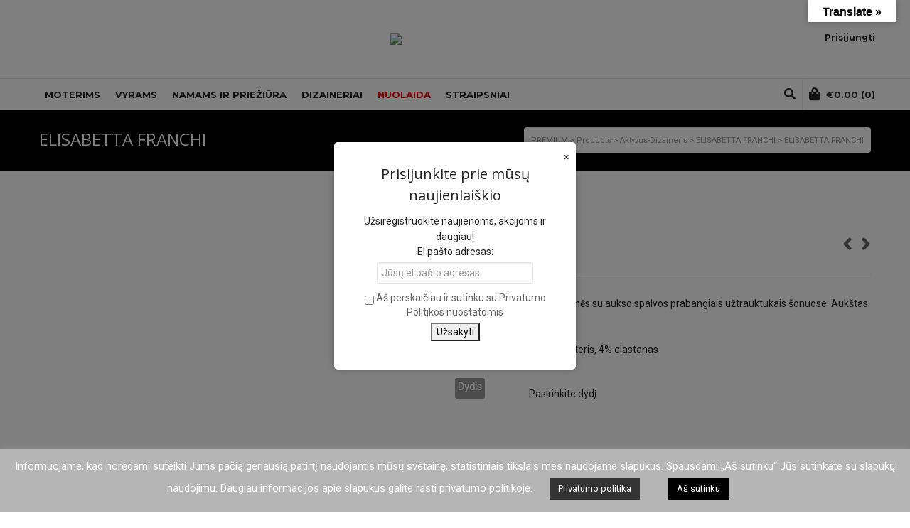

--- FILE ---
content_type: text/html; charset=UTF-8
request_url: https://epremiumfashion.lt/visos-prekes/elisabetta-franchi-19/
body_size: 68205
content:

<!DOCTYPE html>

<!--// OPEN HTML //-->
<html lang="lt-LT">

	<!--// OPEN HEAD //-->
	<head>
				
				
		<!--// SITE META //-->
		<meta property="fb:app_id" content="" />
		<meta charset="UTF-8" />	
		<meta name="viewport" content="width=device-width, user-scalable=no, initial-scale=1, maximum-scale=1">		
		<!--// PINGBACK //-->
		<link rel="pingback" href="https://epremiumfashion.lt/xmlrpc.php" />
		
		<!--// WORDPRESS HEAD HOOK //-->
		    <script>
        writeCookie();
        function writeCookie()
        {
            the_cookie = document.cookie;
            if( the_cookie ){
                if( window.devicePixelRatio >= 2 ){
                    the_cookie = "pixel_ratio="+window.devicePixelRatio+";"+the_cookie;
                    document.cookie = the_cookie;
                }
            }
        }
    </script>
<meta name='robots' content='index, follow, max-image-preview:large, max-snippet:-1, max-video-preview:-1' />
	<style>img:is([sizes="auto" i], [sizes^="auto," i]) { contain-intrinsic-size: 3000px 1500px }</style>
	<script>window._wca = window._wca || [];</script>

	<!-- This site is optimized with the Yoast SEO plugin v23.0 - https://yoast.com/wordpress/plugins/seo/ -->
	<title>ELISABETTA FRANCHI - PREMIUM</title>
	<meta name="description" content="Juodos spalvos siauros kelnės su aukso spalvos prabangiais užtrauktukais šonuose. Aukštas juosmuo.  DYDIS: IT   Audinys: 96% poliesteris, 4% elastanas" />
	<link rel="canonical" href="https://epremiumfashion.lt/visos-prekes/elisabetta-franchi-19/" />
	<meta property="og:locale" content="lt_LT" />
	<meta property="og:type" content="article" />
	<meta property="og:title" content="ELISABETTA FRANCHI - PREMIUM" />
	<meta property="og:description" content="Juodos spalvos siauros kelnės su aukso spalvos prabangiais užtrauktukais šonuose. Aukštas juosmuo.  DYDIS: IT   Audinys: 96% poliesteris, 4% elastanas" />
	<meta property="og:url" content="https://epremiumfashion.lt/visos-prekes/elisabetta-franchi-19/" />
	<meta property="og:site_name" content="PREMIUM" />
	<meta property="article:publisher" content="https://www.facebook.com/Premium-Fashion-153458741373872/?ref=aymt_homepage_panel&amp;amp%3bamp%3bamp%3bamp%3bamp%3bamp%3bamp%3bamp%3bamp%3bamp%3bamp%3beid=ARCAjl6ZQm1_EIsFK6AjSFQq-fr4970RbzCkJsmzrTVZbBqBK_y0PNTubq2epscLNpDfpz-WumlsXnU6" />
	<meta property="article:modified_time" content="2025-11-08T00:07:47+00:00" />
	<meta property="og:image" content="https://epremiumfashion.lt/wp-content/uploads/2024/07/PA00546E2_110_1_D.png" />
	<meta property="og:image:width" content="700" />
	<meta property="og:image:height" content="980" />
	<meta property="og:image:type" content="image/png" />
	<meta name="twitter:card" content="summary_large_image" />
	<meta name="twitter:label1" content="Est. reading time" />
	<meta name="twitter:data1" content="1 minutė" />
	<script type="application/ld+json" class="yoast-schema-graph">{"@context":"https://schema.org","@graph":[{"@type":"WebPage","@id":"https://epremiumfashion.lt/visos-prekes/elisabetta-franchi-19/","url":"https://epremiumfashion.lt/visos-prekes/elisabetta-franchi-19/","name":"ELISABETTA FRANCHI - PREMIUM","isPartOf":{"@id":"https://epremiumfashion.lt/#website"},"primaryImageOfPage":{"@id":"https://epremiumfashion.lt/visos-prekes/elisabetta-franchi-19/#primaryimage"},"image":{"@id":"https://epremiumfashion.lt/visos-prekes/elisabetta-franchi-19/#primaryimage"},"thumbnailUrl":"https://epremiumfashion.lt/wp-content/uploads/2024/07/PA00546E2_110_1_D.png","datePublished":"2024-07-08T10:24:59+00:00","dateModified":"2025-11-08T00:07:47+00:00","description":"Juodos spalvos siauros kelnės su aukso spalvos prabangiais užtrauktukais šonuose. Aukštas juosmuo. DYDIS: IT Audinys: 96% poliesteris, 4% elastanas","breadcrumb":{"@id":"https://epremiumfashion.lt/visos-prekes/elisabetta-franchi-19/#breadcrumb"},"inLanguage":"lt-LT","potentialAction":[{"@type":"ReadAction","target":["https://epremiumfashion.lt/visos-prekes/elisabetta-franchi-19/"]}]},{"@type":"ImageObject","inLanguage":"lt-LT","@id":"https://epremiumfashion.lt/visos-prekes/elisabetta-franchi-19/#primaryimage","url":"https://epremiumfashion.lt/wp-content/uploads/2024/07/PA00546E2_110_1_D.png","contentUrl":"https://epremiumfashion.lt/wp-content/uploads/2024/07/PA00546E2_110_1_D.png","width":700,"height":980},{"@type":"BreadcrumbList","@id":"https://epremiumfashion.lt/visos-prekes/elisabetta-franchi-19/#breadcrumb","itemListElement":[{"@type":"ListItem","position":1,"name":"Home","item":"https://epremiumfashion.lt/"},{"@type":"ListItem","position":2,"name":"Visos prekės","item":"https://epremiumfashion.lt/visos-prekes/"},{"@type":"ListItem","position":3,"name":"ELISABETTA FRANCHI"}]},{"@type":"WebSite","@id":"https://epremiumfashion.lt/#website","url":"https://epremiumfashion.lt/","name":"PREMIUM","description":"Moteriški drabužiai","publisher":{"@id":"https://epremiumfashion.lt/#organization"},"potentialAction":[{"@type":"SearchAction","target":{"@type":"EntryPoint","urlTemplate":"https://epremiumfashion.lt/?s={search_term_string}"},"query-input":"required name=search_term_string"}],"inLanguage":"lt-LT"},{"@type":"Organization","@id":"https://epremiumfashion.lt/#organization","name":"PREMIUM","url":"https://epremiumfashion.lt/","logo":{"@type":"ImageObject","inLanguage":"lt-LT","@id":"https://epremiumfashion.lt/#/schema/logo/image/","url":"https://epremiumfashion.lt/wp-content/uploads/2019/10/premium-logo.jpg","contentUrl":"https://epremiumfashion.lt/wp-content/uploads/2019/10/premium-logo.jpg","width":2355,"height":698,"caption":"PREMIUM"},"image":{"@id":"https://epremiumfashion.lt/#/schema/logo/image/"},"sameAs":["https://www.facebook.com/Premium-Fashion-153458741373872/?ref=aymt_homepage_panel&amp;amp;amp;amp;amp;amp;amp;amp;amp;amp;amp;eid=ARCAjl6ZQm1_EIsFK6AjSFQq-fr4970RbzCkJsmzrTVZbBqBK_y0PNTubq2epscLNpDfpz-WumlsXnU6","https://www.instagram.com/premium_parduotuve/"]}]}</script>
	<!-- / Yoast SEO plugin. -->


<link rel='dns-prefetch' href='//translate.google.com' />
<link rel='dns-prefetch' href='//stats.wp.com' />
<link rel='dns-prefetch' href='//www.googletagmanager.com' />
<link rel='dns-prefetch' href='//cdn.jsdelivr.net' />
<link rel='dns-prefetch' href='//fonts.googleapis.com' />
<link rel="alternate" type="application/rss+xml" title="PREMIUM &raquo; Įrašų RSS srautas" href="https://epremiumfashion.lt/feed/" />
<link rel="alternate" type="application/rss+xml" title="PREMIUM &raquo; Komentarų RSS srautas" href="https://epremiumfashion.lt/comments/feed/" />
<link rel='stylesheet' id='font-awesome-css' href='https://epremiumfashion.lt/wp-content/plugins/load-more-products-for-woocommerce/berocket/assets/css/font-awesome.min.css?ver=6.8.3' type='text/css' media='all' />
<link rel='stylesheet' id='wc-paysera-blocks-integration-css-css' href='https://epremiumfashion.lt/wp-content/plugins/woo-payment-gateway-paysera/assets/build/style-index.css?ver=6.8.3' type='text/css' media='all' />
<link rel='stylesheet' id='paysera-shipping-block-frontend-css-css' href='https://epremiumfashion.lt/wp-content/plugins/woo-payment-gateway-paysera/assets/build/style-paysera-shipping-block-frontend.css?ver=6.8.3' type='text/css' media='all' />
<link rel='stylesheet' id='berocket_aapf_widget-style-css' href='https://epremiumfashion.lt/wp-content/plugins/woocommerce-ajax-filters/assets/frontend/css/fullmain.min.css?ver=3.1.4.6' type='text/css' media='all' />
<link rel='stylesheet' id='sbr_styles-css' href='https://epremiumfashion.lt/wp-content/plugins/reviews-feed/assets/css/sbr-styles.css?ver=1.2.0' type='text/css' media='all' />
<link rel='stylesheet' id='sbi_styles-css' href='https://epremiumfashion.lt/wp-content/plugins/instagram-feed/css/sbi-styles.min.css?ver=6.6.1' type='text/css' media='all' />
<link rel='stylesheet' id='sby_styles-css' href='https://epremiumfashion.lt/wp-content/plugins/feeds-for-youtube/css/sb-youtube.min.css?ver=2.2.4' type='text/css' media='all' />
<link rel='stylesheet' id='wp-block-library-css' href='https://epremiumfashion.lt/wp-includes/css/dist/block-library/style.min.css?ver=6.8.3' type='text/css' media='all' />
<style id='wp-block-library-inline-css' type='text/css'>
.has-text-align-justify{text-align:justify;}
</style>
<style id='classic-theme-styles-inline-css' type='text/css'>
/*! This file is auto-generated */
.wp-block-button__link{color:#fff;background-color:#32373c;border-radius:9999px;box-shadow:none;text-decoration:none;padding:calc(.667em + 2px) calc(1.333em + 2px);font-size:1.125em}.wp-block-file__button{background:#32373c;color:#fff;text-decoration:none}
</style>
<link rel='stylesheet' id='mediaelement-css' href='https://epremiumfashion.lt/wp-includes/js/mediaelement/mediaelementplayer-legacy.min.css?ver=4.2.17' type='text/css' media='all' />
<link rel='stylesheet' id='wp-mediaelement-css' href='https://epremiumfashion.lt/wp-includes/js/mediaelement/wp-mediaelement.min.css?ver=6.8.3' type='text/css' media='all' />
<style id='jetpack-sharing-buttons-style-inline-css' type='text/css'>
.jetpack-sharing-buttons__services-list{display:flex;flex-direction:row;flex-wrap:wrap;gap:0;list-style-type:none;margin:5px;padding:0}.jetpack-sharing-buttons__services-list.has-small-icon-size{font-size:12px}.jetpack-sharing-buttons__services-list.has-normal-icon-size{font-size:16px}.jetpack-sharing-buttons__services-list.has-large-icon-size{font-size:24px}.jetpack-sharing-buttons__services-list.has-huge-icon-size{font-size:36px}@media print{.jetpack-sharing-buttons__services-list{display:none!important}}.editor-styles-wrapper .wp-block-jetpack-sharing-buttons{gap:0;padding-inline-start:0}ul.jetpack-sharing-buttons__services-list.has-background{padding:1.25em 2.375em}
</style>
<style id='global-styles-inline-css' type='text/css'>
:root{--wp--preset--aspect-ratio--square: 1;--wp--preset--aspect-ratio--4-3: 4/3;--wp--preset--aspect-ratio--3-4: 3/4;--wp--preset--aspect-ratio--3-2: 3/2;--wp--preset--aspect-ratio--2-3: 2/3;--wp--preset--aspect-ratio--16-9: 16/9;--wp--preset--aspect-ratio--9-16: 9/16;--wp--preset--color--black: #000000;--wp--preset--color--cyan-bluish-gray: #abb8c3;--wp--preset--color--white: #ffffff;--wp--preset--color--pale-pink: #f78da7;--wp--preset--color--vivid-red: #cf2e2e;--wp--preset--color--luminous-vivid-orange: #ff6900;--wp--preset--color--luminous-vivid-amber: #fcb900;--wp--preset--color--light-green-cyan: #7bdcb5;--wp--preset--color--vivid-green-cyan: #00d084;--wp--preset--color--pale-cyan-blue: #8ed1fc;--wp--preset--color--vivid-cyan-blue: #0693e3;--wp--preset--color--vivid-purple: #9b51e0;--wp--preset--gradient--vivid-cyan-blue-to-vivid-purple: linear-gradient(135deg,rgba(6,147,227,1) 0%,rgb(155,81,224) 100%);--wp--preset--gradient--light-green-cyan-to-vivid-green-cyan: linear-gradient(135deg,rgb(122,220,180) 0%,rgb(0,208,130) 100%);--wp--preset--gradient--luminous-vivid-amber-to-luminous-vivid-orange: linear-gradient(135deg,rgba(252,185,0,1) 0%,rgba(255,105,0,1) 100%);--wp--preset--gradient--luminous-vivid-orange-to-vivid-red: linear-gradient(135deg,rgba(255,105,0,1) 0%,rgb(207,46,46) 100%);--wp--preset--gradient--very-light-gray-to-cyan-bluish-gray: linear-gradient(135deg,rgb(238,238,238) 0%,rgb(169,184,195) 100%);--wp--preset--gradient--cool-to-warm-spectrum: linear-gradient(135deg,rgb(74,234,220) 0%,rgb(151,120,209) 20%,rgb(207,42,186) 40%,rgb(238,44,130) 60%,rgb(251,105,98) 80%,rgb(254,248,76) 100%);--wp--preset--gradient--blush-light-purple: linear-gradient(135deg,rgb(255,206,236) 0%,rgb(152,150,240) 100%);--wp--preset--gradient--blush-bordeaux: linear-gradient(135deg,rgb(254,205,165) 0%,rgb(254,45,45) 50%,rgb(107,0,62) 100%);--wp--preset--gradient--luminous-dusk: linear-gradient(135deg,rgb(255,203,112) 0%,rgb(199,81,192) 50%,rgb(65,88,208) 100%);--wp--preset--gradient--pale-ocean: linear-gradient(135deg,rgb(255,245,203) 0%,rgb(182,227,212) 50%,rgb(51,167,181) 100%);--wp--preset--gradient--electric-grass: linear-gradient(135deg,rgb(202,248,128) 0%,rgb(113,206,126) 100%);--wp--preset--gradient--midnight: linear-gradient(135deg,rgb(2,3,129) 0%,rgb(40,116,252) 100%);--wp--preset--font-size--small: 13px;--wp--preset--font-size--medium: 20px;--wp--preset--font-size--large: 36px;--wp--preset--font-size--x-large: 42px;--wp--preset--spacing--20: 0.44rem;--wp--preset--spacing--30: 0.67rem;--wp--preset--spacing--40: 1rem;--wp--preset--spacing--50: 1.5rem;--wp--preset--spacing--60: 2.25rem;--wp--preset--spacing--70: 3.38rem;--wp--preset--spacing--80: 5.06rem;--wp--preset--shadow--natural: 6px 6px 9px rgba(0, 0, 0, 0.2);--wp--preset--shadow--deep: 12px 12px 50px rgba(0, 0, 0, 0.4);--wp--preset--shadow--sharp: 6px 6px 0px rgba(0, 0, 0, 0.2);--wp--preset--shadow--outlined: 6px 6px 0px -3px rgba(255, 255, 255, 1), 6px 6px rgba(0, 0, 0, 1);--wp--preset--shadow--crisp: 6px 6px 0px rgba(0, 0, 0, 1);}:where(.is-layout-flex){gap: 0.5em;}:where(.is-layout-grid){gap: 0.5em;}body .is-layout-flex{display: flex;}.is-layout-flex{flex-wrap: wrap;align-items: center;}.is-layout-flex > :is(*, div){margin: 0;}body .is-layout-grid{display: grid;}.is-layout-grid > :is(*, div){margin: 0;}:where(.wp-block-columns.is-layout-flex){gap: 2em;}:where(.wp-block-columns.is-layout-grid){gap: 2em;}:where(.wp-block-post-template.is-layout-flex){gap: 1.25em;}:where(.wp-block-post-template.is-layout-grid){gap: 1.25em;}.has-black-color{color: var(--wp--preset--color--black) !important;}.has-cyan-bluish-gray-color{color: var(--wp--preset--color--cyan-bluish-gray) !important;}.has-white-color{color: var(--wp--preset--color--white) !important;}.has-pale-pink-color{color: var(--wp--preset--color--pale-pink) !important;}.has-vivid-red-color{color: var(--wp--preset--color--vivid-red) !important;}.has-luminous-vivid-orange-color{color: var(--wp--preset--color--luminous-vivid-orange) !important;}.has-luminous-vivid-amber-color{color: var(--wp--preset--color--luminous-vivid-amber) !important;}.has-light-green-cyan-color{color: var(--wp--preset--color--light-green-cyan) !important;}.has-vivid-green-cyan-color{color: var(--wp--preset--color--vivid-green-cyan) !important;}.has-pale-cyan-blue-color{color: var(--wp--preset--color--pale-cyan-blue) !important;}.has-vivid-cyan-blue-color{color: var(--wp--preset--color--vivid-cyan-blue) !important;}.has-vivid-purple-color{color: var(--wp--preset--color--vivid-purple) !important;}.has-black-background-color{background-color: var(--wp--preset--color--black) !important;}.has-cyan-bluish-gray-background-color{background-color: var(--wp--preset--color--cyan-bluish-gray) !important;}.has-white-background-color{background-color: var(--wp--preset--color--white) !important;}.has-pale-pink-background-color{background-color: var(--wp--preset--color--pale-pink) !important;}.has-vivid-red-background-color{background-color: var(--wp--preset--color--vivid-red) !important;}.has-luminous-vivid-orange-background-color{background-color: var(--wp--preset--color--luminous-vivid-orange) !important;}.has-luminous-vivid-amber-background-color{background-color: var(--wp--preset--color--luminous-vivid-amber) !important;}.has-light-green-cyan-background-color{background-color: var(--wp--preset--color--light-green-cyan) !important;}.has-vivid-green-cyan-background-color{background-color: var(--wp--preset--color--vivid-green-cyan) !important;}.has-pale-cyan-blue-background-color{background-color: var(--wp--preset--color--pale-cyan-blue) !important;}.has-vivid-cyan-blue-background-color{background-color: var(--wp--preset--color--vivid-cyan-blue) !important;}.has-vivid-purple-background-color{background-color: var(--wp--preset--color--vivid-purple) !important;}.has-black-border-color{border-color: var(--wp--preset--color--black) !important;}.has-cyan-bluish-gray-border-color{border-color: var(--wp--preset--color--cyan-bluish-gray) !important;}.has-white-border-color{border-color: var(--wp--preset--color--white) !important;}.has-pale-pink-border-color{border-color: var(--wp--preset--color--pale-pink) !important;}.has-vivid-red-border-color{border-color: var(--wp--preset--color--vivid-red) !important;}.has-luminous-vivid-orange-border-color{border-color: var(--wp--preset--color--luminous-vivid-orange) !important;}.has-luminous-vivid-amber-border-color{border-color: var(--wp--preset--color--luminous-vivid-amber) !important;}.has-light-green-cyan-border-color{border-color: var(--wp--preset--color--light-green-cyan) !important;}.has-vivid-green-cyan-border-color{border-color: var(--wp--preset--color--vivid-green-cyan) !important;}.has-pale-cyan-blue-border-color{border-color: var(--wp--preset--color--pale-cyan-blue) !important;}.has-vivid-cyan-blue-border-color{border-color: var(--wp--preset--color--vivid-cyan-blue) !important;}.has-vivid-purple-border-color{border-color: var(--wp--preset--color--vivid-purple) !important;}.has-vivid-cyan-blue-to-vivid-purple-gradient-background{background: var(--wp--preset--gradient--vivid-cyan-blue-to-vivid-purple) !important;}.has-light-green-cyan-to-vivid-green-cyan-gradient-background{background: var(--wp--preset--gradient--light-green-cyan-to-vivid-green-cyan) !important;}.has-luminous-vivid-amber-to-luminous-vivid-orange-gradient-background{background: var(--wp--preset--gradient--luminous-vivid-amber-to-luminous-vivid-orange) !important;}.has-luminous-vivid-orange-to-vivid-red-gradient-background{background: var(--wp--preset--gradient--luminous-vivid-orange-to-vivid-red) !important;}.has-very-light-gray-to-cyan-bluish-gray-gradient-background{background: var(--wp--preset--gradient--very-light-gray-to-cyan-bluish-gray) !important;}.has-cool-to-warm-spectrum-gradient-background{background: var(--wp--preset--gradient--cool-to-warm-spectrum) !important;}.has-blush-light-purple-gradient-background{background: var(--wp--preset--gradient--blush-light-purple) !important;}.has-blush-bordeaux-gradient-background{background: var(--wp--preset--gradient--blush-bordeaux) !important;}.has-luminous-dusk-gradient-background{background: var(--wp--preset--gradient--luminous-dusk) !important;}.has-pale-ocean-gradient-background{background: var(--wp--preset--gradient--pale-ocean) !important;}.has-electric-grass-gradient-background{background: var(--wp--preset--gradient--electric-grass) !important;}.has-midnight-gradient-background{background: var(--wp--preset--gradient--midnight) !important;}.has-small-font-size{font-size: var(--wp--preset--font-size--small) !important;}.has-medium-font-size{font-size: var(--wp--preset--font-size--medium) !important;}.has-large-font-size{font-size: var(--wp--preset--font-size--large) !important;}.has-x-large-font-size{font-size: var(--wp--preset--font-size--x-large) !important;}
:where(.wp-block-post-template.is-layout-flex){gap: 1.25em;}:where(.wp-block-post-template.is-layout-grid){gap: 1.25em;}
:where(.wp-block-columns.is-layout-flex){gap: 2em;}:where(.wp-block-columns.is-layout-grid){gap: 2em;}
:root :where(.wp-block-pullquote){font-size: 1.5em;line-height: 1.6;}
</style>
<link rel='stylesheet' id='contact-form-7-css' href='https://epremiumfashion.lt/wp-content/plugins/contact-form-7/includes/css/styles.css?ver=5.9.8' type='text/css' media='all' />
<link rel='stylesheet' id='cookie-law-info-css' href='https://epremiumfashion.lt/wp-content/plugins/cookie-law-info/legacy/public/css/cookie-law-info-public.css?ver=3.2.4' type='text/css' media='all' />
<link rel='stylesheet' id='cookie-law-info-gdpr-css' href='https://epremiumfashion.lt/wp-content/plugins/cookie-law-info/legacy/public/css/cookie-law-info-gdpr.css?ver=3.2.4' type='text/css' media='all' />
<link rel='stylesheet' id='ctf_styles-css' href='https://epremiumfashion.lt/wp-content/plugins/custom-twitter-feeds/css/ctf-styles.min.css?ver=2.2.5' type='text/css' media='all' />
<link rel='stylesheet' id='google-language-translator-css' href='https://epremiumfashion.lt/wp-content/plugins/google-language-translator/css/style.css?ver=6.0.20' type='text/css' media='' />
<link rel='stylesheet' id='glt-toolbar-styles-css' href='https://epremiumfashion.lt/wp-content/plugins/google-language-translator/css/toolbar.css?ver=6.0.20' type='text/css' media='' />
<link rel='stylesheet' id='SFSImainCss-css' href='https://epremiumfashion.lt/wp-content/plugins/ultimate-social-media-icons/css/sfsi-style.css?ver=2.8.9' type='text/css' media='all' />
<link rel='stylesheet' id='store-styles-css' href='https://epremiumfashion.lt/wp-content/plugins/wc-pickup-store/assets/css/stores.min.css?ver=6.8.3' type='text/css' media='all' />
<link rel='stylesheet' id='woo-lithuaniapost-css' href='https://epremiumfashion.lt/wp-content/plugins/woo-lithuaniapost-main/public/css/woo-lithuaniapost-public.css?ver=4.0.26' type='text/css' media='all' />
<link rel='stylesheet' id='select2-css-css' href='https://cdn.jsdelivr.net/npm/select2@4.1.0-rc.0/dist/css/select2.min.css?ver=4.1.0-rc.0' type='text/css' media='all' />
<link rel='stylesheet' id='photoswipe-css' href='https://epremiumfashion.lt/wp-content/plugins/woocommerce/assets/css/photoswipe/photoswipe.min.css?ver=8.7.0' type='text/css' media='all' />
<link rel='stylesheet' id='photoswipe-default-skin-css' href='https://epremiumfashion.lt/wp-content/plugins/woocommerce/assets/css/photoswipe/default-skin/default-skin.min.css?ver=8.7.0' type='text/css' media='all' />
<link rel='stylesheet' id='woocommerce-layout-css' href='https://epremiumfashion.lt/wp-content/plugins/woocommerce/assets/css/woocommerce-layout.css?ver=8.7.0' type='text/css' media='all' />
<style id='woocommerce-layout-inline-css' type='text/css'>

	.infinite-scroll .woocommerce-pagination {
		display: none;
	}
</style>
<link rel='stylesheet' id='woocommerce-smallscreen-css' href='https://epremiumfashion.lt/wp-content/plugins/woocommerce/assets/css/woocommerce-smallscreen.css?ver=8.7.0' type='text/css' media='only screen and (max-width: 768px)' />
<link rel='stylesheet' id='woocommerce-general-css' href='https://epremiumfashion.lt/wp-content/plugins/woocommerce/assets/css/woocommerce.css?ver=8.7.0' type='text/css' media='all' />
<style id='woocommerce-inline-inline-css' type='text/css'>
.woocommerce form .form-row .required { visibility: visible; }
</style>
<link rel='stylesheet' id='paysera-select-2-css-css' href='https://epremiumfashion.lt/wp-content/plugins/woo-payment-gateway-paysera/assets/css/select2.min.css?ver=6.8.3' type='text/css' media='all' />
<link rel='stylesheet' id='cff-css' href='https://epremiumfashion.lt/wp-content/plugins/custom-facebook-feed/assets/css/cff-style.min.css?ver=4.2.6' type='text/css' media='all' />
<link rel='stylesheet' id='sb-font-awesome-css' href='https://epremiumfashion.lt/wp-content/plugins/custom-facebook-feed/assets/css/font-awesome.min.css?ver=4.7.0' type='text/css' media='all' />
<link rel='stylesheet' id='neighborhood-parent-style-css' href='https://epremiumfashion.lt/wp-content/themes/neighborhood/style.css?ver=6.8.3' type='text/css' media='all' />
<link rel='stylesheet' id='neighborhood-google-fonts-css' href='https://fonts.googleapis.com/css?family=Roboto:400|Open+Sans:400|Montserrat:700&#038;subset=latin-ext' type='text/css' media='all' />
<link rel='stylesheet' id='bootstrap-css' href='https://epremiumfashion.lt/wp-content/themes/neighborhood/css/bootstrap.min.css' type='text/css' media='all' />
<link rel='stylesheet' id='font-awesome-v5-css' href='https://epremiumfashion.lt/wp-content/themes/neighborhood/css/font-awesome.min.css?ver=5.2.0' type='text/css' media='all' />
<link rel='stylesheet' id='font-awesome-v4shims-css' href='https://epremiumfashion.lt/wp-content/themes/neighborhood/css/v4-shims.min.css' type='text/css' media='all' />
<link rel='stylesheet' id='neighborhood-css' href='https://epremiumfashion.lt/wp-content/themes/neighborhood-child/style.css' type='text/css' media='all' />
<link rel='stylesheet' id='bootstrap-responsive-css' href='https://epremiumfashion.lt/wp-content/themes/neighborhood/css/bootstrap-responsive.min.css' type='text/css' media='all' />
<link rel='stylesheet' id='neighborhood-responsive-css' href='https://epremiumfashion.lt/wp-content/themes/neighborhood/css/responsive.css' type='text/css' media='screen' />
<link rel='stylesheet' id='woo_discount_pro_style-css' href='https://epremiumfashion.lt/wp-content/plugins/woo-discount-rules-pro/Assets/Css/awdr_style.css?ver=2.6.1' type='text/css' media='all' />
<script type="text/javascript" src="https://epremiumfashion.lt/wp-includes/js/jquery/jquery.min.js?ver=3.7.1" id="jquery-core-js"></script>
<script type="text/javascript" src="https://epremiumfashion.lt/wp-includes/js/jquery/jquery-migrate.min.js?ver=3.4.1" id="jquery-migrate-js"></script>
<script type="text/javascript" src="https://epremiumfashion.lt/wp-includes/js/dist/hooks.min.js?ver=4d63a3d491d11ffd8ac6" id="wp-hooks-js"></script>
<script type="text/javascript" id="cookie-law-info-js-extra">
/* <![CDATA[ */
var Cli_Data = {"nn_cookie_ids":[],"cookielist":[],"non_necessary_cookies":[],"ccpaEnabled":"","ccpaRegionBased":"","ccpaBarEnabled":"","strictlyEnabled":["necessary","obligatoire"],"ccpaType":"gdpr","js_blocking":"","custom_integration":"","triggerDomRefresh":"","secure_cookies":""};
var cli_cookiebar_settings = {"animate_speed_hide":"500","animate_speed_show":"500","background":"#b5b5b5","border":"#b1a6a6c2","border_on":"","button_1_button_colour":"#000","button_1_button_hover":"#000000","button_1_link_colour":"#fff","button_1_as_button":"1","button_1_new_win":"","button_2_button_colour":"#333","button_2_button_hover":"#292929","button_2_link_colour":"#ffffff","button_2_as_button":"1","button_2_hidebar":"","button_3_button_colour":"#000","button_3_button_hover":"#000000","button_3_link_colour":"#fff","button_3_as_button":"1","button_3_new_win":"","button_4_button_colour":"#000","button_4_button_hover":"#000000","button_4_link_colour":"#ffffff","button_4_as_button":"1","button_7_button_colour":"#61a229","button_7_button_hover":"#4e8221","button_7_link_colour":"#fff","button_7_as_button":"1","button_7_new_win":"","font_family":"inherit","header_fix":"","notify_animate_hide":"1","notify_animate_show":"","notify_div_id":"#cookie-law-info-bar","notify_position_horizontal":"right","notify_position_vertical":"bottom","scroll_close":"","scroll_close_reload":"","accept_close_reload":"","reject_close_reload":"","showagain_tab":"","showagain_background":"#fff","showagain_border":"#000","showagain_div_id":"#cookie-law-info-again","showagain_x_position":"100px","text":"#ffffff","show_once_yn":"","show_once":"10000","logging_on":"","as_popup":"","popup_overlay":"1","bar_heading_text":"","cookie_bar_as":"banner","popup_showagain_position":"bottom-right","widget_position":"left"};
var log_object = {"ajax_url":"https:\/\/epremiumfashion.lt\/wp-admin\/admin-ajax.php"};
/* ]]> */
</script>
<script type="text/javascript" src="https://epremiumfashion.lt/wp-content/plugins/cookie-law-info/legacy/public/js/cookie-law-info-public.js?ver=3.2.4" id="cookie-law-info-js"></script>
<script type="text/javascript" src="https://epremiumfashion.lt/wp-content/plugins/revslider/public/assets/js/rbtools.min.js?ver=6.6.8" async id="tp-tools-js"></script>
<script type="text/javascript" src="https://epremiumfashion.lt/wp-content/plugins/revslider/public/assets/js/rs6.min.js?ver=6.6.8" async id="revmin-js"></script>
<script type="text/javascript" id="say-what-js-js-extra">
/* <![CDATA[ */
var say_what_data = {"replacements":{"neighborhood|Sign Out|":"Atsijungti","neighborhood|My Account|":"Mano paskyra","neighborhood|Go to your wishlist|":"KELIAUTI \u012e M\u0116GSTAMIAUSIUS","neighborhood|Search|":"Ie\u0161koti","neighborhood|Registered customers|":"Prisijungti","neighborhood|Not registered? No problem|":"Registruotis","neighborhood|Username|":"Vartotojo vardas","neighborhood|Username or email address|":"Vartotojo vardas arba el.pa\u0161tas","neighborhood|Password|":"Slapta\u017eodis","neighborhood|Remember me|":"Prisiminti mane","neighborhood|Email address|":"El.pa\u0161tas","neighborhood|Lost your password?|":"Pamir\u0161ote slapta\u017eod\u012f?","neighborhood|Register|":"Registruotis","neighborhood|Login|":"Prisijungti","neighborhood|Sale!|":"Akcija!","neighborhood|Your wishlist is currently empty.|":"J\u016bs dar nieko neprid\u0117jote","neighborhood|Unfortunately, your shopping bag is empty.|":"J\u016bs\u0173 pirkini\u0173 krep\u0161elis vis dar tu\u0161\u010dias","neighborhood|items in the shopping bag|":"preki\u0173 pirkini\u0173 krep\u0161elyje","neighborhood|No products were added to the wishlist|":"Jokios prek\u0117s nebuvo prid\u0117tos prie m\u0117gstamiausi\u0173","neighborhood|Product Name|":"Prek\u0117","neighborhood|Unit Price|":"Vieneto kaina","neighborhood|Stock Status|":"Prek\u0117s statusas","neighborhood|In Stock|":"Prek\u0117 sand\u0117lyje","neighborhood|out of stock|":"Prek\u0117s n\u0117ra sand\u0117lyje","neighborhood|Share on:|":"Dalintis per:","neighborhood|Back to my account|":"Keliauti \u012f paskyros nustatymus","neighborhood|Create Account \/ Login|":"Sukurti nauj\u0105 paskyr\u0105 \/ registruotis","neighborhood|Go to the shop|":"Keliauti \u012f parduotuv\u0119","neighborhood|Checkout|":"Atsiskaitymas","neighborhood|Billing|":"Atsiskaitymas","neighborhood|Create an account?|":"Sukurti paskyr\u0105?","neighborhood|Ship to a different address?|":"Si\u0173sti \u012f kit\u0105 adres\u0105?","neighborhood|Your Order|\u00a7":"J\u016bs\u0173 u\u017esakymas","neighborhood|Unit Price:|":"Vieneto kaina:","neighborhood|Item|":"Prek\u0117","neighborhood|Description|":"Apra\u0161ymas","neighborhood|Quantity|":"Kiekis","neighborhood|Subtotal|":"Suma","neighborhood|Coupon code|":"Nuolaidos kodas","neighborhood|Apply coupon|":"Taikyti nuolaid\u0105","neighborhood|Update cart|":"Atnaujinti krep\u0161el\u012f","neighborhood|Cart Totals|":"Krep\u0161elio suma","neighborhood|Cart Subtotal|":"Krep\u0161elio suma","neighborhood|Shipping to|":"Siuntimas \u012f","neighborhood|Order Total|":"Galutin\u0117 suma","neighborhood|Shipping Calculator|":"Siuntimo skai\u010diuokl\u0117","neighborhood|Your selection|":"J\u016bs\u0173 krep\u0161elis","neighborhood|Shipping to |":"Siuntimas \u012f ","neighborhood|Shipping options will be updated during checkout.|":"Siuntimo pasirinkimai bus atnaujinti atsiskaitymo metu","neighborhood|Quantity:|":"Kiekis:","neighborhood|Quantity: |":"Kiekis: ","neighborhood|Added to cart|":"Prid\u0117ta","neighborhood|1 item in the shopping bag|":"1 Prek\u0117 krep\u0161elyje","neighborhood|0 items in the shopping bag|":"0 preki\u0173 krep\u0161elyje","neighborhood|in the shopping bag|":"krep\u0161elyje","neighborhood|Bet kuris Dydis|":"Bet kuris dydis","neighborhood|Bet kuris Spalva|":"bet kuri spalva","neighborhood|Edit Account|":"Redaguoti paskyr\u0105","neighborhood|Sorry but we couldn't find the page you are looking for. Please check to make sure you've typed the URL correctly. You may also want to search for what you are looking for.|":"Atsipra\u0161ome, ta\u010diau J\u016bs\u0173 ie\u0161komas puslapis neegzistuoja. Patikrinkite ar teisingai suved\u0117te adres\u0105. Taip pat galite pabandyti funkcij\u0105 ie\u0161koti!","neighborhood|Return to the previous page|":"Sugr\u012f\u017eti \u012f paskutin\u012f puslap\u012f","neighborhood|Share|":"DALINTIS","neighborhood|Need Help?|":"REIKIA PAGALBOS?","neighborhood|Contact Us|":"Susisiekite su mumis","neighborhood|Leave Feedback|":"Dyd\u017ei\u0173 lentel\u0117","neighborhood|Showing all|":"Rodoma:","neighborhood|Showing|":"Rodoma","neighborhood|View|":"Per\u017ei\u016br\u0117ti","neighborhood|All|":"Visi","neighborhood|New|":"Naujiena","neighborhood|Categories|":"Kategorijos","neighborhood|Archives|":"Archyvai","neighborhood|Shipping|":"Siuntimas","neighborhood|The username or password you entered is incorrect. Lost your password? |":"J\u016bs\u0173 \u012fvesti prisijungimo duomenys yra neteisingi. U\u017emir\u0161ote slapta\u017eod\u012f?","neighborhood|ERROR: The username or password you entered is incorrect. Lost your password?|":"Klaida: J\u016bs\u0173 \u012fvesti prisijungimo duomenys yra neteisingi. U\u017emir\u0161ote slapta\u017eod\u012f?","neighborhood|ERROR:|":"Klaida: ","neighborhood|Lost Password|":"Slapta\u017eodio atk\u016brimas","neighborhood|Edit Address|":"Redaguoti adres\u0105","neighborhood|Pristatymo adresas|":"Alternatyvus pristatymo adresas","woocommerce|Pristatymo adresas|":"Alternatyvus pristatymo adresas","neighborhood|Orders|":"U\u017esakymai","neighborhood|Billing & Shipping|":"Pristatymo duomenys","neighborhood|Additional Information|":"Papildoma informacija","neighborhood|Logout|":"Atsijungti","neighborhood|Sign Up|":"Registruotis","neighborhood|View Order|":"Per\u017ei\u016br\u0117ti u\u017esakym\u0105","neighborhood|Registracijos adresas|":"Pristatymo adresas","neighborhood|Order Received|":"U\u017esakymas gautas","neighborhood|Pickup Store:|":"Atsi\u0117mimo parduotuv\u0117","neighborhood|FREE|":"Nemokama!","neighborhood|new|":"Naujiena!","neighborhood|NEW|":"Naujiena!","neighborhood|Local pickup|":"Atsiimti vietoje","woocommerce|Local pickup|":"Atsiimti vietoje","neighborhood|Chosen terminal|":"Pasirinktas terminalas","neighborhood|: The username or password you entered is incorrect. |":": \u012fvestas prisijungimo vardas arba slapta\u017eodis yra neteisingas.","neighborhood|Lost your password|":"U\u017emir\u0161ote savo slapta\u017eod\u012f?","neighborhood|ERROR|":"Klaida","neighborhood|Choose a store for picking up your order on the Checkout page.|":"Atsi\u0117mimo parduotuv\u0119 gal\u0117site pasirinkti atsiskaitymo puslapyje.","neighborhood|Coupon|":"Kuponas"}};
/* ]]> */
</script>
<script type="text/javascript" src="https://epremiumfashion.lt/wp-content/plugins/say-what/assets/build/frontend.js?ver=fd31684c45e4d85aeb4e" id="say-what-js-js"></script>
<script type="text/javascript" src="https://epremiumfashion.lt/wp-content/plugins/woocommerce-ajax-filters/assets/frontend/js/select2.min.js?ver=6.8.3" id="select2-js" data-wp-strategy="defer"></script>
<script type="text/javascript" id="woo-lithuaniapost-js-extra">
/* <![CDATA[ */
var woo_lithuaniapost = {"ajax_url":"https:\/\/epremiumfashion.lt\/wp-admin\/admin-ajax.php"};
/* ]]> */
</script>
<script type="text/javascript" src="https://epremiumfashion.lt/wp-content/plugins/woo-lithuaniapost-main/public/js/woo-lithuaniapost.js?ver=4.0.26" id="woo-lithuaniapost-js"></script>
<script type="text/javascript" src="https://epremiumfashion.lt/wp-content/plugins/woo-lithuaniapost-main/public/js/woo-lithuaniapost-lpexpress-terminal-block.js?ver=4.0.26" id="woo-lithuaniapost-lpexpress-terminal-block-js"></script>
<script type="text/javascript" src="https://epremiumfashion.lt/wp-content/plugins/woocommerce/assets/js/jquery-blockui/jquery.blockUI.min.js?ver=2.7.0-wc.8.7.0" id="jquery-blockui-js" defer="defer" data-wp-strategy="defer"></script>
<script type="text/javascript" id="wc-add-to-cart-js-extra">
/* <![CDATA[ */
var wc_add_to_cart_params = {"ajax_url":"\/wp-admin\/admin-ajax.php","wc_ajax_url":"\/?wc-ajax=%%endpoint%%","i18n_view_cart":"View cart","cart_url":"https:\/\/epremiumfashion.lt\/cart\/","is_cart":"","cart_redirect_after_add":"no"};
/* ]]> */
</script>
<script type="text/javascript" src="https://epremiumfashion.lt/wp-content/plugins/woocommerce/assets/js/frontend/add-to-cart.min.js?ver=8.7.0" id="wc-add-to-cart-js" defer="defer" data-wp-strategy="defer"></script>
<script type="text/javascript" src="https://epremiumfashion.lt/wp-content/plugins/woocommerce/assets/js/zoom/jquery.zoom.min.js?ver=1.7.21-wc.8.7.0" id="zoom-js" defer="defer" data-wp-strategy="defer"></script>
<script type="text/javascript" src="https://epremiumfashion.lt/wp-content/plugins/woocommerce/assets/js/photoswipe/photoswipe.min.js?ver=4.1.1-wc.8.7.0" id="photoswipe-js" defer="defer" data-wp-strategy="defer"></script>
<script type="text/javascript" src="https://epremiumfashion.lt/wp-content/plugins/woocommerce/assets/js/photoswipe/photoswipe-ui-default.min.js?ver=4.1.1-wc.8.7.0" id="photoswipe-ui-default-js" defer="defer" data-wp-strategy="defer"></script>
<script type="text/javascript" id="wc-single-product-js-extra">
/* <![CDATA[ */
var wc_single_product_params = {"i18n_required_rating_text":"Please select a rating","review_rating_required":"yes","flexslider":{"rtl":false,"animation":"slide","smoothHeight":true,"directionNav":false,"controlNav":"thumbnails","slideshow":false,"animationSpeed":500,"animationLoop":false,"allowOneSlide":false},"zoom_enabled":"1","zoom_options":[],"photoswipe_enabled":"1","photoswipe_options":{"shareEl":false,"closeOnScroll":false,"history":false,"hideAnimationDuration":0,"showAnimationDuration":0},"flexslider_enabled":"1"};
/* ]]> */
</script>
<script type="text/javascript" src="https://epremiumfashion.lt/wp-content/plugins/woocommerce/assets/js/frontend/single-product.min.js?ver=8.7.0" id="wc-single-product-js" defer="defer" data-wp-strategy="defer"></script>
<script type="text/javascript" src="https://epremiumfashion.lt/wp-content/plugins/woocommerce/assets/js/js-cookie/js.cookie.min.js?ver=2.1.4-wc.8.7.0" id="js-cookie-js" data-wp-strategy="defer"></script>
<script type="text/javascript" id="woocommerce-js-extra">
/* <![CDATA[ */
var woocommerce_params = {"ajax_url":"\/wp-admin\/admin-ajax.php","wc_ajax_url":"\/?wc-ajax=%%endpoint%%"};
/* ]]> */
</script>
<script type="text/javascript" src="https://epremiumfashion.lt/wp-content/plugins/woocommerce/assets/js/frontend/woocommerce.min.js?ver=8.7.0" id="woocommerce-js" defer="defer" data-wp-strategy="defer"></script>
<script type="text/javascript" src="https://epremiumfashion.lt/wp-content/plugins/woo-payment-gateway-paysera/assets/js/select2.min.js?ver=6.8.3" id="paysera-select-2-js-js"></script>
<script type="text/javascript" src="https://epremiumfashion.lt/wp-content/plugins/woo-payment-gateway-paysera/assets/js/delivery/frontend.js?ver=6.8.3" id="paysera-delivery-frontend-js-js"></script>
<script type="text/javascript" src="https://stats.wp.com/s-202545.js" id="woocommerce-analytics-js" defer="defer" data-wp-strategy="defer"></script>

<!-- Google tag (gtag.js) snippet added by Site Kit -->

<!-- Google Analytics snippet added by Site Kit -->
<script type="text/javascript" src="https://www.googletagmanager.com/gtag/js?id=G-7KR5JCFH1S" id="google_gtagjs-js" async></script>
<script type="text/javascript" id="google_gtagjs-js-after">
/* <![CDATA[ */
window.dataLayer = window.dataLayer || [];function gtag(){dataLayer.push(arguments);}
gtag("set","linker",{"domains":["epremiumfashion.lt"]});
gtag("js", new Date());
gtag("set", "developer_id.dZTNiMT", true);
gtag("config", "G-7KR5JCFH1S");
/* ]]> */
</script>

<!-- End Google tag (gtag.js) snippet added by Site Kit -->
<script type="text/javascript" id="wpstg-global-js-extra">
/* <![CDATA[ */
var wpstg = {"nonce":"99dbc1eb1d"};
/* ]]> */
</script>
<script type="text/javascript" src="https://epremiumfashion.lt/wp-content/plugins/wp-staging-pro/assets/js/dist/wpstg-blank-loader.min.js?ver=6.8.3" id="wpstg-global-js"></script>
<link rel="https://api.w.org/" href="https://epremiumfashion.lt/wp-json/" /><link rel="alternate" title="JSON" type="application/json" href="https://epremiumfashion.lt/wp-json/wp/v2/product/75303" /><link rel="EditURI" type="application/rsd+xml" title="RSD" href="https://epremiumfashion.lt/xmlrpc.php?rsd" />
<link rel='shortlink' href='https://epremiumfashion.lt/?p=75303' />
<link rel="alternate" title="oEmbed (JSON)" type="application/json+oembed" href="https://epremiumfashion.lt/wp-json/oembed/1.0/embed?url=https%3A%2F%2Fepremiumfashion.lt%2Fvisos-prekes%2Felisabetta-franchi-19%2F" />
<link rel="alternate" title="oEmbed (XML)" type="text/xml+oembed" href="https://epremiumfashion.lt/wp-json/oembed/1.0/embed?url=https%3A%2F%2Fepremiumfashion.lt%2Fvisos-prekes%2Felisabetta-franchi-19%2F&#038;format=xml" />
<!-- start Simple Custom CSS and JS -->
<style type="text/css">
.product-img-wrap {
  position: relative;
  width: 100%;
  /* Adjust this padding-bottom to match your thumbnail’s aspect ratio. 
     For example, if your thumbnail is 700×980: 980÷700 ≃ 1.4 → 140%. */
  padding-bottom: 140%; 
  overflow: hidden;
}

.product-img-wrap .product-image {
  position: absolute;
  top: 0;
  left: 0;
  width: 100%;
  height: 200%;   /* 2× 100% since you have two stacked images */
  transition: transform 0.4s ease;
}

.product-img-wrap .product-image img.stack-item {
  display: block;
  width: 100%;
  height: 50%;    /* each image takes half the height of the container */
  object-fit: cover;
}

/* On hover, slide the inner “.product-image” up by 50% to reveal the second image */
figure.product-transition:hover .product-image {
  transform: translateY(-50%);
}

figure.product-transition .product-image {
  transform: translateY(0);
}
/* ────────────────────────────────────────────────────────────────────
   1) FORCE‐OVERRIDE any “translate3d” on the .product-img-wrap itself
   ──────────────────────────────────────────────────────────────────── */
figure.product-transition > .product-img-wrap,
figure.product-transition:hover > .product-img-wrap,
.standard-browser ul.products li.product figure.product-transition > .product-img-wrap,
.standard-browser ul.products li.product figure.product-transition:hover > .product-img-wrap,
.standard-browser ul.products li.product figure.product-transition-alt > .product-img-wrap,
.standard-browser ul.products li.product figure.product-transition-alt:hover > .product-img-wrap {
  transform: none !important;
  transition: none !important;
}

/* Also cancel any inherited overflow/height on the <li> or <ul> parent */
.woocommerce ul.products li.product,
ul.products li.product,
.woocommerce ul.products,
ul.products {
  overflow: visible !important;
  height: auto          !important;
  max-height: none      !important;
}

/* ────────────────────────────────────────────────────────────────────
   2) Keep only the “inner” two‐image stack moving inside .product-img-wrap
   ──────────────────────────────────────────────────────────────────── */
.product-img-wrap {
  position: relative;
  width: 100%;
  padding-bottom: 140%;   /* adjust to (height ÷ width)×100% of your thumbnail */
  overflow: hidden;       /* clip the inner .product-image */
}

.product-img-wrap .product-image {
  position: absolute;
  top: 0;
  left: 0;
  width: 100%;
  height: 200%;           /* two stacked images, each 100% high */
  transition: transform 0.4s ease;
}

.product-img-wrap .product-image img.stack-item {
  display: block;
  width: 100%;
  height: 50%;            /* each occupies half of the 200% container */
  object-fit: cover;
}

/* On hover, slide just the inner .product-image up by 50% */
figure.product-transition:hover .product-image {
  transform: translateY(-50%);
}

/* Ensure default state is no translate */
figure.product-transition .product-image {
  transform: translateY(0);
}

/* ────────────────────────────────────────────────────────────────────
   3) Keep product-details below the figure
   ──────────────────────────────────────────────────────────────────── */
.product-details {
  clear: both;
  margin-top: 10px;
  text-align: center;
}
</style>
<!-- end Simple Custom CSS and JS -->
<!-- start Simple Custom CSS and JS -->
<style type="text/css">
</style>
<!-- end Simple Custom CSS and JS -->
<!-- start Simple Custom CSS and JS -->
<style type="text/css">
body {
    font-family: 'Open Sans', sans-serif;
    font-size: 10pt;
    color: #000;
    line-height: 1.4;
    margin: 0;
}

h1.document-type-label {
    text-align: center;
    font-size: 16pt;
    margin: 10px 0 20px 0;
    font-weight: bold;
    text-transform: uppercase;
}

table.head.container {
    width: 100%;
    margin-bottom: 20px;
    border-bottom: 2px solid #000;
    padding-bottom: 10px;
}

.header img {
    max-height: 80px;
}

.shop-info,
.billing-info {
    font-size: 10pt;
    line-height: 1.4;
    vertical-align: top;
}

.shop-info strong,
.billing-info strong {
    font-size: 11pt;
    font-weight: bold;
}

table.order-details {
    width: 100%;
    border-collapse: collapse;
    margin-top: 20px;
    margin-bottom: 15px;
}

table.order-details th,
table.order-details td {
    border: 1px solid #000;
    padding: 5px;
    text-align: right;
    font-size: 10pt;
}

table.order-details th {
    background-color: #f5f5f5;
    font-weight: bold;
    text-align: center;
}

table.order-details .product {
    text-align: left;
}

table.order-details .quantity,
table.order-details .vat {
    text-align: center;
}

.bottom-section {
    margin-top: 20px;
}

.bottom-section p {
    margin: 5px 0;
    font-size: 10pt;
}

.bottom-section .signature {
    margin-top: 20px;
    font-size: 10pt;
    padding-top: 10px;
    text-align: left;
}

.bottom-section .signature p {
    margin: 20px 0;
}

p strong {
    font-weight: bold;
}

p {
    margin: 0;
    padding: 0;
    line-height: 1.5;
}
</style>
<!-- end Simple Custom CSS and JS -->
<!-- start Simple Custom CSS and JS -->
<style type="text/css">
/* Increase price font size on single product page */
.single-product .price {
    font-size: 1.8em; /* Increase this value to make the price bigger */
    font-weight: bold; /* Optional: Make the text bold */
    color: #000; /* Optional: Change the color to ensure visibility */
}
</style>
<!-- end Simple Custom CSS and JS -->
<!-- start Simple Custom CSS and JS -->
<style type="text/css">
/* Popup Modal Styles */
        #newsletterPopup {
            display: none; /* Hidden by default */
            position: fixed;
            z-index: 1000;
            left: 0;
            top: 0;
            width: 100%;
            height: 100%;
            background: rgba(0, 0, 0, 0.5);
        }

        #popupContent {
            position: fixed;
            top: 50%;
            left: 50%;
            transform: translate(-50%, -50%);
            width: 300px;
            padding: 20px;
            background: white;
            border-radius: 5px;
            box-shadow: 0 0 10px rgba(0, 0, 0, 0.25);
            text-align: center;
        }

        #closePopup {
            position: absolute;
            top: 10px;
            right: 10px;
            cursor: pointer;</style>
<!-- end Simple Custom CSS and JS -->
<!-- start Simple Custom CSS and JS -->
<style type="text/css">
/* Apply CSS Grid to create three columns */
.designer-list {
    display: grid;
    grid-template-columns: repeat(3, 1fr); /* Create three equal-width columns */
    gap: 20px; /* Adjust the gap between columns */
}

/* Style individual items for better spacing */
.designer-list .alphabet-group {
    break-inside: avoid; /* Prevent breaking inside groups */
    margin-bottom: 20px; /* Adjust margin between groups */
}
</style>
<!-- end Simple Custom CSS and JS -->
<!-- start Simple Custom CSS and JS -->
<style type="text/css">
.full-width-video-container {
    width: 100vw; /* Full viewport width */
    position: relative;
    left: 50%;
    right: 50%;
    margin-left: -50vw; /* Centers the video container */
    margin-right: -50vw; /* Centers the video container */
    overflow: hidden; /* Hides any overflow */
}

.full-width-video {
    width: 100%;
    height: auto;
    display: block;
}

</style>
<!-- end Simple Custom CSS and JS -->
<!-- start Simple Custom CSS and JS -->
<style type="text/css">

/* Target the specific menu item for "Nuolaida" */
.menu-item-27524 > a {
    color: red !important; /* Make the text color red */
    font-weight: bold !important; /* Make the text bold */
}
</style>
<!-- end Simple Custom CSS and JS -->
<!-- start Simple Custom CSS and JS -->
<style type="text/css">
.omniva-search-bar {
    width: 35%;
}

.omniva-btn img {
    max-width: 17px;
	top: 1px;

}

.omniva-terminals-list ul {
    display: inline-block;
}

.omniva-terminals-list .dropdown {
    max-height: 40px;
	height: fit-content;
	width: 88%;
}

</style>
<!-- end Simple Custom CSS and JS -->
<!-- start Simple Custom CSS and JS -->
<style type="text/css">
/* Add your CSS code here.

For example:
.example {
    color: red;
}

For brushing up on your CSS knowledge, check out http://www.w3schools.com/css/css_syntax.asp

End of comment */ 

/*.span9 {
    width: 80%;
} */

/*.span3.header-right {
    width: 15%;
}  */

.woocommerce #payment ul.payment_methods li img, .woocommerce-page #payment ul.payment_methods li img {
    margin: 5px 0;
    max-width: 200px;
}

a.checkout-button.button.alt.wc-forward{
    background: #222222;
    color: #ffffff;
}</style>
<!-- end Simple Custom CSS and JS -->
<!-- start Simple Custom CSS and JS -->
<style type="text/css">
/* Add your CSS code here.

For example:
.example {
    color: red;
}

For brushing up on your CSS knowledge, check out http://www.w3schools.com/css/css_syntax.asp

End of comment */ 

#main-nav > div:nth-child(1) > div:nth-child(1) > div:nth-child(2) > nav:nth-child(1) > ul:nth-child(1) > li:nth-child(2) > ul:nth-child(2) > li:nth-child(1) > div:nth-child(1) > div:nth-child(1) {
 display: none; 
}
/* Pananikina woocommerce showing allresults shopping cataloge*/
.woocommerce-result-count {
/* display: none; */
}
/*panaikina galimybe komentuoti bloge*/

#comments {
  display: none;
}
div.container:nth-child(3) {
  display: none;
}

.tags-link-wrap {
  display: none;
}


/*Panaikina blog'o juostoje rss ir tag mygtukus*/
.blog-aux-options > li:nth-child(5) {
  display: none;
}
.blog-aux-options > li:nth-child(2) {
  display: none;
}
/*Panaikina sirdele ir komentara zemiau kiekvieno posto?*/
.comments-likes {
 display: none;
}

/*Panaikina antrą pristatymo adresą
.u-column2 {
 display: none;
}
*/
/*Panaikina myaccount tekstą kad adresai bus naudojami apmokėjimui*/
.woocommerce-MyAccount-content > p:nth-child(2) {
 display: none;
}


/*
span.onsale {
	background: none;
	box-shadow: none;
}
*/

/* rocket filtro tarpai mazesni*/
.berocket_single_filter_widget > div.et_pb_widget {
    margin-bottom: 10px !important;
}
/* parenka nuolaidos spalvą*/
.woocommerce ul.products li.product .price ins, .woocommerce-page ul.products li.product .price ins {
	text-decoration: none;
	color: #c42121;
}
/* panaikina nuolaidos ženkliuką*/
.woocommerce ul.products li.product .onsale {
 display: none;
}
/* parenka nuolaidos spalvą vieno produkto lange*/
.woocommerce div.product span.price ins, .woocommerce div.product p.price ins {

	color: #c42121;
}
/* panaikina nuolaidos ženkliuką vieno produkto lange*/
.woocommerce span.onsale, .woocommerce .wc-new-badge, .woocommerce .out-of-stock-badge, .woocommerce .free-badge {
	display: none;
}
/* panaikina items skaičiuoklę prekių krepšelyje*/
#mini-header > div:nth-child(1) > div:nth-child(1) > div:nth-child(2) > nav:nth-child(1) > ul:nth-child(1) > li:nth-child(2) > ul:nth-child(2) > li:nth-child(1) > div:nth-child(1) > div:nth-child(1) {
 display: none;
}

/* pakeičia filtro spalvas*/


/* widget.css | https://epremiumfashion.lt/wp-content/plugins/woocommerce-ajax-filters/css/widget.css?ver=2.2.3.7 */

html .berocket_single_filter_widget.berocket_hidden_clickable .berocket_aapf_widget-title_div h3 {
  /* color: inherit !important; */
  color: white !important;
}

html .berocket_single_filter_widget.berocket_hidden_clickable .berocket_aapf_widget-title_div {
  /* background-color: #333333 !important; */
  background-color: black !important;
}

html .berocket_aapf_widget_show .fa.fa-angle-left, .berocket_aapf_widget_show .fa.fa-angle-right {
  color: white;
}


html .berocket_single_filter_widget.berocket_hidden_clickable .berocket_aapf_widget {
  /* border: 2px solid #ccc !important; */
  border: 1px solid #b5b5b5 !important;
}


/* style.css | https://epremiumfashion.lt/wp-content/themes/neighborhood/style.css?ver=5.2.2 */
/* sumažina tarpus footeryje tarp elementų */
#footer-widgets .widget {
  /* padding-bottom: 30px; */
  padding-bottom: 0px;
}



/* responsive.css | https://epremiumfashion.lt/wp-content/themes/neighborhood/css/responsive.css */
/* panaikina iššokimą į krepšelį */



/* style.css | https://epremiumfashion.lt/wp-content/themes/neighborhood/style.css?ver=5.2.2 */


/* catalogue-style.css | https://epremiumfashion.lt/wp-content/plugins/ultimate-product-catalogue/css/catalogue-style.css?ver=4.4.7a */

/* vienoje linijoje krepselis ant edge */
span.amount {
  /* display: block; */
  display: inline-block;
}

  
/* Element | https://epremiumfashion.lt/ */


/* tarpas tarp kortelių  paveiksliukų */

.wp-image-3871 {
  margin-top: 5px;
  margin-bottom: 2px;
}






/* dydziu lentele padaro fixed, kad mobiliose versijose isliktu */

table {
 
  font-size: 10px;
}

/* bootstrap.min.css | https://epremiumfashion.lt/wp-content/themes/neighborhood/css/bootstrap.min.css */

table {

font-size: inherit;
}

/* style.css | https://epremiumfashion.lt/wp-content/themes/neighborhood/style.css?ver=5.2.2 */

table.sf-table td {
 font-size: 11px;
  padding: 10px 2px;
   table-layout: fixed;
}

table.sf-table th {
font-size: 11px;
  padding: 10px 2px;
  letter-spacing: 0px;
   table-layout: fixed;
}


/* pasalina ideti i krepseli juoda isokanti mygtuka kai uzeinama ant prekes */

li.product figcaption .shop-actions {
  display: none;
}
/* panaikina melyna ir zalia spalvas */
.woocommerce-page .woocommerce-message, .woocommerce .woocommerce-message {
	background: #b5b5b5;
	color: white;
}


/* style.css | https://epremiumfashion.lt/wp-content/themes/neighborhood/style.css?ver=5.2.3 */

.woocommerce-page .woocommerce-info, .woocommerce .woocommerce-info {
  /* background: #d9edf7; */
  background: white;
}

.wishlist-link i:before {
content: "\f004";
}
#main-nav > div:nth-child(1) > div:nth-child(1) > div:nth-child(2) > nav:nth-child(1) > ul:nth-child(1) > li:nth-child(3) > a:nth-child(1) > i:nth-child(1) {
 font-size: 16px;
}

.add_to_wishlist i:before {
content: "\f004";
}






#shipping-pickup-store-select {
  width: 85%;
}


.wc_shipping_lpexpress-terminals > td:nth-child(2) > span:nth-child(2) {
  width: 98% !important;
  font-size: 10px !important;
}

#shipping-pickup-store-select {
  font-size: 10px;
}


/*
#order_review table.shop_table td.product-name {
	display: flex;
}

*/


.woocommerce-cart-form > div:nth-child(1) > div:nth-child(1) > div:nth-child(3) {
  display: none;
}


.cart-collaterals {
  display: none;
}


#menu-virsutinismeniu > li:nth-child(9) > a:nth-child(1) > span:nth-child(1) {
  color: #c42121;
}

#main-navigation {
 font-size: 11px;
  padding: 0 9px;
}


.woocommerce-form-login-toggle {
  outline: #e4e4e4;
  outline-width: 2px;
  outline-style: dotted;
}



.woocommerce-form-coupon-toggle {
  outline: #e4e4e4;
  outline-width: 2px;
  outline-style: dotted;
}


.woocommerce form .form-row .optional {
 
  display: none;
}

/* Element | https://epremiumfashion.lt/checkout/ */

#billing_mons_adresas_field {
  display: none  !important; 
}

/* Element | https://epremiumfashion.lt/checkout/ */

#billing_pvm_moktojo_kodas_field {
  display: none !important;
}

/* Element | https://epremiumfashion.lt/checkout/ */

#billing_mons_kodas_field {
  display: none !important;
}

/* Element | https://epremiumfashion.lt/checkout/ */

#billing_company_field {
  display: none !important;
}


/* Element | https://epremiumfashion.lt/checkout/ */

#checkbox_trigger {
  float: none !important;
  width: auto !important;
}

/* Element | https://epremiumfashion.lt/checkout/ */

span.woocommerce-input-wrapper:nth-child(1) > label:nth-child(1) {
  width: 50% !important;
}


@media only screen and (max-width: 768px){
.woocommerce #content table.cart .product-thumbnail, .woocommerce table.cart .product-thumbnail, .woocommerce-page #content table.cart .product-thumbnail, .woocommerce-page table.cart .product-thumbnail {
    display: block !important; 
  margin: 0 auto;
}

#order_review {
 padding: 10px 10px 10px !important;
}

.review-order-wrap {
  padding: 10px 10px 10px !important;
}

/* Element | https://epremiumfashion.lt/checkout/ */

td.product-name {
  font-size: 12px;
}

  #terms {
 float: none !important;
 margin: 0 0 0 -20px !important;
}

  li.menu-item.sf-mega-menu > ul.sub-menu > li.menu-item > a, li.menu-item.sf-mega-menu > ul.sub-menu > li.menu-item > span.title {
font-family: "Quicksand", sans-serif !important;
		font-weight: 400 !important;
}
  #main-navigation {
 width: 105% !important;
}
  
/* Element | https://epremiumfashion.lt/checkout/ */

.help-bar > span:nth-child(1) > strong:nth-child(1) {
  /* border-width: 3 3 3 3''; */
  color: red;
}

/* helpbar style.css | https://epremiumfashion.lt/wp-content/themes/neighborhood/style.css?ver=5.3.2 */

.woocommerce-checkout .help-bar {
  margin-bottom: 10px;
  outline-color: red;
  outline-style: solid;
  outline-width: 3px;
}


/* Element | https://epremiumfashion.lt/checkout/ */

.tax-total {
  display: none !important;
}

.grecaptcha-badge { opacity:0;}
</style>
<!-- end Simple Custom CSS and JS -->
<!-- start Simple Custom CSS and JS -->
<style type="text/css">
/* Add your CSS code here.

For example:
.example {
    color: red;
}

For brushing up on your CSS knowledge, check out http://www.w3schools.com/css/css_syntax.asp

End of comment */ 

/* Panaikina welcome laukelį */
#header > div > div > div.header-left.span4 > nav > ul > li {
  display: none;
}

/* Sutvarko dydį krepšelio */
span.amount {
	line-height: 1.1em;
	display: contents;
}
/* mano paskyroje panaikina help bar kur galima*/
.woocommerce .help-bar ul li a {
    display: none;
}
/*Nerodyti atsisiutimų*/
li.woocommerce-MyAccount-navigation-link:nth-child(2) > a:nth-child(1) {
 display: none;
}

/* Nerodyti skydelio 
li.woocommerce-MyAccount-navigation-link:nth-child(1) > a:nth-child(1) {
display: none;
}
Nerodyti atsisiutimų 
li.woocommerce-MyAccount-navigation-link:nth-child(3) > a:nth-child(1) {
display: none;
}
/*
/*nužeminti register puslapio varnelę */
#privacy_policy_reg {
height: 29px;
}
/* nerodyti privacy policy sakinio registruojantis*/
.woocommerce-privacy-policy-text > p:nth-child(1) {
display: none;
}

/*Panaikinti sidebar mėgstamiausiuose */

/*Panaikinti random tekstą apačioje mėgstamiausiuose */
.page-content > p:nth-child(3) {
display: none;
}

/*Panaikinti continue shopping mėgstamiausiuose*/
.continue-shopping {
display: none;
}

/*Panaikinti sidebarus*/
.my-account-left {
 display: none;
}

/*Panaikinti kalbos pasirinkimą*/
/* #header > div > div > div.header-right.span4 > nav > ul > li.parent.aux-languages {
  display: none;
} */

.bag-summary > span:nth-child(1) {
display: none;
}

.woocommerce-shipping-destination {
display: none;
}

section.shipping-calculator-form:nth-child(3) > p:nth-child(4) {
display: none;
}

section.shipping-calculator-form:nth-child(3) > p:nth-child(3) {
display: none;
}

section.shipping-calculator-form:nth-child(3) > p:nth-child(2) {
display: none;
}
/*Panaikinti categorijos eilutę one product page */
span.posted_in:nth-child(1) {
display: none;
}




.stock {
 display: none;
}
/* Panaikina kategorijas žemiau produktų*/
li.product:nth-child(2) > div:nth-child(2) > span:nth-child(2) {
 display: none;
}
li.product:nth-child(1) > div:nth-child(2) > span:nth-child(2) {
 display: none;
}
li.product:nth-child(3) > div:nth-child(2) > span:nth-child(2) {
 display: none;
}
li.product:nth-child(4) > div:nth-child(2) > span:nth-child(2) {
 display: none;
}
li.product:nth-child(5) > div:nth-child(2) > span:nth-child(2) {
 display: none;
}
li.product:nth-child(6) > div:nth-child(2) > span:nth-child(2) {
 display: none;
}
li.product:nth-child(7) > div:nth-child(2) > span:nth-child(2) {
 display: none;
}
li.product:nth-child(8) > div:nth-child(2) > span:nth-child(2) {
 display: none;
}li.product:nth-child(9) > div:nth-child(2) > span:nth-child(2) {
 display: none;
}
li.product:nth-child(10) > div:nth-child(2) > span:nth-child(2) {
 display: none;
}
li.product:nth-child(11) > div:nth-child(2) > span:nth-child(2) {
 display: none;
}
li.product:nth-child(12) > div:nth-child(2) > span:nth-child(2) {
 display: none;
}li.product:nth-child(13) > div:nth-child(2) > span:nth-child(2) {
 display: none;
}
li.product:nth-child(14) > div:nth-child(2) > span:nth-child(2) {
 display: none;
}
li.product:nth-child(15) > div:nth-child(2) > span:nth-child(2) {
 display: none;
}
li.product:nth-child(16) > div:nth-child(2) > span:nth-child(2) {
 display: none;
}li.product:nth-child(17) > div:nth-child(2) > span:nth-child(2) {
 display: none;
}
li.product:nth-child(18) > div:nth-child(2) > span:nth-child(2) {
 display: none;
}
li.product:nth-child(19) > div:nth-child(2) > span:nth-child(2) {
 display: none;
}
li.product:nth-child(20) > div:nth-child(2) > span:nth-child(2) {
 display: none;
}
li.product:nth-child(21) > div:nth-child(2) > span:nth-child(2) {
 display: none;
}
li.product:nth-child(22) > div:nth-child(2) > span:nth-child(2) {
 display: none;
}
li.product:nth-child(23) > div:nth-child(2) > span:nth-child(2) {
 display: none;
}
li.product:nth-child(24) > div:nth-child(2) > span:nth-child(2) {
 display: none;
}li.product:nth-child(25) > div:nth-child(2) > span:nth-child(2) {
 display: none;
}
li.product:nth-child(26) > div:nth-child(2) > span:nth-child(2) {
 display: none;
}
li.product:nth-child(27) > div:nth-child(2) > span:nth-child(2) {
 display: none;
}
li.product:nth-child(28) > div:nth-child(2) > span:nth-child(2) {
 display: none;
}li.product:nth-child(29) > div:nth-child(2) > span:nth-child(2) {
 display: none;
}
li.product:nth-child(30) > div:nth-child(2) > span:nth-child(2) {
 display: none;
}
li.product:nth-child(31) > div:nth-child(2) > span:nth-child(2) {
 display: none;
}
li.product:nth-child(32) > div:nth-child(2) > span:nth-child(2) {
 display: none;
}li.product:nth-child(33) > div:nth-child(2) > span:nth-child(2) {
 display: none;
}
li.product:nth-child(34) > div:nth-child(2) > span:nth-child(2) {
 display: none;
}
li.product:nth-child(35) > div:nth-child(2) > span:nth-child(2) {
 display: none;
}
li.product:nth-child(36) > div:nth-child(2) > span:nth-child(2) {
 display: none;
}li.product:nth-child(37) > div:nth-child(2) > span:nth-child(2) {
 display: none;
}
li.product:nth-child(38) > div:nth-child(2) > span:nth-child(2) {
 display: none;
}
li.product:nth-child(39) > div:nth-child(2) > span:nth-child(2) {
 display: none;
}
li.product:nth-child(40) > div:nth-child(2) > span:nth-child(2) {
 display: none;
}li.product:nth-child(41) > div:nth-child(2) > span:nth-child(2) {
 display: none;
}
li.product:nth-child(42) > div:nth-child(2) > span:nth-child(2) {
 display: none;
}
li.product:nth-child(43) > div:nth-child(2) > span:nth-child(2) {
 display: none;
}
li.product:nth-child(44) > div:nth-child(2) > span:nth-child(2) {
 display: none;
}li.product:nth-child(45) > div:nth-child(2) > span:nth-child(2) {
 display: none;
}
li.product:nth-child(46) > div:nth-child(2) > span:nth-child(2) {
 display: none;
}
li.product:nth-child(47) > div:nth-child(2) > span:nth-child(2) {
 display: none;
}
li.product:nth-child(48) > div:nth-child(2) > span:nth-child(2) {
 display: none;
}li.product:nth-child(49) > div:nth-child(2) > span:nth-child(2) {
 display: none;
}
li.product:nth-child(50) > div:nth-child(2) > span:nth-child(2) {
 display: none;
}
li.product:nth-child(51) > div:nth-child(2) > span:nth-child(2) {
 display: none;
}
li.product:nth-child(52) > div:nth-child(2) > span:nth-child(2) {
 display: none;
}li.product:nth-child(53) > div:nth-child(2) > span:nth-child(2) {
 display: none;
}
li.product:nth-child(54) > div:nth-child(2) > span:nth-child(2) {
 display: none;
}
li.product:nth-child(55) > div:nth-child(2) > span:nth-child(2) {
 display: none;
}
li.product:nth-child(56) > div:nth-child(2) > span:nth-child(2) {
 display: none;
}li.product:nth-child(57) > div:nth-child(2) > span:nth-child(2) {
 display: none;
}
li.product:nth-child(58) > div:nth-child(2) > span:nth-child(2) {
 display: none;
}
li.product:nth-child(59) > div:nth-child(2) > span:nth-child(2) {
 display: none;
}
li.product:nth-child(60) > div:nth-child(2) > span:nth-child(2) {
 display: none;
}li.product:nth-child(61) > div:nth-child(2) > span:nth-child(2) {
 display: none;
}
li.product:nth-child(62) > div:nth-child(2) > span:nth-child(2) {
 display: none;
}
li.product:nth-child(63) > div:nth-child(2) > span:nth-child(2) {
 display: none;
}
li.product:nth-child(64) > div:nth-child(2) > span:nth-child(2) {
 display: none;
}li.product:nth-child(65) > div:nth-child(2) > span:nth-child(2) {
 display: none;
}
li.product:nth-child(66) > div:nth-child(2) > span:nth-child(2) {
 display: none;
}
li.product:nth-child(67) > div:nth-child(2) > span:nth-child(2) {
 display: none;
}
li.product:nth-child(68) > div:nth-child(2) > span:nth-child(2) {
 display: none;
}li.product:nth-child(69) > div:nth-child(2) > span:nth-child(2) {
 display: none;
}
li.product:nth-child(70) > div:nth-child(2) > span:nth-child(2) {
 display: none;
}
li.product:nth-child(71) > div:nth-child(2) > span:nth-child(2) {
 display: none;
}
li.product:nth-child(72) > div:nth-child(2) > span:nth-child(2) {
 display: none;
}li.product:nth-child(73) > div:nth-child(2) > span:nth-child(2) {
 display: none;
}
li.product:nth-child(74) > div:nth-child(2) > span:nth-child(2) {
 display: none;
}
li.product:nth-child(75) > div:nth-child(2) > span:nth-child(2) {
 display: none;
}
li.product:nth-child(76) > div:nth-child(2) > span:nth-child(2) {
 display: none;
}li.product:nth-child(77) > div:nth-child(2) > span:nth-child(2) {
 display: none;
}
li.product:nth-child(78) > div:nth-child(2) > span:nth-child(2) {
 display: none;
}
li.product:nth-child(79) > div:nth-child(2) > span:nth-child(2) {
 display: none;
}
li.product:nth-child(80) > div:nth-child(2) > span:nth-child(2) {
 display: none;
}li.product:nth-child(81) > div:nth-child(2) > span:nth-child(2) {
 display: none;
}
li.product:nth-child(82) > div:nth-child(2) > span:nth-child(2) {
 display: none;
}
li.product:nth-child(83) > div:nth-child(2) > span:nth-child(2) {
 display: none;
}
li.product:nth-child(84) > div:nth-child(2) > span:nth-child(2) {
 display: none;
}li.product:nth-child(85) > div:nth-child(2) > span:nth-child(2) {
 display: none;
}
li.product:nth-child(86) > div:nth-child(2) > span:nth-child(2) {
 display: none;
}
li.product:nth-child(87) > div:nth-child(2) > span:nth-child(2) {
 display: none;
}
li.product:nth-child(88) > div:nth-child(2) > span:nth-child(2) {
 display: none;
}li.product:nth-child(89) > div:nth-child(2) > span:nth-child(2) {
 display: none;
}
li.product:nth-child(90) > div:nth-child(2) > span:nth-child(2) {
 display: none;
}
li.product:nth-child(91) > div:nth-child(2) > span:nth-child(2) {
 display: none;
}
li.product:nth-child(92) > div:nth-child(2) > span:nth-child(2) {
 display: none;
}li.product:nth-child(93) > div:nth-child(2) > span:nth-child(2) {
 display: none;
}
li.product:nth-child(94) > div:nth-child(2) > span:nth-child(2) {
 display: none;
}
li.product:nth-child(95) > div:nth-child(2) > span:nth-child(2) {
 display: none;
}
li.product:nth-child(96) > div:nth-child(2) > span:nth-child(2) {
 display: none;
}
li.product:nth-child(97) > div:nth-child(2) > span:nth-child(2) {
 display: none;
}
li.product:nth-child(98) > div:nth-child(2) > span:nth-child(2) {
 display: none;
}
li.product:nth-child(99) > div:nth-child(2) > span:nth-child(2) {
 display: none;
}
li.product:nth-child(100) > div:nth-child(2) > span:nth-child(2) {
 display: none;
}li.product:nth-child(101) > div:nth-child(2) > span:nth-child(2) {
 display: none;
}
li.product:nth-child(102) > div:nth-child(2) > span:nth-child(2) {
 display: none;
}
li.product:nth-child(103) > div:nth-child(2) > span:nth-child(2) {
 display: none;
}
li.product:nth-child(104) > div:nth-child(2) > span:nth-child(2) {
 display: none;
}li.product:nth-child(105) > div:nth-child(2) > span:nth-child(2) {
 display: none;
}
li.product:nth-child(106) > div:nth-child(2) > span:nth-child(2) {
 display: none;
}
li.product:nth-child(107) > div:nth-child(2) > span:nth-child(2) {
 display: none;
}
li.product:nth-child(108) > div:nth-child(2) > span:nth-child(2) {
 display: none;
}li.product:nth-child(109) > div:nth-child(2) > span:nth-child(2) {
 display: none;
}
li.product:nth-child(110) > div:nth-child(2) > span:nth-child(2) {
 display: none;
}
li.product:nth-child(111) > div:nth-child(2) > span:nth-child(2) {
 display: none;
}
li.product:nth-child(112) > div:nth-child(2) > span:nth-child(2) {
 display: none;
}li.product:nth-child(113) > div:nth-child(2) > span:nth-child(2) {
 display: none;
}
li.product:nth-child(114) > div:nth-child(2) > span:nth-child(2) {
 display: none;
}
li.product:nth-child(115) > div:nth-child(2) > span:nth-child(2) {
 display: none;
}
li.product:nth-child(116) > div:nth-child(2) > span:nth-child(2) {
 display: none;
}li.product:nth-child(117) > div:nth-child(2) > span:nth-child(2) {
 display: none;
}
li.product:nth-child(118) > div:nth-child(2) > span:nth-child(2) {
 display: none;
}
li.product:nth-child(119) > div:nth-child(2) > span:nth-child(2) {
 display: none;
}
li.product:nth-child(120) > div:nth-child(2) > span:nth-child(2) {
 display: none;
}li.product:nth-child(121) > div:nth-child(2) > span:nth-child(2) {
 display: none;
}
li.product:nth-child(122) > div:nth-child(2) > span:nth-child(2) {
 display: none;
}
li.product:nth-child(123) > div:nth-child(2) > span:nth-child(2) {
 display: none;
}
li.product:nth-child(124) > div:nth-child(2) > span:nth-child(2) {
 display: none;
}li.product:nth-child(125) > div:nth-child(2) > span:nth-child(2) {
 display: none;
}
li.product:nth-child(126) > div:nth-child(2) > span:nth-child(2) {
 display: none;
}
li.product:nth-child(127) > div:nth-child(2) > span:nth-child(2) {
 display: none;
}
li.product:nth-child(128) > div:nth-child(2) > span:nth-child(2) {
 display: none;
}li.product:nth-child(129) > div:nth-child(2) > span:nth-child(2) {
 display: none;
}
li.product:nth-child(130) > div:nth-child(2) > span:nth-child(2) {
 display: none;
}
li.product:nth-child(131) > div:nth-child(2) > span:nth-child(2) {
 display: none;
}
li.product:nth-child(132) > div:nth-child(2) > span:nth-child(2) {
 display: none;
}

li.product:nth-child(133) > div:nth-child(2) > span:nth-child(2) {
 display: none;
}
li.product:nth-child(134) > div:nth-child(2) > span:nth-child(2) {
 display: none;
}
li.product:nth-child(135) > div:nth-child(2) > span:nth-child(2) {
 display: none;
}
li.product:nth-child(136) > div:nth-child(2) > span:nth-child(2) {
 display: none;
}
li.product:nth-child(137) > div:nth-child(2) > span:nth-child(2) {
 display: none;
}
li.product:nth-child(138) > div:nth-child(2) > span:nth-child(2) {
 display: none;
}
li.product:nth-child(139) > div:nth-child(2) > span:nth-child(2) {
 display: none;
}
li.product:nth-child(140) > div:nth-child(2) > span:nth-child(2) {
 display: none;
}li.product:nth-child(141) > div:nth-child(2) > span:nth-child(2) {
 display: none;
}
li.product:nth-child(142) > div:nth-child(2) > span:nth-child(2) {
 display: none;
}
li.product:nth-child(143) > div:nth-child(2) > span:nth-child(2) {
 display: none;
}
li.product:nth-child(144) > div:nth-child(2) > span:nth-child(2) {
 display: none;
}li.product:nth-child(145) > div:nth-child(2) > span:nth-child(2) {
 display: none;
}
li.product:nth-child(146) > div:nth-child(2) > span:nth-child(2) {
 display: none;
}
li.product:nth-child(147) > div:nth-child(2) > span:nth-child(2) {
 display: none;
}
li.product:nth-child(148) > div:nth-child(2) > span:nth-child(2) {
 display: none;
}li.product:nth-child(149) > div:nth-child(2) > span:nth-child(2) {
 display: none;
}
li.product:nth-child(150) > div:nth-child(2) > span:nth-child(2) {
 display: none;
}
li.product:nth-child(151) > div:nth-child(2) > span:nth-child(2) {
 display: none;
}
li.product:nth-child(152) > div:nth-child(2) > span:nth-child(2) {
 display: none;
}
li.product:nth-child(153) > div:nth-child(2) > span:nth-child(2) {
 display: none;
}
li.product:nth-child(154) > div:nth-child(2) > span:nth-child(2) {
 display: none;
}
li.product:nth-child(155) > div:nth-child(2) > span:nth-child(2) {
 display: none;
}
li.product:nth-child(156) > div:nth-child(2) > span:nth-child(2) {
 display: none;
}li.product:nth-child(157) > div:nth-child(2) > span:nth-child(2) {
 display: none;
}
li.product:nth-child(158) > div:nth-child(2) > span:nth-child(2) {
 display: none;
}
li.product:nth-child(159) > div:nth-child(2) > span:nth-child(2) {
 display: none;
}
li.product:nth-child(160) > div:nth-child(2) > span:nth-child(2) {
 display: none;
}li.product:nth-child(161) > div:nth-child(2) > span:nth-child(2) {
 display: none;
}
li.product:nth-child(162) > div:nth-child(2) > span:nth-child(2) {
 display: none;
}
li.product:nth-child(163) > div:nth-child(2) > span:nth-child(2) {
 display: none;
}
li.product:nth-child(164) > div:nth-child(2) > span:nth-child(2) {
 display: none;
}li.product:nth-child(165) > div:nth-child(2) > span:nth-child(2) {
 display: none;
}
li.product:nth-child(166) > div:nth-child(2) > span:nth-child(2) {
 display: none;
}
li.product:nth-child(167) > div:nth-child(2) > span:nth-child(2) {
 display: none;
}
li.product:nth-child(168) > div:nth-child(2) > span:nth-child(2) {
 display: none;
}li.product:nth-child(169) > div:nth-child(2) > span:nth-child(2) {
 display: none;
}
li.product:nth-child(170) > div:nth-child(2) > span:nth-child(2) {
 display: none;
}
li.product:nth-child(171) > div:nth-child(2) > span:nth-child(2) {
 display: none;
}
li.product:nth-child(172) > div:nth-child(2) > span:nth-child(2) {
 display: none;
}li.product:nth-child(173) > div:nth-child(2) > span:nth-child(2) {
 display: none;
}
li.product:nth-child(174) > div:nth-child(2) > span:nth-child(2) {
 display: none;
}
li.product:nth-child(175) > div:nth-child(2) > span:nth-child(2) {
 display: none;
}
li.product:nth-child(176) > div:nth-child(2) > span:nth-child(2) {
 display: none;
}li.product:nth-child(177) > div:nth-child(2) > span:nth-child(2) {
 display: none;
}
li.product:nth-child(178) > div:nth-child(2) > span:nth-child(2) {
 display: none;
}
li.product:nth-child(179) > div:nth-child(2) > span:nth-child(2) {
 display: none;
}
li.product:nth-child(180) > div:nth-child(2) > span:nth-child(2) {
 display: none;
}li.product:nth-child(181) > div:nth-child(2) > span:nth-child(2) {
 display: none;
}
li.product:nth-child(182) > div:nth-child(2) > span:nth-child(2) {
 display: none;
}
li.product:nth-child(183) > div:nth-child(2) > span:nth-child(2) {
 display: none;
}
li.product:nth-child(184) > div:nth-child(2) > span:nth-child(2) {
 display: none;
}li.product:nth-child(185) > div:nth-child(2) > span:nth-child(2) {
 display: none;
}
li.product:nth-child(186) > div:nth-child(2) > span:nth-child(2) {
 display: none;
}
li.product:nth-child(187) > div:nth-child(2) > span:nth-child(2) {
 display: none;
}
li.product:nth-child(188) > div:nth-child(2) > span:nth-child(2) {
 display: none;
}li.product:nth-child(189) > div:nth-child(2) > span:nth-child(2) {
 display: none;
}
li.product:nth-child(190) > div:nth-child(2) > span:nth-child(2) {
 display: none;
}
li.product:nth-child(191) > div:nth-child(2) > span:nth-child(2) {
 display: none;
}
li.product:nth-child(192) > div:nth-child(2) > span:nth-child(2) {
 display: none;
}li.product:nth-child(193) > div:nth-child(2) > span:nth-child(2) {
 display: none;
}
li.product:nth-child(194) > div:nth-child(2) > span:nth-child(2) {
 display: none;
}
li.product:nth-child(195) > div:nth-child(2) > span:nth-child(2) {
 display: none;
}
li.product:nth-child(196) > div:nth-child(2) > span:nth-child(2) {
 display: none;
}li.product:nth-child(197) > div:nth-child(2) > span:nth-child(2) {
 display: none;
}
li.product:nth-child(198) > div:nth-child(2) > span:nth-child(2) {
 display: none;
}
li.product:nth-child(199) > div:nth-child(2) > span:nth-child(2) {
 display: none;
}
li.product:nth-child(200) > div:nth-child(2) > span:nth-child(2) {
 display: none;
}li.product:nth-child(201) > div:nth-child(2) > span:nth-child(2) {
 display: none;
}
li.product:nth-child(202) > div:nth-child(2) > span:nth-child(2) {
 display: none;
}
li.product:nth-child(203) > div:nth-child(2) > span:nth-child(2) {
 display: none;
}
li.product:nth-child(204) > div:nth-child(2) > span:nth-child(2) {
 display: none;
}li.product:nth-child(205) > div:nth-child(2) > span:nth-child(2) {
 display: none;
}
li.product:nth-child(205) > div:nth-child(2) > span:nth-child(2) {
 display: none;
}
li.product:nth-child(206) > div:nth-child(2) > span:nth-child(2) {
 display: none;
}
li.product:nth-child(207) > div:nth-child(2) > span:nth-child(2) {
 display: none;
}li.product:nth-child(208) > div:nth-child(2) > span:nth-child(2) {
 display: none;
}
li.product:nth-child(209) > div:nth-child(2) > span:nth-child(2) {
 display: none;
}
li.product:nth-child(210) > div:nth-child(2) > span:nth-child(2) {
 display: none;
}
li.product:nth-child(211) > div:nth-child(2) > span:nth-child(2) {
 display: none;
}li.product:nth-child(212) > div:nth-child(2) > span:nth-child(2) {
 display: none;
}
li.product:nth-child(213) > div:nth-child(2) > span:nth-child(2) {
 display: none;
}
li.product:nth-child(214) > div:nth-child(2) > span:nth-child(2) {
 display: none;
}
li.product:nth-child(215) > div:nth-child(2) > span:nth-child(2) {
 display: none;
}li.product:nth-child(216) > div:nth-child(2) > span:nth-child(2) {
 display: none;
}
li.product:nth-child(217) > div:nth-child(2) > span:nth-child(2) {
 display: none;
}
li.product:nth-child(218) > div:nth-child(2) > span:nth-child(2) {
 display: none;
}
li.product:nth-child(219) > div:nth-child(2) > span:nth-child(2) {
 display: none;
}li.product:nth-child(220) > div:nth-child(2) > span:nth-child(2) {
 display: none;
}
li.product:nth-child(221) > div:nth-child(2) > span:nth-child(2) {
 display: none;
}
li.product:nth-child(222) > div:nth-child(2) > span:nth-child(2) {
 display: none;
}
li.product:nth-child(223) > div:nth-child(2) > span:nth-child(2) {
 display: none;
}li.product:nth-child(224) > div:nth-child(2) > span:nth-child(2) {
 display: none;
}
li.product:nth-child(225) > div:nth-child(2) > span:nth-child(2) {
 display: none;
}
li.product:nth-child(226) > div:nth-child(2) > span:nth-child(2) {
 display: none;
}
li.product:nth-child(227) > div:nth-child(2) > span:nth-child(2) {
 display: none;
}li.product:nth-child(228) > div:nth-child(2) > span:nth-child(2) {
 display: none;
}
li.product:nth-child(229) > div:nth-child(2) > span:nth-child(2) {
 display: none;
}
li.product:nth-child(230) > div:nth-child(2) > span:nth-child(2) {
 display: none;
}
li.product:nth-child(231) > div:nth-child(2) > span:nth-child(2) {
 display: none;
}li.product:nth-child(232) > div:nth-child(2) > span:nth-child(2) {
 display: none;
}
li.product:nth-child(233) > div:nth-child(2) > span:nth-child(2) {
 display: none;
}
li.product:nth-child(234) > div:nth-child(2) > span:nth-child(2) {
 display: none;
}
li.product:nth-child(235) > div:nth-child(2) > span:nth-child(2) {
 display: none;
}li.product:nth-child(236) > div:nth-child(2) > span:nth-child(2) {
 display: none;
}
li.product:nth-child(237) > div:nth-child(2) > span:nth-child(2) {
 display: none;
}
li.product:nth-child(238) > div:nth-child(2) > span:nth-child(2) {
 display: none;
}
li.product:nth-child(239) > div:nth-child(2) > span:nth-child(2) {
 display: none;
}li.product:nth-child(240) > div:nth-child(2) > span:nth-child(2) {
 display: none;
}
li.product:nth-child(241) > div:nth-child(2) > span:nth-child(2) {
 display: none;
}
li.product:nth-child(242) > div:nth-child(2) > span:nth-child(2) {
 display: none;
}
li.product:nth-child(243) > div:nth-child(2) > span:nth-child(2) {
 display: none;
}li.product:nth-child(244) > div:nth-child(2) > span:nth-child(2) {
 display: none;
}
li.product:nth-child(245) > div:nth-child(2) > span:nth-child(2) {
 display: none;
}
li.product:nth-child(246) > div:nth-child(2) > span:nth-child(2) {
 display: none;
}
li.product:nth-child(247) > div:nth-child(2) > span:nth-child(2) {
 display: none;
}li.product:nth-child(248) > div:nth-child(2) > span:nth-child(2) {
 display: none;
}
li.product:nth-child(249) > div:nth-child(2) > span:nth-child(2) {
 display: none;
}
li.product:nth-child(250) > div:nth-child(2) > span:nth-child(2) {
 display: none;
}
li.product:nth-child(251) > div:nth-child(2) > span:nth-child(2) {
 display: none;
}li.product:nth-child(252) > div:nth-child(2) > span:nth-child(2) {
 display: none;
}
li.product:nth-child(253) > div:nth-child(2) > span:nth-child(2) {
 display: none;
}
li.product:nth-child(254) > div:nth-child(2) > span:nth-child(2) {
 display: none;
}
li.product:nth-child(255) > div:nth-child(2) > span:nth-child(2) {
 display: none;
}li.product:nth-child(256) > div:nth-child(2) > span:nth-child(2) {
 display: none;
}
li.product:nth-child(257) > div:nth-child(2) > span:nth-child(2) {
 display: none;
}
li.product:nth-child(258) > div:nth-child(2) > span:nth-child(2) {
 display: none;
}
li.product:nth-child(259) > div:nth-child(2) > span:nth-child(2) {
 display: none;
}li.product:nth-child(260) > div:nth-child(2) > span:nth-child(2) {
 display: none;
}
li.product:nth-child(261) > div:nth-child(2) > span:nth-child(2) {
 display: none;
}

li.product:nth-child(262) > div:nth-child(2) > span:nth-child(2) {
 display: none;
}
li.product:nth-child(263) > div:nth-child(2) > span:nth-child(2) {
 display: none;
}
li.product:nth-child(264) > div:nth-child(2) > span:nth-child(2) {
 display: none;
}
li.product:nth-child(265) > div:nth-child(2) > span:nth-child(2) {
 display: none;
}
li.product:nth-child(266) > div:nth-child(2) > span:nth-child(2) {
 display: none;
}
li.product:nth-child(267) > div:nth-child(2) > span:nth-child(2) {
 display: none;
}
li.product:nth-child(268) > div:nth-child(2) > span:nth-child(2) {
 display: none;
}
li.product:nth-child(269) > div:nth-child(2) > span:nth-child(2) {
 display: none;
}li.product:nth-child(270) > div:nth-child(2) > span:nth-child(2) {
 display: none;
}
li.product:nth-child(271) > div:nth-child(2) > span:nth-child(2) {
 display: none;
}
li.product:nth-child(272) > div:nth-child(2) > span:nth-child(2) {
 display: none;
}
li.product:nth-child(273) > div:nth-child(2) > span:nth-child(2) {
 display: none;
}li.product:nth-child(274) > div:nth-child(2) > span:nth-child(2) {
 display: none;
}
li.product:nth-child(275) > div:nth-child(2) > span:nth-child(2) {
 display: none;
}
li.product:nth-child(276) > div:nth-child(2) > span:nth-child(2) {
 display: none;
}
li.product:nth-child(277) > div:nth-child(2) > span:nth-child(2) {
 display: none;
}li.product:nth-child(278) > div:nth-child(2) > span:nth-child(2) {
 display: none;
}
li.product:nth-child(279) > div:nth-child(2) > span:nth-child(2) {
 display: none;
}
li.product:nth-child(280) > div:nth-child(2) > span:nth-child(2) {
 display: none;
}
li.product:nth-child(281) > div:nth-child(2) > span:nth-child(2) {
 display: none;
}
li.product:nth-child(282) > div:nth-child(2) > span:nth-child(2) {
 display: none;
}
li.product:nth-child(283) > div:nth-child(2) > span:nth-child(2) {
 display: none;
}
li.product:nth-child(284) > div:nth-child(2) > span:nth-child(2) {
 display: none;
}
li.product:nth-child(285) > div:nth-child(2) > span:nth-child(2) {
 display: none;
}li.product:nth-child(286) > div:nth-child(2) > span:nth-child(2) {
 display: none;
}
li.product:nth-child(287) > div:nth-child(2) > span:nth-child(2) {
 display: none;
}
li.product:nth-child(288) > div:nth-child(2) > span:nth-child(2) {
 display: none;
}
li.product:nth-child(289) > div:nth-child(2) > span:nth-child(2) {
 display: none;
}li.product:nth-child(290) > div:nth-child(2) > span:nth-child(2) {
 display: none;
}
li.product:nth-child(291) > div:nth-child(2) > span:nth-child(2) {
 display: none;
}
li.product:nth-child(292) > div:nth-child(2) > span:nth-child(2) {
 display: none;
}
li.product:nth-child(293) > div:nth-child(2) > span:nth-child(2) {
 display: none;
}li.product:nth-child(294) > div:nth-child(2) > span:nth-child(2) {
 display: none;
}
li.product:nth-child(295) > div:nth-child(2) > span:nth-child(2) {
 display: none;
}
li.product:nth-child(296) > div:nth-child(2) > span:nth-child(2) {
 display: none;
}
li.product:nth-child(297) > div:nth-child(2) > span:nth-child(2) {
 display: none;
}
li.product:nth-child(298) > div:nth-child(2) > span:nth-child(2) {
 display: none;
}
li.product:nth-child(299) > div:nth-child(2) > span:nth-child(2) {
 display: none;
}
li.product:nth-child(300) > div:nth-child(2) > span:nth-child(2) {
 display: none;
}
li.product:nth-child(301) > div:nth-child(2) > span:nth-child(2) {
 display: none;
}li.product:nth-child(302) > div:nth-child(2) > span:nth-child(2) {
 display: none;
}
li.product:nth-child(303) > div:nth-child(2) > span:nth-child(2) {
 display: none;
}
li.product:nth-child(304) > div:nth-child(2) > span:nth-child(2) {
 display: none;
}
li.product:nth-child(305) > div:nth-child(2) > span:nth-child(2) {
 display: none;
}li.product:nth-child(306) > div:nth-child(2) > span:nth-child(2) {
 display: none;
}
li.product:nth-child(307) > div:nth-child(2) > span:nth-child(2) {
 display: none;
}
li.product:nth-child(308) > div:nth-child(2) > span:nth-child(2) {
 display: none;
}
li.product:nth-child(309) > div:nth-child(2) > span:nth-child(2) {
 display: none;
}li.product:nth-child(310) > div:nth-child(2) > span:nth-child(2) {
 display: none;
}
li.product:nth-child(311) > div:nth-child(2) > span:nth-child(2) {
 display: none;
}
li.product:nth-child(312) > div:nth-child(2) > span:nth-child(2) {
 display: none;
}
li.product:nth-child(313) > div:nth-child(2) > span:nth-child(2) {
 display: none;
}li.product:nth-child(314) > div:nth-child(2) > span:nth-child(2) {
 display: none;
}
li.product:nth-child(315) > div:nth-child(2) > span:nth-child(2) {
 display: none;
}
li.product:nth-child(316) > div:nth-child(2) > span:nth-child(2) {
 display: none;
}
li.product:nth-child(317) > div:nth-child(2) > span:nth-child(2) {
 display: none;
}li.product:nth-child(318) > div:nth-child(2) > span:nth-child(2) {
 display: none;
}
li.product:nth-child(319) > div:nth-child(2) > span:nth-child(2) {
 display: none;
}
li.product:nth-child(320) > div:nth-child(2) > span:nth-child(2) {
 display: none;
}
li.product:nth-child(321) > div:nth-child(2) > span:nth-child(2) {
 display: none;
}li.product:nth-child(322) > div:nth-child(2) > span:nth-child(2) {
 display: none;
}
li.product:nth-child(323) > div:nth-child(2) > span:nth-child(2) {
 display: none;
}
li.product:nth-child(324) > div:nth-child(2) > span:nth-child(2) {
 display: none;
}
li.product:nth-child(325) > div:nth-child(2) > span:nth-child(2) {
 display: none;
}li.product:nth-child(326) > div:nth-child(2) > span:nth-child(2) {
 display: none;
}
li.product:nth-child(327) > div:nth-child(2) > span:nth-child(2) {
 display: none;
}
li.product:nth-child(328) > div:nth-child(2) > span:nth-child(2) {
 display: none;
}
li.product:nth-child(329) > div:nth-child(2) > span:nth-child(2) {
 display: none;
}li.product:nth-child(330) > div:nth-child(2) > span:nth-child(2) {
 display: none;
}
li.product:nth-child(331) > div:nth-child(2) > span:nth-child(2) {
 display: none;
}
li.product:nth-child(332) > div:nth-child(2) > span:nth-child(2) {
 display: none;
}
li.product:nth-child(333) > div:nth-child(2) > span:nth-child(2) {
 display: none;
}li.product:nth-child(334) > div:nth-child(2) > span:nth-child(2) {
 display: none;
}
li.product:nth-child(335) > div:nth-child(2) > span:nth-child(2) {
 display: none;
}
li.product:nth-child(336) > div:nth-child(2) > span:nth-child(2) {
 display: none;
}
li.product:nth-child(337) > div:nth-child(2) > span:nth-child(2) {
 display: none;
}li.product:nth-child(338) > div:nth-child(2) > span:nth-child(2) {
 display: none;
}
li.product:nth-child(339) > div:nth-child(2) > span:nth-child(2) {
 display: none;
}
li.product:nth-child(340) > div:nth-child(2) > span:nth-child(2) {
 display: none;
}
li.product:nth-child(341) > div:nth-child(2) > span:nth-child(2) {
 display: none;
}li.product:nth-child(342) > div:nth-child(2) > span:nth-child(2) {
 display: none;
}
li.product:nth-child(343) > div:nth-child(2) > span:nth-child(2) {
 display: none;
}
li.product:nth-child(344) > div:nth-child(2) > span:nth-child(2) {
 display: none;
}
li.product:nth-child(345) > div:nth-child(2) > span:nth-child(2) {
 display: none;
}li.product:nth-child(346) > div:nth-child(2) > span:nth-child(2) {
 display: none;
}
li.product:nth-child(347) > div:nth-child(2) > span:nth-child(2) {
 display: none;
}
li.product:nth-child(348) > div:nth-child(2) > span:nth-child(2) {
 display: none;
}
li.product:nth-child(349) > div:nth-child(2) > span:nth-child(2) {
 display: none;
}li.product:nth-child(350) > div:nth-child(2) > span:nth-child(2) {
 display: none;
}
li.product:nth-child(351) > div:nth-child(2) > span:nth-child(2) {
 display: none;
}
li.product:nth-child(352) > div:nth-child(2) > span:nth-child(2) {
 display: none;
}
li.product:nth-child(353) > div:nth-child(2) > span:nth-child(2) {
 display: none;
}li.product:nth-child(354) > div:nth-child(2) > span:nth-child(2) {
 display: none;
}
li.product:nth-child(355) > div:nth-child(2) > span:nth-child(2) {
 display: none;
}
li.product:nth-child(356) > div:nth-child(2) > span:nth-child(2) {
 display: none;
}
li.product:nth-child(357) > div:nth-child(2) > span:nth-child(2) {
 display: none;
}li.product:nth-child(358) > div:nth-child(2) > span:nth-child(2) {
 display: none;
}
li.product:nth-child(359) > div:nth-child(2) > span:nth-child(2) {
 display: none;
}
li.product:nth-child(360) > div:nth-child(2) > span:nth-child(2) {
 display: none;
}
li.product:nth-child(361) > div:nth-child(2) > span:nth-child(2) {
 display: none;
}li.product:nth-child(362) > div:nth-child(2) > span:nth-child(2) {
 display: none;
}
li.product:nth-child(363) > div:nth-child(2) > span:nth-child(2) {
 display: none;
}
li.product:nth-child(364) > div:nth-child(2) > span:nth-child(2) {
 display: none;
}
li.product:nth-child(365) > div:nth-child(2) > span:nth-child(2) {
 display: none;
}li.product:nth-child(366) > div:nth-child(2) > span:nth-child(2) {
 display: none;
}
li.product:nth-child(367) > div:nth-child(2) > span:nth-child(2) {
 display: none;
}
li.product:nth-child(368) > div:nth-child(2) > span:nth-child(2) {
 display: none;
}
li.product:nth-child(369) > div:nth-child(2) > span:nth-child(2) {
 display: none;
}li.product:nth-child(370) > div:nth-child(2) > span:nth-child(2) {
 display: none;
}
li.product:nth-child(371) > div:nth-child(2) > span:nth-child(2) {
 display: none;
}
li.product:nth-child(372) > div:nth-child(2) > span:nth-child(2) {
 display: none;
}
li.product:nth-child(373) > div:nth-child(2) > span:nth-child(2) {
 display: none;
}li.product:nth-child(374) > div:nth-child(2) > span:nth-child(2) {
 display: none;
}
li.product:nth-child(375) > div:nth-child(2) > span:nth-child(2) {
 display: none;
}
li.product:nth-child(376) > div:nth-child(2) > span:nth-child(2) {
 display: none;
}
li.product:nth-child(377) > div:nth-child(2) > span:nth-child(2) {
 display: none;
}li.product:nth-child(378) > div:nth-child(2) > span:nth-child(2) {
 display: none;
}
li.product:nth-child(379) > div:nth-child(2) > span:nth-child(2) {
 display: none;
}
li.product:nth-child(380) > div:nth-child(2) > span:nth-child(2) {
 display: none;
}
li.product:nth-child(381) > div:nth-child(2) > span:nth-child(2) {
 display: none;
}li.product:nth-child(382) > div:nth-child(2) > span:nth-child(2) {
 display: none;
}
li.product:nth-child(383) > div:nth-child(2) > span:nth-child(2) {
 display: none;
}
li.product:nth-child(384) > div:nth-child(2) > span:nth-child(2) {
 display: none;
}
li.product:nth-child(385) > div:nth-child(2) > span:nth-child(2) {
 display: none;
}li.product:nth-child(386) > div:nth-child(2) > span:nth-child(2) {
 display: none;
}
li.product:nth-child(387) > div:nth-child(2) > span:nth-child(2) {
 display: none;
}
li.product:nth-child(388) > div:nth-child(2) > span:nth-child(2) {
 display: none;
}
li.product:nth-child(389) > div:nth-child(2) > span:nth-child(2) {
 display: none;
}li.product:nth-child(389) > div:nth-child(2) > span:nth-child(2) {
 display: none;
}
li.product:nth-child(391) > div:nth-child(2) > span:nth-child(2) {
 display: none;
}
li.product:nth-child(392) > div:nth-child(2) > span:nth-child(2) {
 display: none;
}
li.product:nth-child(393) > div:nth-child(2) > span:nth-child(2) {
 display: none;
}

li.product:nth-child(394) > div:nth-child(2) > span:nth-child(2) {
 display: none;
}
li.product:nth-child(395) > div:nth-child(2) > span:nth-child(2) {
 display: none;
}
li.product:nth-child(396) > div:nth-child(2) > span:nth-child(2) {
 display: none;
}
li.product:nth-child(397) > div:nth-child(2) > span:nth-child(2) {
 display: none;
}
li.product:nth-child(398) > div:nth-child(2) > span:nth-child(2) {
 display: none;
}
li.product:nth-child(399) > div:nth-child(2) > span:nth-child(2) {
 display: none;
}
li.product:nth-child(400) > div:nth-child(2) > span:nth-child(2) {
 display: none;
}
li.product:nth-child(401) > div:nth-child(2) > span:nth-child(2) {
 display: none;
}li.product:nth-child(402) > div:nth-child(2) > span:nth-child(2) {
 display: none;
}
li.product:nth-child(403) > div:nth-child(2) > span:nth-child(2) {
 display: none;
}
li.product:nth-child(404) > div:nth-child(2) > span:nth-child(2) {
 display: none;
}
li.product:nth-child(405) > div:nth-child(2) > span:nth-child(2) {
 display: none;
}li.product:nth-child(406) > div:nth-child(2) > span:nth-child(2) {
 display: none;
}
li.product:nth-child(407) > div:nth-child(2) > span:nth-child(2) {
 display: none;
}
li.product:nth-child(408) > div:nth-child(2) > span:nth-child(2) {
 display: none;
}
li.product:nth-child(409) > div:nth-child(2) > span:nth-child(2) {
 display: none;
}li.product:nth-child(410) > div:nth-child(2) > span:nth-child(2) {
 display: none;
}
li.product:nth-child(411) > div:nth-child(2) > span:nth-child(2) {
 display: none;
}
li.product:nth-child(412) > div:nth-child(2) > span:nth-child(2) {
 display: none;
}
li.product:nth-child(413) > div:nth-child(2) > span:nth-child(2) {
 display: none;
}
li.product:nth-child(414) > div:nth-child(2) > span:nth-child(2) {
 display: none;
}
li.product:nth-child(415) > div:nth-child(2) > span:nth-child(2) {
 display: none;
}
li.product:nth-child(416) > div:nth-child(2) > span:nth-child(2) {
 display: none;
}
li.product:nth-child(417) > div:nth-child(2) > span:nth-child(2) {
 display: none;
}li.product:nth-child(418) > div:nth-child(2) > span:nth-child(2) {
 display: none;
}
li.product:nth-child(419) > div:nth-child(2) > span:nth-child(2) {
 display: none;
}
li.product:nth-child(420) > div:nth-child(2) > span:nth-child(2) {
 display: none;
}
li.product:nth-child(421) > div:nth-child(2) > span:nth-child(2) {
 display: none;
}li.product:nth-child(422) > div:nth-child(2) > span:nth-child(2) {
 display: none;
}
li.product:nth-child(423) > div:nth-child(2) > span:nth-child(2) {
 display: none;
}
li.product:nth-child(424) > div:nth-child(2) > span:nth-child(2) {
 display: none;
}
li.product:nth-child(425) > div:nth-child(2) > span:nth-child(2) {
 display: none;
}li.product:nth-child(426) > div:nth-child(2) > span:nth-child(2) {
 display: none;
}
li.product:nth-child(427) > div:nth-child(2) > span:nth-child(2) {
 display: none;
}
li.product:nth-child(428) > div:nth-child(2) > span:nth-child(2) {
 display: none;
}
li.product:nth-child(429) > div:nth-child(2) > span:nth-child(2) {
 display: none;
}li.product:nth-child(430) > div:nth-child(2) > span:nth-child(2) {
 display: none;
}
li.product:nth-child(431) > div:nth-child(2) > span:nth-child(2) {
 display: none;
}
li.product:nth-child(432) > div:nth-child(2) > span:nth-child(2) {
 display: none;
}
li.product:nth-child(433) > div:nth-child(2) > span:nth-child(2) {
 display: none;
}li.product:nth-child(434) > div:nth-child(2) > span:nth-child(2) {
 display: none;
}
li.product:nth-child(435) > div:nth-child(2) > span:nth-child(2) {
 display: none;
}
li.product:nth-child(436) > div:nth-child(2) > span:nth-child(2) {
 display: none;
}
li.product:nth-child(437) > div:nth-child(2) > span:nth-child(2) {
 display: none;
}li.product:nth-child(438) > div:nth-child(2) > span:nth-child(2) {
 display: none;
}
li.product:nth-child(439) > div:nth-child(2) > span:nth-child(2) {
 display: none;
}
li.product:nth-child(440) > div:nth-child(2) > span:nth-child(2) {
 display: none;
}
li.product:nth-child(441) > div:nth-child(2) > span:nth-child(2) {
 display: none;
}li.product:nth-child(442) > div:nth-child(2) > span:nth-child(2) {
 display: none;
}
li.product:nth-child(443) > div:nth-child(2) > span:nth-child(2) {
 display: none;
}
li.product:nth-child(444) > div:nth-child(2) > span:nth-child(2) {
 display: none;
}
li.product:nth-child(445) > div:nth-child(2) > span:nth-child(2) {
 display: none;
}li.product:nth-child(446) > div:nth-child(2) > span:nth-child(2) {
 display: none;
}
li.product:nth-child(447) > div:nth-child(2) > span:nth-child(2) {
 display: none;
}
li.product:nth-child(448) > div:nth-child(2) > span:nth-child(2) {
 display: none;
}
li.product:nth-child(449) > div:nth-child(2) > span:nth-child(2) {
 display: none;
}li.product:nth-child(450) > div:nth-child(2) > span:nth-child(2) {
 display: none;
}
li.product:nth-child(451) > div:nth-child(2) > span:nth-child(2) {
 display: none;
}
li.product:nth-child(452) > div:nth-child(2) > span:nth-child(2) {
 display: none;
}
li.product:nth-child(453) > div:nth-child(2) > span:nth-child(2) {
 display: none;
}li.product:nth-child(454) > div:nth-child(2) > span:nth-child(2) {
 display: none;
}
li.product:nth-child(455) > div:nth-child(2) > span:nth-child(2) {
 display: none;
}
li.product:nth-child(456) > div:nth-child(2) > span:nth-child(2) {
 display: none;
}
li.product:nth-child(457) > div:nth-child(2) > span:nth-child(2) {
 display: none;
}li.product:nth-child(458) > div:nth-child(2) > span:nth-child(2) {
 display: none;
}
li.product:nth-child(459) > div:nth-child(2) > span:nth-child(2) {
 display: none;
}
li.product:nth-child(460) > div:nth-child(2) > span:nth-child(2) {
 display: none;
}
li.product:nth-child(461) > div:nth-child(2) > span:nth-child(2) {
 display: none;
}li.product:nth-child(462) > div:nth-child(2) > span:nth-child(2) {
 display: none;
}
li.product:nth-child(463) > div:nth-child(2) > span:nth-child(2) {
 display: none;
}
li.product:nth-child(464) > div:nth-child(2) > span:nth-child(2) {
 display: none;
}
li.product:nth-child(465) > div:nth-child(2) > span:nth-child(2) {
 display: none;
}li.product:nth-child(466) > div:nth-child(2) > span:nth-child(2) {
 display: none;
}
li.product:nth-child(467) > div:nth-child(2) > span:nth-child(2) {
 display: none;
}
li.product:nth-child(468) > div:nth-child(2) > span:nth-child(2) {
 display: none;
}
li.product:nth-child(469) > div:nth-child(2) > span:nth-child(2) {
 display: none;
}li.product:nth-child(470) > div:nth-child(2) > span:nth-child(2) {
 display: none;
}
li.product:nth-child(471) > div:nth-child(2) > span:nth-child(2) {
 display: none;
}
li.product:nth-child(472) > div:nth-child(2) > span:nth-child(2) {
 display: none;
}
li.product:nth-child(472) > div:nth-child(2) > span:nth-child(2) {
 display: none;
}li.product:nth-child(473) > div:nth-child(2) > span:nth-child(2) {
 display: none;
}
li.product:nth-child(474) > div:nth-child(2) > span:nth-child(2) {
 display: none;
}
li.product:nth-child(475) > div:nth-child(2) > span:nth-child(2) {
 display: none;
}
li.product:nth-child(476) > div:nth-child(2) > span:nth-child(2) {
 display: none;
}li.product:nth-child(477) > div:nth-child(2) > span:nth-child(2) {
 display: none;
}
li.product:nth-child(478) > div:nth-child(2) > span:nth-child(2) {
 display: none;
}
li.product:nth-child(479) > div:nth-child(2) > span:nth-child(2) {
 display: none;
}
li.product:nth-child(480) > div:nth-child(2) > span:nth-child(2) {
 display: none;
}li.product:nth-child(481) > div:nth-child(2) > span:nth-child(2) {
 display: none;
}
li.product:nth-child(482) > div:nth-child(2) > span:nth-child(2) {
 display: none;
}
li.product:nth-child(483) > div:nth-child(2) > span:nth-child(2) {
 display: none;
}
li.product:nth-child(484) > div:nth-child(2) > span:nth-child(2) {
 display: none;
}li.product:nth-child(485) > div:nth-child(2) > span:nth-child(2) {
 display: none;
}
li.product:nth-child(486) > div:nth-child(2) > span:nth-child(2) {
 display: none;
}
li.product:nth-child(487) > div:nth-child(2) > span:nth-child(2) {
 display: none;
}
li.product:nth-child(488) > div:nth-child(2) > span:nth-child(2) {
 display: none;
}li.product:nth-child(489) > div:nth-child(2) > span:nth-child(2) {
 display: none;
}
li.product:nth-child(490) > div:nth-child(2) > span:nth-child(2) {
 display: none;
}
li.product:nth-child(491) > div:nth-child(2) > span:nth-child(2) {
 display: none;
}
li.product:nth-child(492) > div:nth-child(2) > span:nth-child(2) {
 display: none;
}li.product:nth-child(493) > div:nth-child(2) > span:nth-child(2) {
 display: none;
}
li.product:nth-child(494) > div:nth-child(2) > span:nth-child(2) {
 display: none;
}
li.product:nth-child(495) > div:nth-child(2) > span:nth-child(2) {
 display: none;
}
li.product:nth-child(496) > div:nth-child(2) > span:nth-child(2) {
 display: none;
}li.product:nth-child(497) > div:nth-child(2) > span:nth-child(2) {
 display: none;
}
li.product:nth-child(498) > div:nth-child(2) > span:nth-child(2) {
 display: none;
}
li.product:nth-child(499) > div:nth-child(2) > span:nth-child(2) {
 display: none;
}
li.product:nth-child(500) > div:nth-child(2) > span:nth-child(2) {
 display: none;
}
li.product:nth-child(501) > div:nth-child(2) > span:nth-child(2) {display: none;}
li.product:nth-child(502) > div:nth-child(2) > span:nth-child(2) {display: none;}
li.product:nth-child(503) > div:nth-child(2) > span:nth-child(2) {display: none;}
li.product:nth-child(504) > div:nth-child(2) > span:nth-child(2) {display: none;}
li.product:nth-child(505) > div:nth-child(2) > span:nth-child(2) {display: none;}
li.product:nth-child(506) > div:nth-child(2) > span:nth-child(2) {display: none;}
li.product:nth-child(507) > div:nth-child(2) > span:nth-child(2) {display: none;}
li.product:nth-child(508) > div:nth-child(2) > span:nth-child(2) {display: none;}
li.product:nth-child(509) > div:nth-child(2) > span:nth-child(2) {display: none;}
li.product:nth-child(510) > div:nth-child(2) > span:nth-child(2) {display: none;}
li.product:nth-child(511) > div:nth-child(2) > span:nth-child(2) {display: none;}
li.product:nth-child(512) > div:nth-child(2) > span:nth-child(2) {display: none;}
li.product:nth-child(513) > div:nth-child(2) > span:nth-child(2) {display: none;}
li.product:nth-child(514) > div:nth-child(2) > span:nth-child(2) {display: none;}
li.product:nth-child(515) > div:nth-child(2) > span:nth-child(2) {display: none;}
li.product:nth-child(516) > div:nth-child(2) > span:nth-child(2) {display: none;}
li.product:nth-child(517) > div:nth-child(2) > span:nth-child(2) {display: none;}
li.product:nth-child(518) > div:nth-child(2) > span:nth-child(2) {display: none;}
li.product:nth-child(519) > div:nth-child(2) > span:nth-child(2) {display: none;}
li.product:nth-child(520) > div:nth-child(2) > span:nth-child(2) {display: none;}
li.product:nth-child(521) > div:nth-child(2) > span:nth-child(2) {display: none;}
li.product:nth-child(522) > div:nth-child(2) > span:nth-child(2) {display: none;}
li.product:nth-child(523) > div:nth-child(2) > span:nth-child(2) {display: none;}
li.product:nth-child(524) > div:nth-child(2) > span:nth-child(2) {display: none;}
li.product:nth-child(525) > div:nth-child(2) > span:nth-child(2) {display: none;}
li.product:nth-child(526) > div:nth-child(2) > span:nth-child(2) {display: none;}
li.product:nth-child(527) > div:nth-child(2) > span:nth-child(2) {display: none;}
li.product:nth-child(528) > div:nth-child(2) > span:nth-child(2) {display: none;}
li.product:nth-child(529) > div:nth-child(2) > span:nth-child(2) {display: none;}
li.product:nth-child(530) > div:nth-child(2) > span:nth-child(2) {display: none;}
li.product:nth-child(531) > div:nth-child(2) > span:nth-child(2) {display: none;}
li.product:nth-child(532) > div:nth-child(2) > span:nth-child(2) {display: none;}
li.product:nth-child(533) > div:nth-child(2) > span:nth-child(2) {display: none;}
li.product:nth-child(534) > div:nth-child(2) > span:nth-child(2) {display: none;}
li.product:nth-child(535) > div:nth-child(2) > span:nth-child(2) {display: none;}
li.product:nth-child(536) > div:nth-child(2) > span:nth-child(2) {display: none;}
li.product:nth-child(537) > div:nth-child(2) > span:nth-child(2) {display: none;}
li.product:nth-child(538) > div:nth-child(2) > span:nth-child(2) {display: none;}
li.product:nth-child(539) > div:nth-child(2) > span:nth-child(2) {display: none;}
li.product:nth-child(540) > div:nth-child(2) > span:nth-child(2) {display: none;}
li.product:nth-child(541) > div:nth-child(2) > span:nth-child(2) {display: none;}
li.product:nth-child(542) > div:nth-child(2) > span:nth-child(2) {display: none;}
li.product:nth-child(543) > div:nth-child(2) > span:nth-child(2) {display: none;}
li.product:nth-child(544) > div:nth-child(2) > span:nth-child(2) {display: none;}
li.product:nth-child(545) > div:nth-child(2) > span:nth-child(2) {display: none;}
li.product:nth-child(546) > div:nth-child(2) > span:nth-child(2) {display: none;}
li.product:nth-child(547) > div:nth-child(2) > span:nth-child(2) {display: none;}
li.product:nth-child(548) > div:nth-child(2) > span:nth-child(2) {display: none;}
li.product:nth-child(549) > div:nth-child(2) > span:nth-child(2) {display: none;}
li.product:nth-child(550) > div:nth-child(2) > span:nth-child(2) {display: none;}
li.product:nth-child(551) > div:nth-child(2) > span:nth-child(2) {display: none;}
li.product:nth-child(552) > div:nth-child(2) > span:nth-child(2) {display: none;}
li.product:nth-child(553) > div:nth-child(2) > span:nth-child(2) {display: none;}
li.product:nth-child(554) > div:nth-child(2) > span:nth-child(2) {display: none;}
li.product:nth-child(555) > div:nth-child(2) > span:nth-child(2) {display: none;}
li.product:nth-child(556) > div:nth-child(2) > span:nth-child(2) {display: none;}
li.product:nth-child(557) > div:nth-child(2) > span:nth-child(2) {display: none;}
li.product:nth-child(558) > div:nth-child(2) > span:nth-child(2) {display: none;}
li.product:nth-child(559) > div:nth-child(2) > span:nth-child(2) {display: none;}
li.product:nth-child(560) > div:nth-child(2) > span:nth-child(2) {display: none;}
li.product:nth-child(561) > div:nth-child(2) > span:nth-child(2) {display: none;}
li.product:nth-child(562) > div:nth-child(2) > span:nth-child(2) {display: none;}
li.product:nth-child(563) > div:nth-child(2) > span:nth-child(2) {display: none;}
li.product:nth-child(564) > div:nth-child(2) > span:nth-child(2) {display: none;}
li.product:nth-child(565) > div:nth-child(2) > span:nth-child(2) {display: none;}
li.product:nth-child(566) > div:nth-child(2) > span:nth-child(2) {display: none;}
li.product:nth-child(567) > div:nth-child(2) > span:nth-child(2) {display: none;}
li.product:nth-child(568) > div:nth-child(2) > span:nth-child(2) {display: none;}
li.product:nth-child(569) > div:nth-child(2) > span:nth-child(2) {display: none;}
li.product:nth-child(570) > div:nth-child(2) > span:nth-child(2) {display: none;}
li.product:nth-child(571) > div:nth-child(2) > span:nth-child(2) {display: none;}
li.product:nth-child(572) > div:nth-child(2) > span:nth-child(2) {display: none;}
li.product:nth-child(573) > div:nth-child(2) > span:nth-child(2) {display: none;}
li.product:nth-child(574) > div:nth-child(2) > span:nth-child(2) {display: none;}
li.product:nth-child(575) > div:nth-child(2) > span:nth-child(2) {display: none;}
li.product:nth-child(576) > div:nth-child(2) > span:nth-child(2) {display: none;}
li.product:nth-child(577) > div:nth-child(2) > span:nth-child(2) {display: none;}
li.product:nth-child(578) > div:nth-child(2) > span:nth-child(2) {display: none;}
li.product:nth-child(579) > div:nth-child(2) > span:nth-child(2) {display: none;}
li.product:nth-child(580) > div:nth-child(2) > span:nth-child(2) {display: none;}
li.product:nth-child(581) > div:nth-child(2) > span:nth-child(2) {display: none;}
li.product:nth-child(582) > div:nth-child(2) > span:nth-child(2) {display: none;}
li.product:nth-child(583) > div:nth-child(2) > span:nth-child(2) {display: none;}
li.product:nth-child(584) > div:nth-child(2) > span:nth-child(2) {display: none;}
li.product:nth-child(585) > div:nth-child(2) > span:nth-child(2) {display: none;}
li.product:nth-child(586) > div:nth-child(2) > span:nth-child(2) {display: none;}
li.product:nth-child(587) > div:nth-child(2) > span:nth-child(2) {display: none;}
li.product:nth-child(588) > div:nth-child(2) > span:nth-child(2) {display: none;}
li.product:nth-child(589) > div:nth-child(2) > span:nth-child(2) {display: none;}
li.product:nth-child(590) > div:nth-child(2) > span:nth-child(2) {display: none;}
li.product:nth-child(591) > div:nth-child(2) > span:nth-child(2) {display: none;}
li.product:nth-child(592) > div:nth-child(2) > span:nth-child(2) {display: none;}
li.product:nth-child(593) > div:nth-child(2) > span:nth-child(2) {display: none;}
li.product:nth-child(594) > div:nth-child(2) > span:nth-child(2) {display: none;}
li.product:nth-child(595) > div:nth-child(2) > span:nth-child(2) {display: none;}
li.product:nth-child(596) > div:nth-child(2) > span:nth-child(2) {display: none;}
li.product:nth-child(597) > div:nth-child(2) > span:nth-child(2) {display: none;}
li.product:nth-child(598) > div:nth-child(2) > span:nth-child(2) {display: none;}
li.product:nth-child(599) > div:nth-child(2) > span:nth-child(2) {display: none;}
li.product:nth-child(600) > div:nth-child(2) > span:nth-child(2) {display: none;}
li.product:nth-child(601) > div:nth-child(2) > span:nth-child(2) {display: none;}
li.product:nth-child(602) > div:nth-child(2) > span:nth-child(2) {display: none;}
li.product:nth-child(603) > div:nth-child(2) > span:nth-child(2) {display: none;}
li.product:nth-child(604) > div:nth-child(2) > span:nth-child(2) {display: none;}
li.product:nth-child(605) > div:nth-child(2) > span:nth-child(2) {display: none;}
li.product:nth-child(606) > div:nth-child(2) > span:nth-child(2) {display: none;}
li.product:nth-child(607) > div:nth-child(2) > span:nth-child(2) {display: none;}
li.product:nth-child(608) > div:nth-child(2) > span:nth-child(2) {display: none;}
li.product:nth-child(609) > div:nth-child(2) > span:nth-child(2) {display: none;}
li.product:nth-child(610) > div:nth-child(2) > span:nth-child(2) {display: none;}
li.product:nth-child(611) > div:nth-child(2) > span:nth-child(2) {display: none;}
li.product:nth-child(612) > div:nth-child(2) > span:nth-child(2) {display: none;}
li.product:nth-child(613) > div:nth-child(2) > span:nth-child(2) {display: none;}
li.product:nth-child(614) > div:nth-child(2) > span:nth-child(2) {display: none;}
li.product:nth-child(615) > div:nth-child(2) > span:nth-child(2) {display: none;}
li.product:nth-child(616) > div:nth-child(2) > span:nth-child(2) {display: none;}
li.product:nth-child(617) > div:nth-child(2) > span:nth-child(2) {display: none;}
li.product:nth-child(618) > div:nth-child(2) > span:nth-child(2) {display: none;}
li.product:nth-child(619) > div:nth-child(2) > span:nth-child(2) {display: none;}
li.product:nth-child(620) > div:nth-child(2) > span:nth-child(2) {display: none;}
li.product:nth-child(621) > div:nth-child(2) > span:nth-child(2) {display: none;}
li.product:nth-child(622) > div:nth-child(2) > span:nth-child(2) {display: none;}
li.product:nth-child(623) > div:nth-child(2) > span:nth-child(2) {display: none;}
li.product:nth-child(624) > div:nth-child(2) > span:nth-child(2) {display: none;}
li.product:nth-child(625) > div:nth-child(2) > span:nth-child(2) {display: none;}
li.product:nth-child(626) > div:nth-child(2) > span:nth-child(2) {display: none;}
li.product:nth-child(627) > div:nth-child(2) > span:nth-child(2) {display: none;}
li.product:nth-child(628) > div:nth-child(2) > span:nth-child(2) {display: none;}
li.product:nth-child(629) > div:nth-child(2) > span:nth-child(2) {display: none;}
li.product:nth-child(630) > div:nth-child(2) > span:nth-child(2) {display: none;}
li.product:nth-child(631) > div:nth-child(2) > span:nth-child(2) {display: none;}
li.product:nth-child(632) > div:nth-child(2) > span:nth-child(2) {display: none;}
li.product:nth-child(633) > div:nth-child(2) > span:nth-child(2) {display: none;}
li.product:nth-child(634) > div:nth-child(2) > span:nth-child(2) {display: none;}
li.product:nth-child(635) > div:nth-child(2) > span:nth-child(2) {display: none;}
li.product:nth-child(636) > div:nth-child(2) > span:nth-child(2) {display: none;}
li.product:nth-child(637) > div:nth-child(2) > span:nth-child(2) {display: none;}
li.product:nth-child(638) > div:nth-child(2) > span:nth-child(2) {display: none;}
li.product:nth-child(639) > div:nth-child(2) > span:nth-child(2) {display: none;}
li.product:nth-child(640) > div:nth-child(2) > span:nth-child(2) {display: none;}
li.product:nth-child(641) > div:nth-child(2) > span:nth-child(2) {display: none;}
li.product:nth-child(642) > div:nth-child(2) > span:nth-child(2) {display: none;}
li.product:nth-child(643) > div:nth-child(2) > span:nth-child(2) {display: none;}
li.product:nth-child(644) > div:nth-child(2) > span:nth-child(2) {display: none;}
li.product:nth-child(645) > div:nth-child(2) > span:nth-child(2) {display: none;}
li.product:nth-child(646) > div:nth-child(2) > span:nth-child(2) {display: none;}
li.product:nth-child(647) > div:nth-child(2) > span:nth-child(2) {display: none;}
li.product:nth-child(648) > div:nth-child(2) > span:nth-child(2) {display: none;}
li.product:nth-child(649) > div:nth-child(2) > span:nth-child(2) {display: none;}
li.product:nth-child(650) > div:nth-child(2) > span:nth-child(2) {display: none;}
li.product:nth-child(651) > div:nth-child(2) > span:nth-child(2) {display: none;}
li.product:nth-child(652) > div:nth-child(2) > span:nth-child(2) {display: none;}
li.product:nth-child(653) > div:nth-child(2) > span:nth-child(2) {display: none;}
li.product:nth-child(654) > div:nth-child(2) > span:nth-child(2) {display: none;}
li.product:nth-child(655) > div:nth-child(2) > span:nth-child(2) {display: none;}
li.product:nth-child(656) > div:nth-child(2) > span:nth-child(2) {display: none;}
li.product:nth-child(657) > div:nth-child(2) > span:nth-child(2) {display: none;}
li.product:nth-child(658) > div:nth-child(2) > span:nth-child(2) {display: none;}
li.product:nth-child(659) > div:nth-child(2) > span:nth-child(2) {display: none;}
li.product:nth-child(660) > div:nth-child(2) > span:nth-child(2) {display: none;}
li.product:nth-child(661) > div:nth-child(2) > span:nth-child(2) {display: none;}
li.product:nth-child(662) > div:nth-child(2) > span:nth-child(2) {display: none;}
li.product:nth-child(663) > div:nth-child(2) > span:nth-child(2) {display: none;}
li.product:nth-child(664) > div:nth-child(2) > span:nth-child(2) {display: none;}
li.product:nth-child(665) > div:nth-child(2) > span:nth-child(2) {display: none;}
li.product:nth-child(666) > div:nth-child(2) > span:nth-child(2) {display: none;}
li.product:nth-child(667) > div:nth-child(2) > span:nth-child(2) {display: none;}
li.product:nth-child(668) > div:nth-child(2) > span:nth-child(2) {display: none;}
li.product:nth-child(669) > div:nth-child(2) > span:nth-child(2) {display: none;}
li.product:nth-child(670) > div:nth-child(2) > span:nth-child(2) {display: none;}
li.product:nth-child(671) > div:nth-child(2) > span:nth-child(2) {display: none;}
li.product:nth-child(672) > div:nth-child(2) > span:nth-child(2) {display: none;}
li.product:nth-child(673) > div:nth-child(2) > span:nth-child(2) {display: none;}
li.product:nth-child(674) > div:nth-child(2) > span:nth-child(2) {display: none;}
li.product:nth-child(675) > div:nth-child(2) > span:nth-child(2) {display: none;}
li.product:nth-child(676) > div:nth-child(2) > span:nth-child(2) {display: none;}
li.product:nth-child(677) > div:nth-child(2) > span:nth-child(2) {display: none;}
li.product:nth-child(678) > div:nth-child(2) > span:nth-child(2) {display: none;}
li.product:nth-child(679) > div:nth-child(2) > span:nth-child(2) {display: none;}
li.product:nth-child(680) > div:nth-child(2) > span:nth-child(2) {display: none;}
li.product:nth-child(681) > div:nth-child(2) > span:nth-child(2) {display: none;}
li.product:nth-child(682) > div:nth-child(2) > span:nth-child(2) {display: none;}
li.product:nth-child(683) > div:nth-child(2) > span:nth-child(2) {display: none;}
li.product:nth-child(684) > div:nth-child(2) > span:nth-child(2) {display: none;}
li.product:nth-child(685) > div:nth-child(2) > span:nth-child(2) {display: none;}
li.product:nth-child(686) > div:nth-child(2) > span:nth-child(2) {display: none;}
li.product:nth-child(687) > div:nth-child(2) > span:nth-child(2) {display: none;}
li.product:nth-child(688) > div:nth-child(2) > span:nth-child(2) {display: none;}
li.product:nth-child(689) > div:nth-child(2) > span:nth-child(2) {display: none;}
li.product:nth-child(690) > div:nth-child(2) > span:nth-child(2) {display: none;}
li.product:nth-child(691) > div:nth-child(2) > span:nth-child(2) {display: none;}
li.product:nth-child(692) > div:nth-child(2) > span:nth-child(2) {display: none;}
li.product:nth-child(693) > div:nth-child(2) > span:nth-child(2) {display: none;}
li.product:nth-child(694) > div:nth-child(2) > span:nth-child(2) {display: none;}
li.product:nth-child(695) > div:nth-child(2) > span:nth-child(2) {display: none;}
li.product:nth-child(696) > div:nth-child(2) > span:nth-child(2) {display: none;}
li.product:nth-child(697) > div:nth-child(2) > span:nth-child(2) {display: none;}
li.product:nth-child(698) > div:nth-child(2) > span:nth-child(2) {display: none;}
li.product:nth-child(699) > div:nth-child(2) > span:nth-child(2) {display: none;}
li.product:nth-child(700) > div:nth-child(2) > span:nth-child(2) {display: none;}
li.product:nth-child(701) > div:nth-child(2) > span:nth-child(2) {display: none;}
li.product:nth-child(702) > div:nth-child(2) > span:nth-child(2) {display: none;}
li.product:nth-child(703) > div:nth-child(2) > span:nth-child(2) {display: none;}
li.product:nth-child(704) > div:nth-child(2) > span:nth-child(2) {display: none;}
li.product:nth-child(705) > div:nth-child(2) > span:nth-child(2) {display: none;}
li.product:nth-child(706) > div:nth-child(2) > span:nth-child(2) {display: none;}
li.product:nth-child(707) > div:nth-child(2) > span:nth-child(2) {display: none;}
li.product:nth-child(708) > div:nth-child(2) > span:nth-child(2) {display: none;}
li.product:nth-child(709) > div:nth-child(2) > span:nth-child(2) {display: none;}
li.product:nth-child(710) > div:nth-child(2) > span:nth-child(2) {display: none;}
li.product:nth-child(711) > div:nth-child(2) > span:nth-child(2) {display: none;}
li.product:nth-child(712) > div:nth-child(2) > span:nth-child(2) {display: none;}
li.product:nth-child(713) > div:nth-child(2) > span:nth-child(2) {display: none;}
li.product:nth-child(714) > div:nth-child(2) > span:nth-child(2) {display: none;}
li.product:nth-child(715) > div:nth-child(2) > span:nth-child(2) {display: none;}
li.product:nth-child(716) > div:nth-child(2) > span:nth-child(2) {display: none;}
li.product:nth-child(717) > div:nth-child(2) > span:nth-child(2) {display: none;}
li.product:nth-child(718) > div:nth-child(2) > span:nth-child(2) {display: none;}
li.product:nth-child(719) > div:nth-child(2) > span:nth-child(2) {display: none;}
li.product:nth-child(720) > div:nth-child(2) > span:nth-child(2) {display: none;}
li.product:nth-child(721) > div:nth-child(2) > span:nth-child(2) {display: none;}
li.product:nth-child(722) > div:nth-child(2) > span:nth-child(2) {display: none;}
li.product:nth-child(723) > div:nth-child(2) > span:nth-child(2) {display: none;}
li.product:nth-child(724) > div:nth-child(2) > span:nth-child(2) {display: none;}
li.product:nth-child(725) > div:nth-child(2) > span:nth-child(2) {display: none;}
li.product:nth-child(726) > div:nth-child(2) > span:nth-child(2) {display: none;}
li.product:nth-child(727) > div:nth-child(2) > span:nth-child(2) {display: none;}
li.product:nth-child(728) > div:nth-child(2) > span:nth-child(2) {display: none;}
li.product:nth-child(729) > div:nth-child(2) > span:nth-child(2) {display: none;}
li.product:nth-child(730) > div:nth-child(2) > span:nth-child(2) {display: none;}
li.product:nth-child(731) > div:nth-child(2) > span:nth-child(2) {display: none;}
li.product:nth-child(732) > div:nth-child(2) > span:nth-child(2) {display: none;}
li.product:nth-child(733) > div:nth-child(2) > span:nth-child(2) {display: none;}
li.product:nth-child(734) > div:nth-child(2) > span:nth-child(2) {display: none;}
li.product:nth-child(735) > div:nth-child(2) > span:nth-child(2) {display: none;}
li.product:nth-child(736) > div:nth-child(2) > span:nth-child(2) {display: none;}
li.product:nth-child(737) > div:nth-child(2) > span:nth-child(2) {display: none;}
li.product:nth-child(738) > div:nth-child(2) > span:nth-child(2) {display: none;}
li.product:nth-child(739) > div:nth-child(2) > span:nth-child(2) {display: none;}
li.product:nth-child(740) > div:nth-child(2) > span:nth-child(2) {display: none;}
li.product:nth-child(741) > div:nth-child(2) > span:nth-child(2) {display: none;}
li.product:nth-child(742) > div:nth-child(2) > span:nth-child(2) {display: none;}
li.product:nth-child(743) > div:nth-child(2) > span:nth-child(2) {display: none;}
li.product:nth-child(744) > div:nth-child(2) > span:nth-child(2) {display: none;}
li.product:nth-child(745) > div:nth-child(2) > span:nth-child(2) {display: none;}
li.product:nth-child(746) > div:nth-child(2) > span:nth-child(2) {display: none;}
li.product:nth-child(747) > div:nth-child(2) > span:nth-child(2) {display: none;}
li.product:nth-child(748) > div:nth-child(2) > span:nth-child(2) {display: none;}
li.product:nth-child(749) > div:nth-child(2) > span:nth-child(2) {display: none;}
li.product:nth-child(750) > div:nth-child(2) > span:nth-child(2) {display: none;}
li.product:nth-child(751) > div:nth-child(2) > span:nth-child(2) {display: none;}
li.product:nth-child(752) > div:nth-child(2) > span:nth-child(2) {display: none;}
li.product:nth-child(753) > div:nth-child(2) > span:nth-child(2) {display: none;}
li.product:nth-child(754) > div:nth-child(2) > span:nth-child(2) {display: none;}
li.product:nth-child(755) > div:nth-child(2) > span:nth-child(2) {display: none;}
li.product:nth-child(756) > div:nth-child(2) > span:nth-child(2) {display: none;}
li.product:nth-child(757) > div:nth-child(2) > span:nth-child(2) {display: none;}
li.product:nth-child(758) > div:nth-child(2) > span:nth-child(2) {display: none;}
li.product:nth-child(759) > div:nth-child(2) > span:nth-child(2) {display: none;}
li.product:nth-child(760) > div:nth-child(2) > span:nth-child(2) {display: none;}
li.product:nth-child(761) > div:nth-child(2) > span:nth-child(2) {display: none;}
li.product:nth-child(762) > div:nth-child(2) > span:nth-child(2) {display: none;}
li.product:nth-child(763) > div:nth-child(2) > span:nth-child(2) {display: none;}
li.product:nth-child(764) > div:nth-child(2) > span:nth-child(2) {display: none;}
li.product:nth-child(765) > div:nth-child(2) > span:nth-child(2) {display: none;}
li.product:nth-child(766) > div:nth-child(2) > span:nth-child(2) {display: none;}
li.product:nth-child(767) > div:nth-child(2) > span:nth-child(2) {display: none;}
li.product:nth-child(768) > div:nth-child(2) > span:nth-child(2) {display: none;}
li.product:nth-child(769) > div:nth-child(2) > span:nth-child(2) {display: none;}
li.product:nth-child(770) > div:nth-child(2) > span:nth-child(2) {display: none;}
li.product:nth-child(771) > div:nth-child(2) > span:nth-child(2) {display: none;}
li.product:nth-child(772) > div:nth-child(2) > span:nth-child(2) {display: none;}
li.product:nth-child(773) > div:nth-child(2) > span:nth-child(2) {display: none;}
li.product:nth-child(774) > div:nth-child(2) > span:nth-child(2) {display: none;}
li.product:nth-child(775) > div:nth-child(2) > span:nth-child(2) {display: none;}
li.product:nth-child(776) > div:nth-child(2) > span:nth-child(2) {display: none;}
li.product:nth-child(777) > div:nth-child(2) > span:nth-child(2) {display: none;}
li.product:nth-child(778) > div:nth-child(2) > span:nth-child(2) {display: none;}
li.product:nth-child(779) > div:nth-child(2) > span:nth-child(2) {display: none;}
li.product:nth-child(780) > div:nth-child(2) > span:nth-child(2) {display: none;}
li.product:nth-child(781) > div:nth-child(2) > span:nth-child(2) {display: none;}
li.product:nth-child(782) > div:nth-child(2) > span:nth-child(2) {display: none;}
li.product:nth-child(783) > div:nth-child(2) > span:nth-child(2) {display: none;}
li.product:nth-child(784) > div:nth-child(2) > span:nth-child(2) {display: none;}
li.product:nth-child(785) > div:nth-child(2) > span:nth-child(2) {display: none;}
li.product:nth-child(786) > div:nth-child(2) > span:nth-child(2) {display: none;}
li.product:nth-child(787) > div:nth-child(2) > span:nth-child(2) {display: none;}
li.product:nth-child(788) > div:nth-child(2) > span:nth-child(2) {display: none;}
li.product:nth-child(789) > div:nth-child(2) > span:nth-child(2) {display: none;}
li.product:nth-child(790) > div:nth-child(2) > span:nth-child(2) {display: none;}
li.product:nth-child(791) > div:nth-child(2) > span:nth-child(2) {display: none;}
li.product:nth-child(792) > div:nth-child(2) > span:nth-child(2) {display: none;}
li.product:nth-child(793) > div:nth-child(2) > span:nth-child(2) {display: none;}
li.product:nth-child(794) > div:nth-child(2) > span:nth-child(2) {display: none;}
li.product:nth-child(795) > div:nth-child(2) > span:nth-child(2) {display: none;}
li.product:nth-child(796) > div:nth-child(2) > span:nth-child(2) {display: none;}
li.product:nth-child(797) > div:nth-child(2) > span:nth-child(2) {display: none;}
li.product:nth-child(798) > div:nth-child(2) > span:nth-child(2) {display: none;}
li.product:nth-child(799) > div:nth-child(2) > span:nth-child(2) {display: none;}
li.product:nth-child(800) > div:nth-child(2) > span:nth-child(2) {display: none;}
li.product:nth-child(801) > div:nth-child(2) > span:nth-child(2) {display: none;}
li.product:nth-child(802) > div:nth-child(2) > span:nth-child(2) {display: none;}
li.product:nth-child(803) > div:nth-child(2) > span:nth-child(2) {display: none;}
li.product:nth-child(804) > div:nth-child(2) > span:nth-child(2) {display: none;}
li.product:nth-child(805) > div:nth-child(2) > span:nth-child(2) {display: none;}
li.product:nth-child(806) > div:nth-child(2) > span:nth-child(2) {display: none;}
li.product:nth-child(807) > div:nth-child(2) > span:nth-child(2) {display: none;}
li.product:nth-child(808) > div:nth-child(2) > span:nth-child(2) {display: none;}
li.product:nth-child(809) > div:nth-child(2) > span:nth-child(2) {display: none;}
li.product:nth-child(810) > div:nth-child(2) > span:nth-child(2) {display: none;}
li.product:nth-child(811) > div:nth-child(2) > span:nth-child(2) {display: none;}
li.product:nth-child(812) > div:nth-child(2) > span:nth-child(2) {display: none;}
li.product:nth-child(813) > div:nth-child(2) > span:nth-child(2) {display: none;}
li.product:nth-child(814) > div:nth-child(2) > span:nth-child(2) {display: none;}
li.product:nth-child(815) > div:nth-child(2) > span:nth-child(2) {display: none;}
li.product:nth-child(816) > div:nth-child(2) > span:nth-child(2) {display: none;}
li.product:nth-child(817) > div:nth-child(2) > span:nth-child(2) {display: none;}
li.product:nth-child(818) > div:nth-child(2) > span:nth-child(2) {display: none;}
li.product:nth-child(819) > div:nth-child(2) > span:nth-child(2) {display: none;}
li.product:nth-child(820) > div:nth-child(2) > span:nth-child(2) {display: none;}
li.product:nth-child(821) > div:nth-child(2) > span:nth-child(2) {display: none;}
li.product:nth-child(822) > div:nth-child(2) > span:nth-child(2) {display: none;}
li.product:nth-child(823) > div:nth-child(2) > span:nth-child(2) {display: none;}
li.product:nth-child(824) > div:nth-child(2) > span:nth-child(2) {display: none;}
li.product:nth-child(825) > div:nth-child(2) > span:nth-child(2) {display: none;}
li.product:nth-child(826) > div:nth-child(2) > span:nth-child(2) {display: none;}
li.product:nth-child(827) > div:nth-child(2) > span:nth-child(2) {display: none;}
li.product:nth-child(828) > div:nth-child(2) > span:nth-child(2) {display: none;}
li.product:nth-child(829) > div:nth-child(2) > span:nth-child(2) {display: none;}
li.product:nth-child(830) > div:nth-child(2) > span:nth-child(2) {display: none;}
li.product:nth-child(831) > div:nth-child(2) > span:nth-child(2) {display: none;}
li.product:nth-child(832) > div:nth-child(2) > span:nth-child(2) {display: none;}
li.product:nth-child(833) > div:nth-child(2) > span:nth-child(2) {display: none;}
li.product:nth-child(834) > div:nth-child(2) > span:nth-child(2) {display: none;}
li.product:nth-child(835) > div:nth-child(2) > span:nth-child(2) {display: none;}
li.product:nth-child(836) > div:nth-child(2) > span:nth-child(2) {display: none;}
li.product:nth-child(837) > div:nth-child(2) > span:nth-child(2) {display: none;}
li.product:nth-child(838) > div:nth-child(2) > span:nth-child(2) {display: none;}
li.product:nth-child(839) > div:nth-child(2) > span:nth-child(2) {display: none;}
li.product:nth-child(840) > div:nth-child(2) > span:nth-child(2) {display: none;}
li.product:nth-child(841) > div:nth-child(2) > span:nth-child(2) {display: none;}
li.product:nth-child(842) > div:nth-child(2) > span:nth-child(2) {display: none;}
li.product:nth-child(843) > div:nth-child(2) > span:nth-child(2) {display: none;}
li.product:nth-child(844) > div:nth-child(2) > span:nth-child(2) {display: none;}
li.product:nth-child(845) > div:nth-child(2) > span:nth-child(2) {display: none;}
li.product:nth-child(846) > div:nth-child(2) > span:nth-child(2) {display: none;}
li.product:nth-child(847) > div:nth-child(2) > span:nth-child(2) {display: none;}
li.product:nth-child(848) > div:nth-child(2) > span:nth-child(2) {display: none;}
li.product:nth-child(849) > div:nth-child(2) > span:nth-child(2) {display: none;}
li.product:nth-child(850) > div:nth-child(2) > span:nth-child(2) {display: none;}
li.product:nth-child(851) > div:nth-child(2) > span:nth-child(2) {display: none;}
li.product:nth-child(852) > div:nth-child(2) > span:nth-child(2) {display: none;}
li.product:nth-child(853) > div:nth-child(2) > span:nth-child(2) {display: none;}
li.product:nth-child(854) > div:nth-child(2) > span:nth-child(2) {display: none;}
li.product:nth-child(855) > div:nth-child(2) > span:nth-child(2) {display: none;}
li.product:nth-child(856) > div:nth-child(2) > span:nth-child(2) {display: none;}
li.product:nth-child(857) > div:nth-child(2) > span:nth-child(2) {display: none;}
li.product:nth-child(858) > div:nth-child(2) > span:nth-child(2) {display: none;}
li.product:nth-child(859) > div:nth-child(2) > span:nth-child(2) {display: none;}
li.product:nth-child(860) > div:nth-child(2) > span:nth-child(2) {display: none;}
li.product:nth-child(861) > div:nth-child(2) > span:nth-child(2) {display: none;}
li.product:nth-child(862) > div:nth-child(2) > span:nth-child(2) {display: none;}
li.product:nth-child(863) > div:nth-child(2) > span:nth-child(2) {display: none;}
li.product:nth-child(864) > div:nth-child(2) > span:nth-child(2) {display: none;}
li.product:nth-child(865) > div:nth-child(2) > span:nth-child(2) {display: none;}
li.product:nth-child(866) > div:nth-child(2) > span:nth-child(2) {display: none;}
li.product:nth-child(867) > div:nth-child(2) > span:nth-child(2) {display: none;}
li.product:nth-child(868) > div:nth-child(2) > span:nth-child(2) {display: none;}
li.product:nth-child(869) > div:nth-child(2) > span:nth-child(2) {display: none;}
li.product:nth-child(870) > div:nth-child(2) > span:nth-child(2) {display: none;}
li.product:nth-child(871) > div:nth-child(2) > span:nth-child(2) {display: none;}
li.product:nth-child(872) > div:nth-child(2) > span:nth-child(2) {display: none;}
li.product:nth-child(873) > div:nth-child(2) > span:nth-child(2) {display: none;}
li.product:nth-child(874) > div:nth-child(2) > span:nth-child(2) {display: none;}
li.product:nth-child(875) > div:nth-child(2) > span:nth-child(2) {display: none;}
li.product:nth-child(876) > div:nth-child(2) > span:nth-child(2) {display: none;}
li.product:nth-child(877) > div:nth-child(2) > span:nth-child(2) {display: none;}
li.product:nth-child(878) > div:nth-child(2) > span:nth-child(2) {display: none;}
li.product:nth-child(879) > div:nth-child(2) > span:nth-child(2) {display: none;}
li.product:nth-child(880) > div:nth-child(2) > span:nth-child(2) {display: none;}
li.product:nth-child(881) > div:nth-child(2) > span:nth-child(2) {display: none;}
li.product:nth-child(882) > div:nth-child(2) > span:nth-child(2) {display: none;}
li.product:nth-child(883) > div:nth-child(2) > span:nth-child(2) {display: none;}
li.product:nth-child(884) > div:nth-child(2) > span:nth-child(2) {display: none;}
li.product:nth-child(885) > div:nth-child(2) > span:nth-child(2) {display: none;}
li.product:nth-child(886) > div:nth-child(2) > span:nth-child(2) {display: none;}
li.product:nth-child(887) > div:nth-child(2) > span:nth-child(2) {display: none;}
li.product:nth-child(888) > div:nth-child(2) > span:nth-child(2) {display: none;}
li.product:nth-child(889) > div:nth-child(2) > span:nth-child(2) {display: none;}
li.product:nth-child(890) > div:nth-child(2) > span:nth-child(2) {display: none;}
li.product:nth-child(891) > div:nth-child(2) > span:nth-child(2) {display: none;}
li.product:nth-child(892) > div:nth-child(2) > span:nth-child(2) {display: none;}
li.product:nth-child(893) > div:nth-child(2) > span:nth-child(2) {display: none;}
li.product:nth-child(894) > div:nth-child(2) > span:nth-child(2) {display: none;}
li.product:nth-child(895) > div:nth-child(2) > span:nth-child(2) {display: none;}
li.product:nth-child(896) > div:nth-child(2) > span:nth-child(2) {display: none;}
li.product:nth-child(897) > div:nth-child(2) > span:nth-child(2) {display: none;}
li.product:nth-child(898) > div:nth-child(2) > span:nth-child(2) {display: none;}
li.product:nth-child(899) > div:nth-child(2) > span:nth-child(2) {display: none;}
li.product:nth-child(900) > div:nth-child(2) > span:nth-child(2) {display: none;}
li.product:nth-child(901) > div:nth-child(2) > span:nth-child(2) {display: none;}
li.product:nth-child(902) > div:nth-child(2) > span:nth-child(2) {display: none;}
li.product:nth-child(903) > div:nth-child(2) > span:nth-child(2) {display: none;}
li.product:nth-child(904) > div:nth-child(2) > span:nth-child(2) {display: none;}
li.product:nth-child(905) > div:nth-child(2) > span:nth-child(2) {display: none;}
li.product:nth-child(906) > div:nth-child(2) > span:nth-child(2) {display: none;}
li.product:nth-child(907) > div:nth-child(2) > span:nth-child(2) {display: none;}
li.product:nth-child(908) > div:nth-child(2) > span:nth-child(2) {display: none;}
li.product:nth-child(909) > div:nth-child(2) > span:nth-child(2) {display: none;}
li.product:nth-child(910) > div:nth-child(2) > span:nth-child(2) {display: none;}
li.product:nth-child(911) > div:nth-child(2) > span:nth-child(2) {display: none;}
li.product:nth-child(912) > div:nth-child(2) > span:nth-child(2) {display: none;}
li.product:nth-child(913) > div:nth-child(2) > span:nth-child(2) {display: none;}
li.product:nth-child(914) > div:nth-child(2) > span:nth-child(2) {display: none;}
li.product:nth-child(915) > div:nth-child(2) > span:nth-child(2) {display: none;}
li.product:nth-child(916) > div:nth-child(2) > span:nth-child(2) {display: none;}
li.product:nth-child(917) > div:nth-child(2) > span:nth-child(2) {display: none;}
li.product:nth-child(918) > div:nth-child(2) > span:nth-child(2) {display: none;}
li.product:nth-child(919) > div:nth-child(2) > span:nth-child(2) {display: none;}
li.product:nth-child(920) > div:nth-child(2) > span:nth-child(2) {display: none;}
li.product:nth-child(921) > div:nth-child(2) > span:nth-child(2) {display: none;}
li.product:nth-child(922) > div:nth-child(2) > span:nth-child(2) {display: none;}
li.product:nth-child(923) > div:nth-child(2) > span:nth-child(2) {display: none;}
li.product:nth-child(924) > div:nth-child(2) > span:nth-child(2) {display: none;}
li.product:nth-child(925) > div:nth-child(2) > span:nth-child(2) {display: none;}
li.product:nth-child(926) > div:nth-child(2) > span:nth-child(2) {display: none;}
li.product:nth-child(927) > div:nth-child(2) > span:nth-child(2) {display: none;}
li.product:nth-child(928) > div:nth-child(2) > span:nth-child(2) {display: none;}
li.product:nth-child(929) > div:nth-child(2) > span:nth-child(2) {display: none;}
li.product:nth-child(930) > div:nth-child(2) > span:nth-child(2) {display: none;}
li.product:nth-child(931) > div:nth-child(2) > span:nth-child(2) {display: none;}
li.product:nth-child(932) > div:nth-child(2) > span:nth-child(2) {display: none;}
li.product:nth-child(933) > div:nth-child(2) > span:nth-child(2) {display: none;}
li.product:nth-child(934) > div:nth-child(2) > span:nth-child(2) {display: none;}
li.product:nth-child(935) > div:nth-child(2) > span:nth-child(2) {display: none;}
li.product:nth-child(936) > div:nth-child(2) > span:nth-child(2) {display: none;}
li.product:nth-child(937) > div:nth-child(2) > span:nth-child(2) {display: none;}
li.product:nth-child(938) > div:nth-child(2) > span:nth-child(2) {display: none;}
li.product:nth-child(939) > div:nth-child(2) > span:nth-child(2) {display: none;}
li.product:nth-child(940) > div:nth-child(2) > span:nth-child(2) {display: none;}
li.product:nth-child(941) > div:nth-child(2) > span:nth-child(2) {display: none;}
li.product:nth-child(942) > div:nth-child(2) > span:nth-child(2) {display: none;}
li.product:nth-child(943) > div:nth-child(2) > span:nth-child(2) {display: none;}
li.product:nth-child(944) > div:nth-child(2) > span:nth-child(2) {display: none;}
li.product:nth-child(945) > div:nth-child(2) > span:nth-child(2) {display: none;}
li.product:nth-child(946) > div:nth-child(2) > span:nth-child(2) {display: none;}
li.product:nth-child(947) > div:nth-child(2) > span:nth-child(2) {display: none;}
li.product:nth-child(948) > div:nth-child(2) > span:nth-child(2) {display: none;}
li.product:nth-child(949) > div:nth-child(2) > span:nth-child(2) {display: none;}
li.product:nth-child(950) > div:nth-child(2) > span:nth-child(2) {display: none;}
li.product:nth-child(951) > div:nth-child(2) > span:nth-child(2) {display: none;}
li.product:nth-child(952) > div:nth-child(2) > span:nth-child(2) {display: none;}
li.product:nth-child(953) > div:nth-child(2) > span:nth-child(2) {display: none;}
li.product:nth-child(954) > div:nth-child(2) > span:nth-child(2) {display: none;}
li.product:nth-child(955) > div:nth-child(2) > span:nth-child(2) {display: none;}
li.product:nth-child(956) > div:nth-child(2) > span:nth-child(2) {display: none;}
li.product:nth-child(957) > div:nth-child(2) > span:nth-child(2) {display: none;}
li.product:nth-child(958) > div:nth-child(2) > span:nth-child(2) {display: none;}
li.product:nth-child(959) > div:nth-child(2) > span:nth-child(2) {display: none;}
li.product:nth-child(960) > div:nth-child(2) > span:nth-child(2) {display: none;}
li.product:nth-child(961) > div:nth-child(2) > span:nth-child(2) {display: none;}
li.product:nth-child(962) > div:nth-child(2) > span:nth-child(2) {display: none;}
li.product:nth-child(963) > div:nth-child(2) > span:nth-child(2) {display: none;}
li.product:nth-child(964) > div:nth-child(2) > span:nth-child(2) {display: none;}
li.product:nth-child(965) > div:nth-child(2) > span:nth-child(2) {display: none;}
li.product:nth-child(966) > div:nth-child(2) > span:nth-child(2) {display: none;}
li.product:nth-child(967) > div:nth-child(2) > span:nth-child(2) {display: none;}
li.product:nth-child(968) > div:nth-child(2) > span:nth-child(2) {display: none;}
li.product:nth-child(969) > div:nth-child(2) > span:nth-child(2) {display: none;}
li.product:nth-child(970) > div:nth-child(2) > span:nth-child(2) {display: none;}
li.product:nth-child(971) > div:nth-child(2) > span:nth-child(2) {display: none;}
li.product:nth-child(972) > div:nth-child(2) > span:nth-child(2) {display: none;}
li.product:nth-child(973) > div:nth-child(2) > span:nth-child(2) {display: none;}
li.product:nth-child(974) > div:nth-child(2) > span:nth-child(2) {display: none;}
li.product:nth-child(975) > div:nth-child(2) > span:nth-child(2) {display: none;}
li.product:nth-child(976) > div:nth-child(2) > span:nth-child(2) {display: none;}
li.product:nth-child(977) > div:nth-child(2) > span:nth-child(2) {display: none;}
li.product:nth-child(978) > div:nth-child(2) > span:nth-child(2) {display: none;}
li.product:nth-child(979) > div:nth-child(2) > span:nth-child(2) {display: none;}
li.product:nth-child(980) > div:nth-child(2) > span:nth-child(2) {display: none;}
li.product:nth-child(981) > div:nth-child(2) > span:nth-child(2) {display: none;}
li.product:nth-child(982) > div:nth-child(2) > span:nth-child(2) {display: none;}
li.product:nth-child(983) > div:nth-child(2) > span:nth-child(2) {display: none;}
li.product:nth-child(984) > div:nth-child(2) > span:nth-child(2) {display: none;}
li.product:nth-child(985) > div:nth-child(2) > span:nth-child(2) {display: none;}
li.product:nth-child(986) > div:nth-child(2) > span:nth-child(2) {display: none;}
li.product:nth-child(987) > div:nth-child(2) > span:nth-child(2) {display: none;}
li.product:nth-child(988) > div:nth-child(2) > span:nth-child(2) {display: none;}
li.product:nth-child(989) > div:nth-child(2) > span:nth-child(2) {display: none;}
li.product:nth-child(990) > div:nth-child(2) > span:nth-child(2) {display: none;}
li.product:nth-child(991) > div:nth-child(2) > span:nth-child(2) {display: none;}
li.product:nth-child(992) > div:nth-child(2) > span:nth-child(2) {display: none;}
li.product:nth-child(993) > div:nth-child(2) > span:nth-child(2) {display: none;}
li.product:nth-child(994) > div:nth-child(2) > span:nth-child(2) {display: none;}
li.product:nth-child(995) > div:nth-child(2) > span:nth-child(2) {display: none;}
li.product:nth-child(996) > div:nth-child(2) > span:nth-child(2) {display: none;}
li.product:nth-child(997) > div:nth-child(2) > span:nth-child(2) {display: none;}
li.product:nth-child(998) > div:nth-child(2) > span:nth-child(2) {display: none;}
li.product:nth-child(999) > div:nth-child(2) > span:nth-child(2) {display: none;}
li.product:nth-child(1000) > div:nth-child(2) > span:nth-child(2) {display: none;}
li.product:nth-child(1001) > div:nth-child(2) > span:nth-child(2) {display: none;}
li.product:nth-child(1002) > div:nth-child(2) > span:nth-child(2) {display: none;}
li.product:nth-child(1003) > div:nth-child(2) > span:nth-child(2) {display: none;}
li.product:nth-child(1004) > div:nth-child(2) > span:nth-child(2) {display: none;}
li.product:nth-child(1005) > div:nth-child(2) > span:nth-child(2) {display: none;}
li.product:nth-child(1006) > div:nth-child(2) > span:nth-child(2) {display: none;}
li.product:nth-child(1007) > div:nth-child(2) > span:nth-child(2) {display: none;}
li.product:nth-child(1008) > div:nth-child(2) > span:nth-child(2) {display: none;}
li.product:nth-child(1009) > div:nth-child(2) > span:nth-child(2) {display: none;}
li.product:nth-child(1010) > div:nth-child(2) > span:nth-child(2) {display: none;}
li.product:nth-child(1011) > div:nth-child(2) > span:nth-child(2) {display: none;}
li.product:nth-child(1012) > div:nth-child(2) > span:nth-child(2) {display: none;}
li.product:nth-child(1013) > div:nth-child(2) > span:nth-child(2) {display: none;}
li.product:nth-child(1014) > div:nth-child(2) > span:nth-child(2) {display: none;}
li.product:nth-child(1015) > div:nth-child(2) > span:nth-child(2) {display: none;}
li.product:nth-child(1016) > div:nth-child(2) > span:nth-child(2) {display: none;}
li.product:nth-child(1017) > div:nth-child(2) > span:nth-child(2) {display: none;}
li.product:nth-child(1018) > div:nth-child(2) > span:nth-child(2) {display: none;}
li.product:nth-child(1019) > div:nth-child(2) > span:nth-child(2) {display: none;}
li.product:nth-child(1020) > div:nth-child(2) > span:nth-child(2) {display: none;}
li.product:nth-child(1021) > div:nth-child(2) > span:nth-child(2) {display: none;}
li.product:nth-child(1022) > div:nth-child(2) > span:nth-child(2) {display: none;}
li.product:nth-child(1023) > div:nth-child(2) > span:nth-child(2) {display: none;}
li.product:nth-child(1024) > div:nth-child(2) > span:nth-child(2) {display: none;}
li.product:nth-child(1025) > div:nth-child(2) > span:nth-child(2) {display: none;}
li.product:nth-child(1026) > div:nth-child(2) > span:nth-child(2) {display: none;}
li.product:nth-child(1027) > div:nth-child(2) > span:nth-child(2) {display: none;}
li.product:nth-child(1028) > div:nth-child(2) > span:nth-child(2) {display: none;}
li.product:nth-child(1029) > div:nth-child(2) > span:nth-child(2) {display: none;}
li.product:nth-child(1030) > div:nth-child(2) > span:nth-child(2) {display: none;}
li.product:nth-child(1031) > div:nth-child(2) > span:nth-child(2) {display: none;}
li.product:nth-child(1032) > div:nth-child(2) > span:nth-child(2) {display: none;}
li.product:nth-child(1033) > div:nth-child(2) > span:nth-child(2) {display: none;}
li.product:nth-child(1034) > div:nth-child(2) > span:nth-child(2) {display: none;}
li.product:nth-child(1035) > div:nth-child(2) > span:nth-child(2) {display: none;}
li.product:nth-child(1036) > div:nth-child(2) > span:nth-child(2) {display: none;}
li.product:nth-child(1037) > div:nth-child(2) > span:nth-child(2) {display: none;}
li.product:nth-child(1038) > div:nth-child(2) > span:nth-child(2) {display: none;}
li.product:nth-child(1039) > div:nth-child(2) > span:nth-child(2) {display: none;}
li.product:nth-child(1040) > div:nth-child(2) > span:nth-child(2) {display: none;}
li.product:nth-child(1041) > div:nth-child(2) > span:nth-child(2) {display: none;}
li.product:nth-child(1042) > div:nth-child(2) > span:nth-child(2) {display: none;}
li.product:nth-child(1043) > div:nth-child(2) > span:nth-child(2) {display: none;}
li.product:nth-child(1044) > div:nth-child(2) > span:nth-child(2) {display: none;}
li.product:nth-child(1045) > div:nth-child(2) > span:nth-child(2) {display: none;}
li.product:nth-child(1046) > div:nth-child(2) > span:nth-child(2) {display: none;}
li.product:nth-child(1047) > div:nth-child(2) > span:nth-child(2) {display: none;}
li.product:nth-child(1048) > div:nth-child(2) > span:nth-child(2) {display: none;}
li.product:nth-child(1049) > div:nth-child(2) > span:nth-child(2) {display: none;}
li.product:nth-child(1050) > div:nth-child(2) > span:nth-child(2) {display: none;}
li.product:nth-child(1051) > div:nth-child(2) > span:nth-child(2) {display: none;}
li.product:nth-child(1052) > div:nth-child(2) > span:nth-child(2) {display: none;}
li.product:nth-child(1053) > div:nth-child(2) > span:nth-child(2) {display: none;}
li.product:nth-child(1054) > div:nth-child(2) > span:nth-child(2) {display: none;}
li.product:nth-child(1055) > div:nth-child(2) > span:nth-child(2) {display: none;}
li.product:nth-child(1056) > div:nth-child(2) > span:nth-child(2) {display: none;}
li.product:nth-child(1057) > div:nth-child(2) > span:nth-child(2) {display: none;}
li.product:nth-child(1058) > div:nth-child(2) > span:nth-child(2) {display: none;}
li.product:nth-child(1059) > div:nth-child(2) > span:nth-child(2) {display: none;}
li.product:nth-child(1060) > div:nth-child(2) > span:nth-child(2) {display: none;}
li.product:nth-child(1061) > div:nth-child(2) > span:nth-child(2) {display: none;}
li.product:nth-child(1062) > div:nth-child(2) > span:nth-child(2) {display: none;}
li.product:nth-child(1063) > div:nth-child(2) > span:nth-child(2) {display: none;}
li.product:nth-child(1064) > div:nth-child(2) > span:nth-child(2) {display: none;}
li.product:nth-child(1065) > div:nth-child(2) > span:nth-child(2) {display: none;}
li.product:nth-child(1066) > div:nth-child(2) > span:nth-child(2) {display: none;}
li.product:nth-child(1067) > div:nth-child(2) > span:nth-child(2) {display: none;}
li.product:nth-child(1068) > div:nth-child(2) > span:nth-child(2) {display: none;}
li.product:nth-child(1069) > div:nth-child(2) > span:nth-child(2) {display: none;}
li.product:nth-child(1070) > div:nth-child(2) > span:nth-child(2) {display: none;}
li.product:nth-child(1071) > div:nth-child(2) > span:nth-child(2) {display: none;}
li.product:nth-child(1072) > div:nth-child(2) > span:nth-child(2) {display: none;}
li.product:nth-child(1073) > div:nth-child(2) > span:nth-child(2) {display: none;}
li.product:nth-child(1074) > div:nth-child(2) > span:nth-child(2) {display: none;}
li.product:nth-child(1075) > div:nth-child(2) > span:nth-child(2) {display: none;}
li.product:nth-child(1076) > div:nth-child(2) > span:nth-child(2) {display: none;}
li.product:nth-child(1077) > div:nth-child(2) > span:nth-child(2) {display: none;}
li.product:nth-child(1078) > div:nth-child(2) > span:nth-child(2) {display: none;}
li.product:nth-child(1079) > div:nth-child(2) > span:nth-child(2) {display: none;}
li.product:nth-child(1080) > div:nth-child(2) > span:nth-child(2) {display: none;}
li.product:nth-child(1081) > div:nth-child(2) > span:nth-child(2) {display: none;}
li.product:nth-child(1082) > div:nth-child(2) > span:nth-child(2) {display: none;}
li.product:nth-child(1083) > div:nth-child(2) > span:nth-child(2) {display: none;}
li.product:nth-child(1084) > div:nth-child(2) > span:nth-child(2) {display: none;}
li.product:nth-child(1085) > div:nth-child(2) > span:nth-child(2) {display: none;}
li.product:nth-child(1086) > div:nth-child(2) > span:nth-child(2) {display: none;}
li.product:nth-child(1087) > div:nth-child(2) > span:nth-child(2) {display: none;}
li.product:nth-child(1088) > div:nth-child(2) > span:nth-child(2) {display: none;}
li.product:nth-child(1089) > div:nth-child(2) > span:nth-child(2) {display: none;}
li.product:nth-child(1090) > div:nth-child(2) > span:nth-child(2) {display: none;}
li.product:nth-child(1091) > div:nth-child(2) > span:nth-child(2) {display: none;}
li.product:nth-child(1092) > div:nth-child(2) > span:nth-child(2) {display: none;}
li.product:nth-child(1093) > div:nth-child(2) > span:nth-child(2) {display: none;}
li.product:nth-child(1094) > div:nth-child(2) > span:nth-child(2) {display: none;}
li.product:nth-child(1095) > div:nth-child(2) > span:nth-child(2) {display: none;}
li.product:nth-child(1096) > div:nth-child(2) > span:nth-child(2) {display: none;}
li.product:nth-child(1097) > div:nth-child(2) > span:nth-child(2) {display: none;}
li.product:nth-child(1098) > div:nth-child(2) > span:nth-child(2) {display: none;}
li.product:nth-child(1099) > div:nth-child(2) > span:nth-child(2) {display: none;}
li.product:nth-child(1100) > div:nth-child(2) > span:nth-child(2) {display: none;}
li.product:nth-child(1101) > div:nth-child(2) > span:nth-child(2) {display: none;}
li.product:nth-child(1102) > div:nth-child(2) > span:nth-child(2) {display: none;}
li.product:nth-child(1103) > div:nth-child(2) > span:nth-child(2) {display: none;}
li.product:nth-child(1104) > div:nth-child(2) > span:nth-child(2) {display: none;}
li.product:nth-child(1105) > div:nth-child(2) > span:nth-child(2) {display: none;}
li.product:nth-child(1106) > div:nth-child(2) > span:nth-child(2) {display: none;}
li.product:nth-child(1107) > div:nth-child(2) > span:nth-child(2) {display: none;}
li.product:nth-child(1108) > div:nth-child(2) > span:nth-child(2) {display: none;}
li.product:nth-child(1109) > div:nth-child(2) > span:nth-child(2) {display: none;}
li.product:nth-child(1110) > div:nth-child(2) > span:nth-child(2) {display: none;}
li.product:nth-child(1111) > div:nth-child(2) > span:nth-child(2) {display: none;}
li.product:nth-child(1112) > div:nth-child(2) > span:nth-child(2) {display: none;}
li.product:nth-child(1113) > div:nth-child(2) > span:nth-child(2) {display: none;}
li.product:nth-child(1114) > div:nth-child(2) > span:nth-child(2) {display: none;}
li.product:nth-child(1115) > div:nth-child(2) > span:nth-child(2) {display: none;}
li.product:nth-child(1116) > div:nth-child(2) > span:nth-child(2) {display: none;}
li.product:nth-child(1117) > div:nth-child(2) > span:nth-child(2) {display: none;}
li.product:nth-child(1118) > div:nth-child(2) > span:nth-child(2) {display: none;}
li.product:nth-child(1119) > div:nth-child(2) > span:nth-child(2) {display: none;}
li.product:nth-child(1120) > div:nth-child(2) > span:nth-child(2) {display: none;}
li.product:nth-child(1121) > div:nth-child(2) > span:nth-child(2) {display: none;}
li.product:nth-child(1122) > div:nth-child(2) > span:nth-child(2) {display: none;}
li.product:nth-child(1123) > div:nth-child(2) > span:nth-child(2) {display: none;}
li.product:nth-child(1124) > div:nth-child(2) > span:nth-child(2) {display: none;}
li.product:nth-child(1125) > div:nth-child(2) > span:nth-child(2) {display: none;}
li.product:nth-child(1126) > div:nth-child(2) > span:nth-child(2) {display: none;}
li.product:nth-child(1127) > div:nth-child(2) > span:nth-child(2) {display: none;}
li.product:nth-child(1128) > div:nth-child(2) > span:nth-child(2) {display: none;}
li.product:nth-child(1129) > div:nth-child(2) > span:nth-child(2) {display: none;}
li.product:nth-child(1130) > div:nth-child(2) > span:nth-child(2) {display: none;}
li.product:nth-child(1131) > div:nth-child(2) > span:nth-child(2) {display: none;}
li.product:nth-child(1132) > div:nth-child(2) > span:nth-child(2) {display: none;}
li.product:nth-child(1133) > div:nth-child(2) > span:nth-child(2) {display: none;}
li.product:nth-child(1134) > div:nth-child(2) > span:nth-child(2) {display: none;}
li.product:nth-child(1135) > div:nth-child(2) > span:nth-child(2) {display: none;}
li.product:nth-child(1136) > div:nth-child(2) > span:nth-child(2) {display: none;}
li.product:nth-child(1137) > div:nth-child(2) > span:nth-child(2) {display: none;}
li.product:nth-child(1138) > div:nth-child(2) > span:nth-child(2) {display: none;}
li.product:nth-child(1139) > div:nth-child(2) > span:nth-child(2) {display: none;}
li.product:nth-child(1140) > div:nth-child(2) > span:nth-child(2) {display: none;}
li.product:nth-child(1141) > div:nth-child(2) > span:nth-child(2) {display: none;}
li.product:nth-child(1142) > div:nth-child(2) > span:nth-child(2) {display: none;}
li.product:nth-child(1143) > div:nth-child(2) > span:nth-child(2) {display: none;}
li.product:nth-child(1144) > div:nth-child(2) > span:nth-child(2) {display: none;}
li.product:nth-child(1145) > div:nth-child(2) > span:nth-child(2) {display: none;}
li.product:nth-child(1146) > div:nth-child(2) > span:nth-child(2) {display: none;}
li.product:nth-child(1147) > div:nth-child(2) > span:nth-child(2) {display: none;}
li.product:nth-child(1148) > div:nth-child(2) > span:nth-child(2) {display: none;}
li.product:nth-child(1149) > div:nth-child(2) > span:nth-child(2) {display: none;}
li.product:nth-child(1150) > div:nth-child(2) > span:nth-child(2) {display: none;}
li.product:nth-child(1151) > div:nth-child(2) > span:nth-child(2) {display: none;}
li.product:nth-child(1152) > div:nth-child(2) > span:nth-child(2) {display: none;}
li.product:nth-child(1153) > div:nth-child(2) > span:nth-child(2) {display: none;}
li.product:nth-child(1154) > div:nth-child(2) > span:nth-child(2) {display: none;}
li.product:nth-child(1155) > div:nth-child(2) > span:nth-child(2) {display: none;}
li.product:nth-child(1156) > div:nth-child(2) > span:nth-child(2) {display: none;}
li.product:nth-child(1157) > div:nth-child(2) > span:nth-child(2) {display: none;}
li.product:nth-child(1158) > div:nth-child(2) > span:nth-child(2) {display: none;}
li.product:nth-child(1159) > div:nth-child(2) > span:nth-child(2) {display: none;}
li.product:nth-child(1160) > div:nth-child(2) > span:nth-child(2) {display: none;}
li.product:nth-child(1161) > div:nth-child(2) > span:nth-child(2) {display: none;}
li.product:nth-child(1162) > div:nth-child(2) > span:nth-child(2) {display: none;}
li.product:nth-child(1163) > div:nth-child(2) > span:nth-child(2) {display: none;}
li.product:nth-child(1164) > div:nth-child(2) > span:nth-child(2) {display: none;}
li.product:nth-child(1165) > div:nth-child(2) > span:nth-child(2) {display: none;}
li.product:nth-child(1166) > div:nth-child(2) > span:nth-child(2) {display: none;}
li.product:nth-child(1167) > div:nth-child(2) > span:nth-child(2) {display: none;}
li.product:nth-child(1168) > div:nth-child(2) > span:nth-child(2) {display: none;}
li.product:nth-child(1169) > div:nth-child(2) > span:nth-child(2) {display: none;}
li.product:nth-child(1170) > div:nth-child(2) > span:nth-child(2) {display: none;}
li.product:nth-child(1171) > div:nth-child(2) > span:nth-child(2) {display: none;}
li.product:nth-child(1172) > div:nth-child(2) > span:nth-child(2) {display: none;}
li.product:nth-child(1173) > div:nth-child(2) > span:nth-child(2) {display: none;}
li.product:nth-child(1174) > div:nth-child(2) > span:nth-child(2) {display: none;}
li.product:nth-child(1175) > div:nth-child(2) > span:nth-child(2) {display: none;}
li.product:nth-child(1176) > div:nth-child(2) > span:nth-child(2) {display: none;}
li.product:nth-child(1177) > div:nth-child(2) > span:nth-child(2) {display: none;}
li.product:nth-child(1178) > div:nth-child(2) > span:nth-child(2) {display: none;}
li.product:nth-child(1179) > div:nth-child(2) > span:nth-child(2) {display: none;}
li.product:nth-child(1180) > div:nth-child(2) > span:nth-child(2) {display: none;}
li.product:nth-child(1181) > div:nth-child(2) > span:nth-child(2) {display: none;}
li.product:nth-child(1182) > div:nth-child(2) > span:nth-child(2) {display: none;}
li.product:nth-child(1183) > div:nth-child(2) > span:nth-child(2) {display: none;}
li.product:nth-child(1184) > div:nth-child(2) > span:nth-child(2) {display: none;}
li.product:nth-child(1185) > div:nth-child(2) > span:nth-child(2) {display: none;}
li.product:nth-child(1186) > div:nth-child(2) > span:nth-child(2) {display: none;}
li.product:nth-child(1187) > div:nth-child(2) > span:nth-child(2) {display: none;}
li.product:nth-child(1188) > div:nth-child(2) > span:nth-child(2) {display: none;}
li.product:nth-child(1189) > div:nth-child(2) > span:nth-child(2) {display: none;}
li.product:nth-child(1190) > div:nth-child(2) > span:nth-child(2) {display: none;}
li.product:nth-child(1191) > div:nth-child(2) > span:nth-child(2) {display: none;}
li.product:nth-child(1192) > div:nth-child(2) > span:nth-child(2) {display: none;}
li.product:nth-child(1193) > div:nth-child(2) > span:nth-child(2) {display: none;}
li.product:nth-child(1194) > div:nth-child(2) > span:nth-child(2) {display: none;}
li.product:nth-child(1195) > div:nth-child(2) > span:nth-child(2) {display: none;}
li.product:nth-child(1196) > div:nth-child(2) > span:nth-child(2) {display: none;}
li.product:nth-child(1197) > div:nth-child(2) > span:nth-child(2) {display: none;}
li.product:nth-child(1198) > div:nth-child(2) > span:nth-child(2) {display: none;}
li.product:nth-child(1199) > div:nth-child(2) > span:nth-child(2) {display: none;}
li.product:nth-child(1200) > div:nth-child(2) > span:nth-child(2) {display: none;}
li.product:nth-child(1201) > div:nth-child(2) > span:nth-child(2) {display: none;}
li.product:nth-child(1202) > div:nth-child(2) > span:nth-child(2) {display: none;}
li.product:nth-child(1203) > div:nth-child(2) > span:nth-child(2) {display: none;}
li.product:nth-child(1204) > div:nth-child(2) > span:nth-child(2) {display: none;}
li.product:nth-child(1205) > div:nth-child(2) > span:nth-child(2) {display: none;}
li.product:nth-child(1206) > div:nth-child(2) > span:nth-child(2) {display: none;}
li.product:nth-child(1207) > div:nth-child(2) > span:nth-child(2) {display: none;}
li.product:nth-child(1208) > div:nth-child(2) > span:nth-child(2) {display: none;}
li.product:nth-child(1209) > div:nth-child(2) > span:nth-child(2) {display: none;}
li.product:nth-child(1210) > div:nth-child(2) > span:nth-child(2) {display: none;}
li.product:nth-child(1211) > div:nth-child(2) > span:nth-child(2) {display: none;}
li.product:nth-child(1212) > div:nth-child(2) > span:nth-child(2) {display: none;}
li.product:nth-child(1213) > div:nth-child(2) > span:nth-child(2) {display: none;}
li.product:nth-child(1214) > div:nth-child(2) > span:nth-child(2) {display: none;}
li.product:nth-child(1215) > div:nth-child(2) > span:nth-child(2) {display: none;}
li.product:nth-child(1216) > div:nth-child(2) > span:nth-child(2) {display: none;}
li.product:nth-child(1217) > div:nth-child(2) > span:nth-child(2) {display: none;}
li.product:nth-child(1218) > div:nth-child(2) > span:nth-child(2) {display: none;}
li.product:nth-child(1219) > div:nth-child(2) > span:nth-child(2) {display: none;}
li.product:nth-child(1220) > div:nth-child(2) > span:nth-child(2) {display: none;}
li.product:nth-child(1221) > div:nth-child(2) > span:nth-child(2) {display: none;}
li.product:nth-child(1222) > div:nth-child(2) > span:nth-child(2) {display: none;}
li.product:nth-child(1223) > div:nth-child(2) > span:nth-child(2) {display: none;}
li.product:nth-child(1224) > div:nth-child(2) > span:nth-child(2) {display: none;}
li.product:nth-child(1225) > div:nth-child(2) > span:nth-child(2) {display: none;}
li.product:nth-child(1226) > div:nth-child(2) > span:nth-child(2) {display: none;}
li.product:nth-child(1227) > div:nth-child(2) > span:nth-child(2) {display: none;}
li.product:nth-child(1228) > div:nth-child(2) > span:nth-child(2) {display: none;}
li.product:nth-child(1229) > div:nth-child(2) > span:nth-child(2) {display: none;}
li.product:nth-child(1230) > div:nth-child(2) > span:nth-child(2) {display: none;}
li.product:nth-child(1231) > div:nth-child(2) > span:nth-child(2) {display: none;}
li.product:nth-child(1232) > div:nth-child(2) > span:nth-child(2) {display: none;}
li.product:nth-child(1233) > div:nth-child(2) > span:nth-child(2) {display: none;}
li.product:nth-child(1234) > div:nth-child(2) > span:nth-child(2) {display: none;}
li.product:nth-child(1235) > div:nth-child(2) > span:nth-child(2) {display: none;}
li.product:nth-child(1236) > div:nth-child(2) > span:nth-child(2) {display: none;}
li.product:nth-child(1237) > div:nth-child(2) > span:nth-child(2) {display: none;}
li.product:nth-child(1238) > div:nth-child(2) > span:nth-child(2) {display: none;}
li.product:nth-child(1239) > div:nth-child(2) > span:nth-child(2) {display: none;}
li.product:nth-child(1240) > div:nth-child(2) > span:nth-child(2) {display: none;}
li.product:nth-child(1241) > div:nth-child(2) > span:nth-child(2) {display: none;}
li.product:nth-child(1242) > div:nth-child(2) > span:nth-child(2) {display: none;}
li.product:nth-child(1243) > div:nth-child(2) > span:nth-child(2) {display: none;}
li.product:nth-child(1244) > div:nth-child(2) > span:nth-child(2) {display: none;}
li.product:nth-child(1245) > div:nth-child(2) > span:nth-child(2) {display: none;}
li.product:nth-child(1246) > div:nth-child(2) > span:nth-child(2) {display: none;}
li.product:nth-child(1247) > div:nth-child(2) > span:nth-child(2) {display: none;}
li.product:nth-child(1248) > div:nth-child(2) > span:nth-child(2) {display: none;}
li.product:nth-child(1249) > div:nth-child(2) > span:nth-child(2) {display: none;}
li.product:nth-child(1250) > div:nth-child(2) > span:nth-child(2) {display: none;}
li.product:nth-child(1251) > div:nth-child(2) > span:nth-child(2) {display: none;}
li.product:nth-child(1252) > div:nth-child(2) > span:nth-child(2) {display: none;}
li.product:nth-child(1253) > div:nth-child(2) > span:nth-child(2) {display: none;}
li.product:nth-child(1254) > div:nth-child(2) > span:nth-child(2) {display: none;}
li.product:nth-child(1255) > div:nth-child(2) > span:nth-child(2) {display: none;}
li.product:nth-child(1256) > div:nth-child(2) > span:nth-child(2) {display: none;}
li.product:nth-child(1257) > div:nth-child(2) > span:nth-child(2) {display: none;}
li.product:nth-child(1258) > div:nth-child(2) > span:nth-child(2) {display: none;}
li.product:nth-child(1259) > div:nth-child(2) > span:nth-child(2) {display: none;}
li.product:nth-child(1260) > div:nth-child(2) > span:nth-child(2) {display: none;}
li.product:nth-child(1261) > div:nth-child(2) > span:nth-child(2) {display: none;}
li.product:nth-child(1262) > div:nth-child(2) > span:nth-child(2) {display: none;}
li.product:nth-child(1263) > div:nth-child(2) > span:nth-child(2) {display: none;}
li.product:nth-child(1264) > div:nth-child(2) > span:nth-child(2) {display: none;}
li.product:nth-child(1265) > div:nth-child(2) > span:nth-child(2) {display: none;}
li.product:nth-child(1266) > div:nth-child(2) > span:nth-child(2) {display: none;}
li.product:nth-child(1267) > div:nth-child(2) > span:nth-child(2) {display: none;}
li.product:nth-child(1268) > div:nth-child(2) > span:nth-child(2) {display: none;}
li.product:nth-child(1269) > div:nth-child(2) > span:nth-child(2) {display: none;}
li.product:nth-child(1270) > div:nth-child(2) > span:nth-child(2) {display: none;}
li.product:nth-child(1271) > div:nth-child(2) > span:nth-child(2) {display: none;}
li.product:nth-child(1272) > div:nth-child(2) > span:nth-child(2) {display: none;}
li.product:nth-child(1273) > div:nth-child(2) > span:nth-child(2) {display: none;}
li.product:nth-child(1274) > div:nth-child(2) > span:nth-child(2) {display: none;}
li.product:nth-child(1275) > div:nth-child(2) > span:nth-child(2) {display: none;}
li.product:nth-child(1276) > div:nth-child(2) > span:nth-child(2) {display: none;}
li.product:nth-child(1277) > div:nth-child(2) > span:nth-child(2) {display: none;}
li.product:nth-child(1278) > div:nth-child(2) > span:nth-child(2) {display: none;}
li.product:nth-child(1279) > div:nth-child(2) > span:nth-child(2) {display: none;}
li.product:nth-child(1280) > div:nth-child(2) > span:nth-child(2) {display: none;}
li.product:nth-child(1281) > div:nth-child(2) > span:nth-child(2) {display: none;}
li.product:nth-child(1282) > div:nth-child(2) > span:nth-child(2) {display: none;}
li.product:nth-child(1283) > div:nth-child(2) > span:nth-child(2) {display: none;}
li.product:nth-child(1284) > div:nth-child(2) > span:nth-child(2) {display: none;}
li.product:nth-child(1285) > div:nth-child(2) > span:nth-child(2) {display: none;}
li.product:nth-child(1286) > div:nth-child(2) > span:nth-child(2) {display: none;}
li.product:nth-child(1287) > div:nth-child(2) > span:nth-child(2) {display: none;}
li.product:nth-child(1288) > div:nth-child(2) > span:nth-child(2) {display: none;}
li.product:nth-child(1289) > div:nth-child(2) > span:nth-child(2) {display: none;}
li.product:nth-child(1290) > div:nth-child(2) > span:nth-child(2) {display: none;}
li.product:nth-child(1291) > div:nth-child(2) > span:nth-child(2) {display: none;}
li.product:nth-child(1292) > div:nth-child(2) > span:nth-child(2) {display: none;}
li.product:nth-child(1293) > div:nth-child(2) > span:nth-child(2) {display: none;}
li.product:nth-child(1294) > div:nth-child(2) > span:nth-child(2) {display: none;}
li.product:nth-child(1295) > div:nth-child(2) > span:nth-child(2) {display: none;}
li.product:nth-child(1296) > div:nth-child(2) > span:nth-child(2) {display: none;}
li.product:nth-child(1297) > div:nth-child(2) > span:nth-child(2) {display: none;}
li.product:nth-child(1298) > div:nth-child(2) > span:nth-child(2) {display: none;}
li.product:nth-child(1299) > div:nth-child(2) > span:nth-child(2) {display: none;}
li.product:nth-child(1300) > div:nth-child(2) > span:nth-child(2) {display: none;}
li.product:nth-child(1301) > div:nth-child(2) > span:nth-child(2) {display: none;}
li.product:nth-child(1302) > div:nth-child(2) > span:nth-child(2) {display: none;}
li.product:nth-child(1303) > div:nth-child(2) > span:nth-child(2) {display: none;}
li.product:nth-child(1304) > div:nth-child(2) > span:nth-child(2) {display: none;}
li.product:nth-child(1305) > div:nth-child(2) > span:nth-child(2) {display: none;}
li.product:nth-child(1306) > div:nth-child(2) > span:nth-child(2) {display: none;}
li.product:nth-child(1307) > div:nth-child(2) > span:nth-child(2) {display: none;}
li.product:nth-child(1308) > div:nth-child(2) > span:nth-child(2) {display: none;}
li.product:nth-child(1309) > div:nth-child(2) > span:nth-child(2) {display: none;}
li.product:nth-child(1310) > div:nth-child(2) > span:nth-child(2) {display: none;}
li.product:nth-child(1311) > div:nth-child(2) > span:nth-child(2) {display: none;}
li.product:nth-child(1312) > div:nth-child(2) > span:nth-child(2) {display: none;}
li.product:nth-child(1313) > div:nth-child(2) > span:nth-child(2) {display: none;}
li.product:nth-child(1314) > div:nth-child(2) > span:nth-child(2) {display: none;}
li.product:nth-child(1315) > div:nth-child(2) > span:nth-child(2) {display: none;}
li.product:nth-child(1316) > div:nth-child(2) > span:nth-child(2) {display: none;}
li.product:nth-child(1317) > div:nth-child(2) > span:nth-child(2) {display: none;}
li.product:nth-child(1318) > div:nth-child(2) > span:nth-child(2) {display: none;}
li.product:nth-child(1319) > div:nth-child(2) > span:nth-child(2) {display: none;}
li.product:nth-child(1320) > div:nth-child(2) > span:nth-child(2) {display: none;}
li.product:nth-child(1321) > div:nth-child(2) > span:nth-child(2) {display: none;}
li.product:nth-child(1322) > div:nth-child(2) > span:nth-child(2) {display: none;}
li.product:nth-child(1323) > div:nth-child(2) > span:nth-child(2) {display: none;}
li.product:nth-child(1324) > div:nth-child(2) > span:nth-child(2) {display: none;}
li.product:nth-child(1325) > div:nth-child(2) > span:nth-child(2) {display: none;}
li.product:nth-child(1326) > div:nth-child(2) > span:nth-child(2) {display: none;}
li.product:nth-child(1327) > div:nth-child(2) > span:nth-child(2) {display: none;}
li.product:nth-child(1328) > div:nth-child(2) > span:nth-child(2) {display: none;}
li.product:nth-child(1329) > div:nth-child(2) > span:nth-child(2) {display: none;}
li.product:nth-child(1330) > div:nth-child(2) > span:nth-child(2) {display: none;}
li.product:nth-child(1331) > div:nth-child(2) > span:nth-child(2) {display: none;}
li.product:nth-child(1332) > div:nth-child(2) > span:nth-child(2) {display: none;}
li.product:nth-child(1333) > div:nth-child(2) > span:nth-child(2) {display: none;}
li.product:nth-child(1334) > div:nth-child(2) > span:nth-child(2) {display: none;}
li.product:nth-child(1335) > div:nth-child(2) > span:nth-child(2) {display: none;}
li.product:nth-child(1336) > div:nth-child(2) > span:nth-child(2) {display: none;}
li.product:nth-child(1337) > div:nth-child(2) > span:nth-child(2) {display: none;}
li.product:nth-child(1338) > div:nth-child(2) > span:nth-child(2) {display: none;}
li.product:nth-child(1339) > div:nth-child(2) > span:nth-child(2) {display: none;}
li.product:nth-child(1340) > div:nth-child(2) > span:nth-child(2) {display: none;}
li.product:nth-child(1341) > div:nth-child(2) > span:nth-child(2) {display: none;}
li.product:nth-child(1342) > div:nth-child(2) > span:nth-child(2) {display: none;}
li.product:nth-child(1343) > div:nth-child(2) > span:nth-child(2) {display: none;}
li.product:nth-child(1344) > div:nth-child(2) > span:nth-child(2) {display: none;}
li.product:nth-child(1345) > div:nth-child(2) > span:nth-child(2) {display: none;}
li.product:nth-child(1346) > div:nth-child(2) > span:nth-child(2) {display: none;}
li.product:nth-child(1347) > div:nth-child(2) > span:nth-child(2) {display: none;}
li.product:nth-child(1348) > div:nth-child(2) > span:nth-child(2) {display: none;}
li.product:nth-child(1349) > div:nth-child(2) > span:nth-child(2) {display: none;}
li.product:nth-child(1350) > div:nth-child(2) > span:nth-child(2) {display: none;}
li.product:nth-child(1351) > div:nth-child(2) > span:nth-child(2) {display: none;}
li.product:nth-child(1352) > div:nth-child(2) > span:nth-child(2) {display: none;}
li.product:nth-child(1353) > div:nth-child(2) > span:nth-child(2) {display: none;}
li.product:nth-child(1354) > div:nth-child(2) > span:nth-child(2) {display: none;}
li.product:nth-child(1355) > div:nth-child(2) > span:nth-child(2) {display: none;}
li.product:nth-child(1356) > div:nth-child(2) > span:nth-child(2) {display: none;}
li.product:nth-child(1357) > div:nth-child(2) > span:nth-child(2) {display: none;}
li.product:nth-child(1358) > div:nth-child(2) > span:nth-child(2) {display: none;}
li.product:nth-child(1359) > div:nth-child(2) > span:nth-child(2) {display: none;}
li.product:nth-child(1360) > div:nth-child(2) > span:nth-child(2) {display: none;}
li.product:nth-child(1361) > div:nth-child(2) > span:nth-child(2) {display: none;}
li.product:nth-child(1362) > div:nth-child(2) > span:nth-child(2) {display: none;}
li.product:nth-child(1363) > div:nth-child(2) > span:nth-child(2) {display: none;}
li.product:nth-child(1364) > div:nth-child(2) > span:nth-child(2) {display: none;}
li.product:nth-child(1365) > div:nth-child(2) > span:nth-child(2) {display: none;}
li.product:nth-child(1366) > div:nth-child(2) > span:nth-child(2) {display: none;}
li.product:nth-child(1367) > div:nth-child(2) > span:nth-child(2) {display: none;}
li.product:nth-child(1368) > div:nth-child(2) > span:nth-child(2) {display: none;}
li.product:nth-child(1369) > div:nth-child(2) > span:nth-child(2) {display: none;}
li.product:nth-child(1370) > div:nth-child(2) > span:nth-child(2) {display: none;}
li.product:nth-child(1371) > div:nth-child(2) > span:nth-child(2) {display: none;}
li.product:nth-child(1372) > div:nth-child(2) > span:nth-child(2) {display: none;}
li.product:nth-child(1373) > div:nth-child(2) > span:nth-child(2) {display: none;}
li.product:nth-child(1374) > div:nth-child(2) > span:nth-child(2) {display: none;}
li.product:nth-child(1375) > div:nth-child(2) > span:nth-child(2) {display: none;}
li.product:nth-child(1376) > div:nth-child(2) > span:nth-child(2) {display: none;}
li.product:nth-child(1377) > div:nth-child(2) > span:nth-child(2) {display: none;}
li.product:nth-child(1378) > div:nth-child(2) > span:nth-child(2) {display: none;}
li.product:nth-child(1379) > div:nth-child(2) > span:nth-child(2) {display: none;}
li.product:nth-child(1380) > div:nth-child(2) > span:nth-child(2) {display: none;}
li.product:nth-child(1381) > div:nth-child(2) > span:nth-child(2) {display: none;}
li.product:nth-child(1382) > div:nth-child(2) > span:nth-child(2) {display: none;}
li.product:nth-child(1383) > div:nth-child(2) > span:nth-child(2) {display: none;}
li.product:nth-child(1384) > div:nth-child(2) > span:nth-child(2) {display: none;}
li.product:nth-child(1385) > div:nth-child(2) > span:nth-child(2) {display: none;}
li.product:nth-child(1386) > div:nth-child(2) > span:nth-child(2) {display: none;}
li.product:nth-child(1387) > div:nth-child(2) > span:nth-child(2) {display: none;}
li.product:nth-child(1388) > div:nth-child(2) > span:nth-child(2) {display: none;}
li.product:nth-child(1389) > div:nth-child(2) > span:nth-child(2) {display: none;}
li.product:nth-child(1390) > div:nth-child(2) > span:nth-child(2) {display: none;}
li.product:nth-child(1391) > div:nth-child(2) > span:nth-child(2) {display: none;}
li.product:nth-child(1392) > div:nth-child(2) > span:nth-child(2) {display: none;}
li.product:nth-child(1393) > div:nth-child(2) > span:nth-child(2) {display: none;}
li.product:nth-child(1394) > div:nth-child(2) > span:nth-child(2) {display: none;}
li.product:nth-child(1395) > div:nth-child(2) > span:nth-child(2) {display: none;}
li.product:nth-child(1396) > div:nth-child(2) > span:nth-child(2) {display: none;}
li.product:nth-child(1397) > div:nth-child(2) > span:nth-child(2) {display: none;}
li.product:nth-child(1398) > div:nth-child(2) > span:nth-child(2) {display: none;}
li.product:nth-child(1399) > div:nth-child(2) > span:nth-child(2) {display: none;}

</style>
<!-- end Simple Custom CSS and JS -->
<!-- start Simple Custom CSS and JS -->
<meta name="facebook-domain-verification" content="l6yuf0eyls3m29ktm3mqrgpvoywawd" />
<!-- end Simple Custom CSS and JS -->
<style>#google_language_translator{width:auto!important;}div.skiptranslate.goog-te-gadget{display:inline!important;}.goog-tooltip{display: none!important;}.goog-tooltip:hover{display: none!important;}.goog-text-highlight{background-color:transparent!important;border:none!important;box-shadow:none!important;}#google_language_translator select.goog-te-combo{color:#32373c;}#flags{display:none;}#google_language_translator{color:transparent;}body{top:0px!important;}#goog-gt-{display:none!important;}font font{background-color:transparent!important;box-shadow:none!important;position:initial!important;}#glt-translate-trigger{bottom:auto;top:0;}.tool-container.tool-top{top:50px!important;bottom:auto!important;}.tool-container.tool-top .arrow{border-color:transparent transparent #d0cbcb; top:-14px;}#glt-translate-trigger > span{color:#0a0a0a;}#glt-translate-trigger{background:#ffffff;}.goog-te-gadget .goog-te-combo{width:100%;}#google_language_translator .goog-te-gadget .goog-te-combo{background:#b5b5b5;border:0!important;}</style><meta name="generator" content="Site Kit by Google 1.124.0" /><style></style><style>
                .lmp_load_more_button.br_lmp_button_settings .lmp_button:hover {
                    background-color: #b5b5b5!important;
                    color: #111111!important;
                }
                .lmp_load_more_button.br_lmp_prev_settings .lmp_button:hover {
                    background-color: #9999ff!important;
                    color: #111111!important;
                }li.product.lazy, .berocket_lgv_additional_data.lazy{opacity:0;}</style><meta name="follow.[base64]" content="D0WMlZAq4ZYXbDdWaPFa"/>	<style type="text/css">
		.shipping-pickup-store td .title {
			float: left;
			line-height: 30px;
		}
		.shipping-pickup-store td span.text {
			float: right;
		}
		.shipping-pickup-store td span.description {
			clear: both;
		}
		.shipping-pickup-store td > span:not([class*="select"]) {
			display: block;
			font-size: 14px;
			font-weight: normal;
			line-height: 1.4;
			margin-bottom: 0;
			padding: 6px 0;
			text-align: justify;
		}
		.shipping-pickup-store td #shipping-pickup-store-select {
			width: 100%;
		}
		.wps-store-details iframe {
			width: 100%;
		}
	</style>
	<style></style>	<style>img#wpstats{display:none}</style>
		
    <style>
        .cart-contents {
            position: relative;
            display: inline-block;
            padding: 5px;
        }
        .cart-contents .amount {
            font-weight: bold;
            margin-left: 5px;
            color: #333;
        }
        .shopping-bag {
            max-width: 300px;
            padding: 15px;
            box-shadow: 0 0 15px rgba(0, 0, 0, 0.1);
            background-color: #fff;
        }
        .bag-header {
            font-weight: bold;
            font-size: 1.1em;
            margin-bottom: 10px;
        }
    </style>
    <style>.mc4wp-checkbox-woocommerce{clear:both;width:auto;display:block;position:static}.mc4wp-checkbox-woocommerce input{float:none;vertical-align:middle;-webkit-appearance:checkbox;width:auto;max-width:21px;margin:0 6px 0 0;padding:0;position:static;display:inline-block!important}.mc4wp-checkbox-woocommerce label{float:none;cursor:pointer;width:auto;margin:0 0 16px;display:block;position:static}</style>	<noscript><style>.woocommerce-product-gallery{ opacity: 1 !important; }</style></noscript>
	<meta name="generator" content="Elementor 3.20.4; features: e_optimized_assets_loading, e_optimized_css_loading, additional_custom_breakpoints, block_editor_assets_optimize, e_image_loading_optimization; settings: css_print_method-external, google_font-enabled, font_display-auto">
			<script  type="text/javascript">
				!function(f,b,e,v,n,t,s){if(f.fbq)return;n=f.fbq=function(){n.callMethod?
					n.callMethod.apply(n,arguments):n.queue.push(arguments)};if(!f._fbq)f._fbq=n;
					n.push=n;n.loaded=!0;n.version='2.0';n.queue=[];t=b.createElement(e);t.async=!0;
					t.src=v;s=b.getElementsByTagName(e)[0];s.parentNode.insertBefore(t,s)}(window,
					document,'script','https://connect.facebook.net/en_US/fbevents.js');
			</script>
			<!-- WooCommerce Facebook Integration Begin -->
			<script  type="text/javascript">

				fbq('init', '500046363893354', {}, {
    "agent": "woocommerce-8.7.0-3.1.14"
});

				fbq( 'track', 'PageView', {
    "source": "woocommerce",
    "version": "8.7.0",
    "pluginVersion": "3.1.14"
} );

				document.addEventListener( 'DOMContentLoaded', function() {
					// Insert placeholder for events injected when a product is added to the cart through AJAX.
					document.body.insertAdjacentHTML( 'beforeend', '<div class=\"wc-facebook-pixel-event-placeholder\"></div>' );
				}, false );

			</script>
			<!-- WooCommerce Facebook Integration End -->
						<script type="text/javascript">
			var ajaxurl = 'https://epremiumfashion.lt/wp-admin/admin-ajax.php';
			</script>
		<style type="text/css">
/*========== Web Font Styles ==========*/
body, h6, #sidebar .widget-heading h3, #header-search input, .header-items h3.phone-number, .related-wrap h4, #comments-list > h3, .item-heading h1, .sf-button, button, input[type="submit"], input[type="email"], input[type="reset"], input[type="button"], .spb_accordion_section h3, #header-login input, #mobile-navigation > div, .search-form input, input, button, select, textarea {font-family: "Helvetica", Palatino, Arial, Helvetica, Tahoma, sans-serif;}
h1, h2, h3, h4, h5, .custom-caption p, span.dropcap1, span.dropcap2, span.dropcap3, span.dropcap4, .spb_call_text, .impact-text, .testimonial-text, .header-advert {font-family: "Palatino Linotype", Palatino, Arial, Helvetica, Tahoma, sans-serif;}
nav .menu li {font-family: "Courier New", Palatino, Arial Helvetica, Tahoma, sans-serif;}
body, p, .masonry-items .blog-item .quote-excerpt, #commentform label, .contact-form label {font-size: 14px;line-height: 22px;}
h1, .spb_impact_text .spb_call_text, .impact-text {font-size: 24px;line-height: 34px;}
h2 {font-size: 20px;line-height: 30px;}
h3 {font-size: 18px;line-height: 24px;}
h4, .body-content.quote, #respond-wrap h3 {font-size: 16px;line-height: 20px;}
h5 {font-size: 14px;line-height: 18px;}
h6 {font-size: 12px;line-height: 16px;}
nav .menu li {font-size: 13px;}

/*========== Accent Styles ==========*/
::selection, ::-moz-selection {background-color: #b5b5b5; color: #fff;}
span.highlighted, span.dropcap4, .loved-item:hover .loved-count, .flickr-widget li, .portfolio-grid li, .wpcf7 input.wpcf7-submit[type="submit"], .woocommerce-page nav.woocommerce-pagination ul li span.current, .woocommerce nav.woocommerce-pagination ul li span.current, figcaption .product-added, .woocommerce .wc-new-badge, .yith-wcwl-wishlistexistsbrowse a, .yith-wcwl-wishlistaddedbrowse a, .woocommerce .widget_layered_nav ul li.chosen > *, .woocommerce .widget_layered_nav_filters ul li a {background-color: #b5b5b5!important; color: #ffffff;}
.sf-button.accent {background-color: #b5b5b5!important;}
a:hover, #sidebar a:hover, .pagination-wrap a:hover, .carousel-nav a:hover, .portfolio-pagination div:hover > i, #footer a:hover, #copyright a, .beam-me-up a:hover span, .portfolio-item .portfolio-item-permalink, .read-more-link, .blog-item .read-more, .blog-item-details a, .author-link, .comment-meta .edit-link a, .comment-meta .comment-reply a, #reply-title small a, ul.member-contact, ul.member-contact li a, #respond .form-submit input:hover, span.dropcap2, .spb_divider.go_to_top a, love-it-wrapper:hover .love-it, .love-it-wrapper:hover span, .love-it-wrapper .loved, .comments-likes a:hover i, .comments-likes .love-it-wrapper:hover a i, .comments-likes a:hover span, .love-it-wrapper:hover a i, .item-link:hover, #header-translation p a, #swift-slider .flex-caption-large h1 a:hover, .wooslider .slide-title a:hover, .caption-details-inner .details span > a, .caption-details-inner .chart span, .caption-details-inner .chart i, #swift-slider .flex-caption-large .chart i, #breadcrumbs a:hover, .ui-widget-content a:hover, .woocommerce form.cart button.single_add_to_cart_button:hover, .yith-wcwl-add-button a:hover, #product-img-slider li a.zoom:hover, .woocommerce .star-rating span, .mobile-search-link.active, .woocommerce div.product form.cart .button.add_to_cart_button {color: #b5b5b5;}
.carousel-wrap > a:hover, .ajax-search-results .all-results:hover, .search-result h5 a:hover {color: #b5b5b5!important;}
.comments-likes a:hover span, .comments-likes a:hover i {color: #b5b5b5!important;}
.read-more i:before, .read-more em:before {color: #b5b5b5;}
.bypostauthor .comment-wrap .comment-avatar,.search-form input:focus,.wpcf7 input[type="text"]:focus,.wpcf7 textarea:focus {border-color: #b5b5b5!important;}
nav .menu ul li:first-child:after,.navigation a:hover > .nav-text {border-bottom-color: #b5b5b5;}
nav .menu ul ul li:first-child:after {border-right-color: #b5b5b5;}
.spb_impact_text .spb_button span {color: #fff;}
article.type-post #respond .form-submit input#submit {background-color: #222222;}
.woocommerce .free-badge {background-color: #222222; color: #ffffff;}

/*========== Main Styles ==========*/
body {color: #222222;}
.pagination-wrap a, .search-pagination a {color: #222222;}
body {background: #e4e4e4 url(https://epremiumfashion.lt/wp-content/themes/neighborhood/images/preset-backgrounds/grid_noise.png) repeat center top fixed;}
body {background-size: auto;}
#main-container, .tm-toggle-button-wrap a {background-color: #FFFFFF;}
a, .ui-widget-content a {color: #666666;}
.pagination-wrap li span.current, .pagination-wrap li a:hover {color: #ffffff;background: #b5b5b5;border-color: #b5b5b5;}
.pagination-wrap li a, .pagination-wrap li span.expand {color: #222222;border-color: #e4e4e4;}
.pagination-wrap li a, .pagination-wrap li span {background-color: #FFFFFF;}
input[type="text"], input[type="password"], input[type="email"], textarea, select {border-color: #e4e4e4;background: #ffffff;}
textarea:focus, input:focus {border-color: #999!important;}
.modal-header {background: #ffffff;}

/*========== Header Styles ==========*/
#logo > a.logo-link {height: 40px;width: auto;}#header-section.header-1 #header {padding: 35px 0;}#header-section.header-4 #header nav#main-navigation ul.menu > li, #header-section.header-5 #header nav#main-navigation ul.menu > li, #header-section.header-4 .header-right nav ul.menu > li, #header-section.header-5 .header-left nav ul.menu > li {line-height: 110px;}#header-section.header-4 #logo > a.logo-link, #header-section.header-5 #logo > a.logo-link {height: 110px;}.sf-super-search {background-color: #222222;}.sf-super-search .search-options .ss-dropdown > span, .sf-super-search .search-options input {color: #b5b5b5; border-bottom-color: #b5b5b5;}.sf-super-search .search-options .ss-dropdown ul li .fa-check {color: #b5b5b5;}.sf-super-search-go:hover, .sf-super-search-close:hover { background-color: #b5b5b5; border-color: #b5b5b5; color: #ffffff;}#top-bar {background: #252525; color: #999999;}
#top-bar .tb-welcome {border-color: #444444;}
#top-bar a {color: #ffffff;}
#top-bar .menu li {border-left-color: #444444; border-right-color: #444444;}
#top-bar .menu > li > a, #top-bar .menu > li.parent:after {color: #ffffff;}
#top-bar .menu > li > a:hover, #top-bar a:hover {color: #b5b5b5;}
#top-bar .show-menu {background-color: #444444;color: #222222;}
.header-languages .current-language {background: #b5b5b5; color: #ffffff;}
#header-section:before, #mini-header {background-color: #ffffff;background: -webkit-gradient(linear, 0% 0%, 0% 100%, from(#ffffff), to(#ffffff));background: -webkit-linear-gradient(top, #ffffff, #ffffff);background: -moz-linear-gradient(top, #ffffff, #ffffff);background: -ms-linear-gradient(top, #ffffff, #ffffff);background: -o-linear-gradient(top, #ffffff, #ffffff);}
#logo img {height: auto;}
#header-section:before {opacity: 0.40;}
#header-section:before {opacity: 1;}
#header-section .header-menu .menu li, #mini-header .header-right nav .menu li {border-left-color: #e4e4e4;}
#header-section > #main-nav {border-top-color: #e4e4e4;}
.page-content {border-bottom-color: #e4e4e4;}

/*========== Navigation Styles ==========*/
#nav-pointer {background-color: #b5b5b5;}
.show-menu {background-color: #222222;color: #ffffff;}
nav .menu > li:before {background: #b5b5b5;}
nav .menu .sub-menu .parent > a:after {border-left-color: #b5b5b5;}
nav .menu ul.sub-menu {background-color: #f7f7f7;}
nav .menu ul.sub-menu li {border-bottom-color: #f0f0f0;border-bottom-style: solid;}
li.menu-item.sf-mega-menu > ul.sub-menu > li {border-color: #f0f0f0;border-style: solid;}
nav .menu > li a, #menubar-controls a {color: #252525;}
nav .menu > li:hover > a {color: #b5b5b5;}
nav .menu ul.sub-menu li > a, #top-bar nav .menu ul li > a {color: #252525;}
nav .menu ul.sub-menu li:hover > a {color: #ffffff!important; background: #b5b5b5;}
nav .menu li.parent > a:after, nav .menu li.parent > a:after:hover {color: #aaa;}
nav .menu li.current-menu-ancestor > a, nav .menu li.current-menu-item > a {color: #b5b5b5;}
nav .menu ul li.current-menu-ancestor > a, nav .menu ul li.current-menu-item > a {color: #ffffff; background: #b5b5b5;}
#main-nav .header-right ul.menu > li, .wishlist-item, .header-right .menu-search, .header-left .menu-search {border-left-color: #f0f0f0;}
#nav-search, #mini-search {background: #252525;}
#nav-search a, #mini-search a {color: #999999;}
.bag-header, .bag-product, .bag-empty, .wishlist-empty {border-color: #f0f0f0;}
.bag-buttons a {background-color: #f0f0f0; color: #252525;}
.bag-buttons a.checkout-button, .bag-buttons a.create-account-button, .woocommerce input.button.alt, .woocommerce .alt-button, .woocommerce button.button.alt, .woocommerce .button.checkout-button {background: #222222; color: #ffffff;}
.bag-buttons a:hover, .woocommerce .button.update-cart-button:hover {background: #b5b5b5; color: #ffffff;}
.bag-buttons a.checkout-button:hover, .woocommerce input.button.alt:hover, .woocommerce .alt-button:hover, .woocommerce button.button.alt:hover, .woocommerce .button.checkout-button:hover {background: #b5b5b5; color: #ffffff;}
nav.std-menu ul.menu > li.parent > a:after {border-bottom-color: #b5b5b5;}

/*========== Page Heading Styles ==========*/
#promo-bar {background-color: #0a0202;}
#promo-bar * {color: #ffffff;}

/*========== Page Heading Styles ==========*/
.page-heading {background-color: #0a0a0a;border-bottom-color: #e4e4e4;}
.page-heading h1, .page-heading h3 {color: #ffffff;}
#breadcrumbs {background: #FFFFFF;}
#breadcrumbs {color: #999999;}
#breadcrumbs a, #breadcrumb i {color: #999999;}

/*========== Body Styles ==========*/
body, input[type="text"], input[type="password"], input[type="email"], textarea, select {color: #222222;}
h1, h1 a {color: #222222;}
h2, h2 a {color: #222222;}
h3, h3 a {color: #222222;}
h4, h4 a, .carousel-wrap > a {color: #222222;}
h5, h5 a {color: #222222;}
h6, h6 a {color: #222222;}
.spb_impact_text .spb_call_text, .impact-text {color: #222222;}
.read-more i, .read-more em {color: transparent;}

/*========== Content Styles ==========*/
.pb-border-bottom, .pb-border-top {border-color: #e4e4e4;}
#swift-slider ul.slides {background: #222222;}
#swift-slider .flex-caption .flex-caption-headline {background: #FFFFFF;}
#swift-slider .flex-caption .flex-caption-details .caption-details-inner {background: #FFFFFF; border-bottom: #e4e4e4}
#swift-slider .flex-caption-large, #swift-slider .flex-caption-large h1 a {color: #ffffff;}
#swift-slider .flex-caption h4 i {line-height: 20px;}
#swift-slider .flex-caption-large .comment-chart i {color: #ffffff;}
#swift-slider .flex-caption-large .loveit-chart span {color: #b5b5b5;}
#swift-slider .flex-caption-large a {color: #b5b5b5;}
#swift-slider .flex-caption .comment-chart i, #swift-slider .flex-caption .comment-chart span {color: #222222;}
figure .overlay {background-color: #b5b5b5;color: #fff;}
.overlay .thumb-info h4 {color: #fff;}
figure:hover .overlay {box-shadow: inset 0 0 0 500px #b5b5b5;}
h4.spb_heading span, h4.lined-heading span {background: #FFFFFF}
.spb_parallax_asset h4.spb_heading {border-bottom-color: #222222}
.carousel-wrap a.carousel-prev, .carousel-wrap a.carousel-next {background: #222222; color: #ffffff!important;}
.carousel-wrap a.carousel-prev:hover, .carousel-wrap a.carousel-next:hover {color: #b5b5b5!important;}

/*========== Sidebar Styles ==========*/
.sidebar .widget-heading h4 {color: #222222;}
.sidebar .widget-heading h4 span {background: #FFFFFF;}
.widget ul li {border-color: #e4e4e4;}
.widget_search form input {background: #ffffff;}
.widget .wp-tag-cloud li a {border-color: #e4e4e4;}
.widget .tagcloud a:hover, .widget ul.wp-tag-cloud li:hover > a {background: #b5b5b5; color: #ffffff;}
.loved-item .loved-count {color: #ffffff;background: #222222;}
.subscribers-list li > a.social-circle {color: #ffffff;background: #222222;}
.subscribers-list li:hover > a.social-circle {color: #fbfbfb;background: #b5b5b5;}
.sidebar .widget_categories ul > li a, .sidebar .widget_archive ul > li a, .sidebar .widget_nav_menu ul > li a, .sidebar .widget_meta ul > li a, .sidebar .widget_recent_entries ul > li, .widget_product_categories ul > li a, .widget_layered_nav ul > li a {color: #666666;}
.sidebar .widget_categories ul > li a:hover, .sidebar .widget_archive ul > li a:hover, .sidebar .widget_nav_menu ul > li a:hover, .widget_nav_menu ul > li.current-menu-item a, .sidebar .widget_meta ul > li a:hover, .sidebar .widget_recent_entries ul > li a:hover, .widget_product_categories ul > li a:hover, .widget_layered_nav ul > li a:hover {color: #b5b5b5;}
#calendar_wrap caption {border-bottom-color: #222222;}
.sidebar .widget_calendar tbody tr > td a {color: #ffffff;background-color: #222222;}
.sidebar .widget_calendar tbody tr > td a:hover {background-color: #b5b5b5;}
.sidebar .widget_calendar tfoot a {color: #222222;}
.sidebar .widget_calendar tfoot a:hover {color: #b5b5b5;}
.widget_calendar #calendar_wrap, .widget_calendar th, .widget_calendar tbody tr > td, .widget_calendar tbody tr > td.pad {border-color: #e4e4e4;}
.widget_neighborhood_infocus_widget .infocus-item h5 a {color: #222222;}
.widget_neighborhood_infocus_widget .infocus-item h5 a:hover {color: #b5b5b5;}
.sidebar .widget hr {border-color: #e4e4e4;}

/*========== Portfolio Styles ==========*/
.filter-wrap .select:after {background: #FFFFFF;}
.filter-wrap ul li a {color: #222222; background: #ffffff;}
.filter-wrap ul li a:hover {color: #b5b5b5;}
.filter-wrap ul li.selected a {color: #ffffff;background: #b5b5b5;}
.portfolio-item {border-bottom-color: #e4e4e4;}
.masonry-items .portfolio-item-details {border-color: #e4e4e4;background: #ffffff;}
.spb_portfolio_carousel_widget .portfolio-item {background: #FFFFFF;}
.spb_portfolio_carousel_widget .portfolio-item h4.portfolio-item-title a > i {line-height: 20px;}
.masonry-items .blog-item .blog-details-wrap:before {background-color: #ffffff;}
.masonry-items .portfolio-item figure {border-color: #e4e4e4;}
.portfolio-details-wrap span span {color: #666;}
.share-links > a:hover {color: #b5b5b5;}

/*========== Blog Styles ==========*/
.blog-aux-options li a, .blog-aux-options li form input {background: #ffffff;}
.blog-aux-options li.selected a {background: #b5b5b5;color: #ffffff;}
.blog-filter-wrap .aux-list li:hover {border-bottom-color: transparent;}
.blog-filter-wrap .aux-list li:hover a {color: #ffffff;background: #b5b5b5;}
.blog-item {border-color: #e4e4e4;}
.standard-post-details .standard-post-author {border-color: #e4e4e4;}
.masonry-items .blog-item {background: #ffffff;}
.mini-items .blog-item-details, .author-info-wrap, .related-wrap, .tags-link-wrap, .comment .comment-wrap, .share-links, .single-portfolio .share-links, .single .pagination-wrap {border-color: #e4e4e4;}
.related-wrap h4, #comments-list h4, #respond-wrap h3 {border-bottom-color: #222222;}
.related-item figure {background-color: #222222;}
.search-item-img .img-holder {background: #ffffff;border-color:#e4e4e4;}.required {color: #ee3c59;}
article.type-post #respond .form-submit input#submit {color: #fff;}
.comments-likes a i, .comments-likes a span, .comments-likes .love-it-wrapper a i {color: #222222;}
#respond .form-submit input:hover {color: #fff!important;}
.recent-post {background: #FFFFFF;}
.recent-post .post-item-details {border-top-color: #e4e4e4;color: #e4e4e4;}
.post-item-details span, .post-item-details a, .post-item-details .comments-likes a i, .post-item-details .comments-likes a span {color: #999;}

/*========== Shortcode Styles ==========*/
.sf-button.accent {color: #fff;}
a.sf-button:hover, #footer a.sf-button:hover {background-image: none;color: #fff!important;}
a.sf-button.green:hover, a.sf-button.lightgrey:hover, a.sf-button.limegreen:hover {color: #111!important;}
a.sf-button.white:hover {color: #b5b5b5!important;}
.wpcf7 input.wpcf7-submit[type="submit"] {color: #fff;}
.sf-icon {color: #07c1b6;}
.sf-icon-cont {background-color: #ffffff;}
span.dropcap3 {background: #000;color: #fff;}
span.dropcap4 {color: #fff;}
.spb_divider, .spb_divider.go_to_top_icon1, .spb_divider.go_to_top_icon2, .testimonials > li, .jobs > li, .spb_impact_text, .tm-toggle-button-wrap, .tm-toggle-button-wrap a, .portfolio-details-wrap, .spb_divider.go_to_top a {border-color: #e4e4e4;}
.spb_divider.go_to_top_icon1 a, .spb_divider.go_to_top_icon2 a {background: #FFFFFF;}
.spb_tabs .ui-tabs .ui-tabs-panel, .spb_content_element .ui-tabs .ui-tabs-nav, .ui-tabs .ui-tabs-nav li {border-color: #e4e4e4;}
.spb_accordion_section, .spb_tabs .ui-tabs .ui-tabs-panel, .spb_accordion .spb_accordion_section, .spb_accordion_section .ui-accordion-content, .spb_accordion .spb_accordion_section > h3.ui-state-active a, .ui-tabs .ui-tabs-nav li.ui-tabs-active a {background: #FFFFFF!important;}
.spb_tabs .nav-tabs li a {border-color: #e4e4e4;}
.spb_tabs .nav-tabs li.active a {border-bottom-color: transparent;}
.spb_tour .ui-tabs .ui-tabs-nav li a {border-color: #e4e4e4;}
.spb_tour.span3 .ui-tabs .ui-tabs-nav li {border-color: #e4e4e4!important;}
.ui-accordion h3.ui-accordion-header .ui-icon {color: #222222;}
.ui-accordion h3.ui-accordion-header.ui-state-active .ui-icon, .ui-accordion h3.ui-accordion-header.ui-state-active:hover .ui-icon {color: #b5b5b5;}
blockquote.pullquote {border-color: #e4e4e4;}
.borderframe img {border-color: #eeeeee;}
.labelled-pricing-table .column-highlight {background-color: #fff;}
.labelled-pricing-table .pricing-table-label-row, .labelled-pricing-table .pricing-table-row {background: #f5f5f5;}
.labelled-pricing-table .alt-row {background: #fbfbfb;}
.labelled-pricing-table .pricing-table-price {background: #cccccc;}
.labelled-pricing-table .pricing-table-package {background: #bbbbbb;}
.labelled-pricing-table .lpt-button-wrap {background: #e4e4e4;}
.labelled-pricing-table .lpt-button-wrap a.accent {background: #222!important;}
.labelled-pricing-table .column-highlight .lpt-button-wrap {background: transparent!important;}
.labelled-pricing-table .column-highlight .lpt-button-wrap a.accent {background: #b5b5b5!important;}
.column-highlight .pricing-table-price {color: #fff;background: #ffffff;border-bottom-color: #ffffff;}
.column-highlight .pricing-table-package {background: #ffffff;}
.column-highlight .pricing-table-details {background: #ffffff;}
.spb_box_text.coloured .box-content-wrap {background: #0a0101;color: #fff;}
.spb_box_text.whitestroke .box-content-wrap {background-color: #fff;border-color: #e4e4e4;}
.client-item figure {border-color: #e4e4e4;}
.client-item figure:hover {border-color: #333;}
ul.member-contact li a:hover {color: #333;}
.testimonials.carousel-items li {border-color: #e4e4e4;}
.testimonials.carousel-items li:after {border-left-color: #e4e4e4;border-top-color: #e4e4e4;}
.team-member .team-member-bio {border-bottom-color: #e4e4e4;}
.horizontal-break {background-color: #e4e4e4;}
.progress .bar {background-color: #b5b5b5;}
.progress.standard .bar {background: #b5b5b5;}

/*========== Footer Styles ==========*/
#footer {background: #252525;}
#footer, #footer p {color: #ffffff;}
#footer h4 {color: #ffffff;}
#footer h4:before {border-color: #333333;}
#footer h4 span {background: #252525;}
#footer a {color: #ffffff;}
#footer .widget ul li, #footer .widget_categories ul, #footer .widget_archive ul, #footer .widget_nav_menu ul, #footer .widget_recent_comments ul, #footer .widget_meta ul, #footer .widget_recent_entries ul, #footer .widget_product_categories ul {border-color: #333333;}
#copyright {background-color: #000000;border-top-color: #333333;}
#copyright p {color: #666666;}
#copyright a {color: #999999;}
#copyright a:hover {color: #b5b5b5;}
#footer .widget_calendar #calendar_wrap, #footer .widget_calendar th, #footer .widget_calendar tbody tr > td, #footer .widget_calendar tbody tr > td.pad {border-color: #333333;}
.widget input[type="email"] {background: #f7f7f7; color: #999}
#footer .widget hr {border-color: #333333;}

/*========== WooCommerce Styles ==========*/
.woocommerce nav.woocommerce-pagination, .woocommerce #content nav.woocommerce-pagination, .woocommerce-page nav.woocommerce-pagination, .woocommerce-page #content nav.woocommerce-pagination, .modal-body .comment-form-rating, .woocommerce form .form-row input.input-text, ul.checkout-process, #billing .proceed, ul.my-account-nav > li, .woocommerce #payment, .woocommerce-checkout p.thank-you, .woocommerce .order_details, .woocommerce-page .order_details, .review-order-wrap { border-color: #e4e4e4 ;}
.woocommerce-account p.myaccount_address, .woocommerce-account .page-content h2, p.no-items, #payment_heading {border-bottom-color: #e4e4e4;}
.woocommerce-MyAccount-navigation li {border-color: #e4e4e4;}.woocommerce-MyAccount-navigation li.is-active a, .woocommerce-MyAccount-navigation li a:hover {color: #222222;}.woocommerce .products ul, .woocommerce ul.products, .woocommerce-page .products ul, .woocommerce-page ul.products, p.no-items {border-top-color: #e4e4e4;}
.woocommerce-ordering .woo-select, .variations_form .woo-select, .add_review a, .woocommerce .quantity, .woocommerce-page .quantity, .woocommerce .coupon input.apply-coupon, .woocommerce table.shop_table tr td.product-remove .remove, .woocommerce .button.update-cart-button, .shipping-calculator-form .woo-select, .woocommerce .shipping-calc-wrap button[name="calc_shipping"], .woocommerce #billing_country_field .woo-select, .woocommerce #shipping_country_field .woo-select, .woocommerce #review_form #respond .form-submit input, .woocommerce form .form-row input.input-text, .woocommerce table.my_account_orders .order-actions .button, .woocommerce #payment div.payment_box, .woocommerce .widget_price_filter .price_slider_amount .button, .woocommerce.widget .buttons a, .woocommerce input[name="apply_coupon"], .woocommerce .cart input[name="update_cart"], .woocommerce-cart .wc-proceed-to-checkout a.checkout-button {background: #ffffff; color: #222222}
.woocommerce-page nav.woocommerce-pagination ul li span.current, .woocommerce nav.woocommerce-pagination ul li span.current { color: #ffffff;}
li.product figcaption a.product-added {color: #ffffff;}
.woocommerce ul.products li.product figure figcaption .shop-actions > a, .woocommerce ul.products li.product figure figcaption .shop-actions > a.product-added:hover {color: #ffffff;}
.woocommerce ul.products li.product figure figcaption .shop-actions > a:hover, ul.social-icons li a:hover {color: #b5b5b5;}
.woocommerce ul.products li.product figure figcaption, .yith-wcwl-add-to-wishlist, .yith-wcwl-add-button a, .woocommerce #account_details .login form p.form-row input[type="submit"], .my-account-login-wrap .login-wrap form.login p.form-row input[type="submit"], .woocommerce .my-account-login-wrap form input[type="submit"], .lost_reset_password p.form-row input[type="submit"], .track_order p.form-row input[type="submit"], .change_password_form p input[type="submit"], .woocommerce .wishlist_table tr td.product-add-to-cart a, .woocommerce input.button[name="save_address"], .woocommerce .woocommerce-message a.button, ul.products li.product a.quick-view-button, #login-form .modal-body form.login p.form-row input[type="submit"], .woocommerce input[name="save_account_details"], .login p.form-row input[type="submit"], #jckqv .cart .single_add_to_cart_button, #jckqv .cart .add_to_cart_button { background: #222222; color: #ffffff ;}
.woocommerce form.cart button.single_add_to_cart_button, .woocommerce p.cart a.single_add_to_cart_button, ul.products li.product a.quick-view-button, .woocommerce div.product form.cart .button.add_to_cart_button { background: #222222!important; color: #ffffff ;}
.woocommerce p.cart a.single_add_to_cart_button:hover {background: #222222; color: #b5b5b5 ;}
.woocommerce table.shop_table tr td.product-remove .remove:hover, .woocommerce .coupon input.apply-coupon:hover, .woocommerce .shipping-calc-wrap button[name="calc_shipping"]:hover, .woocommerce .quantity .plus:hover, .woocommerce .quantity .minus:hover, .add_review a:hover, .woocommerce #review_form #respond .form-submit input:hover, .lost_reset_password p.form-row input[type="submit"]:hover, .track_order p.form-row input[type="submit"]:hover, .change_password_form p input[type="submit"]:hover, .woocommerce table.my_account_orders .order-actions .button:hover, .woocommerce .widget_price_filter .price_slider_amount .button:hover, .woocommerce.widget .buttons a:hover, .woocommerce .wishlist_table tr td.product-add-to-cart a:hover, .woocommerce input.button[name="save_address"]:hover, #login-form .modal-body form.login p.form-row input[type="submit"]:hover, .woocommerce input[name="save_account_details"]:hover, .woocommerce input[name="apply_coupon"]:hover, .woocommerce .cart input[name="update_cart"]:hover, .login p.form-row input[type="submit"]:hover, #jckqv .cart .single_add_to_cart_button:hover, #jckqv .cart .add_to_cart_button:hover, .woocommerce-cart .wc-proceed-to-checkout a.checkout-button:hover {background: #b5b5b5; color: #ffffff;}
.woocommerce #account_details .login, .woocommerce #account_details .login h4.lined-heading span, .my-account-login-wrap .login-wrap, .my-account-login-wrap .login-wrap h4.lined-heading span, .woocommerce div.product form.cart table div.quantity {background: #ffffff;}
.woocommerce .help-bar ul li a:hover, .woocommerce .continue-shopping:hover, .woocommerce .address .edit-address:hover, .my_account_orders td.order-number a:hover, .product_meta a.inline:hover { border-bottom-color: #b5b5b5;}
.woocommerce .order-info, .woocommerce .order-info mark {background: #b5b5b5; color: #ffffff;}
.woocommerce #payment div.payment_box:after {border-bottom-color: #ffffff;}
.woocommerce .widget_price_filter .price_slider_wrapper .ui-widget-content {background: #e4e4e4;}
.woocommerce .widget_price_filter .ui-slider-horizontal .ui-slider-range {background: #ffffff;}
.yith-wcwl-wishlistexistsbrowse a:hover, .yith-wcwl-wishlistaddedbrowse a:hover {color: #ffffff;}
.woocommerce ul.products li.product .price, .woocommerce div.product p.price {color: #222222;}
@media only screen and (min-width: 768px) {.woocommerce div.product div.images {width: 48%;}.woocommerce div.product div.summary {width: 50%;}}
/*========== Asset Background Styles ==========*/
.asset-bg {border-color: #e4e4e4;}
.asset-bg.alt-one {background-color: #000000;}
.asset-bg.alt-one, .asset-bg.alt-one h1, .asset-bg.alt-one h2, .asset-bg.alt-one h3, .asset-bg.alt-one h3, .asset-bg.alt-one h4, .asset-bg.alt-one h5, .asset-bg.alt-one h6, .alt-one .carousel-wrap > a {color: #ffffff;}
.alt-one.full-width-text:after {border-top-color:#000000;}
.alt-one h4.spb_text_heading {border-bottom-color:#ffffff;}
.alt-one h4.spb_heading:before {border-top-color:#ffffff;}
.asset-bg.alt-two {background-color: #FFFFFF;}
.asset-bg.alt-two, .asset-bg.alt-two h1, .asset-bg.alt-two h2, .asset-bg.alt-two h3, .asset-bg.alt-two h3, .asset-bg.alt-two h4, .asset-bg.alt-two h5, .asset-bg.alt-two h6, .alt-two .carousel-wrap > a {color: #222222;}
.alt-two.full-width-text:after {border-top-color:#FFFFFF;}
.alt-two h4.spb_text_heading {border-bottom-color:#222222;}
.alt-two h4.spb_heading:before {border-top-color:#222222;}
.asset-bg.alt-three {background-color: #FFFFFF;}
.asset-bg.alt-three, .asset-bg.alt-three h1, .asset-bg.alt-three h2, .asset-bg.alt-three h3, .asset-bg.alt-three h3, .asset-bg.alt-three h4, .asset-bg.alt-three h5, .asset-bg.alt-three h6, .alt-three .carousel-wrap > a {color: #222222;}
.alt-three.full-width-text:after {border-top-color:#FFFFFF;}
.alt-three h4.spb_text_heading {border-bottom-color:#222222;}
.alt-three h4.spb_heading:before {border-top-color:#222222;}
.asset-bg.alt-four {background-color: #FFFFFF;}
.asset-bg.alt-four, .asset-bg.alt-four h1, .asset-bg.alt-four h2, .asset-bg.alt-four h3, .asset-bg.alt-four h3, .asset-bg.alt-four h4, .asset-bg.alt-four h5, .asset-bg.alt-four h6, .alt-four .carousel-wrap > a {color: #222222;}
.alt-four.full-width-text:after {border-top-color:#FFFFFF;}
.alt-four h4.spb_text_heading {border-bottom-color:#222222;}
.alt-four h4.spb_heading:before {border-top-color:#222222;}
.asset-bg.alt-five {background-color: #FFFFFF;}
.asset-bg.alt-five, .asset-bg.alt-five h1, .asset-bg.alt-five h2, .asset-bg.alt-five h3, .asset-bg.alt-five h3, .asset-bg.alt-five h4, .asset-bg.alt-five h5, .asset-bg.alt-five h6, .alt-five .carousel-wrap > a {color: #222222;}
.alt-five.full-width-text:after {border-top-color:#FFFFFF;}
.alt-five h4.spb_text_heading {border-bottom-color:#222222;}
.alt-five h4.spb_heading:before {border-top-color:#222222;}
.asset-bg.alt-six {background-color: #FFFFFF;}
.asset-bg.alt-six, .asset-bg.alt-six h1, .asset-bg.alt-six h2, .asset-bg.alt-six h3, .asset-bg.alt-six h3, .asset-bg.alt-six h4, .asset-bg.alt-six h5, .asset-bg.alt-six h6, .alt-six .carousel-wrap > a {color: #222222;}
.alt-six.full-width-text:after {border-top-color:#FFFFFF;}
.alt-six h4.spb_text_heading {border-bottom-color:#222222;}
.alt-six h4.spb_heading:before {border-top-color:#222222;}
.asset-bg.alt-seven {background-color: #FFFFFF;}
.asset-bg.alt-seven, .asset-bg.alt-seven h1, .asset-bg.alt-seven h2, .asset-bg.alt-seven h3, .asset-bg.alt-seven h3, .asset-bg.alt-seven h4, .asset-bg.alt-seven h5, .asset-bg.alt-seven h6, .alt-seven .carousel-wrap > a {color: #222222;}
.alt-seven.full-width-text:after {border-top-color:#FFFFFF;}
.alt-seven h4.spb_text_heading {border-bottom-color:#222222;}
.alt-seven h4.spb_heading:before {border-top-color:#222222;}
.asset-bg.alt-eight {background-color: #FFFFFF;}
.asset-bg.alt-eight, .asset-bg.alt-eight h1, .asset-bg.alt-eight h2, .asset-bg.alt-eight h3, .asset-bg.alt-eight h3, .asset-bg.alt-eight h4, .asset-bg.alt-eight h5, .asset-bg.alt-eight h6, .alt-eight .carousel-wrap > a {color: #222222;}
.alt-eight.full-width-text:after {border-top-color:#FFFFFF;}
.alt-eight h4.spb_text_heading {border-bottom-color:#222222;}
.alt-eight h4.spb_heading:before {border-top-color:#222222;}
.asset-bg.alt-nine {background-color: #FFFFFF;}
.asset-bg.alt-nine, .asset-bg.alt-nine h1, .asset-bg.alt-nine h2, .asset-bg.alt-nine h3, .asset-bg.alt-nine h3, .asset-bg.alt-nine h4, .asset-bg.alt-nine h5, .asset-bg.alt-nine h6, .alt-nine .carousel-wrap > a {color: #222222;}
.alt-nine.full-width-text:after {border-top-color:#FFFFFF;}
.alt-nine h4.spb_text_heading {border-bottom-color:#222222;}
.alt-nine h4.spb_heading:before {border-top-color:#222222;}
.asset-bg.alt-ten {background-color: #FFFFFF;}
.asset-bg.alt-ten, .asset-bg.alt-ten h1, .asset-bg.alt-ten h2, .asset-bg.alt-ten h3, .asset-bg.alt-ten h3, .asset-bg.alt-ten h4, .asset-bg.alt-ten h5, .asset-bg.alt-ten h6, .alt-ten .carousel-wrap > a {color: #222222;}
.alt-ten.full-width-text:after {border-top-color:#FFFFFF;}
.alt-ten h4.spb_text_heading {border-bottom-color:#222222;}
.alt-ten h4.spb_heading:before {border-top-color:#222222;}

/*========== Custom Font Styles ==========*/
body, h6, #sidebar .widget-heading h3, #header-search input, .header-items h3.phone-number, .related-wrap h4, #comments-list > h4, .item-heading h1, .sf-button, button, input[type="submit"], input[type="reset"], input[type="button"], input[type="email"], .spb_accordion_section h3, #header-login input, #mobile-navigation > div, .search-form input, input, button, select, textarea {font-family: "Roboto", sans-serif;font-weight: 400;}
h1, h2, h3, h4, h5, .heading-font, .custom-caption p, span.dropcap1, span.dropcap2, span.dropcap3, span.dropcap4, .spb_call_text, .impact-text, .testimonial-text, .header-advert, .spb_call_text, .impact-text {font-family: "Open Sans", sans-serif;font-weight: 400;}
nav .menu li, nav.std-menu .menu li {font-family: "Montserrat", sans-serif;font-weight: 700;}

/*========== Responsive Coloured Styles ==========*/
@media only screen and (max-width: 767px) {#top-bar nav .menu > li {border-top-color: #444444;}
nav .menu > li {border-top-color: #e4e4e4;}
}
</style>
<style type="text/css" id="custom-background-css">
body.custom-background { background-color: #ffffff; }
</style>
	<meta name="generator" content="Powered by Slider Revolution 6.6.8 - responsive, Mobile-Friendly Slider Plugin for WordPress with comfortable drag and drop interface." />
<link rel="icon" href="https://epremiumfashion.lt/wp-content/uploads/2025/05/Screenshot-2025-05-13-123630.png" sizes="32x32" />
<link rel="icon" href="https://epremiumfashion.lt/wp-content/uploads/2025/05/Screenshot-2025-05-13-123630.png" sizes="192x192" />
<link rel="apple-touch-icon" href="https://epremiumfashion.lt/wp-content/uploads/2025/05/Screenshot-2025-05-13-123630.png" />
<meta name="msapplication-TileImage" content="https://epremiumfashion.lt/wp-content/uploads/2025/05/Screenshot-2025-05-13-123630.png" />
<script>function setREVStartSize(e){
			//window.requestAnimationFrame(function() {
				window.RSIW = window.RSIW===undefined ? window.innerWidth : window.RSIW;
				window.RSIH = window.RSIH===undefined ? window.innerHeight : window.RSIH;
				try {
					var pw = document.getElementById(e.c).parentNode.offsetWidth,
						newh;
					pw = pw===0 || isNaN(pw) || (e.l=="fullwidth" || e.layout=="fullwidth") ? window.RSIW : pw;
					e.tabw = e.tabw===undefined ? 0 : parseInt(e.tabw);
					e.thumbw = e.thumbw===undefined ? 0 : parseInt(e.thumbw);
					e.tabh = e.tabh===undefined ? 0 : parseInt(e.tabh);
					e.thumbh = e.thumbh===undefined ? 0 : parseInt(e.thumbh);
					e.tabhide = e.tabhide===undefined ? 0 : parseInt(e.tabhide);
					e.thumbhide = e.thumbhide===undefined ? 0 : parseInt(e.thumbhide);
					e.mh = e.mh===undefined || e.mh=="" || e.mh==="auto" ? 0 : parseInt(e.mh,0);
					if(e.layout==="fullscreen" || e.l==="fullscreen")
						newh = Math.max(e.mh,window.RSIH);
					else{
						e.gw = Array.isArray(e.gw) ? e.gw : [e.gw];
						for (var i in e.rl) if (e.gw[i]===undefined || e.gw[i]===0) e.gw[i] = e.gw[i-1];
						e.gh = e.el===undefined || e.el==="" || (Array.isArray(e.el) && e.el.length==0)? e.gh : e.el;
						e.gh = Array.isArray(e.gh) ? e.gh : [e.gh];
						for (var i in e.rl) if (e.gh[i]===undefined || e.gh[i]===0) e.gh[i] = e.gh[i-1];
											
						var nl = new Array(e.rl.length),
							ix = 0,
							sl;
						e.tabw = e.tabhide>=pw ? 0 : e.tabw;
						e.thumbw = e.thumbhide>=pw ? 0 : e.thumbw;
						e.tabh = e.tabhide>=pw ? 0 : e.tabh;
						e.thumbh = e.thumbhide>=pw ? 0 : e.thumbh;
						for (var i in e.rl) nl[i] = e.rl[i]<window.RSIW ? 0 : e.rl[i];
						sl = nl[0];
						for (var i in nl) if (sl>nl[i] && nl[i]>0) { sl = nl[i]; ix=i;}
						var m = pw>(e.gw[ix]+e.tabw+e.thumbw) ? 1 : (pw-(e.tabw+e.thumbw)) / (e.gw[ix]);
						newh =  (e.gh[ix] * m) + (e.tabh + e.thumbh);
					}
					var el = document.getElementById(e.c);
					if (el!==null && el) el.style.height = newh+"px";
					el = document.getElementById(e.c+"_wrapper");
					if (el!==null && el) {
						el.style.height = newh+"px";
						el.style.display = "block";
					}
				} catch(e){
					console.log("Failure at Presize of Slider:" + e)
				}
			//});
		  };</script>
	
	


	<!--// CLOSE HEAD //-->
	</head>
	
	<!--// OPEN BODY //-->
	<body class="wp-singular product-template-default single single-product postid-75303 custom-background wp-custom-logo wp-theme-neighborhood wp-child-theme-neighborhood-child mh-tabletland page-shadow header-shadow responsive-fluid  theme-neighborhood sfsi_actvite_theme_default woocommerce woocommerce-page woocommerce-no-js elementor-default elementor-kit-12559">
		
		
				
		<!--// OPEN #container //-->
				<div id="container">
					
						
			<!--// HEADER //-->
			<div class="header-wrap">
				
					
					
				<div id="header-section" class="header-1 logo-fade">
					<header id="header" class="clearfix">
<div class="container">
<div class="header-row row">
<div class="header-left span4"><nav class="std-menu header-menu">
<ul class="menu">
<li class="tb-welcome">Welcome</li>
</ul>
</nav>
</div>
<div id="logo" class="span4 logo-center clearfix">
<a class="logo-link" href="https://epremiumfashion.lt">
<img class="standard" src="https://epremiumfashion.lt/wp-content/uploads/2019/04/logo-premium-sf-header.png" alt="PREMIUM" width="182" height="35" />
</a>
<a href="#" class="hidden-desktop show-main-nav"><i class="fas fa-align-justify"></i></a>
<a href="https://epremiumfashion.lt/cart/" class="hidden-desktop mobile-cart-link"><i class="fas fa-shopping-bag"></i></a>
<a href="#" class="hidden-desktop mobile-search-link"><i class="fas fa-search"></i></a>
</div>
<div class="header-right span4"><nav class="std-menu header-menu">
<ul class="menu">
<li><a href="https://epremiumfashion.lt/my-account/">Prisijungti</a>
</ul>
</nav>
</div>
</div> <!-- CLOSE .row -->
</div> <!-- CLOSE .container -->
</header>
<form method="get" class="mobile-search-form container" action="https://epremiumfashion.lt/"><input type="text" placeholder="Ieškoti" name="s" autocomplete="off" /><input type="hidden" name="post_type" value="product" /></form><div id="main-nav">
<div class="container">
<div class="row">
<div class="span9">
<nav id="main-navigation" class="std-menu clearfix">
<div class="menu-virsutinismeniu-container"><ul id="menu-virsutinismeniu" class="menu"><li  class="menu-item-75454 menu-item menu-item-type-post_type menu-item-object-page menu-item-has-children  sf-std-menu        " ><a href="https://epremiumfashion.lt/moterims/"><span class="menu-item-text">MOTERIMS</span></a>
<ul class="sub-menu">
	<li  class="menu-item-134 menu-item menu-item-type-taxonomy menu-item-object-product_cat menu-item-has-children sf-std-menu        " ><a href="https://epremiumfashion.lt/prekiu-kategorija/aksesuarai/">AKSESUARAI</a>
	<ul class="sub-menu">
		<li  class="menu-item-140 menu-item menu-item-type-taxonomy menu-item-object-product_cat sf-std-menu        " ><a href="https://epremiumfashion.lt/prekiu-kategorija/aksesuarai/akiniai/">AKINIAI</a></li>
		<li  class="menu-item-138 menu-item menu-item-type-taxonomy menu-item-object-product_cat sf-std-menu        " ><a href="https://epremiumfashion.lt/prekiu-kategorija/aksesuarai/apyrankes/">APYRANKĖS</a></li>
		<li  class="menu-item-137 menu-item menu-item-type-taxonomy menu-item-object-product_cat sf-std-menu        " ><a href="https://epremiumfashion.lt/prekiu-kategorija/aksesuarai/auskarai/">AUSKARAI</a></li>
		<li  class="menu-item-141 menu-item menu-item-type-taxonomy menu-item-object-product_cat sf-std-menu        " ><a href="https://epremiumfashion.lt/prekiu-kategorija/aksesuarai/dirzai/">DIRŽAI</a></li>
		<li  class="menu-item-3497 menu-item menu-item-type-taxonomy menu-item-object-product_cat sf-std-menu        " ><a href="https://epremiumfashion.lt/prekiu-kategorija/aksesuarai/kaklo-papuosalai/">KAKLO PAPUOŠALAI</a></li>
		<li  class="menu-item-9071 menu-item menu-item-type-taxonomy menu-item-object-product_cat sf-std-menu        " ><a href="https://epremiumfashion.lt/prekiu-kategorija/aksesuarai/kepures/">KEPURĖS</a></li>
		<li  class="menu-item-21048 menu-item menu-item-type-taxonomy menu-item-object-product_cat sf-std-menu        " ><a href="https://epremiumfashion.lt/prekiu-kategorija/aksesuarai/kojines/">KOJINĖS</a></li>
		<li  class="menu-item-24048 menu-item menu-item-type-taxonomy menu-item-object-product_cat sf-std-menu        " ><a href="https://epremiumfashion.lt/prekiu-kategorija/aksesuarai/pinigines/">PINIGINĖS</a></li>
		<li  class="menu-item-30173 menu-item menu-item-type-taxonomy menu-item-object-product_cat sf-std-menu        " ><a href="https://epremiumfashion.lt/prekiu-kategorija/aksesuarai/pirstines/">PIRŠTINĖS</a></li>
		<li  class="menu-item-3498 menu-item menu-item-type-taxonomy menu-item-object-product_cat sf-std-menu        " ><a href="https://epremiumfashion.lt/prekiu-kategorija/aksesuarai/sages/">SAGĖS</a></li>
		<li  class="menu-item-129 menu-item menu-item-type-taxonomy menu-item-object-product_cat sf-std-menu        " ><a href="https://epremiumfashion.lt/prekiu-kategorija/aksesuarai/skaros/">SKAROS</a></li>
		<li  class="menu-item-56104 menu-item menu-item-type-taxonomy menu-item-object-product_cat sf-std-menu        " ><a href="https://epremiumfashion.lt/prekiu-kategorija/aksesuarai/plauku-aksesuarai/">PLAUKŲ AKSESUARAI</a></li>
		<li  class="menu-item-32485 menu-item menu-item-type-taxonomy menu-item-object-product_cat sf-std-menu        " ><a href="https://epremiumfashion.lt/prekiu-kategorija/aksesuarai/skeciai/">SKĖČIAI</a></li>
		<li  class="menu-item-60112 menu-item menu-item-type-taxonomy menu-item-object-product_cat sf-std-menu        " ><a href="https://epremiumfashion.lt/prekiu-kategorija/aksesuarai/ziedai/">ŽIEDAI</a></li>
	</ul>
</li>
	<li  class="menu-item-133 menu-item menu-item-type-taxonomy menu-item-object-product_cat menu-item-has-children sf-std-menu        " ><a href="https://epremiumfashion.lt/prekiu-kategorija/avalyne/">AVALYNĖ</a>
	<ul class="sub-menu">
		<li  class="menu-item-3502 menu-item menu-item-type-taxonomy menu-item-object-product_cat sf-std-menu        " ><a href="https://epremiumfashion.lt/prekiu-kategorija/avalyne/aulinukai/">AULINUKAI</a></li>
		<li  class="menu-item-728 menu-item menu-item-type-taxonomy menu-item-object-product_cat sf-std-menu        " ><a href="https://epremiumfashion.lt/prekiu-kategorija/avalyne/aukstakulniai/">AUKŠTAKULNIAI</a></li>
		<li  class="menu-item-144 menu-item menu-item-type-taxonomy menu-item-object-product_cat sf-std-menu        " ><a href="https://epremiumfashion.lt/prekiu-kategorija/avalyne/bateliai/">BATELIAI</a></li>
		<li  class="menu-item-724 menu-item menu-item-type-taxonomy menu-item-object-product_cat sf-std-menu        " ><a href="https://epremiumfashion.lt/prekiu-kategorija/avalyne/basutes/">BASUTĖS</a></li>
		<li  class="menu-item-143 menu-item menu-item-type-taxonomy menu-item-object-product_cat sf-std-menu        " ><a href="https://epremiumfashion.lt/prekiu-kategorija/avalyne/ilgaauliai/">ILGAAULIAI</a></li>
		<li  class="menu-item-725 menu-item menu-item-type-taxonomy menu-item-object-product_cat sf-std-menu        " ><a href="https://epremiumfashion.lt/prekiu-kategorija/avalyne/laisvalaikio-avalyne/">LAISVALAIKIO</a></li>
		<li  class="menu-item-729 menu-item menu-item-type-taxonomy menu-item-object-product_cat sf-std-menu        " ><a href="https://epremiumfashion.lt/prekiu-kategorija/avalyne/zemakulniai/">ŽEMAKULNIAI</a></li>
	</ul>
</li>
	<li  class="menu-item-118 menu-item menu-item-type-taxonomy menu-item-object-product_cat current-product-ancestor current-menu-parent current-product-parent menu-item-has-children sf-std-menu        " ><a href="https://epremiumfashion.lt/prekiu-kategorija/drabuziai/">DRABUŽIAI</a>
	<ul class="sub-menu">
		<li  class="menu-item-119 menu-item menu-item-type-taxonomy menu-item-object-product_cat sf-std-menu        " ><a href="https://epremiumfashion.lt/prekiu-kategorija/drabuziai/paltai-ir-svarkai/">PALTAI IR ŠVARKAI</a></li>
		<li  class="menu-item-9072 menu-item menu-item-type-taxonomy menu-item-object-product_cat sf-std-menu        " ><a href="https://epremiumfashion.lt/prekiu-kategorija/drabuziai/striukes/">STRIUKĖS</a></li>
		<li  class="menu-item-124 menu-item menu-item-type-taxonomy menu-item-object-product_cat sf-std-menu        " ><a href="https://epremiumfashion.lt/prekiu-kategorija/drabuziai/sukneles/">SUKNELĖS</a></li>
		<li  class="menu-item-120 menu-item menu-item-type-taxonomy menu-item-object-product_cat sf-std-menu        " ><a href="https://epremiumfashion.lt/prekiu-kategorija/drabuziai/dzemperiai/">DŽEMPERIAI</a></li>
		<li  class="menu-item-3500 menu-item menu-item-type-taxonomy menu-item-object-product_cat sf-std-menu        " ><a href="https://epremiumfashion.lt/prekiu-kategorija/drabuziai/kardiganai/">KARDIGANAI</a></li>
		<li  class="menu-item-122 menu-item menu-item-type-taxonomy menu-item-object-product_cat sf-std-menu        " ><a href="https://epremiumfashion.lt/prekiu-kategorija/drabuziai/palaidines/">PALAIDINĖS</a></li>
		<li  class="menu-item-121 menu-item menu-item-type-taxonomy menu-item-object-product_cat sf-std-menu        " ><a href="https://epremiumfashion.lt/prekiu-kategorija/drabuziai/marskiniai/">MARŠKINIAI</a></li>
		<li  class="menu-item-123 menu-item menu-item-type-taxonomy menu-item-object-product_cat sf-std-menu        " ><a href="https://epremiumfashion.lt/prekiu-kategorija/drabuziai/marskineliai/">MARŠKINĖLIAI</a></li>
		<li  class="menu-item-126 menu-item menu-item-type-taxonomy menu-item-object-product_cat current-product-ancestor current-menu-parent current-product-parent sf-std-menu        " ><a href="https://epremiumfashion.lt/prekiu-kategorija/drabuziai/kelnes/">KELNĖS</a></li>
		<li  class="menu-item-127 menu-item menu-item-type-taxonomy menu-item-object-product_cat sf-std-menu        " ><a href="https://epremiumfashion.lt/prekiu-kategorija/drabuziai/dzinsai/">DŽINSAI</a></li>
		<li  class="menu-item-125 menu-item menu-item-type-taxonomy menu-item-object-product_cat sf-std-menu        " ><a href="https://epremiumfashion.lt/prekiu-kategorija/drabuziai/sijonai/">SIJONAI</a></li>
		<li  class="menu-item-27523 menu-item menu-item-type-taxonomy menu-item-object-product_cat sf-std-menu        " ><a href="https://epremiumfashion.lt/prekiu-kategorija/drabuziai/sortai/">ŠORTAI</a></li>
		<li  class="menu-item-30171 menu-item menu-item-type-taxonomy menu-item-object-product_cat sf-std-menu        " ><a href="https://epremiumfashion.lt/prekiu-kategorija/drabuziai/apatinis-trikotazas/">APATINIS TRIKOTAŽAS</a></li>
		<li  class="menu-item-30174 menu-item menu-item-type-taxonomy menu-item-object-product_cat menu-item-has-children sf-std-menu        " ><a href="https://epremiumfashion.lt/prekiu-kategorija/drabuziai/naktiniai-drabuziai/">NAKTINIAI DRABUŽIAI</a>
		<ul class="sub-menu">
			<li  class="menu-item-33072 menu-item menu-item-type-taxonomy menu-item-object-product_cat sf-std-menu        " ><a href="https://epremiumfashion.lt/prekiu-kategorija/drabuziai/naktiniai-drabuziai/pizamos/">PIŽAMOS</a></li>
		</ul>
</li>
		<li  class="menu-item-3496 menu-item menu-item-type-taxonomy menu-item-object-product_cat sf-std-menu        " ><a href="https://epremiumfashion.lt/prekiu-kategorija/drabuziai/maudymosi-kostiumeliai/">MAUDYMOSI KOSTIUMĖLIAI</a></li>
	</ul>
</li>
	<li  class="menu-item-135 menu-item menu-item-type-taxonomy menu-item-object-product_cat menu-item-has-children sf-std-menu        " ><a href="https://epremiumfashion.lt/prekiu-kategorija/rankines/">RANKINĖS</a>
	<ul class="sub-menu">
		<li  class="menu-item-3510 menu-item menu-item-type-taxonomy menu-item-object-product_cat sf-std-menu        " ><a href="https://epremiumfashion.lt/prekiu-kategorija/rankines/rankines-rankines/">RANKINĖS</a></li>
		<li  class="menu-item-3509 menu-item menu-item-type-taxonomy menu-item-object-product_cat menu-item-has-children sf-std-menu        " ><a href="https://epremiumfashion.lt/prekiu-kategorija/rankines/kitarankiniu/">RANKINĖS PER PETĮ</a>
		<ul class="sub-menu">
			<li  class="menu-item-65709 menu-item menu-item-type-taxonomy menu-item-object-product_cat sf-std-menu        " ><a href="https://epremiumfashion.lt/prekiu-kategorija/rankines/snapshot/">SNAPSHOT</a></li>
			<li  class="menu-item-70397 menu-item menu-item-type-taxonomy menu-item-object-product_cat sf-std-menu        " ><a href="https://epremiumfashion.lt/prekiu-kategorija/rankines/tote-bag/">TOTE BAG</a></li>
		</ul>
</li>
		<li  class="menu-item-136 menu-item menu-item-type-taxonomy menu-item-object-product_cat sf-std-menu        " ><a href="https://epremiumfashion.lt/prekiu-kategorija/rankines/delnines/">DELNINĖS</a></li>
		<li  class="menu-item-3504 menu-item menu-item-type-taxonomy menu-item-object-product_cat sf-std-menu        " ><a href="https://epremiumfashion.lt/prekiu-kategorija/rankines/kuprines/">KUPRINĖS</a></li>
		<li  class="menu-item-721 menu-item menu-item-type-taxonomy menu-item-object-product_cat sf-std-menu        " ><a href="https://epremiumfashion.lt/prekiu-kategorija/rankines/rankines-ant-juosmens/">RANKINĖS ANT JUOSMENS</a></li>
		<li  class="menu-item-3507 menu-item menu-item-type-taxonomy menu-item-object-product_cat sf-std-menu        " ><a href="https://epremiumfashion.lt/prekiu-kategorija/rankines/pinigines-rankines/">PINIGINĖS</a></li>
	</ul>
</li>
</ul>
</li>
<li  class="menu-item-75476 menu-item menu-item-type-post_type menu-item-object-page menu-item-has-children  sf-std-menu        " ><a href="https://epremiumfashion.lt/vyrams/"><span class="menu-item-text">VYRAMS</span></a>
<ul class="sub-menu">
	<li  class="menu-item-54573 menu-item menu-item-type-taxonomy menu-item-object-product_cat menu-item-has-children sf-std-menu        " ><a href="https://epremiumfashion.lt/prekiu-kategorija/vyrams/aksesuarai-vyrams/">AKSESUARAI</a>
	<ul class="sub-menu">
		<li  class="menu-item-73194 menu-item menu-item-type-taxonomy menu-item-object-product_cat sf-std-menu        " ><a href="https://epremiumfashion.lt/prekiu-kategorija/vyrams/aksesuarai-vyrams/akiniai-aksesuarai-vyrams/">AKINIAI</a></li>
		<li  class="menu-item-62424 menu-item menu-item-type-taxonomy menu-item-object-product_cat sf-std-menu        " ><a href="https://epremiumfashion.lt/prekiu-kategorija/vyrams/aksesuarai-vyrams/dirzai-aksesuarai-vyrams/">DIRŽAI</a></li>
		<li  class="menu-item-73195 menu-item menu-item-type-taxonomy menu-item-object-product_cat sf-std-menu        " ><a href="https://epremiumfashion.lt/prekiu-kategorija/vyrams/aksesuarai-vyrams/kaklaraisciai/">KAKLARAIŠČIAI</a></li>
		<li  class="menu-item-59749 menu-item menu-item-type-taxonomy menu-item-object-product_cat sf-std-menu        " ><a href="https://epremiumfashion.lt/prekiu-kategorija/vyrams/aksesuarai-vyrams/kepures-aksesuarai-vyrams/">KEPURĖS</a></li>
		<li  class="menu-item-54577 menu-item menu-item-type-taxonomy menu-item-object-product_cat sf-std-menu        " ><a href="https://epremiumfashion.lt/prekiu-kategorija/vyrams/aksesuarai-vyrams/kojines-aksesuarai-vyrams/">KOJINĖS</a></li>
		<li  class="menu-item-64290 menu-item menu-item-type-taxonomy menu-item-object-product_cat sf-std-menu        " ><a href="https://epremiumfashion.lt/prekiu-kategorija/vyrams/aksesuarai-vyrams/kuprines-aksesuarai-vyrams/">KUPRINĖS</a></li>
		<li  class="menu-item-64291 menu-item menu-item-type-taxonomy menu-item-object-product_cat sf-std-menu        " ><a href="https://epremiumfashion.lt/prekiu-kategorija/vyrams/aksesuarai-vyrams/pinigines-aksesuarai-vyrams/">PINIGINĖS</a></li>
		<li  class="menu-item-66013 menu-item menu-item-type-taxonomy menu-item-object-product_cat sf-std-menu        " ><a href="https://epremiumfashion.lt/prekiu-kategorija/vyrams/aksesuarai-vyrams/pirstines-aksesuarai-vyrams/">PIRŠTINĖS</a></li>
		<li  class="menu-item-64292 menu-item menu-item-type-taxonomy menu-item-object-product_cat sf-std-menu        " ><a href="https://epremiumfashion.lt/prekiu-kategorija/vyrams/aksesuarai-vyrams/rankines-aksesuarai-vyrams/">RANKINĖS</a></li>
		<li  class="menu-item-66014 menu-item menu-item-type-taxonomy menu-item-object-product_cat sf-std-menu        " ><a href="https://epremiumfashion.lt/prekiu-kategorija/vyrams/aksesuarai-vyrams/salikai/">ŠALIKAI</a></li>
	</ul>
</li>
	<li  class="menu-item-61986 menu-item menu-item-type-taxonomy menu-item-object-product_cat menu-item-has-children sf-std-menu        " ><a href="https://epremiumfashion.lt/prekiu-kategorija/vyrams/avalyne-vyrams/">AVALYNĖ</a>
	<ul class="sub-menu">
		<li  class="menu-item-61987 menu-item menu-item-type-taxonomy menu-item-object-product_cat sf-std-menu        " ><a href="https://epremiumfashion.lt/prekiu-kategorija/vyrams/avalyne-vyrams/auliniai-batai/">AULINIAI BATAI</a></li>
		<li  class="menu-item-61988 menu-item menu-item-type-taxonomy menu-item-object-product_cat sf-std-menu        " ><a href="https://epremiumfashion.lt/prekiu-kategorija/vyrams/avalyne-vyrams/laisvalaikio-batai/">LAISVALAIKIO BATAI</a></li>
	</ul>
</li>
	<li  class="menu-item-54579 menu-item menu-item-type-taxonomy menu-item-object-product_cat menu-item-has-children sf-std-menu        " ><a href="https://epremiumfashion.lt/prekiu-kategorija/vyrams/drabuziai-vyrams/">DRABUŽIAI</a>
	<ul class="sub-menu">
		<li  class="menu-item-62423 menu-item menu-item-type-taxonomy menu-item-object-product_cat sf-std-menu        " ><a href="https://epremiumfashion.lt/prekiu-kategorija/vyrams/drabuziai-vyrams/apatinis-trikotazas-drabuziai-vyrams/">APATINIS TRIKOTAŽAS</a></li>
		<li  class="menu-item-73196 menu-item menu-item-type-taxonomy menu-item-object-product_cat sf-std-menu        " ><a href="https://epremiumfashion.lt/prekiu-kategorija/vyrams/drabuziai-vyrams/maudymosi-glaudes/">MAUDYMOSI GLAUDĖS</a></li>
		<li  class="menu-item-54380 menu-item menu-item-type-taxonomy menu-item-object-product_cat sf-std-menu        " ><a href="https://epremiumfashion.lt/prekiu-kategorija/vyrams/marskineliai-vyrams/">MARŠKINĖLIAI</a></li>
		<li  class="menu-item-54387 menu-item menu-item-type-taxonomy menu-item-object-product_cat sf-std-menu        " ><a href="https://epremiumfashion.lt/prekiu-kategorija/vyrams/marskiniai-vyrams/">MARŠKINIAI</a></li>
		<li  class="menu-item-54389 menu-item menu-item-type-taxonomy menu-item-object-product_cat sf-std-menu        " ><a href="https://epremiumfashion.lt/prekiu-kategorija/vyrams/megztiniai/">MEGZTINIAI</a></li>
		<li  class="menu-item-54388 menu-item menu-item-type-taxonomy menu-item-object-product_cat sf-std-menu        " ><a href="https://epremiumfashion.lt/prekiu-kategorija/vyrams/dzemperiai-vyrams/">DŽEMPERIAI</a></li>
		<li  class="menu-item-54386 menu-item menu-item-type-taxonomy menu-item-object-product_cat sf-std-menu        " ><a href="https://epremiumfashion.lt/prekiu-kategorija/vyrams/svarkai/">ŠVARKAI</a></li>
		<li  class="menu-item-54385 menu-item menu-item-type-taxonomy menu-item-object-product_cat sf-std-menu        " ><a href="https://epremiumfashion.lt/prekiu-kategorija/vyrams/dzinsai-vyrams/">DŽINSAI</a></li>
		<li  class="menu-item-54393 menu-item menu-item-type-taxonomy menu-item-object-product_cat sf-std-menu        " ><a href="https://epremiumfashion.lt/prekiu-kategorija/vyrams/kelnes-vyrams/">KELNĖS</a></li>
		<li  class="menu-item-73197 menu-item menu-item-type-taxonomy menu-item-object-product_cat sf-std-menu        " ><a href="https://epremiumfashion.lt/prekiu-kategorija/vyrams/drabuziai-vyrams/pizamos-drabuziai-vyrams/">PIŽAMOS</a></li>
		<li  class="menu-item-54384 menu-item menu-item-type-taxonomy menu-item-object-product_cat sf-std-menu        " ><a href="https://epremiumfashion.lt/prekiu-kategorija/vyrams/sortai-vyrams/">ŠORTAI</a></li>
		<li  class="menu-item-54395 menu-item menu-item-type-taxonomy menu-item-object-product_cat sf-std-menu        " ><a href="https://epremiumfashion.lt/prekiu-kategorija/vyrams/striukes-vyrams/">STRIUKĖS</a></li>
		<li  class="menu-item-54383 menu-item menu-item-type-taxonomy menu-item-object-product_cat sf-std-menu        " ><a href="https://epremiumfashion.lt/prekiu-kategorija/vyrams/paltai/">PALTAI</a></li>
	</ul>
</li>
</ul>
</li>
<li  class="menu-item-75475 menu-item menu-item-type-post_type menu-item-object-page menu-item-has-children  sf-std-menu        " ><a href="https://epremiumfashion.lt/namams-ir-priziura/"><span class="menu-item-text">NAMAMS IR PRIEŽIŪRA</span></a>
<ul class="sub-menu">
	<li  class="menu-item-30169 menu-item menu-item-type-taxonomy menu-item-object-product_cat menu-item-has-children sf-std-menu        " ><a href="https://epremiumfashion.lt/prekiu-kategorija/prieziura/namams/">NAMAMS</a>
	<ul class="sub-menu">
		<li  class="menu-item-31247 menu-item menu-item-type-taxonomy menu-item-object-product_cat sf-std-menu        " ><a href="https://epremiumfashion.lt/prekiu-kategorija/prieziura/namams/aromatai/">AROMATAI</a></li>
		<li  class="menu-item-30172 menu-item menu-item-type-taxonomy menu-item-object-product_cat sf-std-menu        " ><a href="https://epremiumfashion.lt/prekiu-kategorija/drabuziai/naktiniai-drabuziai/chalatai/">CHALATAI</a></li>
		<li  class="menu-item-54087 menu-item menu-item-type-taxonomy menu-item-object-product_cat sf-std-menu        " ><a href="https://epremiumfashion.lt/prekiu-kategorija/prieziura/namams/patalyne-namams/">PATALYNĖ</a></li>
		<li  class="menu-item-30170 menu-item menu-item-type-taxonomy menu-item-object-product_cat sf-std-menu        " ><a href="https://epremiumfashion.lt/prekiu-kategorija/prieziura/namams/vonios-ranksluosciai/">VONIOS RANKŠLUOSČIAI</a></li>
		<li  class="menu-item-33074 menu-item menu-item-type-taxonomy menu-item-object-product_cat sf-std-menu        " ><a href="https://epremiumfashion.lt/prekiu-kategorija/prieziura/namams/slepetes/">ŠLEPETĖS</a></li>
		<li  class="menu-item-31248 menu-item menu-item-type-taxonomy menu-item-object-product_cat sf-std-menu        " ><a href="https://epremiumfashion.lt/prekiu-kategorija/prieziura/namams/zvakes/">ŽVAKĖS</a></li>
	</ul>
</li>
	<li  class="menu-item-9062 menu-item menu-item-type-taxonomy menu-item-object-product_cat menu-item-has-children sf-std-menu        " ><a href="https://epremiumfashion.lt/prekiu-kategorija/prieziura/">PRIEŽIŪRA</a>
	<ul class="sub-menu">
		<li  class="menu-item-33080 menu-item menu-item-type-taxonomy menu-item-object-product_cat sf-std-menu        " ><a href="https://epremiumfashion.lt/prekiu-kategorija/prieziura/avalynes-prieziuros-priemones/">AVALYNĖS PRIEŽIŪROS PRIEMONĖS</a></li>
		<li  class="menu-item-9064 menu-item menu-item-type-taxonomy menu-item-object-product_cat sf-std-menu        " ><a href="https://epremiumfashion.lt/prekiu-kategorija/prieziura/drabuziu-prieziuros-priemones/">DRABUŽIŲ PRIEŽIŪROS PRIEMONĖS</a></li>
		<li  class="menu-item-59297 menu-item menu-item-type-taxonomy menu-item-object-product_cat sf-std-menu        " ><a href="https://epremiumfashion.lt/prekiu-kategorija/prieziura/gyvunu-prieziuros-priemones/">GYVŪNŲ PRIEŽIŪROS PRIEMONĖS</a></li>
		<li  class="menu-item-24046 menu-item menu-item-type-taxonomy menu-item-object-product_cat sf-std-menu        " ><a href="https://epremiumfashion.lt/prekiu-kategorija/grozis/">GROŽIUI</a></li>
	</ul>
</li>
</ul>
</li>
<li  class="menu-item-75377 menu-item menu-item-type-post_type menu-item-object-page  sf-std-menu        " ><a href="https://epremiumfashion.lt/dizaineriai/"><span class="menu-item-text">DIZAINERIAI</span></a></li>
<li  class="menu-item-27524 menu-item menu-item-type-taxonomy menu-item-object-product_cat sf-std-menu        " ><a href="https://epremiumfashion.lt/prekiu-kategorija/nuolaida/"><span class="menu-item-text">NUOLAIDA</span></a></li>
<li  class="menu-item-59552 menu-item menu-item-type-post_type menu-item-object-page  sf-std-menu        " ><a href="https://epremiumfashion.lt/stiliaus-patarimai/"><span class="menu-item-text">STRAIPSNIAI</span></a></li>
</ul></div><ul id="mobile-account-options" class="sub-menu">
<li><a href="https://epremiumfashion.lt/my-account/">Prisijungti</a></li>
<li><a href="https://epremiumfashion.lt/my-account/">Registruotis</a></li>
</ul>
</nav>

</div>
<div class="span3 header-right">
<nav class="std-menu">
<ul class="menu">
<li class="menu-search no-hover"><a href="#"><i class="fas fa-search"></i></a>
<ul class="sub-menu">
<li><div class="ajax-search-wrap"><div class="ajax-loading"></div><form method="get" class="ajax-search-form" action="https://epremiumfashion.lt/"><input type="hidden" name="post_type" value="product" /><input type="text" placeholder="Ieškoti" name="s" autocomplete="off" /></form><div class="ajax-search-results"></div></div></li>
</ul>
</li>
<li class="parent shopping-bag-item"><a class="cart-contents" href="https://epremiumfashion.lt/cart/" title="View your shopping bag"><i class="fas fa-shopping-bag"></i><span class="woocommerce-Price-amount amount"><bdi><span class="woocommerce-Price-currencySymbol">&euro;</span>0.00</bdi></span> (0)</a><ul class="sub-menu"><li><div class="shopping-bag"><div class="bag-header">0 prekių krepšelyje</div><div class="bag-empty">Jūsų pirkinių krepšelis vis dar tuščias</div><div class="bag-buttons"><a class="sf-roll-button shop-button" href="https://epremiumfashion.lt/visos-prekes/"><span>Keliauti į parduotuvę</span><span>Keliauti į parduotuvę</span></a></div></div></li></ul></li></ul>
</nav>
</div>
</div>
</div>
</div>
				</div>
				
							</div>
			
						
				<div id="mini-header"><div class="container">
<div class="row">
<div class="span9">
<nav id="mini-navigation" class="mini-menu clearfix">
<div class="menu-virsutinismeniu-container"><ul id="menu-virsutinismeniu-1" class="menu"><li  class="menu-item-75454 menu-item menu-item-type-post_type menu-item-object-page menu-item-has-children  sf-std-menu        " ><a href="https://epremiumfashion.lt/moterims/"><span class="menu-item-text">MOTERIMS</span></a>
<ul class="sub-menu">
	<li  class="menu-item-134 menu-item menu-item-type-taxonomy menu-item-object-product_cat menu-item-has-children sf-std-menu        " ><a href="https://epremiumfashion.lt/prekiu-kategorija/aksesuarai/">AKSESUARAI</a>
	<ul class="sub-menu">
		<li  class="menu-item-140 menu-item menu-item-type-taxonomy menu-item-object-product_cat sf-std-menu        " ><a href="https://epremiumfashion.lt/prekiu-kategorija/aksesuarai/akiniai/">AKINIAI</a></li>
		<li  class="menu-item-138 menu-item menu-item-type-taxonomy menu-item-object-product_cat sf-std-menu        " ><a href="https://epremiumfashion.lt/prekiu-kategorija/aksesuarai/apyrankes/">APYRANKĖS</a></li>
		<li  class="menu-item-137 menu-item menu-item-type-taxonomy menu-item-object-product_cat sf-std-menu        " ><a href="https://epremiumfashion.lt/prekiu-kategorija/aksesuarai/auskarai/">AUSKARAI</a></li>
		<li  class="menu-item-141 menu-item menu-item-type-taxonomy menu-item-object-product_cat sf-std-menu        " ><a href="https://epremiumfashion.lt/prekiu-kategorija/aksesuarai/dirzai/">DIRŽAI</a></li>
		<li  class="menu-item-3497 menu-item menu-item-type-taxonomy menu-item-object-product_cat sf-std-menu        " ><a href="https://epremiumfashion.lt/prekiu-kategorija/aksesuarai/kaklo-papuosalai/">KAKLO PAPUOŠALAI</a></li>
		<li  class="menu-item-9071 menu-item menu-item-type-taxonomy menu-item-object-product_cat sf-std-menu        " ><a href="https://epremiumfashion.lt/prekiu-kategorija/aksesuarai/kepures/">KEPURĖS</a></li>
		<li  class="menu-item-21048 menu-item menu-item-type-taxonomy menu-item-object-product_cat sf-std-menu        " ><a href="https://epremiumfashion.lt/prekiu-kategorija/aksesuarai/kojines/">KOJINĖS</a></li>
		<li  class="menu-item-24048 menu-item menu-item-type-taxonomy menu-item-object-product_cat sf-std-menu        " ><a href="https://epremiumfashion.lt/prekiu-kategorija/aksesuarai/pinigines/">PINIGINĖS</a></li>
		<li  class="menu-item-30173 menu-item menu-item-type-taxonomy menu-item-object-product_cat sf-std-menu        " ><a href="https://epremiumfashion.lt/prekiu-kategorija/aksesuarai/pirstines/">PIRŠTINĖS</a></li>
		<li  class="menu-item-3498 menu-item menu-item-type-taxonomy menu-item-object-product_cat sf-std-menu        " ><a href="https://epremiumfashion.lt/prekiu-kategorija/aksesuarai/sages/">SAGĖS</a></li>
		<li  class="menu-item-129 menu-item menu-item-type-taxonomy menu-item-object-product_cat sf-std-menu        " ><a href="https://epremiumfashion.lt/prekiu-kategorija/aksesuarai/skaros/">SKAROS</a></li>
		<li  class="menu-item-56104 menu-item menu-item-type-taxonomy menu-item-object-product_cat sf-std-menu        " ><a href="https://epremiumfashion.lt/prekiu-kategorija/aksesuarai/plauku-aksesuarai/">PLAUKŲ AKSESUARAI</a></li>
		<li  class="menu-item-32485 menu-item menu-item-type-taxonomy menu-item-object-product_cat sf-std-menu        " ><a href="https://epremiumfashion.lt/prekiu-kategorija/aksesuarai/skeciai/">SKĖČIAI</a></li>
		<li  class="menu-item-60112 menu-item menu-item-type-taxonomy menu-item-object-product_cat sf-std-menu        " ><a href="https://epremiumfashion.lt/prekiu-kategorija/aksesuarai/ziedai/">ŽIEDAI</a></li>
	</ul>
</li>
	<li  class="menu-item-133 menu-item menu-item-type-taxonomy menu-item-object-product_cat menu-item-has-children sf-std-menu        " ><a href="https://epremiumfashion.lt/prekiu-kategorija/avalyne/">AVALYNĖ</a>
	<ul class="sub-menu">
		<li  class="menu-item-3502 menu-item menu-item-type-taxonomy menu-item-object-product_cat sf-std-menu        " ><a href="https://epremiumfashion.lt/prekiu-kategorija/avalyne/aulinukai/">AULINUKAI</a></li>
		<li  class="menu-item-728 menu-item menu-item-type-taxonomy menu-item-object-product_cat sf-std-menu        " ><a href="https://epremiumfashion.lt/prekiu-kategorija/avalyne/aukstakulniai/">AUKŠTAKULNIAI</a></li>
		<li  class="menu-item-144 menu-item menu-item-type-taxonomy menu-item-object-product_cat sf-std-menu        " ><a href="https://epremiumfashion.lt/prekiu-kategorija/avalyne/bateliai/">BATELIAI</a></li>
		<li  class="menu-item-724 menu-item menu-item-type-taxonomy menu-item-object-product_cat sf-std-menu        " ><a href="https://epremiumfashion.lt/prekiu-kategorija/avalyne/basutes/">BASUTĖS</a></li>
		<li  class="menu-item-143 menu-item menu-item-type-taxonomy menu-item-object-product_cat sf-std-menu        " ><a href="https://epremiumfashion.lt/prekiu-kategorija/avalyne/ilgaauliai/">ILGAAULIAI</a></li>
		<li  class="menu-item-725 menu-item menu-item-type-taxonomy menu-item-object-product_cat sf-std-menu        " ><a href="https://epremiumfashion.lt/prekiu-kategorija/avalyne/laisvalaikio-avalyne/">LAISVALAIKIO</a></li>
		<li  class="menu-item-729 menu-item menu-item-type-taxonomy menu-item-object-product_cat sf-std-menu        " ><a href="https://epremiumfashion.lt/prekiu-kategorija/avalyne/zemakulniai/">ŽEMAKULNIAI</a></li>
	</ul>
</li>
	<li  class="menu-item-118 menu-item menu-item-type-taxonomy menu-item-object-product_cat current-product-ancestor current-menu-parent current-product-parent menu-item-has-children sf-std-menu        " ><a href="https://epremiumfashion.lt/prekiu-kategorija/drabuziai/">DRABUŽIAI</a>
	<ul class="sub-menu">
		<li  class="menu-item-119 menu-item menu-item-type-taxonomy menu-item-object-product_cat sf-std-menu        " ><a href="https://epremiumfashion.lt/prekiu-kategorija/drabuziai/paltai-ir-svarkai/">PALTAI IR ŠVARKAI</a></li>
		<li  class="menu-item-9072 menu-item menu-item-type-taxonomy menu-item-object-product_cat sf-std-menu        " ><a href="https://epremiumfashion.lt/prekiu-kategorija/drabuziai/striukes/">STRIUKĖS</a></li>
		<li  class="menu-item-124 menu-item menu-item-type-taxonomy menu-item-object-product_cat sf-std-menu        " ><a href="https://epremiumfashion.lt/prekiu-kategorija/drabuziai/sukneles/">SUKNELĖS</a></li>
		<li  class="menu-item-120 menu-item menu-item-type-taxonomy menu-item-object-product_cat sf-std-menu        " ><a href="https://epremiumfashion.lt/prekiu-kategorija/drabuziai/dzemperiai/">DŽEMPERIAI</a></li>
		<li  class="menu-item-3500 menu-item menu-item-type-taxonomy menu-item-object-product_cat sf-std-menu        " ><a href="https://epremiumfashion.lt/prekiu-kategorija/drabuziai/kardiganai/">KARDIGANAI</a></li>
		<li  class="menu-item-122 menu-item menu-item-type-taxonomy menu-item-object-product_cat sf-std-menu        " ><a href="https://epremiumfashion.lt/prekiu-kategorija/drabuziai/palaidines/">PALAIDINĖS</a></li>
		<li  class="menu-item-121 menu-item menu-item-type-taxonomy menu-item-object-product_cat sf-std-menu        " ><a href="https://epremiumfashion.lt/prekiu-kategorija/drabuziai/marskiniai/">MARŠKINIAI</a></li>
		<li  class="menu-item-123 menu-item menu-item-type-taxonomy menu-item-object-product_cat sf-std-menu        " ><a href="https://epremiumfashion.lt/prekiu-kategorija/drabuziai/marskineliai/">MARŠKINĖLIAI</a></li>
		<li  class="menu-item-126 menu-item menu-item-type-taxonomy menu-item-object-product_cat current-product-ancestor current-menu-parent current-product-parent sf-std-menu        " ><a href="https://epremiumfashion.lt/prekiu-kategorija/drabuziai/kelnes/">KELNĖS</a></li>
		<li  class="menu-item-127 menu-item menu-item-type-taxonomy menu-item-object-product_cat sf-std-menu        " ><a href="https://epremiumfashion.lt/prekiu-kategorija/drabuziai/dzinsai/">DŽINSAI</a></li>
		<li  class="menu-item-125 menu-item menu-item-type-taxonomy menu-item-object-product_cat sf-std-menu        " ><a href="https://epremiumfashion.lt/prekiu-kategorija/drabuziai/sijonai/">SIJONAI</a></li>
		<li  class="menu-item-27523 menu-item menu-item-type-taxonomy menu-item-object-product_cat sf-std-menu        " ><a href="https://epremiumfashion.lt/prekiu-kategorija/drabuziai/sortai/">ŠORTAI</a></li>
		<li  class="menu-item-30171 menu-item menu-item-type-taxonomy menu-item-object-product_cat sf-std-menu        " ><a href="https://epremiumfashion.lt/prekiu-kategorija/drabuziai/apatinis-trikotazas/">APATINIS TRIKOTAŽAS</a></li>
		<li  class="menu-item-30174 menu-item menu-item-type-taxonomy menu-item-object-product_cat menu-item-has-children sf-std-menu        " ><a href="https://epremiumfashion.lt/prekiu-kategorija/drabuziai/naktiniai-drabuziai/">NAKTINIAI DRABUŽIAI</a>
		<ul class="sub-menu">
			<li  class="menu-item-33072 menu-item menu-item-type-taxonomy menu-item-object-product_cat sf-std-menu        " ><a href="https://epremiumfashion.lt/prekiu-kategorija/drabuziai/naktiniai-drabuziai/pizamos/">PIŽAMOS</a></li>
		</ul>
</li>
		<li  class="menu-item-3496 menu-item menu-item-type-taxonomy menu-item-object-product_cat sf-std-menu        " ><a href="https://epremiumfashion.lt/prekiu-kategorija/drabuziai/maudymosi-kostiumeliai/">MAUDYMOSI KOSTIUMĖLIAI</a></li>
	</ul>
</li>
	<li  class="menu-item-135 menu-item menu-item-type-taxonomy menu-item-object-product_cat menu-item-has-children sf-std-menu        " ><a href="https://epremiumfashion.lt/prekiu-kategorija/rankines/">RANKINĖS</a>
	<ul class="sub-menu">
		<li  class="menu-item-3510 menu-item menu-item-type-taxonomy menu-item-object-product_cat sf-std-menu        " ><a href="https://epremiumfashion.lt/prekiu-kategorija/rankines/rankines-rankines/">RANKINĖS</a></li>
		<li  class="menu-item-3509 menu-item menu-item-type-taxonomy menu-item-object-product_cat menu-item-has-children sf-std-menu        " ><a href="https://epremiumfashion.lt/prekiu-kategorija/rankines/kitarankiniu/">RANKINĖS PER PETĮ</a>
		<ul class="sub-menu">
			<li  class="menu-item-65709 menu-item menu-item-type-taxonomy menu-item-object-product_cat sf-std-menu        " ><a href="https://epremiumfashion.lt/prekiu-kategorija/rankines/snapshot/">SNAPSHOT</a></li>
			<li  class="menu-item-70397 menu-item menu-item-type-taxonomy menu-item-object-product_cat sf-std-menu        " ><a href="https://epremiumfashion.lt/prekiu-kategorija/rankines/tote-bag/">TOTE BAG</a></li>
		</ul>
</li>
		<li  class="menu-item-136 menu-item menu-item-type-taxonomy menu-item-object-product_cat sf-std-menu        " ><a href="https://epremiumfashion.lt/prekiu-kategorija/rankines/delnines/">DELNINĖS</a></li>
		<li  class="menu-item-3504 menu-item menu-item-type-taxonomy menu-item-object-product_cat sf-std-menu        " ><a href="https://epremiumfashion.lt/prekiu-kategorija/rankines/kuprines/">KUPRINĖS</a></li>
		<li  class="menu-item-721 menu-item menu-item-type-taxonomy menu-item-object-product_cat sf-std-menu        " ><a href="https://epremiumfashion.lt/prekiu-kategorija/rankines/rankines-ant-juosmens/">RANKINĖS ANT JUOSMENS</a></li>
		<li  class="menu-item-3507 menu-item menu-item-type-taxonomy menu-item-object-product_cat sf-std-menu        " ><a href="https://epremiumfashion.lt/prekiu-kategorija/rankines/pinigines-rankines/">PINIGINĖS</a></li>
	</ul>
</li>
</ul>
</li>
<li  class="menu-item-75476 menu-item menu-item-type-post_type menu-item-object-page menu-item-has-children  sf-std-menu        " ><a href="https://epremiumfashion.lt/vyrams/"><span class="menu-item-text">VYRAMS</span></a>
<ul class="sub-menu">
	<li  class="menu-item-54573 menu-item menu-item-type-taxonomy menu-item-object-product_cat menu-item-has-children sf-std-menu        " ><a href="https://epremiumfashion.lt/prekiu-kategorija/vyrams/aksesuarai-vyrams/">AKSESUARAI</a>
	<ul class="sub-menu">
		<li  class="menu-item-73194 menu-item menu-item-type-taxonomy menu-item-object-product_cat sf-std-menu        " ><a href="https://epremiumfashion.lt/prekiu-kategorija/vyrams/aksesuarai-vyrams/akiniai-aksesuarai-vyrams/">AKINIAI</a></li>
		<li  class="menu-item-62424 menu-item menu-item-type-taxonomy menu-item-object-product_cat sf-std-menu        " ><a href="https://epremiumfashion.lt/prekiu-kategorija/vyrams/aksesuarai-vyrams/dirzai-aksesuarai-vyrams/">DIRŽAI</a></li>
		<li  class="menu-item-73195 menu-item menu-item-type-taxonomy menu-item-object-product_cat sf-std-menu        " ><a href="https://epremiumfashion.lt/prekiu-kategorija/vyrams/aksesuarai-vyrams/kaklaraisciai/">KAKLARAIŠČIAI</a></li>
		<li  class="menu-item-59749 menu-item menu-item-type-taxonomy menu-item-object-product_cat sf-std-menu        " ><a href="https://epremiumfashion.lt/prekiu-kategorija/vyrams/aksesuarai-vyrams/kepures-aksesuarai-vyrams/">KEPURĖS</a></li>
		<li  class="menu-item-54577 menu-item menu-item-type-taxonomy menu-item-object-product_cat sf-std-menu        " ><a href="https://epremiumfashion.lt/prekiu-kategorija/vyrams/aksesuarai-vyrams/kojines-aksesuarai-vyrams/">KOJINĖS</a></li>
		<li  class="menu-item-64290 menu-item menu-item-type-taxonomy menu-item-object-product_cat sf-std-menu        " ><a href="https://epremiumfashion.lt/prekiu-kategorija/vyrams/aksesuarai-vyrams/kuprines-aksesuarai-vyrams/">KUPRINĖS</a></li>
		<li  class="menu-item-64291 menu-item menu-item-type-taxonomy menu-item-object-product_cat sf-std-menu        " ><a href="https://epremiumfashion.lt/prekiu-kategorija/vyrams/aksesuarai-vyrams/pinigines-aksesuarai-vyrams/">PINIGINĖS</a></li>
		<li  class="menu-item-66013 menu-item menu-item-type-taxonomy menu-item-object-product_cat sf-std-menu        " ><a href="https://epremiumfashion.lt/prekiu-kategorija/vyrams/aksesuarai-vyrams/pirstines-aksesuarai-vyrams/">PIRŠTINĖS</a></li>
		<li  class="menu-item-64292 menu-item menu-item-type-taxonomy menu-item-object-product_cat sf-std-menu        " ><a href="https://epremiumfashion.lt/prekiu-kategorija/vyrams/aksesuarai-vyrams/rankines-aksesuarai-vyrams/">RANKINĖS</a></li>
		<li  class="menu-item-66014 menu-item menu-item-type-taxonomy menu-item-object-product_cat sf-std-menu        " ><a href="https://epremiumfashion.lt/prekiu-kategorija/vyrams/aksesuarai-vyrams/salikai/">ŠALIKAI</a></li>
	</ul>
</li>
	<li  class="menu-item-61986 menu-item menu-item-type-taxonomy menu-item-object-product_cat menu-item-has-children sf-std-menu        " ><a href="https://epremiumfashion.lt/prekiu-kategorija/vyrams/avalyne-vyrams/">AVALYNĖ</a>
	<ul class="sub-menu">
		<li  class="menu-item-61987 menu-item menu-item-type-taxonomy menu-item-object-product_cat sf-std-menu        " ><a href="https://epremiumfashion.lt/prekiu-kategorija/vyrams/avalyne-vyrams/auliniai-batai/">AULINIAI BATAI</a></li>
		<li  class="menu-item-61988 menu-item menu-item-type-taxonomy menu-item-object-product_cat sf-std-menu        " ><a href="https://epremiumfashion.lt/prekiu-kategorija/vyrams/avalyne-vyrams/laisvalaikio-batai/">LAISVALAIKIO BATAI</a></li>
	</ul>
</li>
	<li  class="menu-item-54579 menu-item menu-item-type-taxonomy menu-item-object-product_cat menu-item-has-children sf-std-menu        " ><a href="https://epremiumfashion.lt/prekiu-kategorija/vyrams/drabuziai-vyrams/">DRABUŽIAI</a>
	<ul class="sub-menu">
		<li  class="menu-item-62423 menu-item menu-item-type-taxonomy menu-item-object-product_cat sf-std-menu        " ><a href="https://epremiumfashion.lt/prekiu-kategorija/vyrams/drabuziai-vyrams/apatinis-trikotazas-drabuziai-vyrams/">APATINIS TRIKOTAŽAS</a></li>
		<li  class="menu-item-73196 menu-item menu-item-type-taxonomy menu-item-object-product_cat sf-std-menu        " ><a href="https://epremiumfashion.lt/prekiu-kategorija/vyrams/drabuziai-vyrams/maudymosi-glaudes/">MAUDYMOSI GLAUDĖS</a></li>
		<li  class="menu-item-54380 menu-item menu-item-type-taxonomy menu-item-object-product_cat sf-std-menu        " ><a href="https://epremiumfashion.lt/prekiu-kategorija/vyrams/marskineliai-vyrams/">MARŠKINĖLIAI</a></li>
		<li  class="menu-item-54387 menu-item menu-item-type-taxonomy menu-item-object-product_cat sf-std-menu        " ><a href="https://epremiumfashion.lt/prekiu-kategorija/vyrams/marskiniai-vyrams/">MARŠKINIAI</a></li>
		<li  class="menu-item-54389 menu-item menu-item-type-taxonomy menu-item-object-product_cat sf-std-menu        " ><a href="https://epremiumfashion.lt/prekiu-kategorija/vyrams/megztiniai/">MEGZTINIAI</a></li>
		<li  class="menu-item-54388 menu-item menu-item-type-taxonomy menu-item-object-product_cat sf-std-menu        " ><a href="https://epremiumfashion.lt/prekiu-kategorija/vyrams/dzemperiai-vyrams/">DŽEMPERIAI</a></li>
		<li  class="menu-item-54386 menu-item menu-item-type-taxonomy menu-item-object-product_cat sf-std-menu        " ><a href="https://epremiumfashion.lt/prekiu-kategorija/vyrams/svarkai/">ŠVARKAI</a></li>
		<li  class="menu-item-54385 menu-item menu-item-type-taxonomy menu-item-object-product_cat sf-std-menu        " ><a href="https://epremiumfashion.lt/prekiu-kategorija/vyrams/dzinsai-vyrams/">DŽINSAI</a></li>
		<li  class="menu-item-54393 menu-item menu-item-type-taxonomy menu-item-object-product_cat sf-std-menu        " ><a href="https://epremiumfashion.lt/prekiu-kategorija/vyrams/kelnes-vyrams/">KELNĖS</a></li>
		<li  class="menu-item-73197 menu-item menu-item-type-taxonomy menu-item-object-product_cat sf-std-menu        " ><a href="https://epremiumfashion.lt/prekiu-kategorija/vyrams/drabuziai-vyrams/pizamos-drabuziai-vyrams/">PIŽAMOS</a></li>
		<li  class="menu-item-54384 menu-item menu-item-type-taxonomy menu-item-object-product_cat sf-std-menu        " ><a href="https://epremiumfashion.lt/prekiu-kategorija/vyrams/sortai-vyrams/">ŠORTAI</a></li>
		<li  class="menu-item-54395 menu-item menu-item-type-taxonomy menu-item-object-product_cat sf-std-menu        " ><a href="https://epremiumfashion.lt/prekiu-kategorija/vyrams/striukes-vyrams/">STRIUKĖS</a></li>
		<li  class="menu-item-54383 menu-item menu-item-type-taxonomy menu-item-object-product_cat sf-std-menu        " ><a href="https://epremiumfashion.lt/prekiu-kategorija/vyrams/paltai/">PALTAI</a></li>
	</ul>
</li>
</ul>
</li>
<li  class="menu-item-75475 menu-item menu-item-type-post_type menu-item-object-page menu-item-has-children  sf-std-menu        " ><a href="https://epremiumfashion.lt/namams-ir-priziura/"><span class="menu-item-text">NAMAMS IR PRIEŽIŪRA</span></a>
<ul class="sub-menu">
	<li  class="menu-item-30169 menu-item menu-item-type-taxonomy menu-item-object-product_cat menu-item-has-children sf-std-menu        " ><a href="https://epremiumfashion.lt/prekiu-kategorija/prieziura/namams/">NAMAMS</a>
	<ul class="sub-menu">
		<li  class="menu-item-31247 menu-item menu-item-type-taxonomy menu-item-object-product_cat sf-std-menu        " ><a href="https://epremiumfashion.lt/prekiu-kategorija/prieziura/namams/aromatai/">AROMATAI</a></li>
		<li  class="menu-item-30172 menu-item menu-item-type-taxonomy menu-item-object-product_cat sf-std-menu        " ><a href="https://epremiumfashion.lt/prekiu-kategorija/drabuziai/naktiniai-drabuziai/chalatai/">CHALATAI</a></li>
		<li  class="menu-item-54087 menu-item menu-item-type-taxonomy menu-item-object-product_cat sf-std-menu        " ><a href="https://epremiumfashion.lt/prekiu-kategorija/prieziura/namams/patalyne-namams/">PATALYNĖ</a></li>
		<li  class="menu-item-30170 menu-item menu-item-type-taxonomy menu-item-object-product_cat sf-std-menu        " ><a href="https://epremiumfashion.lt/prekiu-kategorija/prieziura/namams/vonios-ranksluosciai/">VONIOS RANKŠLUOSČIAI</a></li>
		<li  class="menu-item-33074 menu-item menu-item-type-taxonomy menu-item-object-product_cat sf-std-menu        " ><a href="https://epremiumfashion.lt/prekiu-kategorija/prieziura/namams/slepetes/">ŠLEPETĖS</a></li>
		<li  class="menu-item-31248 menu-item menu-item-type-taxonomy menu-item-object-product_cat sf-std-menu        " ><a href="https://epremiumfashion.lt/prekiu-kategorija/prieziura/namams/zvakes/">ŽVAKĖS</a></li>
	</ul>
</li>
	<li  class="menu-item-9062 menu-item menu-item-type-taxonomy menu-item-object-product_cat menu-item-has-children sf-std-menu        " ><a href="https://epremiumfashion.lt/prekiu-kategorija/prieziura/">PRIEŽIŪRA</a>
	<ul class="sub-menu">
		<li  class="menu-item-33080 menu-item menu-item-type-taxonomy menu-item-object-product_cat sf-std-menu        " ><a href="https://epremiumfashion.lt/prekiu-kategorija/prieziura/avalynes-prieziuros-priemones/">AVALYNĖS PRIEŽIŪROS PRIEMONĖS</a></li>
		<li  class="menu-item-9064 menu-item menu-item-type-taxonomy menu-item-object-product_cat sf-std-menu        " ><a href="https://epremiumfashion.lt/prekiu-kategorija/prieziura/drabuziu-prieziuros-priemones/">DRABUŽIŲ PRIEŽIŪROS PRIEMONĖS</a></li>
		<li  class="menu-item-59297 menu-item menu-item-type-taxonomy menu-item-object-product_cat sf-std-menu        " ><a href="https://epremiumfashion.lt/prekiu-kategorija/prieziura/gyvunu-prieziuros-priemones/">GYVŪNŲ PRIEŽIŪROS PRIEMONĖS</a></li>
		<li  class="menu-item-24046 menu-item menu-item-type-taxonomy menu-item-object-product_cat sf-std-menu        " ><a href="https://epremiumfashion.lt/prekiu-kategorija/grozis/">GROŽIUI</a></li>
	</ul>
</li>
</ul>
</li>
<li  class="menu-item-75377 menu-item menu-item-type-post_type menu-item-object-page  sf-std-menu        " ><a href="https://epremiumfashion.lt/dizaineriai/"><span class="menu-item-text">DIZAINERIAI</span></a></li>
<li  class="menu-item-27524 menu-item menu-item-type-taxonomy menu-item-object-product_cat sf-std-menu        " ><a href="https://epremiumfashion.lt/prekiu-kategorija/nuolaida/"><span class="menu-item-text">NUOLAIDA</span></a></li>
<li  class="menu-item-59552 menu-item menu-item-type-post_type menu-item-object-page  sf-std-menu        " ><a href="https://epremiumfashion.lt/stiliaus-patarimai/"><span class="menu-item-text">STRAIPSNIAI</span></a></li>
</ul></div><ul id="mobile-account-options" class="sub-menu">
<li><a href="https://epremiumfashion.lt/my-account/">Prisijungti</a></li>
<li><a href="https://epremiumfashion.lt/my-account/">Registruotis</a></li>
</ul>
</nav>

</div>
<div class="span3 header-right">
<nav class="mini-menu">
<ul class="menu">
<li class="menu-search no-hover"><a href="#"><i class="fas fa-search"></i></a>
<ul class="sub-menu">
<li><div class="ajax-search-wrap"><div class="ajax-loading"></div><form method="get" class="ajax-search-form" action="https://epremiumfashion.lt/"><input type="hidden" name="post_type" value="product" /><input type="text" placeholder="Ieškoti" name="s" autocomplete="off" /></form><div class="ajax-search-results"></div></div></li>
</ul>
</li>
<li class="parent shopping-bag-item"><a class="cart-contents" href="https://epremiumfashion.lt/cart/" title="View your shopping bag"><i class="fas fa-shopping-bag"></i><span class="woocommerce-Price-amount amount"><bdi><span class="woocommerce-Price-currencySymbol">&euro;</span>0.00</bdi></span> (0)</a><ul class="sub-menu"><li><div class="shopping-bag"><div class="bag-header">0 prekių krepšelyje</div><div class="bag-empty">Jūsų pirkinių krepšelis vis dar tuščias</div><div class="bag-buttons"><a class="sf-roll-button shop-button" href="https://epremiumfashion.lt/visos-prekes/"><span>Keliauti į parduotuvę</span><span>Keliauti į parduotuvę</span></a></div></div></li></ul></li></ul>
</nav>
</div>
</div>
</div>
</div>			
							
			<!--// OPEN #main-container //-->
			<div id="main-container" class="clearfix">
				
								
										
			<div class="page-heading  clearfix asset-bg alt-one">
                <div class="container">
                    <div class="heading-text">

                        
                            
                                <h1 class="entry-title">ELISABETTA FRANCHI</h1>

                            
                        
                    </div>

					<div id="breadcrumbs">
<span property="itemListElement" typeof="ListItem"><a property="item" typeof="WebPage" title="Go to PREMIUM." href="https://epremiumfashion.lt" class="home" ><span property="name">PREMIUM</span></a><meta property="position" content="1"></span> &gt; <span property="itemListElement" typeof="ListItem"><a property="item" typeof="WebPage" title="Go to Products." href="https://epremiumfashion.lt/visos-prekes/" class="archive post-product-archive" ><span property="name">Products</span></a><meta property="position" content="2"></span> &gt; <span property="itemListElement" typeof="ListItem"><a property="item" typeof="WebPage" title="Go to the Aktyvus-Dizaineris Category archives." href="https://epremiumfashion.lt/prekiu-kategorija/aktyvus-dizaineris/" class="taxonomy product_cat" ><span property="name">Aktyvus-Dizaineris</span></a><meta property="position" content="3"></span> &gt; <span property="itemListElement" typeof="ListItem"><a property="item" typeof="WebPage" title="Go to the ELISABETTA FRANCHI Category archives." href="https://epremiumfashion.lt/prekiu-kategorija/aktyvus-dizaineris/elisabetta-franchi/" class="taxonomy product_cat" ><span property="name">ELISABETTA FRANCHI</span></a><meta property="position" content="4"></span> &gt; <span property="itemListElement" typeof="ListItem"><span property="name" class="post post-product current-item">ELISABETTA FRANCHI</span><meta property="url" content="https://epremiumfashion.lt/visos-prekes/elisabetta-franchi-19/"><meta property="position" content="5"></span></div>

                </div>
            </div>
        				
									<!--// OPEN .pb-fw-wrap //-->
					<div class="pb-fw-wrap">
									
					<!--// OPEN #page-wrap //-->
					<div id="page-wrap">

<div class="page-content clearfix">
<div class="inner-page-wrap has-no-sidebar clearfix">

	<!-- OPEN article -->
		<article class="clearfix post-75303 product type-product status-publish has-post-thumbnail product_cat-24f product_cat-dizaineriai product_cat-drabuziai product_cat-elisabetta-franchi product_cat-kelnes product_cat-naujienos pa_dydis-40-it pa_dydis-42-it pa_dydis-44-it first instock sale shipping-taxable purchasable product-type-variable" id="75303">
	
			<div class="page-content clearfix">
	
			<section class="article-body-wrap">

				
<div class="container">
    <div class="woocommerce-notices-wrapper"></div></div>

<div id="product-75303" class="product type-product post-75303 status-publish instock product_cat-24f product_cat-dizaineriai product_cat-drabuziai product_cat-elisabetta-franchi product_cat-kelnes product_cat-naujienos has-post-thumbnail sale shipping-taxable purchasable product-type-variable">

    <div class="entry-title" itemprop="name">ELISABETTA FRANCHI</div>

    <div class="container">

        	<div class="woocommerce-product-gallery woocommerce-product-gallery--with-images woocommerce-product-gallery--columns-4 woocommerce-thumb-nav--bottom images" data-columns="4" style="opacity: 0; transition: opacity .25s ease-in-out;">

		<span class="onsale">Sale!</span>
		<figure class="woocommerce-product-gallery__wrapper">
			<div data-thumb="https://epremiumfashion.lt/wp-content/uploads/2024/07/PA00546E2_110_1_D-100x100.png" data-thumb-alt="" class="woocommerce-product-gallery__image"><a href="https://epremiumfashion.lt/wp-content/uploads/2024/07/PA00546E2_110_1_D.png"><img fetchpriority="high" width="700" height="980" src="https://epremiumfashion.lt/wp-content/uploads/2024/07/PA00546E2_110_1_D.png" class="wp-post-image" alt="" title="PA00546E2_110_1_D" data-caption="" data-src="https://epremiumfashion.lt/wp-content/uploads/2024/07/PA00546E2_110_1_D.png" data-large_image="https://epremiumfashion.lt/wp-content/uploads/2024/07/PA00546E2_110_1_D.png" data-large_image_width="700" data-large_image_height="980" decoding="async" srcset="https://epremiumfashion.lt/wp-content/uploads/2024/07/PA00546E2_110_1_D.png 700w, https://epremiumfashion.lt/wp-content/uploads/2024/07/PA00546E2_110_1_D-214x300.png 214w" sizes="(max-width: 700px) 100vw, 700px" /></a></div><div data-thumb="https://epremiumfashion.lt/wp-content/uploads/2024/07/PA00546E2_110_3_D-100x100.png" data-thumb-alt="" class="woocommerce-product-gallery__image"><a href="https://epremiumfashion.lt/wp-content/uploads/2024/07/PA00546E2_110_3_D.png"><img width="700" height="980" src="https://epremiumfashion.lt/wp-content/uploads/2024/07/PA00546E2_110_3_D.png" class="" alt="" title="PA00546E2_110_3_D" data-caption="" data-src="https://epremiumfashion.lt/wp-content/uploads/2024/07/PA00546E2_110_3_D.png" data-large_image="https://epremiumfashion.lt/wp-content/uploads/2024/07/PA00546E2_110_3_D.png" data-large_image_width="700" data-large_image_height="980" decoding="async" srcset="https://epremiumfashion.lt/wp-content/uploads/2024/07/PA00546E2_110_3_D.png 700w, https://epremiumfashion.lt/wp-content/uploads/2024/07/PA00546E2_110_3_D-214x300.png 214w" sizes="(max-width: 700px) 100vw, 700px" /></a></div><div data-thumb="https://epremiumfashion.lt/wp-content/uploads/2024/07/PA00546E2_110_6_D-100x100.png" data-thumb-alt="" class="woocommerce-product-gallery__image"><a href="https://epremiumfashion.lt/wp-content/uploads/2024/07/PA00546E2_110_6_D.png"><img loading="lazy" width="700" height="980" src="https://epremiumfashion.lt/wp-content/uploads/2024/07/PA00546E2_110_6_D.png" class="" alt="" title="PA00546E2_110_6_D" data-caption="" data-src="https://epremiumfashion.lt/wp-content/uploads/2024/07/PA00546E2_110_6_D.png" data-large_image="https://epremiumfashion.lt/wp-content/uploads/2024/07/PA00546E2_110_6_D.png" data-large_image_width="700" data-large_image_height="980" decoding="async" srcset="https://epremiumfashion.lt/wp-content/uploads/2024/07/PA00546E2_110_6_D.png 700w, https://epremiumfashion.lt/wp-content/uploads/2024/07/PA00546E2_110_6_D-214x300.png 214w" sizes="(max-width: 700px) 100vw, 700px" /></a></div><div data-thumb="https://epremiumfashion.lt/wp-content/uploads/2024/07/PA00546E2_110_4_D-100x100.png" data-thumb-alt="" class="woocommerce-product-gallery__image"><a href="https://epremiumfashion.lt/wp-content/uploads/2024/07/PA00546E2_110_4_D.png"><img loading="lazy" width="700" height="980" src="https://epremiumfashion.lt/wp-content/uploads/2024/07/PA00546E2_110_4_D.png" class="" alt="" title="PA00546E2_110_4_D" data-caption="" data-src="https://epremiumfashion.lt/wp-content/uploads/2024/07/PA00546E2_110_4_D.png" data-large_image="https://epremiumfashion.lt/wp-content/uploads/2024/07/PA00546E2_110_4_D.png" data-large_image_width="700" data-large_image_height="980" decoding="async" srcset="https://epremiumfashion.lt/wp-content/uploads/2024/07/PA00546E2_110_4_D.png 700w, https://epremiumfashion.lt/wp-content/uploads/2024/07/PA00546E2_110_4_D-214x300.png 214w" sizes="(max-width: 700px) 100vw, 700px" /></a></div><div data-thumb="https://epremiumfashion.lt/wp-content/uploads/2024/07/PA00546E2_110_5_D-100x100.png" data-thumb-alt="" class="woocommerce-product-gallery__image"><a href="https://epremiumfashion.lt/wp-content/uploads/2024/07/PA00546E2_110_5_D.png"><img loading="lazy" width="700" height="980" src="https://epremiumfashion.lt/wp-content/uploads/2024/07/PA00546E2_110_5_D.png" class="" alt="" title="PA00546E2_110_5_D" data-caption="" data-src="https://epremiumfashion.lt/wp-content/uploads/2024/07/PA00546E2_110_5_D.png" data-large_image="https://epremiumfashion.lt/wp-content/uploads/2024/07/PA00546E2_110_5_D.png" data-large_image_width="700" data-large_image_height="980" decoding="async" srcset="https://epremiumfashion.lt/wp-content/uploads/2024/07/PA00546E2_110_5_D.png 700w, https://epremiumfashion.lt/wp-content/uploads/2024/07/PA00546E2_110_5_D-214x300.png 214w" sizes="(max-width: 700px) 100vw, 700px" /></a></div>		</figure>
	</div>


        <div class="summary entry-summary">

            <div class="summary-top clearfix">

                <!-- Fixed Pricing Logic -->
<div class="product-price" style="display: flex; align-items: center; gap: 10px; margin-bottom: 20px;">
    <del aria-hidden="true"><span class="woocommerce-Price-amount amount"><bdi><span class="woocommerce-Price-currencySymbol">&euro;</span>445.00</bdi></span></del> <ins><span class="woocommerce-Price-amount amount"><bdi><span class="woocommerce-Price-currencySymbol">&euro;</span>267.00</bdi></span></ins></div>




                                                    <div class="product-navigation">
                        <div class="nav-previous"><a href="https://epremiumfashion.lt/visos-prekes/msgm-72/" rel="prev"><i class="fas fa-angle-right"></i></a></div>
                        <div class="nav-next"><a href="https://epremiumfashion.lt/visos-prekes/elisabetta-franchi-45/" rel="next"><i class="fas fa-angle-left"></i></a></div>
                    </div>
                
            </div>

                            <div class="product-short">
                    <p>Juodos spalvos siauros kelnės su aukso spalvos prabangiais užtrauktukais šonuose. Aukštas juosmuo.</p>
<p>DYDIS: IT</p>
<ul>
<li>Audinys: 96% poliesteris, 4% elastanas</li>
</ul>
                </div>
            
                        <div class="awdr-bulk-customizable-table"> </div>
<form class="variations_form cart" action="https://epremiumfashion.lt/visos-prekes/elisabetta-franchi-19/" method="post" enctype='multipart/form-data' data-product_id="75303" data-product_variations="[{&quot;attributes&quot;:{&quot;attribute_pa_dydis&quot;:&quot;42-it&quot;},&quot;availability_html&quot;:&quot;&lt;p class=\&quot;stock in-stock\&quot;&gt;In stock&lt;\/p&gt;\n&quot;,&quot;backorders_allowed&quot;:false,&quot;dimensions&quot;:{&quot;length&quot;:&quot;&quot;,&quot;width&quot;:&quot;&quot;,&quot;height&quot;:&quot;&quot;},&quot;dimensions_html&quot;:&quot;N\/A&quot;,&quot;display_price&quot;:267,&quot;display_regular_price&quot;:445,&quot;image&quot;:{&quot;title&quot;:&quot;PA00546E2_110_1_D&quot;,&quot;caption&quot;:&quot;&quot;,&quot;url&quot;:&quot;https:\/\/epremiumfashion.lt\/wp-content\/uploads\/2024\/07\/PA00546E2_110_1_D.png&quot;,&quot;alt&quot;:&quot;PA00546E2_110_1_D&quot;,&quot;src&quot;:&quot;https:\/\/epremiumfashion.lt\/wp-content\/uploads\/2024\/07\/PA00546E2_110_1_D.png&quot;,&quot;srcset&quot;:&quot;https:\/\/epremiumfashion.lt\/wp-content\/uploads\/2024\/07\/PA00546E2_110_1_D.png 700w, https:\/\/epremiumfashion.lt\/wp-content\/uploads\/2024\/07\/PA00546E2_110_1_D-214x300.png 214w&quot;,&quot;sizes&quot;:&quot;(max-width: 700px) 100vw, 700px&quot;,&quot;full_src&quot;:&quot;https:\/\/epremiumfashion.lt\/wp-content\/uploads\/2024\/07\/PA00546E2_110_1_D.png&quot;,&quot;full_src_w&quot;:700,&quot;full_src_h&quot;:980,&quot;gallery_thumbnail_src&quot;:&quot;https:\/\/epremiumfashion.lt\/wp-content\/uploads\/2024\/07\/PA00546E2_110_1_D-100x100.png&quot;,&quot;gallery_thumbnail_src_w&quot;:100,&quot;gallery_thumbnail_src_h&quot;:100,&quot;thumb_src&quot;:&quot;https:\/\/epremiumfashion.lt\/wp-content\/uploads\/2024\/07\/PA00546E2_110_1_D.png&quot;,&quot;thumb_src_w&quot;:700,&quot;thumb_src_h&quot;:980,&quot;src_w&quot;:700,&quot;src_h&quot;:980},&quot;image_id&quot;:75304,&quot;is_downloadable&quot;:false,&quot;is_in_stock&quot;:true,&quot;is_purchasable&quot;:true,&quot;is_sold_individually&quot;:&quot;no&quot;,&quot;is_virtual&quot;:false,&quot;max_qty&quot;:1,&quot;min_qty&quot;:1,&quot;price_html&quot;:&quot;&quot;,&quot;sku&quot;:&quot;24FPA00546E211011042&quot;,&quot;variation_description&quot;:&quot;&quot;,&quot;variation_id&quot;:75310,&quot;variation_is_active&quot;:true,&quot;variation_is_visible&quot;:true,&quot;weight&quot;:&quot;&quot;,&quot;weight_html&quot;:&quot;N\/A&quot;}]">
	
			<table class="variations" cellspacing="0" role="presentation">
			<tbody>
									<tr>
						<th class="label"><label for="pa_dydis">Dydis</label></th>
						<td class="value">
							<select id="pa_dydis" class="" name="attribute_pa_dydis" data-attribute_name="attribute_pa_dydis" data-show_option_none="yes"><option value="">Pasirinkite dydį</option><option value="42-it" >42 IT</option></select><a class="reset_variations" href="#">Clear</a>						</td>
					</tr>
							</tbody>
		</table>
		
		<div class="single_variation_wrap">
			<div class="woocommerce-variation single_variation"></div><div class="woocommerce-variation-add-to-cart variations_button">
	
		<div class="quantity">
		
					<label class="screen-reader-text" for="quantity_690ee3b2dc0a2">ELISABETTA FRANCHI quantity</label>
			<input
			type="number"
			id="quantity_690ee3b2dc0a2"
			class="input-text qty text"
			step="1"
			min="1"
			max=""
			name="quantity"
			value="1"
			title="Qty"
			size="4"
			placeholder=""
			inputmode="numeric" />
		
		<div class="qty-adjust"><a class="qty-plus" href="#"><i class="fas fa-chevron-up"></i></a><a class="qty-minus" href="#"><i class="fas fa-chevron-down"></i></a></div>
	</div>
	
	<button type="submit" class="single_add_to_cart_button button alt">Add to cart</button>

	
	<input type="hidden" name="add-to-cart" value="75303" />
	<input type="hidden" name="product_id" value="75303" />
	<input type="hidden" name="variation_id" class="variation_id" value="0" />
</div>
		</div>
	
	</form>

<div class="product_meta">

	
	<p>
	
		<span class="sku_wrapper">SKU: <span class="sku" itemprop="sku">N/A</span> <br> </span>

		<span class="need-help">REIKIA PAGALBOS? <a href="#email-form" class="inline" data-toggle="modal">Susisiekite su mumis</a></span>
	<span class="leave-feedback"><a href="https://epremiumfashion.lt/dydziu-lentele/" target="_blank" class="inline" data-toggle="modal">Dydžių lentelė</a></span>
	</p>
	<p>
	<span class="posted_in">Categories: <a href="https://epremiumfashion.lt/prekiu-kategorija/24f/" rel="tag">24F</a>, <a href="https://epremiumfashion.lt/prekiu-kategorija/dizaineriai/" rel="tag">DIZAINERIAI</a>, <a href="https://epremiumfashion.lt/prekiu-kategorija/drabuziai/" rel="tag">Drabužiai</a>, <a href="https://epremiumfashion.lt/prekiu-kategorija/aktyvus-dizaineris/elisabetta-franchi/" rel="tag">ELISABETTA FRANCHI</a>, <a href="https://epremiumfashion.lt/prekiu-kategorija/drabuziai/kelnes/" rel="tag">Kelnės</a>, <a href="https://epremiumfashion.lt/prekiu-kategorija/naujienos/" rel="tag">NAUJIENOS</a></span>	</p>
	<p>
		</p>
	
	<div id="email-form" class="modal hide fade" tabindex="-1" role="dialog" aria-labelledby="email-form-modal" aria-hidden="true">
		<div class="modal-dialog">
		    <div class="modal-content">
				<div class="modal-header">
					<button type="button" class="close" data-dismiss="modal" aria-hidden="true"><i class="fas fa-close"></i></button>
					<h3 id="email-form-modal">Susisiekite su mumis</h3>
				</div>
				<div class="modal-body">
					eparduotuve@premiumfashion.lt    
<br />                                                                                                                             
Darbo laikas: I-V 8:00-17:00				</div>
			</div>
		</div>
	</div>

	<div id="feedback-form" class="modal hide fade" tabindex="-1" role="dialog" aria-labelledby="feedback-form-modal" aria-hidden="true">
		<div class="modal-dialog">
		    <div class="modal-content">
				<div class="modal-header">
					<button type="button" class="close" data-dismiss="modal" aria-hidden="true"><i class="fas fa-close"></i></button>
					<h3 id="feedback-form-modal">Dydžių lentelė</h3>
				</div>
				<div class="modal-body">
					čia atsidaro dydžių lentelės puslapis:

<table class="sf-table striped_minimal"><tbody>
<tr><th>HEAD COL 1</th><th>HEAD COL 2</th><th>HEAD COL 3</th><th>HEAD COL 4</th></tr>
<tr><td>ROW 1 COL 1</td><td>ROW 1 COL 2</td><td>ROW 1 COL 3</td><td>ROW 1 COL 4</td></tr>
<tr><td>ROW 2 COL 1</td><td>ROW 2 COL 2</td><td>ROW 2 COL 3</td><td>ROW 2 COL 4</td></tr>
<tr><td>ROW 3 COL 1</td><td>ROW 3 COL 2</td><td>ROW 3 COL 3</td><td>ROW 3 COL 4</td></tr>
<tr><td>ROW 4 COL 1</td><td>ROW 4 COL 2</td><td>ROW 4 COL 3</td><td>ROW 4 COL 4</td></tr>
</tbody></table>

<br />
<br />

<table class="sf-table striped_minimal"><tbody>
<tr><th>HEAD COL 1</th><th>HEAD COL 2</th><th>HEAD COL 3</th><th>HEAD COL 4</th></tr>
<tr><td>ROW 1 COL 1</td><td>ROW 1 COL 2</td><td>ROW 1 COL 3</td><td>ROW 1 COL 4</td></tr>
<tr><td>ROW 2 COL 1</td><td>ROW 2 COL 2</td><td>ROW 2 COL 3</td><td>ROW 2 COL 4</td></tr>
<tr><td>ROW 3 COL 1</td><td>ROW 3 COL 2</td><td>ROW 3 COL 3</td><td>ROW 3 COL 4</td></tr>
<tr><td>ROW 4 COL 1</td><td>ROW 4 COL 2</td><td>ROW 4 COL 3</td><td>ROW 4 COL 4</td></tr>
</tbody></table>


<table class="sf-table striped_minimal"><tbody>
<tr><th>HEAD COL 1</th><th>HEAD COL 2</th><th>HEAD COL 3</th><th>HEAD COL 4</th></tr>
<tr><td>ROW 1 COL 1</td><td>ROW 1 COL 2</td><td>ROW 1 COL 3</td><td>ROW 1 COL 4</td></tr>
<tr><td>ROW 2 COL 1</td><td>ROW 2 COL 2</td><td>ROW 2 COL 3</td><td>ROW 2 COL 4</td></tr>
<tr><td>ROW 3 COL 1</td><td>ROW 3 COL 2</td><td>ROW 3 COL 3</td><td>ROW 3 COL 4</td></tr>
<tr><td>ROW 4 COL 1</td><td>ROW 4 COL 2</td><td>ROW 4 COL 3</td><td>ROW 4 COL 4</td></tr>
</tbody></table>				</div>
			</div>
		</div>
	</div>

</div>			<div class="product-share share-links clearfix">
				<span>DALINTIS</span>
				<ul>
				    <li><a href="mailto:?subject=ELISABETTA FRANCHI&body=Juodos spalvos siauros kelnės su aukso spalvos prabangiais užtrauktukais šonuose. Aukštas juosmuo.
DYDIS: IT

Audinys: 96% poliesteris, 4% elastanas

 https://epremiumfashion.lt/visos-prekes/elisabetta-franchi-19/" class="product_share_email"><i class="fas fa-envelope"></i></a></li>
				    <li><a href="http://www.facebook.com/sharer.php?u=https://epremiumfashion.lt/visos-prekes/elisabetta-franchi-19/" onclick="javascript:window.open(this.href,
				      '', 'menubar=no,toolbar=no,resizable=yes,scrollbars=yes,height=600,width=600');return false;" class="product_share_facebook"><i class="fab fa-facebook"></i></a></li>
				    <li><a href="https://twitter.com/share?url=https://epremiumfashion.lt/visos-prekes/elisabetta-franchi-19/&text=ELISABETTA FRANCHI" onclick="javascript:window.open(this.href,
				      '', 'menubar=no,toolbar=no,resizable=yes,scrollbars=yes,height=600,width=600');return false;" class="product_share_twitter"><i class="fab fa-twitter"></i></a></li>
				    <li><a href="//pinterest.com/pin/create/button/?url=https://epremiumfashion.lt/visos-prekes/elisabetta-franchi-19/&media=https://epremiumfashion.lt/wp-content/uploads/2024/07/PA00546E2_110_1_D.png&description=ELISABETTA FRANCHI" onclick="javascript:window.open(this.href,
				      '', 'menubar=no,toolbar=no,resizable=yes,scrollbars=yes,height=600,width=600');return false;" class="product_share_pinterest"><i class="fab fa-pinterest"></i></a></li>
				</ul>
			</div>
		
        </div><!-- .summary -->

    </div><!-- .container -->

    
        <div id="product-display-area" class="container clearfix">
                    </div>

    
    <div class="container product-after-wrap">
        
            <div class="product-carousel spb_content_element">
                <h4 class="lined-heading"><span>PANAŠIOS PREKĖS</span></h4>

                <div class="carousel-wrap">
                    <ul class="related products carousel-items" id="carousel-2" data-columns="4">
                                                    
<li class="product type-product post-85101 status-publish instock product_cat-25f product_cat-aktyvus-dizaineris product_cat-drabuziai product_cat-kelnes product_cat-luisa-cerano product_cat-moterims product_cat-naujienos has-post-thumbnail shipping-taxable purchasable product-type-variable">

  
  <figure class="product-transition">
    <div class="product-img-wrap">
      <div class="product-image"><img width="700" height="980" src="https://epremiumfashion.lt/wp-content/uploads/2025/08/8.png" class="stack-item first-image" alt="" decoding="async" srcset="https://epremiumfashion.lt/wp-content/uploads/2025/08/8.png 700w, https://epremiumfashion.lt/wp-content/uploads/2025/08/8-214x300.png 214w" sizes="(max-width: 700px) 100vw, 700px" /><img width="700" height="980" src="https://epremiumfashion.lt/wp-content/uploads/2025/08/5.png" class="stack-item second-image" alt="" decoding="async" srcset="https://epremiumfashion.lt/wp-content/uploads/2025/08/5.png 700w, https://epremiumfashion.lt/wp-content/uploads/2025/08/5-214x300.png 214w" sizes="(max-width: 700px) 100vw, 700px" /></div>    </div>
  <figcaption>
    <div class="shop-actions clearfix">
      <a href="https://epremiumfashion.lt/visos-prekes/luisa-cerano-60/" data-quantity="1" data-product_id="85101" data-product_sku="" data-added_text="Pridėta" class="button product_type_variable add_to_cart_button">Select options</a>    </div>
  </figcaption>
  <a class="product-hover-link" href="https://epremiumfashion.lt/visos-prekes/luisa-cerano-60/"></a>
</figure>

    <div class="product-details">
                <h3><a href="https://epremiumfashion.lt/visos-prekes/luisa-cerano-60/">LUISA CERANO</a></h3>
        
<div class="product-price" style="display: flex; align-items: center; gap: 10px; margin-bottom: 20px;">
    <span class="woocommerce-Price-amount amount"><bdi><span class="woocommerce-Price-currencySymbol">&euro;</span>270.00</bdi></span></div>


    </div>

</li>
                                                    
<li class="product type-product post-63475 status-publish last instock product_cat-23f product_cat-dizaineriai product_cat-drabuziai product_cat-elena-miro product_cat-ispardavimas product_cat-kelnes product_cat-nuolaida has-post-thumbnail sale shipping-taxable purchasable product-type-variable">

  
  <figure class="product-transition">
    <div class="product-img-wrap">
      <div class="product-image"><img width="700" height="980" src="https://epremiumfashion.lt/wp-content/uploads/2023/09/P200Y100589N001_12S_high-res.png" class="stack-item first-image" alt="" decoding="async" srcset="https://epremiumfashion.lt/wp-content/uploads/2023/09/P200Y100589N001_12S_high-res.png 700w, https://epremiumfashion.lt/wp-content/uploads/2023/09/P200Y100589N001_12S_high-res-214x300.png 214w" sizes="(max-width: 700px) 100vw, 700px" /><img width="700" height="980" src="https://epremiumfashion.lt/wp-content/uploads/2023/09/P200Y100589N001_02I_high-res.png" class="stack-item second-image" alt="" decoding="async" srcset="https://epremiumfashion.lt/wp-content/uploads/2023/09/P200Y100589N001_02I_high-res.png 700w, https://epremiumfashion.lt/wp-content/uploads/2023/09/P200Y100589N001_02I_high-res-214x300.png 214w" sizes="(max-width: 700px) 100vw, 700px" /></div>    </div>
  <figcaption>
    <div class="shop-actions clearfix">
      <a href="https://epremiumfashion.lt/visos-prekes/elena-miro-49/" data-quantity="1" data-product_id="63475" data-product_sku="" data-added_text="Pridėta" class="button product_type_variable add_to_cart_button">Select options</a>    </div>
  </figcaption>
  <a class="product-hover-link" href="https://epremiumfashion.lt/visos-prekes/elena-miro-49/"></a>
</figure>

    <div class="product-details">
                <h3><a href="https://epremiumfashion.lt/visos-prekes/elena-miro-49/">ELENA MIRÒ</a></h3>
        
<div class="product-price" style="display: flex; align-items: center; gap: 10px; margin-bottom: 20px;">
    <del aria-hidden="true"><span class="woocommerce-Price-amount amount"><bdi><span class="woocommerce-Price-currencySymbol">&euro;</span>219.00</bdi></span></del> <ins><span class="woocommerce-Price-amount amount"><bdi><span class="woocommerce-Price-currencySymbol">&euro;</span>132.00</bdi></span></ins></div>


    </div>

</li>
                                                    
<li class="product type-product post-81803 status-publish first instock product_cat-25s product_cat-aktyvus-dizaineris product_cat-bogner product_cat-drabuziai product_cat-kelnes product_cat-moterims product_cat-naujienos has-post-thumbnail sale shipping-taxable purchasable product-type-variable">

  
  <figure class="product-transition">
    <div class="product-img-wrap">
      <div class="product-image"><img width="700" height="980" src="https://epremiumfashion.lt/wp-content/uploads/2025/02/252-1650-3390-778_s01_bust_front_01_b2c_1738245649.png" class="stack-item first-image" alt="" decoding="async" srcset="https://epremiumfashion.lt/wp-content/uploads/2025/02/252-1650-3390-778_s01_bust_front_01_b2c_1738245649.png 700w, https://epremiumfashion.lt/wp-content/uploads/2025/02/252-1650-3390-778_s01_bust_front_01_b2c_1738245649-214x300.png 214w" sizes="(max-width: 700px) 100vw, 700px" /><img width="700" height="980" src="https://epremiumfashion.lt/wp-content/uploads/2025/02/252-1650-3390-778_s01_life_frontbottom_01_b2c_1738245648.png" class="stack-item second-image" alt="" decoding="async" srcset="https://epremiumfashion.lt/wp-content/uploads/2025/02/252-1650-3390-778_s01_life_frontbottom_01_b2c_1738245648.png 700w, https://epremiumfashion.lt/wp-content/uploads/2025/02/252-1650-3390-778_s01_life_frontbottom_01_b2c_1738245648-214x300.png 214w" sizes="(max-width: 700px) 100vw, 700px" /></div>    </div>
  <figcaption>
    <div class="shop-actions clearfix">
      <a href="https://epremiumfashion.lt/visos-prekes/bogner-323/" data-quantity="1" data-product_id="81803" data-product_sku="" data-added_text="Pridėta" class="button product_type_variable add_to_cart_button">Select options</a>    </div>
  </figcaption>
  <a class="product-hover-link" href="https://epremiumfashion.lt/visos-prekes/bogner-323/"></a>
</figure>

    <div class="product-details">
                <h3><a href="https://epremiumfashion.lt/visos-prekes/bogner-323/">BOGNER</a></h3>
        
<div class="product-price" style="display: flex; align-items: center; gap: 10px; margin-bottom: 20px;">
    <del aria-hidden="true"><span class="woocommerce-Price-amount amount"><bdi><span class="woocommerce-Price-currencySymbol">&euro;</span>299.00</bdi></span></del> <ins><span class="woocommerce-Price-amount amount"><bdi><span class="woocommerce-Price-currencySymbol">&euro;</span>240.00</bdi></span></ins></div>


    </div>

</li>
                                                    
<li class="product type-product post-58165 status-publish instock product_cat-23f product_cat-dizaineriai product_cat-drabuziai product_cat-ispardavimas product_cat-kelnes product_cat-nuolaida product_cat-peserico has-post-thumbnail sale shipping-taxable purchasable product-type-variable">

  
  <figure class="product-transition">
    <div class="product-img-wrap">
      <div class="product-image"><img width="700" height="981" src="https://epremiumfashion.lt/wp-content/uploads/2023/06/P04151_03359.png" class="stack-item first-image" alt="" decoding="async" srcset="https://epremiumfashion.lt/wp-content/uploads/2023/06/P04151_03359.png 700w, https://epremiumfashion.lt/wp-content/uploads/2023/06/P04151_03359-214x300.png 214w" sizes="(max-width: 700px) 100vw, 700px" /><img width="700" height="979" src="https://epremiumfashion.lt/wp-content/uploads/2023/06/P04151_03359_2.png" class="stack-item second-image" alt="" decoding="async" srcset="https://epremiumfashion.lt/wp-content/uploads/2023/06/P04151_03359_2.png 700w, https://epremiumfashion.lt/wp-content/uploads/2023/06/P04151_03359_2-215x300.png 215w" sizes="(max-width: 700px) 100vw, 700px" /></div>    </div>
  <figcaption>
    <div class="shop-actions clearfix">
      <a href="https://epremiumfashion.lt/visos-prekes/peserico-53/" data-quantity="1" data-product_id="58165" data-product_sku="" data-added_text="Pridėta" class="button product_type_variable add_to_cart_button">Select options</a>    </div>
  </figcaption>
  <a class="product-hover-link" href="https://epremiumfashion.lt/visos-prekes/peserico-53/"></a>
</figure>

    <div class="product-details">
                <h3><a href="https://epremiumfashion.lt/visos-prekes/peserico-53/">PESERICO</a></h3>
        
<div class="product-price" style="display: flex; align-items: center; gap: 10px; margin-bottom: 20px;">
    <del aria-hidden="true"><span class="woocommerce-Price-amount amount"><bdi><span class="woocommerce-Price-currencySymbol">&euro;</span>455.00</bdi></span></del> <ins><span class="woocommerce-Price-amount amount"><bdi><span class="woocommerce-Price-currencySymbol">&euro;</span>273.00</bdi></span></ins></div>


    </div>

</li>
                                                    
<li class="product type-product post-53287 status-publish instock product_cat-23s product_cat-dizaineriai product_cat-drabuziai product_cat-ispardavimas product_cat-kelnes product_cat-nuolaida product_cat-samsoe--samsoe product_cat-zaketai has-post-thumbnail sale shipping-taxable purchasable product-type-variable">

  
  <figure class="product-transition">
    <div class="product-img-wrap">
      <div class="product-image"><img width="700" height="980" src="https://epremiumfashion.lt/wp-content/uploads/2023/03/F23100207-CLR000776-10.png" class="stack-item first-image" alt="" decoding="async" srcset="https://epremiumfashion.lt/wp-content/uploads/2023/03/F23100207-CLR000776-10.png 700w, https://epremiumfashion.lt/wp-content/uploads/2023/03/F23100207-CLR000776-10-214x300.png 214w" sizes="(max-width: 700px) 100vw, 700px" /><img width="700" height="980" src="https://epremiumfashion.lt/wp-content/uploads/2023/03/F23100207-CLR000776-11.png" class="stack-item second-image" alt="" decoding="async" srcset="https://epremiumfashion.lt/wp-content/uploads/2023/03/F23100207-CLR000776-11.png 700w, https://epremiumfashion.lt/wp-content/uploads/2023/03/F23100207-CLR000776-11-214x300.png 214w" sizes="(max-width: 700px) 100vw, 700px" /></div>    </div>
  <figcaption>
    <div class="shop-actions clearfix">
      <a href="https://epremiumfashion.lt/visos-prekes/samsoe-%cf%86-samsoe-25/" data-quantity="1" data-product_id="53287" data-product_sku="" data-added_text="Pridėta" class="button product_type_variable add_to_cart_button">Select options</a>    </div>
  </figcaption>
  <a class="product-hover-link" href="https://epremiumfashion.lt/visos-prekes/samsoe-%cf%86-samsoe-25/"></a>
</figure>

    <div class="product-details">
                <h3><a href="https://epremiumfashion.lt/visos-prekes/samsoe-%cf%86-samsoe-25/">SAMSØE Φ SAMSØE</a></h3>
        
<div class="product-price" style="display: flex; align-items: center; gap: 10px; margin-bottom: 20px;">
    <del aria-hidden="true"><span class="woocommerce-Price-amount amount"><bdi><span class="woocommerce-Price-currencySymbol">&euro;</span>199.00</bdi></span></del> <ins><span class="woocommerce-Price-amount amount"><bdi><span class="woocommerce-Price-currencySymbol">&euro;</span>100.00</bdi></span></ins></div>


    </div>

</li>
                                                    
<li class="product type-product post-80682 status-publish last instock product_cat-25s product_cat-aktyvus-dizaineris product_cat-bogner product_cat-drabuziai product_cat-kelnes product_cat-moterims product_cat-naujienos has-post-thumbnail sale shipping-taxable purchasable product-type-variable">

  
  <figure class="product-transition">
    <div class="product-img-wrap">
      <div class="product-image"><img width="700" height="980" src="https://epremiumfashion.lt/wp-content/uploads/2025/01/252-1654-8853-106_s01_bust_front_01_b2c_1733312749.png" class="stack-item first-image" alt="" decoding="async" srcset="https://epremiumfashion.lt/wp-content/uploads/2025/01/252-1654-8853-106_s01_bust_front_01_b2c_1733312749.png 700w, https://epremiumfashion.lt/wp-content/uploads/2025/01/252-1654-8853-106_s01_bust_front_01_b2c_1733312749-214x300.png 214w" sizes="(max-width: 700px) 100vw, 700px" /><img width="700" height="980" src="https://epremiumfashion.lt/wp-content/uploads/2025/01/252-1654-8853-106_s01_bust_back_01_b2c_1733312750.png" class="stack-item second-image" alt="" decoding="async" srcset="https://epremiumfashion.lt/wp-content/uploads/2025/01/252-1654-8853-106_s01_bust_back_01_b2c_1733312750.png 700w, https://epremiumfashion.lt/wp-content/uploads/2025/01/252-1654-8853-106_s01_bust_back_01_b2c_1733312750-214x300.png 214w" sizes="(max-width: 700px) 100vw, 700px" /></div>    </div>
  <figcaption>
    <div class="shop-actions clearfix">
      <a href="https://epremiumfashion.lt/visos-prekes/bogner-56/" data-quantity="1" data-product_id="80682" data-product_sku="" data-added_text="Pridėta" class="button product_type_variable add_to_cart_button">Select options</a>    </div>
  </figcaption>
  <a class="product-hover-link" href="https://epremiumfashion.lt/visos-prekes/bogner-56/"></a>
</figure>

    <div class="product-details">
                <h3><a href="https://epremiumfashion.lt/visos-prekes/bogner-56/">BOGNER</a></h3>
        
<div class="product-price" style="display: flex; align-items: center; gap: 10px; margin-bottom: 20px;">
    <del aria-hidden="true"><span class="woocommerce-Price-amount amount"><bdi><span class="woocommerce-Price-currencySymbol">&euro;</span>259.00</bdi></span></del> <ins><span class="woocommerce-Price-amount amount"><bdi><span class="woocommerce-Price-currencySymbol">&euro;</span>208.00</bdi></span></ins></div>


    </div>

</li>
                                                    
<li class="product type-product post-87034 status-publish first instock product_cat-25f product_cat-aktyvus-dizaineris product_cat-drabuziai product_cat-kelnes product_cat-moterims product_cat-polo-ralph-lauren has-post-thumbnail shipping-taxable purchasable product-type-variable">

  
  <figure class="product-transition">
    <div class="product-img-wrap">
      <div class="product-image"><img width="700" height="979" src="https://epremiumfashion.lt/wp-content/uploads/2025/10/101.png" class="stack-item first-image" alt="" decoding="async" srcset="https://epremiumfashion.lt/wp-content/uploads/2025/10/101.png 700w, https://epremiumfashion.lt/wp-content/uploads/2025/10/101-215x300.png 215w" sizes="(max-width: 700px) 100vw, 700px" /><img width="700" height="979" src="https://epremiumfashion.lt/wp-content/uploads/2025/10/102.png" class="stack-item second-image" alt="" decoding="async" srcset="https://epremiumfashion.lt/wp-content/uploads/2025/10/102.png 700w, https://epremiumfashion.lt/wp-content/uploads/2025/10/102-215x300.png 215w" sizes="(max-width: 700px) 100vw, 700px" /></div>    </div>
  <figcaption>
    <div class="shop-actions clearfix">
      <a href="https://epremiumfashion.lt/visos-prekes/polo-ralph-lauren-144/" data-quantity="1" data-product_id="87034" data-product_sku="" data-added_text="Pridėta" class="button product_type_variable add_to_cart_button">Select options</a>    </div>
  </figcaption>
  <a class="product-hover-link" href="https://epremiumfashion.lt/visos-prekes/polo-ralph-lauren-144/"></a>
</figure>

    <div class="product-details">
                <h3><a href="https://epremiumfashion.lt/visos-prekes/polo-ralph-lauren-144/">POLO RALPH LAUREN</a></h3>
        
<div class="product-price" style="display: flex; align-items: center; gap: 10px; margin-bottom: 20px;">
    <span class="woocommerce-Price-amount amount"><bdi><span class="woocommerce-Price-currencySymbol">&euro;</span>239.00</bdi></span></div>


    </div>

</li>
                                                    
<li class="product type-product post-77131 status-publish instock product_cat-24f product_cat-aktyvus-dizaineris product_cat-drabuziai product_cat-kelnes product_cat-luisa-cerano product_cat-moterims product_cat-naujienos has-post-thumbnail sale shipping-taxable purchasable product-type-variable">

  
  <figure class="product-transition">
    <div class="product-img-wrap">
      <div class="product-image"><img width="700" height="980" src="https://epremiumfashion.lt/wp-content/uploads/2024/09/86-1.png" class="stack-item first-image" alt="" decoding="async" srcset="https://epremiumfashion.lt/wp-content/uploads/2024/09/86-1.png 700w, https://epremiumfashion.lt/wp-content/uploads/2024/09/86-1-214x300.png 214w" sizes="(max-width: 700px) 100vw, 700px" /><img width="700" height="980" src="https://epremiumfashion.lt/wp-content/uploads/2024/09/83-1.png" class="stack-item second-image" alt="" decoding="async" srcset="https://epremiumfashion.lt/wp-content/uploads/2024/09/83-1.png 700w, https://epremiumfashion.lt/wp-content/uploads/2024/09/83-1-214x300.png 214w" sizes="(max-width: 700px) 100vw, 700px" /></div>    </div>
  <figcaption>
    <div class="shop-actions clearfix">
      <a href="https://epremiumfashion.lt/visos-prekes/luisa-cerano-228/" data-quantity="1" data-product_id="77131" data-product_sku="" data-added_text="Pridėta" class="button product_type_variable add_to_cart_button">Select options</a>    </div>
  </figcaption>
  <a class="product-hover-link" href="https://epremiumfashion.lt/visos-prekes/luisa-cerano-228/"></a>
</figure>

    <div class="product-details">
                <h3><a href="https://epremiumfashion.lt/visos-prekes/luisa-cerano-228/">LUISA CERANO</a></h3>
        
<div class="product-price" style="display: flex; align-items: center; gap: 10px; margin-bottom: 20px;">
    <del aria-hidden="true"><span class="woocommerce-Price-amount amount"><bdi><span class="woocommerce-Price-currencySymbol">&euro;</span>299.00</bdi></span></del> <ins><span class="woocommerce-Price-amount amount"><bdi><span class="woocommerce-Price-currencySymbol">&euro;</span>210.00</bdi></span></ins></div>


    </div>

</li>
                                                    
<li class="product type-product post-85092 status-publish instock product_cat-25f product_cat-aktyvus-dizaineris product_cat-drabuziai product_cat-kelnes product_cat-luisa-cerano product_cat-moterims product_cat-naujienos has-post-thumbnail shipping-taxable purchasable product-type-variable">

  
  <figure class="product-transition">
    <div class="product-img-wrap">
      <div class="product-image"><img width="700" height="980" src="https://epremiumfashion.lt/wp-content/uploads/2025/08/4.png" class="stack-item first-image" alt="" decoding="async" srcset="https://epremiumfashion.lt/wp-content/uploads/2025/08/4.png 700w, https://epremiumfashion.lt/wp-content/uploads/2025/08/4-214x300.png 214w" sizes="(max-width: 700px) 100vw, 700px" /><img width="700" height="980" src="https://epremiumfashion.lt/wp-content/uploads/2025/08/1.png" class="stack-item second-image" alt="" decoding="async" srcset="https://epremiumfashion.lt/wp-content/uploads/2025/08/1.png 700w, https://epremiumfashion.lt/wp-content/uploads/2025/08/1-214x300.png 214w" sizes="(max-width: 700px) 100vw, 700px" /></div>    </div>
  <figcaption>
    <div class="shop-actions clearfix">
      <a href="https://epremiumfashion.lt/visos-prekes/luisa-cerano-56/" data-quantity="1" data-product_id="85092" data-product_sku="" data-added_text="Pridėta" class="button product_type_variable add_to_cart_button">Select options</a>    </div>
  </figcaption>
  <a class="product-hover-link" href="https://epremiumfashion.lt/visos-prekes/luisa-cerano-56/"></a>
</figure>

    <div class="product-details">
                <h3><a href="https://epremiumfashion.lt/visos-prekes/luisa-cerano-56/">LUISA CERANO</a></h3>
        
<div class="product-price" style="display: flex; align-items: center; gap: 10px; margin-bottom: 20px;">
    <span class="woocommerce-Price-amount amount"><bdi><span class="woocommerce-Price-currencySymbol">&euro;</span>270.00</bdi></span></div>


    </div>

</li>
                                                    
<li class="product type-product post-86752 status-publish last instock product_cat-25f product_cat-aktyvus-dizaineris product_cat-by-malene-birger product_cat-drabuziai product_cat-kelnes product_cat-moterims has-post-thumbnail shipping-taxable purchasable product-type-variable">

  
  <figure class="product-transition">
    <div class="product-img-wrap">
      <div class="product-image"><img width="700" height="980" src="https://epremiumfashion.lt/wp-content/uploads/2025/09/103475_QW1_main.png" class="stack-item first-image" alt="" decoding="async" srcset="https://epremiumfashion.lt/wp-content/uploads/2025/09/103475_QW1_main.png 700w, https://epremiumfashion.lt/wp-content/uploads/2025/09/103475_QW1_main-214x300.png 214w" sizes="(max-width: 700px) 100vw, 700px" /><img width="700" height="980" src="https://epremiumfashion.lt/wp-content/uploads/2025/09/103475_QW1_detail1.png" class="stack-item second-image" alt="" decoding="async" srcset="https://epremiumfashion.lt/wp-content/uploads/2025/09/103475_QW1_detail1.png 700w, https://epremiumfashion.lt/wp-content/uploads/2025/09/103475_QW1_detail1-214x300.png 214w" sizes="(max-width: 700px) 100vw, 700px" /></div>    </div>
  <figcaption>
    <div class="shop-actions clearfix">
      <a href="https://epremiumfashion.lt/visos-prekes/by-malene-birger-37/" data-quantity="1" data-product_id="86752" data-product_sku="" data-added_text="Pridėta" class="button product_type_variable add_to_cart_button">Select options</a>    </div>
  </figcaption>
  <a class="product-hover-link" href="https://epremiumfashion.lt/visos-prekes/by-malene-birger-37/"></a>
</figure>

    <div class="product-details">
                <h3><a href="https://epremiumfashion.lt/visos-prekes/by-malene-birger-37/">BY MALENE BIRGER</a></h3>
        
<div class="product-price" style="display: flex; align-items: center; gap: 10px; margin-bottom: 20px;">
    <span class="woocommerce-Price-amount amount"><bdi><span class="woocommerce-Price-currencySymbol">&euro;</span>360.00</bdi></span></div>


    </div>

</li>
                                                    
<li class="product type-product post-78742 status-publish first instock product_cat-24f product_cat-aktyvus-dizaineris product_cat-drabuziai product_cat-elena-miro product_cat-kelnes product_cat-moterims product_cat-naujienos has-post-thumbnail sale shipping-taxable purchasable product-type-variable">

  
  <figure class="product-transition">
    <div class="product-img-wrap">
      <div class="product-image"><img width="700" height="980" src="https://epremiumfashion.lt/wp-content/uploads/2024/10/P022Z000059N033_12S_high-res.png" class="stack-item first-image" alt="" decoding="async" srcset="https://epremiumfashion.lt/wp-content/uploads/2024/10/P022Z000059N033_12S_high-res.png 700w, https://epremiumfashion.lt/wp-content/uploads/2024/10/P022Z000059N033_12S_high-res-214x300.png 214w" sizes="(max-width: 700px) 100vw, 700px" /><img width="700" height="980" src="https://epremiumfashion.lt/wp-content/uploads/2024/10/P022Z000059N033_08I_high-res.png" class="stack-item second-image" alt="" decoding="async" srcset="https://epremiumfashion.lt/wp-content/uploads/2024/10/P022Z000059N033_08I_high-res.png 700w, https://epremiumfashion.lt/wp-content/uploads/2024/10/P022Z000059N033_08I_high-res-214x300.png 214w" sizes="(max-width: 700px) 100vw, 700px" /></div>    </div>
  <figcaption>
    <div class="shop-actions clearfix">
      <a href="https://epremiumfashion.lt/visos-prekes/elena-miro-97/" data-quantity="1" data-product_id="78742" data-product_sku="" data-added_text="Pridėta" class="button product_type_variable add_to_cart_button">Select options</a>    </div>
  </figcaption>
  <a class="product-hover-link" href="https://epremiumfashion.lt/visos-prekes/elena-miro-97/"></a>
</figure>

    <div class="product-details">
                <h3><a href="https://epremiumfashion.lt/visos-prekes/elena-miro-97/">ELENA MIRÒ</a></h3>
        
<div class="product-price" style="display: flex; align-items: center; gap: 10px; margin-bottom: 20px;">
    <del aria-hidden="true"><span class="woocommerce-Price-amount amount"><bdi><span class="woocommerce-Price-currencySymbol">&euro;</span>119.00</bdi></span></del> <ins><span class="woocommerce-Price-amount amount"><bdi><span class="woocommerce-Price-currencySymbol">&euro;</span>84.00</bdi></span></ins></div>


    </div>

</li>
                                                    
<li class="product type-product post-34556 status-publish instock product_cat-22s product_cat-dizaineriai product_cat-drabuziai product_cat-kelnes product_cat-luisa-cerano product_cat-nuolaida product_cat-tvaru has-post-thumbnail sale shipping-taxable purchasable product-type-variable">

  
  <figure class="product-transition">
    <div class="product-img-wrap">
      <div class="product-image"><img width="800" height="1119" src="https://epremiumfashion.lt/wp-content/uploads/2022/01/65838424430247_05_1500x1500.jpg" class="stack-item first-image" alt="" decoding="async" srcset="https://epremiumfashion.lt/wp-content/uploads/2022/01/65838424430247_05_1500x1500.jpg 800w, https://epremiumfashion.lt/wp-content/uploads/2022/01/65838424430247_05_1500x1500-214x300.jpg 214w, https://epremiumfashion.lt/wp-content/uploads/2022/01/65838424430247_05_1500x1500-732x1024.jpg 732w, https://epremiumfashion.lt/wp-content/uploads/2022/01/65838424430247_05_1500x1500-768x1074.jpg 768w" sizes="(max-width: 800px) 100vw, 800px" /><img width="800" height="1120" src="https://epremiumfashion.lt/wp-content/uploads/2022/01/15804958790247_00_1500x1500.jpg" class="stack-item second-image" alt="" decoding="async" srcset="https://epremiumfashion.lt/wp-content/uploads/2022/01/15804958790247_00_1500x1500.jpg 800w, https://epremiumfashion.lt/wp-content/uploads/2022/01/15804958790247_00_1500x1500-214x300.jpg 214w, https://epremiumfashion.lt/wp-content/uploads/2022/01/15804958790247_00_1500x1500-731x1024.jpg 731w, https://epremiumfashion.lt/wp-content/uploads/2022/01/15804958790247_00_1500x1500-768x1075.jpg 768w" sizes="(max-width: 800px) 100vw, 800px" /></div>    </div>
  <figcaption>
    <div class="shop-actions clearfix">
      <a href="https://epremiumfashion.lt/visos-prekes/luisa-cerano-184/" data-quantity="1" data-product_id="34556" data-product_sku="" data-added_text="Pridėta" class="button product_type_variable add_to_cart_button">Select options</a>    </div>
  </figcaption>
  <a class="product-hover-link" href="https://epremiumfashion.lt/visos-prekes/luisa-cerano-184/"></a>
</figure>

    <div class="product-details">
                <h3><a href="https://epremiumfashion.lt/visos-prekes/luisa-cerano-184/">LUISA CERANO</a></h3>
        
<div class="product-price" style="display: flex; align-items: center; gap: 10px; margin-bottom: 20px;">
    <del aria-hidden="true"><span class="woocommerce-Price-amount amount"><bdi><span class="woocommerce-Price-currencySymbol">&euro;</span>269.00</bdi></span></del> <ins><span class="woocommerce-Price-amount amount"><bdi><span class="woocommerce-Price-currencySymbol">&euro;</span>135.00</bdi></span></ins></div>


    </div>

</li>
                                            </ul>
                    <a href="#" class="carousel-prev"><i class="fas fa-chevron-left"></i></a>
                    <a href="#" class="carousel-next"><i class="fas fa-chevron-right"></i></a>
                </div>
            </div>

            </div>

</div><!-- #product-75303 -->

<div class="container">
    </div>

			</section>

		</div>

		
	<!-- CLOSE article -->
	</article>

	
</div>

</div>

					
					<!--// CLOSE #page-wrap //-->			
					</div>
				
									<!--// CLOSE .pb-fw-wrap //-->
					</div>
					
			<!--// CLOSE #main-container //-->
			</div>
			
						
			<!--// OPEN #footer //-->
			<section id="footer" class="footer-divider">
				<div class="container">
					<div id="footer-widgets" class="row clearfix">
												<div class="span3">
													<section id="nav_menu-5" class="widget widget_nav_menu clearfix"><div class="widget-heading clearfix"><h4><span>Naudinga informacija</span></h4></div><div class="menu-parastesnaudinga-container"><ul id="menu-parastesnaudinga" class="menu"><li id="menu-item-85" class="menu-item menu-item-type-post_type menu-item-object-page menu-item-85 "><a href="https://epremiumfashion.lt/dazniausiai-uzduodami-klausimai/">D.U.K</a></li>
<li id="menu-item-83" class="menu-item menu-item-type-post_type menu-item-object-page menu-item-83 "><a href="https://epremiumfashion.lt/prekiu-pristatymas/">PREKIŲ PRISTATYMAS</a></li>
<li id="menu-item-82" class="menu-item menu-item-type-post_type menu-item-object-page menu-item-82 "><a href="https://epremiumfashion.lt/grazinimai-ir-keitimai/">GRĄŽINIMO TAISYKLĖS</a></li>
<li id="menu-item-81" class="menu-item menu-item-type-post_type menu-item-object-page menu-item-81 "><a href="https://epremiumfashion.lt/mokejimai/">MOKĖJIMAI</a></li>
</ul></div></section><section id="media_image-2" class="widget widget_media_image clearfix"><img width="211" height="49" src="https://epremiumfashion.lt/wp-content/uploads/2022/06/2_Paysera-logo-for-dark-background-300x69.png" class="image wp-image-39262  attachment-211x49 size-211x49" alt="" style="max-width: 100%; height: auto;" decoding="async" srcset="https://epremiumfashion.lt/wp-content/uploads/2022/06/2_Paysera-logo-for-dark-background-300x69.png 300w, https://epremiumfashion.lt/wp-content/uploads/2022/06/2_Paysera-logo-for-dark-background.png 563w" sizes="(max-width: 211px) 100vw, 211px" /></section><section id="media_image-4" class="widget widget_media_image clearfix"><img width="211" height="45" src="https://epremiumfashion.lt/wp-content/uploads/2019/07/mokėjimo-kortelės-geriausias-300x63.png" class="image wp-image-3871  attachment-211x45 size-211x45" alt="" style="max-width: 100%; height: auto;" decoding="async" srcset="https://epremiumfashion.lt/wp-content/uploads/2019/07/mokėjimo-kortelės-geriausias-300x63.png 300w, https://epremiumfashion.lt/wp-content/uploads/2019/07/mokėjimo-kortelės-geriausias-768x162.png 768w, https://epremiumfashion.lt/wp-content/uploads/2019/07/mokėjimo-kortelės-geriausias-1024x216.png 1024w, https://epremiumfashion.lt/wp-content/uploads/2019/07/mokėjimo-kortelės-geriausias-1280x271.png 1280w, https://epremiumfashion.lt/wp-content/uploads/2019/07/mokėjimo-kortelės-geriausias-24x5.png 24w, https://epremiumfashion.lt/wp-content/uploads/2019/07/mokėjimo-kortelės-geriausias-36x8.png 36w, https://epremiumfashion.lt/wp-content/uploads/2019/07/mokėjimo-kortelės-geriausias-48x10.png 48w, https://epremiumfashion.lt/wp-content/uploads/2019/07/mokėjimo-kortelės-geriausias-800x169.png 800w" sizes="(max-width: 211px) 100vw, 211px" /></section>												</div>
						<div class="span3">
													<section id="nav_menu-4" class="widget widget_nav_menu clearfix"><div class="widget-heading clearfix"><h4><span>Įmonė</span></h4></div><div class="menu-parastesimone-container"><ul id="menu-parastesimone" class="menu"><li id="menu-item-806" class="menu-item menu-item-type-post_type menu-item-object-page menu-item-806 "><a href="https://epremiumfashion.lt/pirkimo-pardavimo-taisykles/">PIRKIMO TAISYKLĖS</a></li>
<li id="menu-item-807" class="menu-item menu-item-type-post_type menu-item-object-page menu-item-privacy-policy menu-item-807 "><a rel="privacy-policy" href="https://epremiumfashion.lt/privatumo-politika/">PRIVATUMO POLITIKA</a></li>
<li id="menu-item-86" class="menu-item menu-item-type-post_type menu-item-object-page menu-item-86 "><a href="https://epremiumfashion.lt/apie-mus/">APIE MUS</a></li>
<li id="menu-item-87" class="menu-item menu-item-type-post_type menu-item-object-page menu-item-87 "><a href="https://epremiumfashion.lt/kontaktai/">KONTAKTAI</a></li>
<li id="menu-item-88" class="menu-item menu-item-type-post_type menu-item-object-page menu-item-88 "><a href="https://epremiumfashion.lt/musu-parduotuves/">PREMIUM PARDUOTUVĖS</a></li>
</ul></div></section>												</div>
						<div class="span3">
													<section id="text-9" class="widget widget_text clearfix"><div class="widget-heading clearfix"><h4><span>Klientų aptarnavimas</span></h4></div>			<div class="textwidget"><p><a href="https://epremiumfashion.lt/kontaktai/">ep&#97;&#114;&#100;&#x75;&#x6f;&#x74;&#x75;&#x76;e&#64;&#112;&#114;&#101;&#x6d;&#x69;&#x75;&#x6d;&#x66;as&#104;&#105;&#111;&#x6e;&#x2e;&#x6c;&#x74;</a></p>
<p>Darbo laikas: I-V 8:00-17:00</p>
<p>Atsakymas per 1-3 darbo dienas</p>
</div>
		</section><section id="sfsi-widget-2" class="widget sfsi clearfix"><div class="widget-heading clearfix"><h4><span>Mus galite rasti</span></h4></div>		<div class="sfsi_widget" data-position="widget" style="display:flex;flex-wrap:wrap;justify-content: left">
			<div id='sfsi_wDiv'></div>
			<div class="norm_row sfsi_wDiv "  style="width:255px;position:absolute;;text-align:left"><div style='width:36px; height:36px;margin-left:15px;margin-bottom:30px; ' class='sfsi_wicons shuffeldiv ' ><div class='inerCnt'><a class=' sficn' data-effect='' target='_blank'  href='https://www.facebook.com/Premium-Fashion-153458741373872/?ref=br_tf&#038;epa=SEARCH_BOX' id='sfsiid_facebook_icon' style='width:36px;height:36px;opacity:1;'  ><img data-pin-nopin='true' alt='Facebook' title='Facebook' src='https://epremiumfashion.lt/wp-content/plugins/ultimate-social-media-icons/images/icons_theme/default/default_facebook.png' width='36' height='36' style='' class='sfcm sfsi_wicon ' data-effect=''   /></a><div class="sfsi_tool_tip_2 fb_tool_bdr sfsiTlleft" style="opacity:0;z-index:-1;" id="sfsiid_facebook"><span class="bot_arow bot_fb_arow"></span><div class="sfsi_inside"><div  class='icon1'><a href='https://www.facebook.com/Premium-Fashion-153458741373872/?ref=br_tf&#038;epa=SEARCH_BOX' target='_blank'><img data-pin-nopin='true' class='sfsi_wicon' alt='Facebook' title='Facebook' src='https://epremiumfashion.lt/wp-content/plugins/ultimate-social-media-icons/images/visit_icons/Visit_us_fb/icon_Visit_us_en_US.png' /></a></div><div  class='icon2'><div class="fb-like" width="200" data-href="https%3A%2F%2Fepremiumfashion.lt%2Fvisos-prekes%2Felisabetta-franchi-19%2F"  data-send="false"  data-layout="button_count"  ></div></div></div></div></div></div><div style='width:36px; height:36px;margin-left:15px;margin-bottom:30px; ' class='sfsi_wicons shuffeldiv ' ><div class='inerCnt'><a class=' sficn' data-effect='' target='_blank'  href='https://www.instagram.com/premium_parduotuve/?hl=en' id='sfsiid_instagram_icon' style='width:36px;height:36px;opacity:1;'  ><img data-pin-nopin='true' alt='Instagram' title='Instagram' src='https://epremiumfashion.lt/wp-content/plugins/ultimate-social-media-icons/images/icons_theme/default/default_instagram.png' width='36' height='36' style='' class='sfcm sfsi_wicon ' data-effect=''   /></a></div></div></div ><div id="sfsi_holder" class="sfsi_holders" style="position: relative; float: left;width:100%;z-index:-1;"></div ><script>window.addEventListener("sfsi_functions_loaded", function()
			{
				if (typeof sfsi_widget_set == "function") {
					sfsi_widget_set();
				}
			}); </script>			<div style="clear: both;"></div>
		</div>
	</section>												</div>
						<div class="span3">
													<section id="mc4wp_form_widget-2" class="widget widget_mc4wp_form_widget clearfix"><div class="widget-heading clearfix"><h4><span>Naujienlaiškis</span></h4></div><script>(function() {
	window.mc4wp = window.mc4wp || {
		listeners: [],
		forms: {
			on: function(evt, cb) {
				window.mc4wp.listeners.push(
					{
						event   : evt,
						callback: cb
					}
				);
			}
		}
	}
})();
</script><!-- Mailchimp for WordPress v4.9.11 - https://wordpress.org/plugins/mailchimp-for-wp/ --><form id="mc4wp-form-1" class="mc4wp-form mc4wp-form-808" method="post" data-id="808" data-name="" ><div class="mc4wp-form-fields"><p>
	<label>El pašto adresas: </label>
	<input type="email" name="EMAIL" placeholder="Jūsų el.pašto adresas" required />
</p>

<p>
    <label>
        <input name="AGREE_TO_TERMS" type="checkbox" value="1" required=""> <a href="https://epremiumfashion.lt/privatumo-politika/" target="_blank">Aš perskaičiau ir sutinku su Privatumo Politikos nuostatomis</a>
    </label>
</p>


<p>
	<input type="submit" value="Užsakyti" />
</p>
</div><label style="display: none !important;">Leave this field empty if you're human: <input type="text" name="_mc4wp_honeypot" value="" tabindex="-1" autocomplete="off" /></label><input type="hidden" name="_mc4wp_timestamp" value="1762583474" /><input type="hidden" name="_mc4wp_form_id" value="808" /><input type="hidden" name="_mc4wp_form_element_id" value="mc4wp-form-1" /><div class="mc4wp-response"></div></form><!-- / Mailchimp for WordPress Plugin --></section>												</div>
						
												
					</div>
				</div>	
			
			<!--// CLOSE #footer //-->
			</section>	
						
						
			<!--// OPEN #copyright //-->
			<footer id="copyright" class="copyright-divider">
				<div class="container">
					<p class="twelve columns">
						©2025 UAB "Sinvest fashion" <a 								
					</p>
					<div class="beam-me-up three columns offset-by-one"><a href="#"><i class="fas fa-arrow-up"></i></a></div>
				</div>
			<!--// CLOSE #copyright //-->
			</footer>
			
					
		<!--// CLOSE #container //-->
		</div>
		
						
		<!--// FRAMEWORK INCLUDES //-->
		<div id="sf-included" class="has-products has-carousel "></div>
		
					
		<!--// WORDPRESS FOOTER HOOK //-->
		
		<script>
			window.RS_MODULES = window.RS_MODULES || {};
			window.RS_MODULES.modules = window.RS_MODULES.modules || {};
			window.RS_MODULES.waiting = window.RS_MODULES.waiting || [];
			window.RS_MODULES.defered = false;
			window.RS_MODULES.moduleWaiting = window.RS_MODULES.moduleWaiting || {};
			window.RS_MODULES.type = 'compiled';
		</script>
		<script type="speculationrules">
{"prefetch":[{"source":"document","where":{"and":[{"href_matches":"\/*"},{"not":{"href_matches":["\/wp-*.php","\/wp-admin\/*","\/wp-content\/uploads\/*","\/wp-content\/*","\/wp-content\/plugins\/*","\/wp-content\/themes\/neighborhood-child\/*","\/wp-content\/themes\/neighborhood\/*","\/*\\?(.+)"]}},{"not":{"selector_matches":"a[rel~=\"nofollow\"]"}},{"not":{"selector_matches":".no-prefetch, .no-prefetch a"}}]},"eagerness":"conservative"}]}
</script>
<!--googleoff: all--><div id="cookie-law-info-bar" data-nosnippet="true"><span>Informuojame, kad norėdami suteikti Jums pačią geriausią patirtį naudojantis mūsų svetainę, statistiniais tikslais mes naudojame slapukus. Spausdami „Aš sutinku“ Jūs sutinkate su slapukų naudojimu. Daugiau informacijos apie slapukus galite rasti privatumo politikoje. <a href="https://epremiumfashion.lt/privatumo-politika/" id="CONSTANT_OPEN_URL" target="_blank" class="medium cli-plugin-button cli-plugin-main-link" style="display:inline-block;margin:5px 20px 5px 20px">Privatumo politika</a><a role='button' data-cli_action="accept" id="cookie_action_close_header" class="medium cli-plugin-button cli-plugin-main-button cookie_action_close_header cli_action_button wt-cli-accept-btn" style="display:inline-block;margin:5px 20px 5px 20px">Aš sutinku</a></span></div><div id="cookie-law-info-again" style="display:none" data-nosnippet="true"><span id="cookie_hdr_showagain">Privatumo politika</span></div><div class="cli-modal" data-nosnippet="true" id="cliSettingsPopup" tabindex="-1" role="dialog" aria-labelledby="cliSettingsPopup" aria-hidden="true">
  <div class="cli-modal-dialog" role="document">
	<div class="cli-modal-content cli-bar-popup">
		  <button type="button" class="cli-modal-close" id="cliModalClose">
			<svg class="" viewBox="0 0 24 24"><path d="M19 6.41l-1.41-1.41-5.59 5.59-5.59-5.59-1.41 1.41 5.59 5.59-5.59 5.59 1.41 1.41 5.59-5.59 5.59 5.59 1.41-1.41-5.59-5.59z"></path><path d="M0 0h24v24h-24z" fill="none"></path></svg>
			<span class="wt-cli-sr-only">Uždaryti</span>
		  </button>
		  <div class="cli-modal-body">
			<div class="cli-container-fluid cli-tab-container">
	<div class="cli-row">
		<div class="cli-col-12 cli-align-items-stretch cli-px-0">
			<div class="cli-privacy-overview">
				<h4>Privacy Overview</h4>				<div class="cli-privacy-content">
					<div class="cli-privacy-content-text">This website uses cookies to improve your experience while you navigate through the website. Out of these cookies, the cookies that are categorized as necessary are stored on your browser as they are as essential for the working of basic functionalities of the website. We also use third-party cookies that help us analyze and understand how you use this website. These cookies will be stored in your browser only with your consent. You also have the option to opt-out of these cookies. But opting out of some of these cookies may have an effect on your browsing experience.</div>
				</div>
				<a class="cli-privacy-readmore" aria-label="Rodyti daugiau" role="button" data-readmore-text="Rodyti daugiau" data-readless-text="Rodyti mažiau"></a>			</div>
		</div>
		<div class="cli-col-12 cli-align-items-stretch cli-px-0 cli-tab-section-container">
												<div class="cli-tab-section">
						<div class="cli-tab-header">
							<a role="button" tabindex="0" class="cli-nav-link cli-settings-mobile" data-target="necessary" data-toggle="cli-toggle-tab">
								Necessary							</a>
															<div class="wt-cli-necessary-checkbox">
									<input type="checkbox" class="cli-user-preference-checkbox"  id="wt-cli-checkbox-necessary" data-id="checkbox-necessary" checked="checked"  />
									<label class="form-check-label" for="wt-cli-checkbox-necessary">Necessary</label>
								</div>
								<span class="cli-necessary-caption">Visada įjungta</span>
													</div>
						<div class="cli-tab-content">
							<div class="cli-tab-pane cli-fade" data-id="necessary">
								<div class="wt-cli-cookie-description">
									Necessary cookies are absolutely essential for the website to function properly. This category only includes cookies that ensures basic functionalities and security features of the website. These cookies do not store any personal information.								</div>
							</div>
						</div>
					</div>
																		</div>
	</div>
</div>
		  </div>
		  <div class="cli-modal-footer">
			<div class="wt-cli-element cli-container-fluid cli-tab-container">
				<div class="cli-row">
					<div class="cli-col-12 cli-align-items-stretch cli-px-0">
						<div class="cli-tab-footer wt-cli-privacy-overview-actions">
						
															<a id="wt-cli-privacy-save-btn" role="button" tabindex="0" data-cli-action="accept" class="wt-cli-privacy-btn cli_setting_save_button wt-cli-privacy-accept-btn cli-btn">IŠSAUGOTI IR SUTIKTI</a>
													</div>
						
					</div>
				</div>
			</div>
		</div>
	</div>
  </div>
</div>
<div class="cli-modal-backdrop cli-fade cli-settings-overlay"></div>
<div class="cli-modal-backdrop cli-fade cli-popupbar-overlay"></div>
<!--googleon: all--><!-- Custom Facebook Feed JS -->
<script type="text/javascript">var cffajaxurl = "https://epremiumfashion.lt/wp-admin/admin-ajax.php";
var cfflinkhashtags = "true";
</script>
<div id="glt-translate-trigger"><span class="translate">Translate »</span></div><div id="glt-toolbar"></div><div id="flags" style="display:none" class="size18"><ul id="sortable" class="ui-sortable"><li id="Belarusian"><a href="#" title="Belarusian" class="nturl notranslate be flag Belarusian"></a></li><li id="English"><a href="#" title="English" class="nturl notranslate en flag English"></a></li><li id="Estonian"><a href="#" title="Estonian" class="nturl notranslate et flag Estonian"></a></li><li id="Finnish"><a href="#" title="Finnish" class="nturl notranslate fi flag Finnish"></a></li><li id="French"><a href="#" title="French" class="nturl notranslate fr flag French"></a></li><li id="German"><a href="#" title="German" class="nturl notranslate de flag German"></a></li><li id="Latvian"><a href="#" title="Latvian" class="nturl notranslate lv flag Latvian"></a></li><li id="Norwegian"><a href="#" title="Norwegian" class="nturl notranslate no flag Norwegian"></a></li><li id="Polish"><a href="#" title="Polish" class="nturl notranslate pl flag Polish"></a></li><li id="Russian"><a href="#" title="Russian" class="nturl notranslate ru flag Russian"></a></li><li id="Swedish"><a href="#" title="Swedish" class="nturl notranslate sv flag Swedish"></a></li></ul></div><div id='glt-footer'><div id="google_language_translator" class="default-language-lt"></div></div><script>function GoogleLanguageTranslatorInit() { new google.translate.TranslateElement({pageLanguage: 'lt', includedLanguages:'be,en,et,fi,fr,de,lv,no,pl,ru,sv', autoDisplay: false}, 'google_language_translator');}</script>                <!--facebook like and share js -->
                <div id="fb-root"></div>
                <script>
                    (function(d, s, id) {
                        var js, fjs = d.getElementsByTagName(s)[0];
                        if (d.getElementById(id)) return;
                        js = d.createElement(s);
                        js.id = id;
                        js.src = "//connect.facebook.net/en_US/sdk.js#xfbml=1&version=v2.5";
                        fjs.parentNode.insertBefore(js, fjs);
                    }(document, 'script', 'facebook-jssdk'));
                </script>
                <script>
window.addEventListener('sfsi_functions_loaded', function() {
    if (typeof sfsi_responsive_toggle == 'function') {
        sfsi_responsive_toggle(0);
        // console.log('sfsi_responsive_toggle');

    }
})
</script>
<script>
window.addEventListener('sfsi_functions_loaded', function() {
    if (typeof sfsi_plugin_version == 'function') {
        sfsi_plugin_version(2.77);
    }
});

function sfsi_processfurther(ref) {
    var feed_id = '[base64]';
    var feedtype = 8;
    var email = jQuery(ref).find('input[name="email"]').val();
    var filter = /^([a-zA-Z0-9_\.\-])+\@(([a-zA-Z0-9\-])+\.)+([a-zA-Z0-9]{2,4})+$/;
    if ((email != "Enter your email") && (filter.test(email))) {
        if (feedtype == "8") {
            var url = "https://api.follow.it/subscription-form/" + feed_id + "/" + feedtype;
            window.open(url, "popupwindow", "scrollbars=yes,width=1080,height=760");
            return true;
        }
    } else {
        alert("Please enter email address");
        jQuery(ref).find('input[name="email"]').focus();
        return false;
    }
}
</script>
<style type="text/css" aria-selected="true">
.sfsi_subscribe_Popinner {
    width: 100% !important;

    height: auto !important;

    
    padding: 18px 0px !important;

    background-color: #ffffff !important;
}

.sfsi_subscribe_Popinner form {
    margin: 0 20px !important;
}

.sfsi_subscribe_Popinner h5 {
    font-family: Helvetica,Arial,sans-serif !important;

    font-weight: bold !important;
                color: #000000 !important;    
        font-size: 16px !important;    
        text-align: center !important;        margin: 0 0 10px !important;
    padding: 0 !important;
}

.sfsi_subscription_form_field {
    margin: 5px 0 !important;
    width: 100% !important;
    display: inline-flex;
    display: -webkit-inline-flex;
}

.sfsi_subscription_form_field input {
    width: 100% !important;
    padding: 10px 0px !important;
}

.sfsi_subscribe_Popinner input[type=email] {
        font-family: Helvetica,Arial,sans-serif !important;    
    font-style: normal !important;
            color: #000000 !important;    
        font-size: 14px !important;    
        text-align: center !important;    }

.sfsi_subscribe_Popinner input[type=email]::-webkit-input-placeholder {

        font-family: Helvetica,Arial,sans-serif !important;    
    font-style: normal !important;
               color: #000000 !important;    
        font-size: 14px !important;    
        text-align: center !important;    }

.sfsi_subscribe_Popinner input[type=email]:-moz-placeholder {
    /* Firefox 18- */
        font-family: Helvetica,Arial,sans-serif !important;    
    font-style: normal !important;
            color: #000000 !important;    
        font-size: 14px !important;    
        text-align: center !important;    
}

.sfsi_subscribe_Popinner input[type=email]::-moz-placeholder {
    /* Firefox 19+ */
        font-family: Helvetica,Arial,sans-serif !important;    
        font-style: normal !important;
                color: #000000 !important;    
            font-size: 14px !important;                text-align: center !important;    }

.sfsi_subscribe_Popinner input[type=email]:-ms-input-placeholder {

    font-family: Helvetica,Arial,sans-serif !important;
    font-style: normal !important;
        color: #000000 !important;
            font-size: 14px !important ;
            text-align: center !important;    }

.sfsi_subscribe_Popinner input[type=submit] {

        font-family: Helvetica,Arial,sans-serif !important;    
    font-weight: bold !important;
            color: #000000 !important;    
        font-size: 16px !important;    
        text-align: center !important;    
        background-color: #dedede !important;    }

.sfsi_shortcode_container {
        float: left;
    }

    .sfsi_shortcode_container .norm_row .sfsi_wDiv {
        position: relative !important;
    }

    .sfsi_shortcode_container .sfsi_holders {
        display: none;
    }

    </style>

<script>(function() {function maybePrefixUrlField () {
  const value = this.value.trim()
  if (value !== '' && value.indexOf('http') !== 0) {
    this.value = 'http://' + value
  }
}

const urlFields = document.querySelectorAll('.mc4wp-form input[type="url"]')
for (let j = 0; j < urlFields.length; j++) {
  urlFields[j].addEventListener('blur', maybePrefixUrlField)
}
})();</script><!-- YouTube Feeds JS -->
<script type="text/javascript">

</script>
<!-- Instagram Feed JS -->
<script type="text/javascript">
var sbiajaxurl = "https://epremiumfashion.lt/wp-admin/admin-ajax.php";
</script>
    <div id="newsletterPopup" style="display: none;">
        <div id="popupContent" style="position: fixed; top: 50%; left: 50%; transform: translate(-50%, -50%); width: 300px; padding: 20px; background: white; border-radius: 5px; box-shadow: 0 0 10px rgba(0, 0, 0, 0.25); text-align: center;">
            <span id="closePopup" style="position: absolute; top: 10px; right: 10px; cursor: pointer;">&times;</span>
            <h2>Prisijunkite prie mūsų naujienlaiškio</h2>
            <p>Užsiregistruokite naujienoms, akcijoms ir daugiau!</p>
            <script>(function() {
	window.mc4wp = window.mc4wp || {
		listeners: [],
		forms: {
			on: function(evt, cb) {
				window.mc4wp.listeners.push(
					{
						event   : evt,
						callback: cb
					}
				);
			}
		}
	}
})();
</script><!-- Mailchimp for WordPress v4.9.11 - https://wordpress.org/plugins/mailchimp-for-wp/ --><form id="mc4wp-form-2" class="mc4wp-form mc4wp-form-808" method="post" data-id="808" data-name="" ><div class="mc4wp-form-fields"><p>
	<label>El pašto adresas: </label>
	<input type="email" name="EMAIL" placeholder="Jūsų el.pašto adresas" required />
</p>

<p>
    <label>
        <input name="AGREE_TO_TERMS" type="checkbox" value="1" required=""> <a href="https://epremiumfashion.lt/privatumo-politika/" target="_blank">Aš perskaičiau ir sutinku su Privatumo Politikos nuostatomis</a>
    </label>
</p>


<p>
	<input type="submit" value="Užsakyti" />
</p>
</div><label style="display: none !important;">Leave this field empty if you're human: <input type="text" name="_mc4wp_honeypot" value="" tabindex="-1" autocomplete="off" /></label><input type="hidden" name="_mc4wp_timestamp" value="1762583474" /><input type="hidden" name="_mc4wp_form_id" value="808" /><input type="hidden" name="_mc4wp_form_element_id" value="mc4wp-form-2" /><div class="mc4wp-response"></div></form><!-- / Mailchimp for WordPress Plugin -->        </div>
    </div>
        <script>
        window.addEventListener('load', function () {
            if (!sessionStorage.getItem('newsletterPopupShown')) {
                setTimeout(function () {
                    var popup = document.getElementById('newsletterPopup');
                    if (popup) {
                        popup.style.display = 'block';
                        sessionStorage.setItem('newsletterPopupShown', 'true');
                    }
                }, 2000); // Wait 2 seconds before displaying the popup
            }
        });

        // Close pop-up functionality
        document.addEventListener('DOMContentLoaded', function () {
            var closePopup = document.getElementById('closePopup');
            if (closePopup) {
                closePopup.onclick = function () {
                    var popup = document.getElementById('newsletterPopup');
                    if (popup) {
                        popup.style.display = 'none';
                    }
                };
            }
        });
    </script>
                <div id="sf-option-params"
                 data-lightbox-nav="default"
                 data-lightbox-thumbs="1"
                 data-lightbox-skin="light"
                 data-lightbox-sharing="1"></div>

        <script type="application/ld+json">{"@context":"https:\/\/schema.org\/","@type":"Product","@id":"https:\/\/epremiumfashion.lt\/visos-prekes\/elisabetta-franchi-19\/#product","name":"ELISABETTA FRANCHI","url":"https:\/\/epremiumfashion.lt\/visos-prekes\/elisabetta-franchi-19\/","description":"Juodos spalvos siauros keln\u0117s su aukso spalvos prabangiais u\u017etrauktukais \u0161onuose. Auk\u0161tas juosmuo.\r\n\r\nDYDIS: IT\r\n\r\n \tAudinys: 96% poliesteris, 4% elastanas","image":"https:\/\/epremiumfashion.lt\/wp-content\/uploads\/2024\/07\/PA00546E2_110_1_D.png","sku":75303,"offers":[{"@type":"Offer","price":"267.00","priceValidUntil":"2026-12-31","priceSpecification":{"price":"267.00","priceCurrency":"EUR","valueAddedTaxIncluded":"false"},"priceCurrency":"EUR","availability":"http:\/\/schema.org\/InStock","url":"https:\/\/epremiumfashion.lt\/visos-prekes\/elisabetta-franchi-19\/","seller":{"@type":"Organization","name":"PREMIUM","url":"https:\/\/epremiumfashion.lt"}}]}</script>			<!-- Facebook Pixel Code -->
			<noscript>
				<img
					height="1"
					width="1"
					style="display:none"
					alt="fbpx"
					src="https://www.facebook.com/tr?id=500046363893354&ev=PageView&noscript=1"
				/>
			</noscript>
			<!-- End Facebook Pixel Code -->
			<style>div.bapf_sfilter .ui-slider-handle {
    background:none!important;
    border-radius:50px!important;
    background-color:white!important;
    border: 2px solid black!important;
    outline:none!important;
}
div.bapf_sfilter .ui-slider-handle.ui-state-active {
    border: 3px solid black!important;
}


.berocket_single_filter_widget.berocket_hidden_clickable .berocket_aapf_widget-title_div {

  border: 2px solid #000 !important;
  background-color: black !important;
  color: #fff !important;
}</style>
<div class="pswp" tabindex="-1" role="dialog" aria-hidden="true">
	<div class="pswp__bg"></div>
	<div class="pswp__scroll-wrap">
		<div class="pswp__container">
			<div class="pswp__item"></div>
			<div class="pswp__item"></div>
			<div class="pswp__item"></div>
		</div>
		<div class="pswp__ui pswp__ui--hidden">
			<div class="pswp__top-bar">
				<div class="pswp__counter"></div>
				<button class="pswp__button pswp__button--close" aria-label="Close (Esc)"></button>
				<button class="pswp__button pswp__button--share" aria-label="Share"></button>
				<button class="pswp__button pswp__button--fs" aria-label="Toggle fullscreen"></button>
				<button class="pswp__button pswp__button--zoom" aria-label="Zoom in/out"></button>
				<div class="pswp__preloader">
					<div class="pswp__preloader__icn">
						<div class="pswp__preloader__cut">
							<div class="pswp__preloader__donut"></div>
						</div>
					</div>
				</div>
			</div>
			<div class="pswp__share-modal pswp__share-modal--hidden pswp__single-tap">
				<div class="pswp__share-tooltip"></div>
			</div>
			<button class="pswp__button pswp__button--arrow--left" aria-label="Previous (arrow left)"></button>
			<button class="pswp__button pswp__button--arrow--right" aria-label="Next (arrow right)"></button>
			<div class="pswp__caption">
				<div class="pswp__caption__center"></div>
			</div>
		</div>
	</div>
</div>
	<script type='text/javascript'>
		(function () {
			var c = document.body.className;
			c = c.replace(/woocommerce-no-js/, 'woocommerce-js');
			document.body.className = c;
		})();
	</script>
	<script type="text/template" id="tmpl-variation-template">
	<div class="woocommerce-variation-description">{{{ data.variation.variation_description }}}</div>
	<div class="woocommerce-variation-price">{{{ data.variation.price_html }}}</div>
	<div class="woocommerce-variation-availability">{{{ data.variation.availability_html }}}</div>
</script>
<script type="text/template" id="tmpl-unavailable-variation-template">
	<p>Sorry, this product is unavailable. Please choose a different combination.</p>
</script>
<link rel='stylesheet' id='rs-plugin-settings-css' href='https://epremiumfashion.lt/wp-content/plugins/revslider/public/assets/css/rs6.css?ver=6.6.8' type='text/css' media='all' />
<style id='rs-plugin-settings-inline-css' type='text/css'>
#rs-demo-id {}
</style>
<script type="text/javascript" src="https://epremiumfashion.lt/wp-includes/js/dist/i18n.min.js?ver=5e580eb46a90c2b997e6" id="wp-i18n-js"></script>
<script type="text/javascript" id="wp-i18n-js-after">
/* <![CDATA[ */
wp.i18n.setLocaleData( { 'text direction\u0004ltr': [ 'ltr' ] } );
/* ]]> */
</script>
<script type="text/javascript" src="https://epremiumfashion.lt/wp-content/plugins/contact-form-7/includes/swv/js/index.js?ver=5.9.8" id="swv-js"></script>
<script type="text/javascript" id="contact-form-7-js-extra">
/* <![CDATA[ */
var wpcf7 = {"api":{"root":"https:\/\/epremiumfashion.lt\/wp-json\/","namespace":"contact-form-7\/v1"}};
/* ]]> */
</script>
<script type="text/javascript" src="https://epremiumfashion.lt/wp-content/plugins/contact-form-7/includes/js/index.js?ver=5.9.8" id="contact-form-7-js"></script>
<script type="text/javascript" src="https://epremiumfashion.lt/wp-content/plugins/google-language-translator/js/scripts.js?ver=6.0.20" id="scripts-js"></script>
<script type="text/javascript" src="//translate.google.com/translate_a/element.js?cb=GoogleLanguageTranslatorInit" id="scripts-google-js"></script>
<script type="text/javascript" src="https://epremiumfashion.lt/wp-includes/js/jquery/ui/core.min.js?ver=1.13.3" id="jquery-ui-core-js"></script>
<script type="text/javascript" src="https://epremiumfashion.lt/wp-content/plugins/ultimate-social-media-icons/js/shuffle/modernizr.custom.min.js?ver=6.8.3" id="SFSIjqueryModernizr-js"></script>
<script type="text/javascript" src="https://epremiumfashion.lt/wp-content/plugins/ultimate-social-media-icons/js/shuffle/jquery.shuffle.min.js?ver=6.8.3" id="SFSIjqueryShuffle-js"></script>
<script type="text/javascript" src="https://epremiumfashion.lt/wp-content/plugins/ultimate-social-media-icons/js/shuffle/random-shuffle-min.js?ver=6.8.3" id="SFSIjqueryrandom-shuffle-js"></script>
<script type="text/javascript" id="SFSICustomJs-js-extra">
/* <![CDATA[ */
var sfsi_icon_ajax_object = {"nonce":"56942d7141","ajax_url":"https:\/\/epremiumfashion.lt\/wp-admin\/admin-ajax.php","plugin_url":"https:\/\/epremiumfashion.lt\/wp-content\/plugins\/ultimate-social-media-icons\/"};
/* ]]> */
</script>
<script type="text/javascript" src="https://epremiumfashion.lt/wp-content/plugins/ultimate-social-media-icons/js/custom.js?ver=2.8.9" id="SFSICustomJs-js"></script>
<script type="text/javascript" src="https://epremiumfashion.lt/wp-content/plugins/woocommerce/assets/js/flexslider/jquery.flexslider.min.js?ver=2.7.2-wc.8.7.0" id="flexslider-js" defer="defer" data-wp-strategy="defer"></script>
<script type="text/javascript" src="https://epremiumfashion.lt/wp-content/plugins/woocommerce/assets/js/sourcebuster/sourcebuster.min.js?ver=8.7.0" id="sourcebuster-js-js"></script>
<script type="text/javascript" id="wc-order-attribution-js-extra">
/* <![CDATA[ */
var wc_order_attribution = {"params":{"lifetime":1.0e-5,"session":30,"ajaxurl":"https:\/\/epremiumfashion.lt\/wp-admin\/admin-ajax.php","prefix":"wc_order_attribution_","allowTracking":true},"fields":{"source_type":"current.typ","referrer":"current_add.rf","utm_campaign":"current.cmp","utm_source":"current.src","utm_medium":"current.mdm","utm_content":"current.cnt","utm_id":"current.id","utm_term":"current.trm","session_entry":"current_add.ep","session_start_time":"current_add.fd","session_pages":"session.pgs","session_count":"udata.vst","user_agent":"udata.uag"}};
/* ]]> */
</script>
<script type="text/javascript" src="https://epremiumfashion.lt/wp-content/plugins/woocommerce/assets/js/frontend/order-attribution.min.js?ver=8.7.0" id="wc-order-attribution-js"></script>
<script type="text/javascript" id="paysera-delivery-frontend-ajax-js-js-extra">
/* <![CDATA[ */
var ajax_object = {"ajaxurl":"https:\/\/epremiumfashion.lt\/wp-admin\/admin-ajax.php"};
/* ]]> */
</script>
<script type="text/javascript" src="https://epremiumfashion.lt/wp-content/plugins/woo-payment-gateway-paysera/assets/js/delivery/frontend.ajax.js?ver=6.8.3" id="paysera-delivery-frontend-ajax-js-js"></script>
<script type="text/javascript" id="cffscripts-js-extra">
/* <![CDATA[ */
var cffOptions = {"placeholder":"https:\/\/epremiumfashion.lt\/wp-content\/plugins\/custom-facebook-feed\/assets\/img\/placeholder.png"};
/* ]]> */
</script>
<script type="text/javascript" src="https://epremiumfashion.lt/wp-content/plugins/custom-facebook-feed/assets/js/cff-scripts.js?ver=4.2.6" id="cffscripts-js"></script>
<script type="text/javascript" id="woo-confirmation-email-custom-js-js-extra">
/* <![CDATA[ */
var xlwuev = {"plugin_version":"3.5.0"};
var xlwuev_settings = "{\"wuev-email-template\":{\"xlwuev_verification_method\":\"2\",\"xlwuev_verification_type\":\"2\",\"xlwuev_email_subject\":\"El.pau0161to patvirtinimas\",\"xlwuev_email_heading\":\"Prau0161ome patvirtinti savo el.pau0161to adresu0105!\",\"xlwuev_email_body\":\"rnNorint pradu0117ti naudotis PREMIUM svetaine, pirma turite patvirtinti savo el.pau0161to adresu0105. {{wcemailverificationcode}}rnrnLinkime malonaus apsipirkimo!\",\"xlwuev_email_header\":false},\"wuev-messages\":{\"xlwuev_email_success_message\":\"Ju016bsu0173 el.pau0161to adresas patvirtintas!\",\"xlwuev_email_registration_message\":\"Patvirtinimo laiu0161kas yra iu0161siu0173stas! Prau0161ome patikrinti ir patvirtinti savo el.pau0161to adresu0105. {{xlwuev_resend_link}}\",\"xlwuev_email_resend_confirmation\":\"Persiu0173sti patvirtinimo laiu0161ku0105\",\"xlwuev_email_verification_already_done\":\"Ju016bsu0173 el.pau0161to adresas jau yra patvirtintas\",\"xlwuev_email_new_verification_link\":\"Naujas el.pau0161to patvirtinimo laiu0161kas buvo Jums iu0161siu0173stas! Prau0161ome patikrinti savo el.pau0161tu0105. {{xlwuev_resend_link}}\",\"xlwuev_email_new_verification_link_text\":\"Patvirtinti u010dia\"},\"wuev-general-settings\":{\"xlwuev_restrict_user\":\"1\",\"xlwuev_verification_page\":\"2\",\"xlwuev_verification_page_id\":\"51\",\"xlwuev_verification_error_page\":\"1\",\"xlwuev_verification_error_page_id\":\"30\",\"xlwuev_email_error_message_not_verified_outside\":\"Ju016bs turite patvirtinti savo el.pau0161to adresu0105 prieu0161 pradedant naudotis svetaine. {{xlwuev_resend_link}}\",\"xlwuev_email_error_message_not_verified_inside\":\"You need to verify your account. {{xlwuev_resend_link}}\",\"xlwuev_automatic_user_login\":\"1\"}}";
/* ]]> */
</script>
<script type="text/javascript" src="https://epremiumfashion.lt/wp-content/plugins/woo-confirmation-email/assets/js/woo-confirmation-email-admin.js?ver=3.5.0" id="woo-confirmation-email-custom-js-js"></script>
<script type="text/javascript" id="awdr-main-js-extra">
/* <![CDATA[ */
var awdr_params = {"ajaxurl":"https:\/\/epremiumfashion.lt\/wp-admin\/admin-ajax.php","nonce":"fa64a24135","enable_update_price_with_qty":"show_when_matched","refresh_order_review":"0","custom_target_simple_product":"","custom_target_variable_product":"","js_init_trigger":"","awdr_opacity_to_bulk_table":"","awdr_dynamic_bulk_table_status":"1","awdr_dynamic_bulk_table_off":"on","custom_simple_product_id_selector":"","custom_variable_product_id_selector":""};
/* ]]> */
</script>
<script type="text/javascript" src="https://epremiumfashion.lt/wp-content/plugins/woo-discount-rules/v2/Assets/Js/site_main.js?ver=2.6.4" id="awdr-main-js"></script>
<script type="text/javascript" src="https://epremiumfashion.lt/wp-content/plugins/woo-discount-rules/v2/Assets/Js/awdr-dynamic-price.js?ver=2.6.4" id="awdr-dynamic-price-js"></script>
<script type="text/javascript" id="love-it-js-extra">
/* <![CDATA[ */
var love_it_vars = {"ajaxurl":"https:\/\/epremiumfashion.lt\/wp-admin\/admin-ajax.php","nonce":"e1b5ab1a8f","already_loved_message":"You have already loved this item.","error_message":"Sorry, there was a problem processing your request.","logged_in":"false"};
/* ]]> */
</script>
<script type="text/javascript" src="https://epremiumfashion.lt/wp-content/themes/neighborhood/includes/plugins/love-it-pro/includes/js/love-it.js" id="love-it-js"></script>
<script type="text/javascript" src="https://epremiumfashion.lt/wp-content/themes/neighborhood/includes/plugins/love-it-pro/includes/js/jquery.cookie.js" id="jquery-coookies-js"></script>
<script type="text/javascript" src="https://epremiumfashion.lt/wp-content/themes/neighborhood/js/lib/bootstrap.min.js" id="bootstrap-js"></script>
<script type="text/javascript" src="https://epremiumfashion.lt/wp-content/themes/neighborhood/js/lib/jquery.transit.min.js" id="jquery-transit-js"></script>
<script type="text/javascript" src="https://epremiumfashion.lt/wp-content/themes/neighborhood/js/lib/jquery.hoverIntent.min.js" id="jquery-hoverIntent-js"></script>
<script type="text/javascript" src="https://epremiumfashion.lt/wp-content/themes/neighborhood/js/lib/jquery.easing.js" id="jquery-easing-js"></script>
<script type="text/javascript" src="https://epremiumfashion.lt/wp-includes/js/jquery/ui/accordion.min.js?ver=1.13.3" id="jquery-ui-accordion-js"></script>
<script type="text/javascript" src="https://epremiumfashion.lt/wp-content/themes/neighborhood/js/lib/lightslider.min.js" id="lightslider-js"></script>
<script type="text/javascript" src="https://epremiumfashion.lt/wp-content/themes/neighborhood/js/lib/jquery.stellar.min.js" id="stellar-js"></script>
<script type="text/javascript" src="https://epremiumfashion.lt/wp-content/themes/neighborhood/js/lib/ilightbox.min.js?ver=1.0.1" id="ilightbox-js"></script>
<script type="text/javascript" src="https://epremiumfashion.lt/wp-content/themes/neighborhood/js/lib/jquery.fitvids.js" id="fitvids-js"></script>
<script type="text/javascript" src="https://epremiumfashion.lt/wp-includes/js/imagesloaded.min.js?ver=5.0.0" id="imagesloaded-js"></script>
<script type="text/javascript" src="https://epremiumfashion.lt/wp-content/themes/neighborhood/js/lib/jquery.isotope.min.js" id="isotope-js"></script>
<script type="text/javascript" src="https://epremiumfashion.lt/wp-content/themes/neighborhood/js/lib/owl.carousel.min.js" id="owlcarousel-js"></script>
<script type="text/javascript" src="https://epremiumfashion.lt/wp-content/themes/neighborhood/js/functions.js" id="neighborhood-js"></script>
<script type="text/javascript" src="https://epremiumfashion.lt/wp-includes/js/comment-reply.min.js?ver=6.8.3" id="comment-reply-js" async="async" data-wp-strategy="async"></script>
<script type="text/javascript" id="wc-cart-fragments-js-extra">
/* <![CDATA[ */
var wc_cart_fragments_params = {"ajax_url":"\/wp-admin\/admin-ajax.php","wc_ajax_url":"\/?wc-ajax=%%endpoint%%","cart_hash_key":"wc_cart_hash_1a4430ec95daab7637a675c1a2c0319d","fragment_name":"wc_fragments_1a4430ec95daab7637a675c1a2c0319d","request_timeout":"5000"};
/* ]]> */
</script>
<script type="text/javascript" src="https://epremiumfashion.lt/wp-content/plugins/woocommerce/assets/js/frontend/cart-fragments.min.js?ver=8.7.0" id="wc-cart-fragments-js" data-wp-strategy="defer"></script>
<script type="text/javascript" id="wc-cart-fragments-js-after">
/* <![CDATA[ */
        jQuery(document).ready(function ($) {
            // When product is added to or removed from cart, refresh mini-cart contents
            $(document.body).on('added_to_cart removed_from_cart', function () {
                $('.cart-contents').load(window.location.href + ' .cart-contents > *');
                $('.mini-cart-dropdown').load(window.location.href + ' .mini-cart-dropdown > *');
            });

            // Display the mini-cart dropdown when the cart icon is clicked
            $('.cart-contents').on('click', function(e) {
                e.preventDefault();
                $(this).next('.mini-cart-dropdown').toggleClass('open');
            });

            // Close the mini-cart dropdown when clicking outside of it
            $(document).click(function(e) {
                if (!$(e.target).closest('.mini-cart-wrap').length) {
                    $('.mini-cart-dropdown').removeClass('open');
                }
            });
        });
    
/* ]]> */
</script>
<script type="text/javascript" src="https://www.google.com/recaptcha/api.js?render=6LeAjqoUAAAAANdGK7Tle_ujkZPEmAHeJKDzp2_x&amp;ver=3.0" id="google-recaptcha-js"></script>
<script type="text/javascript" src="https://epremiumfashion.lt/wp-includes/js/dist/vendor/wp-polyfill.min.js?ver=3.15.0" id="wp-polyfill-js"></script>
<script type="text/javascript" id="wpcf7-recaptcha-js-extra">
/* <![CDATA[ */
var wpcf7_recaptcha = {"sitekey":"6LeAjqoUAAAAANdGK7Tle_ujkZPEmAHeJKDzp2_x","actions":{"homepage":"homepage","contactform":"contactform"}};
/* ]]> */
</script>
<script type="text/javascript" src="https://epremiumfashion.lt/wp-content/plugins/contact-form-7/modules/recaptcha/index.js?ver=5.9.8" id="wpcf7-recaptcha-js"></script>
<script type="text/javascript" src="https://epremiumfashion.lt/wp-content/plugins/woo-discount-rules-pro/Assets/Js/awdr_pro.js?ver=2.6.1" id="woo_discount_pro_script-js"></script>
<script type="text/javascript" src="https://stats.wp.com/e-202545.js" id="jetpack-stats-js" data-wp-strategy="defer"></script>
<script type="text/javascript" id="jetpack-stats-js-after">
/* <![CDATA[ */
_stq = window._stq || [];
_stq.push([ "view", JSON.parse("{\"v\":\"ext\",\"blog\":\"186728267\",\"post\":\"75303\",\"tz\":\"2\",\"srv\":\"epremiumfashion.lt\",\"j\":\"1:13.3.2\"}") ]);
_stq.push([ "clickTrackerInit", "186728267", "75303" ]);
/* ]]> */
</script>
<script type="text/javascript" src="https://epremiumfashion.lt/wp-includes/js/underscore.min.js?ver=1.13.7" id="underscore-js"></script>
<script type="text/javascript" id="wp-util-js-extra">
/* <![CDATA[ */
var _wpUtilSettings = {"ajax":{"url":"\/wp-admin\/admin-ajax.php"}};
/* ]]> */
</script>
<script type="text/javascript" src="https://epremiumfashion.lt/wp-includes/js/wp-util.min.js?ver=6.8.3" id="wp-util-js"></script>
<script type="text/javascript" id="wc-add-to-cart-variation-js-extra">
/* <![CDATA[ */
var wc_add_to_cart_variation_params = {"wc_ajax_url":"\/?wc-ajax=%%endpoint%%","i18n_no_matching_variations_text":"Sorry, no products matched your selection. Please choose a different combination.","i18n_make_a_selection_text":"Please select some product options before adding this product to your cart.","i18n_unavailable_text":"Sorry, this product is unavailable. Please choose a different combination."};
/* ]]> */
</script>
<script type="text/javascript" src="https://epremiumfashion.lt/wp-content/plugins/woocommerce/assets/js/frontend/add-to-cart-variation.min.js?ver=8.7.0" id="wc-add-to-cart-variation-js" defer="defer" data-wp-strategy="defer"></script>
<script type="text/javascript" defer src="https://epremiumfashion.lt/wp-content/plugins/mailchimp-for-wp/assets/js/forms.js?ver=4.9.11" id="mc4wp-forms-api-js"></script>
    <script type="text/javascript">
        jQuery(document).ready(function($) {
            // Display the mini-cart when the cart icon is clicked
            $('.cart-contents').on('click', function(e) {
                e.preventDefault();
                $(this).next('.mini-cart-dropdown').toggleClass('open');
            });

            // Close mini-cart dropdown when clicked outside
            $(document).click(function(e) {
                if (!$(e.target).closest('.mini-cart-wrap').length) {
                    $('.mini-cart-dropdown').removeClass('open');
                }
            });

            // Refresh mini-cart content when items are added or removed
            $(document.body).on('added_to_cart removed_from_cart', function() {
                $('.mini-cart-dropdown').load(window.location.href + ' .mini-cart-dropdown > *');
            });
        });
    </script>
    <!-- WooCommerce JavaScript -->
<script type="text/javascript">
jQuery(function($) { 
/* WooCommerce Facebook Integration Event Tracking */
fbq('set', 'agent', 'woocommerce-8.7.0-3.1.14', '500046363893354');
fbq('track', 'ViewContent', {
    "source": "woocommerce",
    "version": "8.7.0",
    "pluginVersion": "3.1.14",
    "content_name": "ELISABETTA FRANCHI",
    "content_ids": "[\"wc_post_id_75303\"]",
    "content_type": "product_group",
    "contents": "[{\"id\":\"wc_post_id_75303\",\"quantity\":1}]",
    "content_category": "NAUJIENOS",
    "value": "267.00",
    "currency": "EUR"
}, {
    "eventID": "7609feaf-1ebd-43c6-9cb2-1c710182f561"
});

_wca.push({'_en': 'woocommerceanalytics_product_view','blog_id': '186728267', 'ui': 'null', 'url': 'https://epremiumfashion.lt', 'woo_version': '8.7.0', 'store_admin': '0', 'device': 'desktop', 'template_used': '0', 'additional_blocks_on_cart_page': [],'additional_blocks_on_checkout_page': [],'store_currency': 'EUR', 'cart_page_contains_cart_block': '0', 'cart_page_contains_cart_shortcode': '1', 'checkout_page_contains_checkout_block': '0', 'checkout_page_contains_checkout_shortcode': '1', 'pi': '75303', 'pn': 'ELISABETTA FRANCHI', 'pc': '24F/DIZAINERIAI/Drabužiai/ELISABETTA FRANCHI/Kelnės/NAUJIENOS', 'pp': '267', 'pt': 'variable', });
 });
</script>


         



	
	<!--// CLOSE BODY //-->
	</body>


<!--// CLOSE HTML //-->
</html>


--- FILE ---
content_type: text/html; charset=utf-8
request_url: https://www.google.com/recaptcha/api2/anchor?ar=1&k=6LeAjqoUAAAAANdGK7Tle_ujkZPEmAHeJKDzp2_x&co=aHR0cHM6Ly9lcHJlbWl1bWZhc2hpb24ubHQ6NDQz&hl=en&v=naPR4A6FAh-yZLuCX253WaZq&size=invisible&anchor-ms=20000&execute-ms=15000&cb=noahuut99o2z
body_size: 45105
content:
<!DOCTYPE HTML><html dir="ltr" lang="en"><head><meta http-equiv="Content-Type" content="text/html; charset=UTF-8">
<meta http-equiv="X-UA-Compatible" content="IE=edge">
<title>reCAPTCHA</title>
<style type="text/css">
/* cyrillic-ext */
@font-face {
  font-family: 'Roboto';
  font-style: normal;
  font-weight: 400;
  src: url(//fonts.gstatic.com/s/roboto/v18/KFOmCnqEu92Fr1Mu72xKKTU1Kvnz.woff2) format('woff2');
  unicode-range: U+0460-052F, U+1C80-1C8A, U+20B4, U+2DE0-2DFF, U+A640-A69F, U+FE2E-FE2F;
}
/* cyrillic */
@font-face {
  font-family: 'Roboto';
  font-style: normal;
  font-weight: 400;
  src: url(//fonts.gstatic.com/s/roboto/v18/KFOmCnqEu92Fr1Mu5mxKKTU1Kvnz.woff2) format('woff2');
  unicode-range: U+0301, U+0400-045F, U+0490-0491, U+04B0-04B1, U+2116;
}
/* greek-ext */
@font-face {
  font-family: 'Roboto';
  font-style: normal;
  font-weight: 400;
  src: url(//fonts.gstatic.com/s/roboto/v18/KFOmCnqEu92Fr1Mu7mxKKTU1Kvnz.woff2) format('woff2');
  unicode-range: U+1F00-1FFF;
}
/* greek */
@font-face {
  font-family: 'Roboto';
  font-style: normal;
  font-weight: 400;
  src: url(//fonts.gstatic.com/s/roboto/v18/KFOmCnqEu92Fr1Mu4WxKKTU1Kvnz.woff2) format('woff2');
  unicode-range: U+0370-0377, U+037A-037F, U+0384-038A, U+038C, U+038E-03A1, U+03A3-03FF;
}
/* vietnamese */
@font-face {
  font-family: 'Roboto';
  font-style: normal;
  font-weight: 400;
  src: url(//fonts.gstatic.com/s/roboto/v18/KFOmCnqEu92Fr1Mu7WxKKTU1Kvnz.woff2) format('woff2');
  unicode-range: U+0102-0103, U+0110-0111, U+0128-0129, U+0168-0169, U+01A0-01A1, U+01AF-01B0, U+0300-0301, U+0303-0304, U+0308-0309, U+0323, U+0329, U+1EA0-1EF9, U+20AB;
}
/* latin-ext */
@font-face {
  font-family: 'Roboto';
  font-style: normal;
  font-weight: 400;
  src: url(//fonts.gstatic.com/s/roboto/v18/KFOmCnqEu92Fr1Mu7GxKKTU1Kvnz.woff2) format('woff2');
  unicode-range: U+0100-02BA, U+02BD-02C5, U+02C7-02CC, U+02CE-02D7, U+02DD-02FF, U+0304, U+0308, U+0329, U+1D00-1DBF, U+1E00-1E9F, U+1EF2-1EFF, U+2020, U+20A0-20AB, U+20AD-20C0, U+2113, U+2C60-2C7F, U+A720-A7FF;
}
/* latin */
@font-face {
  font-family: 'Roboto';
  font-style: normal;
  font-weight: 400;
  src: url(//fonts.gstatic.com/s/roboto/v18/KFOmCnqEu92Fr1Mu4mxKKTU1Kg.woff2) format('woff2');
  unicode-range: U+0000-00FF, U+0131, U+0152-0153, U+02BB-02BC, U+02C6, U+02DA, U+02DC, U+0304, U+0308, U+0329, U+2000-206F, U+20AC, U+2122, U+2191, U+2193, U+2212, U+2215, U+FEFF, U+FFFD;
}
/* cyrillic-ext */
@font-face {
  font-family: 'Roboto';
  font-style: normal;
  font-weight: 500;
  src: url(//fonts.gstatic.com/s/roboto/v18/KFOlCnqEu92Fr1MmEU9fCRc4AMP6lbBP.woff2) format('woff2');
  unicode-range: U+0460-052F, U+1C80-1C8A, U+20B4, U+2DE0-2DFF, U+A640-A69F, U+FE2E-FE2F;
}
/* cyrillic */
@font-face {
  font-family: 'Roboto';
  font-style: normal;
  font-weight: 500;
  src: url(//fonts.gstatic.com/s/roboto/v18/KFOlCnqEu92Fr1MmEU9fABc4AMP6lbBP.woff2) format('woff2');
  unicode-range: U+0301, U+0400-045F, U+0490-0491, U+04B0-04B1, U+2116;
}
/* greek-ext */
@font-face {
  font-family: 'Roboto';
  font-style: normal;
  font-weight: 500;
  src: url(//fonts.gstatic.com/s/roboto/v18/KFOlCnqEu92Fr1MmEU9fCBc4AMP6lbBP.woff2) format('woff2');
  unicode-range: U+1F00-1FFF;
}
/* greek */
@font-face {
  font-family: 'Roboto';
  font-style: normal;
  font-weight: 500;
  src: url(//fonts.gstatic.com/s/roboto/v18/KFOlCnqEu92Fr1MmEU9fBxc4AMP6lbBP.woff2) format('woff2');
  unicode-range: U+0370-0377, U+037A-037F, U+0384-038A, U+038C, U+038E-03A1, U+03A3-03FF;
}
/* vietnamese */
@font-face {
  font-family: 'Roboto';
  font-style: normal;
  font-weight: 500;
  src: url(//fonts.gstatic.com/s/roboto/v18/KFOlCnqEu92Fr1MmEU9fCxc4AMP6lbBP.woff2) format('woff2');
  unicode-range: U+0102-0103, U+0110-0111, U+0128-0129, U+0168-0169, U+01A0-01A1, U+01AF-01B0, U+0300-0301, U+0303-0304, U+0308-0309, U+0323, U+0329, U+1EA0-1EF9, U+20AB;
}
/* latin-ext */
@font-face {
  font-family: 'Roboto';
  font-style: normal;
  font-weight: 500;
  src: url(//fonts.gstatic.com/s/roboto/v18/KFOlCnqEu92Fr1MmEU9fChc4AMP6lbBP.woff2) format('woff2');
  unicode-range: U+0100-02BA, U+02BD-02C5, U+02C7-02CC, U+02CE-02D7, U+02DD-02FF, U+0304, U+0308, U+0329, U+1D00-1DBF, U+1E00-1E9F, U+1EF2-1EFF, U+2020, U+20A0-20AB, U+20AD-20C0, U+2113, U+2C60-2C7F, U+A720-A7FF;
}
/* latin */
@font-face {
  font-family: 'Roboto';
  font-style: normal;
  font-weight: 500;
  src: url(//fonts.gstatic.com/s/roboto/v18/KFOlCnqEu92Fr1MmEU9fBBc4AMP6lQ.woff2) format('woff2');
  unicode-range: U+0000-00FF, U+0131, U+0152-0153, U+02BB-02BC, U+02C6, U+02DA, U+02DC, U+0304, U+0308, U+0329, U+2000-206F, U+20AC, U+2122, U+2191, U+2193, U+2212, U+2215, U+FEFF, U+FFFD;
}
/* cyrillic-ext */
@font-face {
  font-family: 'Roboto';
  font-style: normal;
  font-weight: 900;
  src: url(//fonts.gstatic.com/s/roboto/v18/KFOlCnqEu92Fr1MmYUtfCRc4AMP6lbBP.woff2) format('woff2');
  unicode-range: U+0460-052F, U+1C80-1C8A, U+20B4, U+2DE0-2DFF, U+A640-A69F, U+FE2E-FE2F;
}
/* cyrillic */
@font-face {
  font-family: 'Roboto';
  font-style: normal;
  font-weight: 900;
  src: url(//fonts.gstatic.com/s/roboto/v18/KFOlCnqEu92Fr1MmYUtfABc4AMP6lbBP.woff2) format('woff2');
  unicode-range: U+0301, U+0400-045F, U+0490-0491, U+04B0-04B1, U+2116;
}
/* greek-ext */
@font-face {
  font-family: 'Roboto';
  font-style: normal;
  font-weight: 900;
  src: url(//fonts.gstatic.com/s/roboto/v18/KFOlCnqEu92Fr1MmYUtfCBc4AMP6lbBP.woff2) format('woff2');
  unicode-range: U+1F00-1FFF;
}
/* greek */
@font-face {
  font-family: 'Roboto';
  font-style: normal;
  font-weight: 900;
  src: url(//fonts.gstatic.com/s/roboto/v18/KFOlCnqEu92Fr1MmYUtfBxc4AMP6lbBP.woff2) format('woff2');
  unicode-range: U+0370-0377, U+037A-037F, U+0384-038A, U+038C, U+038E-03A1, U+03A3-03FF;
}
/* vietnamese */
@font-face {
  font-family: 'Roboto';
  font-style: normal;
  font-weight: 900;
  src: url(//fonts.gstatic.com/s/roboto/v18/KFOlCnqEu92Fr1MmYUtfCxc4AMP6lbBP.woff2) format('woff2');
  unicode-range: U+0102-0103, U+0110-0111, U+0128-0129, U+0168-0169, U+01A0-01A1, U+01AF-01B0, U+0300-0301, U+0303-0304, U+0308-0309, U+0323, U+0329, U+1EA0-1EF9, U+20AB;
}
/* latin-ext */
@font-face {
  font-family: 'Roboto';
  font-style: normal;
  font-weight: 900;
  src: url(//fonts.gstatic.com/s/roboto/v18/KFOlCnqEu92Fr1MmYUtfChc4AMP6lbBP.woff2) format('woff2');
  unicode-range: U+0100-02BA, U+02BD-02C5, U+02C7-02CC, U+02CE-02D7, U+02DD-02FF, U+0304, U+0308, U+0329, U+1D00-1DBF, U+1E00-1E9F, U+1EF2-1EFF, U+2020, U+20A0-20AB, U+20AD-20C0, U+2113, U+2C60-2C7F, U+A720-A7FF;
}
/* latin */
@font-face {
  font-family: 'Roboto';
  font-style: normal;
  font-weight: 900;
  src: url(//fonts.gstatic.com/s/roboto/v18/KFOlCnqEu92Fr1MmYUtfBBc4AMP6lQ.woff2) format('woff2');
  unicode-range: U+0000-00FF, U+0131, U+0152-0153, U+02BB-02BC, U+02C6, U+02DA, U+02DC, U+0304, U+0308, U+0329, U+2000-206F, U+20AC, U+2122, U+2191, U+2193, U+2212, U+2215, U+FEFF, U+FFFD;
}

</style>
<link rel="stylesheet" type="text/css" href="https://www.gstatic.com/recaptcha/releases/naPR4A6FAh-yZLuCX253WaZq/styles__ltr.css">
<script nonce="l7CUeZkbo9YKcrFert4eMA" type="text/javascript">window['__recaptcha_api'] = 'https://www.google.com/recaptcha/api2/';</script>
<script type="text/javascript" src="https://www.gstatic.com/recaptcha/releases/naPR4A6FAh-yZLuCX253WaZq/recaptcha__en.js" nonce="l7CUeZkbo9YKcrFert4eMA">
      
    </script></head>
<body><div id="rc-anchor-alert" class="rc-anchor-alert"></div>
<input type="hidden" id="recaptcha-token" value="[base64]">
<script type="text/javascript" nonce="l7CUeZkbo9YKcrFert4eMA">
      recaptcha.anchor.Main.init("[\x22ainput\x22,[\x22bgdata\x22,\x22\x22,\[base64]/TChnLEkpOnEoZyxbZCwyMSxSXSwwKSxJKSxmYWxzZSl9Y2F0Y2goaCl7dSgzNzAsZyk/[base64]/[base64]/[base64]/[base64]/[base64]/[base64]/[base64]/[base64]/[base64]/[base64]/[base64]/[base64]/[base64]\x22,\[base64]\\u003d\x22,\[base64]/Dp0zCksKowoXDuAVULl/DvMOodWMdCsKhTxoewrvDpSHCn8KgBGvCr8OBK8OJw5zCrcOxw5fDncKYwo/ClER6wo8/L8KZw5wFwrlGwrjCognDhsO0bi7ClsOfa37DpcOgbXJyDsOIR8Kcwo/CvMOlw4zDsV4cI2rDscKswppkwovDlnXCk8Kuw6PDmcOZwrM4w4LDoMKKSRnDvRhQNBXDuiJUw5RBNmnDrSvCrcKDdSHDtMKMwpoHIRpZG8OYCcK9w43DmcK2wofCpkU8SFLCgMOANcKfwoZjT2LCjcKnwqXDoxEXcAjDrMO2csKdwp7CrS9ewrt4woDCoMOhecOyw5/CiW3CrSEPw5fDlgxDwq3DocKvwrXCq8KkWsOVwq3CvlTCo3LCu3F0w77DumrCvcKqJmYMS8Ouw4DDlhFJJRHDv8OgDMKUwoHDozTDsMOmNcOED0dhVcOXb8O+fCcSUMOMIsKgwo/CmMKMwobDmRRIw51zw7/DgsObDMKPW8K1KcOeF8OcacKrw73DhVnCkmPDpUp+KcKqw5LCg8O2wp7DtcKgcsOPwo3Dp0MEOCrClirDrwNHCcKcw4bDuRPDk2Y8LsOrwrtvwrd4QinCjEUpQ8KgwoPCm8Ouw7pua8KRO8Kmw6x0wqAbwrHDgsKIwrkdTHbChcK4wps1wp0CO8OtesKhw5/Drg87Y8OPPcKyw7zDpsOPVC9Mw43DnQzDnBHCjQNGClMsKyLDn8O6JDATwoXCjHnCm2jCk8KCwprDmcKKYy/CnC7CmiNhR0/CuVLCkDLCvMOmNAHDpcKkw5XDgWB7w7Bfw7LCgjbCi8KSEsONw5bDosOqwp/CnhVvw4DDth1+w6LCgsOAwoTClmlywrPCkFvCvcK7C8KOwoHCsHYhwrh1QGTCh8KOwpsSwqdueVFiw6DDtG9hwrB3wrHDtwQaPAhtw4A2wonCnkUGw6lZw4/DikjDlcO8FMOow4vDt8K1YMO4w6IfXcKuwoM4wrQUw5rDrsOfCkMqwqnClMORwpELw6LCgiHDg8KZHCLDmBdLwobClMKcw7p4w4NKVcKPfxx7BnZBK8KVBMKHwpVjShPCncOEZH/ChsOFwpbDu8Kww7McQMKuKsOzAMOUVlQ0w7w7Di/CisKSw5gDw6AbfQBuwonDpxrDo8Ovw514wo5dUsOMNcKhwoo5w4kDwoPDlh/DlMKKPR5uwo3Doi/CvXLChm/DnEzDujPCl8O9wqVRTMOTXUFxO8KAW8KmAjpkDhrCgyDDgsOMw5TCkTxKwrw+WWAww4Uswq5awofClHzCmWttw4MOcmrDgsK8w6/CpMORCXxaZcK4Mlx1wqxAUcK9YcOucMKCwrpTw5fDkcKFw751w41eaMKsw47CllXDoCpWw73CnsOmF8KWwqlCJH/CrELClsK/EsOMFsKPK17Cs28BPcKIw4/Cn8OawrZhw7zChMKIJsKHHi1ICsKMPgZOHV3CscKRw74aw6TDiD7DnMKqQsKAw6Mxf8Kzw6fCoMK8YArDoHnCq8KXRcO1w6XCsizCsyotLsO3JsKKwp/DiDHCh8KvwrHClsK9wrMWKhPCsMO9MWwJQsKnwpY9w4E0wqjCok13w6sSwqXClzwBTlM1KUXCrcO/VMKqfCwjw5osXMOVwoUMZMKGwoAbw5bDkXdfScKvFXF5YMOfMHnCo27CtcOKRCLCkxIPwrBTCzROw5HCkSTCmn5/PWoiw5LDvzt2woMlwpd8wrJ2LcKUw4jDh0HDmMOIw7fDlMOvw7BkAMOFwq4xwqMewq4rRcO2G8Kpw5rDk8K7w5/DlGHCusKqw7vDo8KdwqVlTl4hwoPDkGHDo8K5UEIpT8ODRRViw4zDhsOrw6DDszdcwq4Ow7NrwpTDgMKOG1IFw4DDjMOUf8Onw49cCD7CvsOzMgcbw7BeHMK0wrHDryPClQ/CucOpHkHDhMOnw6jDpsOeY2nDlcOkwoUEImDCosK/w5BywqbCllp9QSHDhhXCv8OSbA/CiMKFDWZ0I8OFMsKJPsOawoQIw67CgRN3JMOVK8OxAMKdFMOmRGfCj0jCoWnDlMK2LsOJMcKKwqd6eMOXKMOxwq4mw58zKwhIZsOBQW3CkMKmwrbCvsOMw6fCgsOuH8KsZsOXfMOtYsOLwoJ0woPClw7CnkVofVvClsKQfWvCvzdAejjDkXMrwoMITsKDbFHCvwg/wrglwobDohnDrcOPw7p7w7gNw50GZRbDi8ORwp5Dfh99wrvCrDfCrsOXIMOyZ8OGwp3CkjNDJg5rXi3CjBzDuh/DsQ3DmmMqfDI1N8OaXnnDmWjCiTTCo8Klw4HDrsKiGsKDw6FLYcOkKcOzwqvCqF7DlDphNMKuwqs6KV93bksgHMOpbUTDp8Orw5kRw6d7wpFpHQXDhA7CpMOhw7/[base64]/w67DjMKHIihhX2oMYigoMB7Dj8O9HFVDw6LDoMOTw4LDrcOtw41lw7rCscOsw6/DncKuOmB3w79fPcOPw7fDvBXDv8Ocw4oGwp0jPcO3DcKUTEPDvsKVwr/[base64]/U2VBwq4lw4DDjUxxBG/DgC/DqsKvH8KQwpnCgHtCZ8Ovw4Z4L8KCRwjDv28OFHkOYH3CpMOfw5fDm8Kdwo/DusOlcMK2f3I/w5TCnmlLwrZ0Y8KbZjfCocOswozCmcO6w7fDscKKDsOKBsOrw6TCoSzChMK2w7BVeGRfwp/[base64]/wpNqY3l/ZQ/Cr23CpsKHwqVCHSgNwrnCm8OCw4gOw4bCgMOcwqExaMOrGlrDpggPUFfDmlLDocOgwrkLwpMPFAcxw4TCoxp1BF9xc8KSw6PDhxzCk8OVJMOmVgF/SiXCpU3Cr8OvwqHCmDLCicKCH8Kuw6ANw4jDtMONw6sAG8OgRsOpw6vCsDJrDAHDoivCoHLDlMKeeMO/DQgnw4V/AVHCs8KZb8Kew7EwwpYNw6wDwp3DlMKRwojCoGkMPEHDpsOGw5XDg8Oewo7DgShUwrBUwoXDsHnCi8OAfsK7w4PDoMKBWMOlYnoxKsO4wpzDjz7DqcONQMKuw4x6woolw6bDqMOyw6jDlXrCmcKfAsK2wrXDnsOQbsKcw743w4UKw4pKMcK2w4REwqg/SnzDvVjDt8Owd8OKw4TDgH/CskxxXmvDrcOGwqnDvcOawqjChsKNwqfCtz7CrnMTwrZIw4XDi8K6wpfDq8O0wrnDlAvDpsOdcVZGby8Cw7PDtyjDrcKffMOgD8Ocw5zCj8K0C8Kqw57DhHfDhMOQSsOhGwrDsH81wolTwqNTZ8OqwoTCuTIpwqlPCBZGw5/CkijDt8K3RcOxw4zDkSYmcgXDiTRtVEjDhHtGw7IuQ8Kewq0tTsKwwpcJwpMjHcK2L8O7w7nDtsKhwr8hCknDhnvCr0s8BkQ3woRNwpLCl8K4wqcrNMOBwpDCkD3CumrDkB/[base64]/CgsKqw7DCuMOrw5zDssKMTxolw6pXU8OoDBnCgsK3MkfCoj8mWsKqBcKvc8KWw4R3w6wxw4Bmw5ZANnAKexTCnl0Yw4DDgMKCVHPDpg7DocKHwotgwofDi2TDqsOdEsOEDRwOI8KRSsK0AyzDtmTDi2BEfMOfw5DDvcKmwq/[base64]/DgyUPHMOiA3BMOEIOTCV/wr3DucK5w5MNw5pPc25MZcKQw4VTw506wpzCtz9Rw5jCuUM4w73CgzYMWDw+ShpyPj5gw4cfb8KgX8KXAzrDsn/CvMOXw5Q4aW7DgXprw6zCl8KzwpzDncK0w7PDj8Opw44Gw7HChzbCuMKoUsOewqRtw5NXw6pQBMKFdk/Do01Jw4LCqcOtQFzCugNJwr8XOsOYw6vDnxDCsMKMcjTDq8K6XXXDgsOEYTvDmDrDj1gKVcK2w6Mmw5XDri/CgMKFwr3DtsKoU8ODwrlGw4XDscKOwrIHw7nDrMKDS8OIw5IyBMOKRixCw67CoMK9wqkHElvDhB3Cog5DIX4Yw4HCgsOCwofCmcKabsKkw73DukBpNsKPwrogwqPDncKWOhHCscKBw7/ChTRZwrfChFRBwrEQD8Kcw4sFL8OqVcKUBMOoB8OFw6nDhzfDqsOyXkQJP3rDlsKTXMK/LXg5HzsNw4xJwrdvesOgw4I8aUhAPsOXHMOFw7PDuBvCl8OSwqPDq1/DujHDh8KnA8O3wqBwWsKfAMK/ahXCl8OvwrvDvkV5wrzDjMKhfRHDu8O8wqrCsg7DkcKESG8/wokde8OMwo8lwojDj2fDvG4GV8Otw5l/[base64]/[base64]/DvMKZw5JTwrTDonfDvCFxw6o0PMOSwr15w5k8N8KlfFM8NnQ5DcOuSGEHccOvw4c9ZATDnGfCmzADXRwXw7HCuMKEY8KCw7NGOsK4wqQKbBXCiWrDpmtcwpRdw7rCuz3Cq8Kvw6/DuhzCp1bClwoGZsOPX8Kkw40GZG/[base64]/Co8KRaQJWw7jCsRPDq0jCucOswqzDpgABw4UTLDbCuW7DnsKQwoZXMyAIORrDiXvCugbCmsKvbMKrwrbCrRk/wpLCq8KaV8K2DcOvw5dlHsO+Qm4vHcKBw4FTLHxXWsORwoBlD3sUw5jDlhFFwpjDlsOVTcKKRH/Du3Q2R2DClCRZfsOpIsK6KsOowpHDqsKBNTwbR8KjXDPDicK5wr5pZUg0RsOwMyN3wrfCmMKnYcKxHcKhw4fCqcO1E8KkRsKWw4bCmsOnwpJhw7PCvnoFcwBRTcKKW8K2Sm3DiMOcw6BwLh8Uw7zCpcK5e8KyAnDCmMO/dzlaw4EbccKtAMKPwpANw505K8Otw4xywoEdw7rDhsOSDBwrLcKqaxjCml/CusKwwrlmwpdKwogTw4HCr8KKw5fCriXDtBvDoMK+aMKUGBldQkbDhTnDtcK+P1dwahdsAXfDti5/dwgUw4rCjMKCfsKPBwgcw73Dh3/DvBnCp8Omw6PCmhI1SMOhwrQKUMKYQAPDm23CoMKHwoUjwrHDt2/DusKARVErw6fDhsOqT8OkGcKkwrrDv0/Cu0R7Ul/Co8Kzw6fDpMKSM1zDr8OJwq3DtWxQT0rCoMOBFsOjfm3DicKJMsODcALDjMObOsOQeC/DpcO8AsOBw6Nzw7hIwrvDtMOnAcKfwowVw4hnLX/DsMOPNMKmwpLCn8OwwrhOw4/[base64]/[base64]/CsXrDkMKCw5BGJwArwrbDlsO9wqHCiGUweWNJLGHCh8OrwpzCusOtw4B2w6Arwp/[base64]/[base64]/CqxPCgioVIsOWV8OKA8K5w5ECwrDDoAcqFcOQw6vCj3sDLcOhwqTDpMO6JMKxw4/DtsOmw51RQllMwognVMKywoDDkjEpwr/[base64]/DkMOOIsKFIWIpfsKkwrLCiMKYwrDCtsOBwolyOwnClGIfw6Q3GsOHwoPDhBHCnsKfwrxWw5TCrsKqejzCgsKpw7TDoVElEjbCu8OgwqZyAWNANcOdw4zCjcKQL38wwrfDq8Omw73ChcOywq8ZPcOfVcOYw6YUw5LDhmx6RSJPLcOkQCPCgcO+XEVYw6XCucK8w5ZJBR/CoybChMKnN8OmaSXCpzFOw5oIP3zDqMO+T8KOEGRyeMKGDV9Ow6gcwoLChcOXbxnCpGhlw4jDq8OBwpshwrXCtMO2wqLDtlnDnQZLwrTCjcOTwqoiLW9Nw4Row6Adw7PCq3dAV2LClz/[base64]/w64cITbCs1piwpHCu8OsQ8KAesOXIMKZw67DjcODwoRTw6pwXTHDv014bERCw6dobMKjwoQDwrLDjhkRfcOTPhZgUMOHwqzDtyFPw45yL0vDtwvClwrCpjbDssKLb8K8wq0pNiVpw4N8w5N5wpxtElfCvcO9Gg7DljVJBMKOw7zCpBtbR1/DiCbCicOTwqZ8wowKNml2IsKcw4Z4w4E8wp5DezpGV8OnwpASw6TDisOrcsOcWwEkcsO4JU57bjfCksKOA8OPQsOIW8Kgwr/CjcKJw6EIw504w4DCi0xvLkNgwrrDgsKhwqhgw5ctXlh0w5LDkgPDo8O9QmXCgMO0w6jDpC/CsV3DisKxLsOJZ8O5R8OxwrhIwol2LU/[base64]/CjMOnUm5RwqlZehrCucKNw41Bw7s/[base64]/[base64]/[base64]/DncK9elPCqsO7w4zCuMKGwo9efcOpwobCrj7DuhvCuMOqw6TCm1vDomg+KV8aw6Vec8KxFMOCw4MOwrtxwo7DhMOpw6AGw4fDqW8ow5wuRMKTATTDrSRCw4VxwqpvbArDmxJ8woRVa8KKwqk+FsOTwo8Jw7ltQMKpc1QYDMKxFMO7emsIw4hTez/Du8O+BcKXw4fCnwbDsEnClsOFw5rDqndCTMK7w6bChMOMUcOKwoE5wq/DuMOTSMK8SMOLw6HDmcK3ZXwTwoB7I8KFRcKtw5LDmsKHBGdTYcKiVMOfw54iwo/DpMO7BMKiRcKYHHDDscK0wqtnc8KGMyNCEsOcw7xdwqgJKcOsPsOLw5pOwoQbw4bDuMO+QWzDosK0wrUdBzXDm8KsU8OcNnPCg0XDscKkNC4VOsKKDsOEHBgiXMO/L8OACMKFKcOSVjs7NRwpfcOXACMsZT3DthZlw556DTlbTsORdT7Cpm9MwqNQw5R5K0d5w63CtsKWTFYtwpl+w51Cw4zDhx3CvnfDmMKeJR3CnXnDkMOZPcK9wpFUWMKAKyXDtsKmwoXDkmnDvF/Dk0QPw7nCnkHDlMKUeMOzA2Q9MXbCpcKGwrdmw6l7wotIw4/[base64]/FwUrCMKawofDgy5IHmwjR8OWCsKibyLDlFDCg8KMWB3CqsKFC8OUQ8OZwpRODsOUdsOjKmIpTsKhw7NMTA7CosO0esKcKcO3fXXDgsKGwp7DsMKDbyLCtXB9w4R3w4XDp8Kqw5ABwqhlw4HCr8OQwp8swrk6w6guwrHCtcK4wr7Cnj/Ct8OifDbDjjzDozjDtAbDjcOGBsO5QsO8w7TCn8ODUjPDqsK7w6UjfTzCkMO1SsOUdcO3YcKvM2zCtlXDvj3CrwcqCFBLYlQow58+w73CulXDs8K9CjAgHQLCgsOow6E3w5h6RCrCu8OvwrvDt8Oaw7/CrzXDvcOdw4EMwpbDn8Kyw4dGDgjDhMKnKMKyY8K4acKVTMK3acKlWBkbSQDCkkvCtsKzTnrCi8KMw5rCo8O1w53ClxPDqSQwwqPCtgYuQgHDgngww6HCjD/DkxI7VjDDpD9NM8Ojw60CJnfCj8KjNMK4wqLDksK+w6rCscKYwpBbwpwGwp/CkS51KWt/e8K0w4lNw5ZawowCwrfDtcO2EcKAKcOkSENKeiIGwrp8CsKwXMOWCsKEw5M7w6Nzw7XCtkMIcsOuwqbCm8K6woAmw6jCi3LDkcKAXsKXMwcuYXDCrMO1w6bDsMKHwqbClTjDgEs+wpQbBMOvwp/DjA/ChcOVQ8K8XjbDrcOdZ0R9wp3DhMKsQ0XCuBI/wo/DvFciK0N2H2J9wothcx53w7nDmihoe2/Dp2zCtcOwwohHw5jDt8K0PsO2wpoqwqPCgwlAwq7DmVnCuTZmwoNEw7lTJcKARMOIH8KxwqRiw57CiF96wrrDhTVhw5h4w7htJMO8w4IgbsKdAcKywr1becOFOHLDslnCisKMw4tmX8ODw5nCnyHCpsKed8ObHcKAwrt5OzNVwr9RwrHCqsOGwrZSw7VEa0IqHj/CmsKEV8Kaw47Cl8K2w4lUwqQ6VMKUG2DCu8K4w4/CjMKawpMCOMK2SjHCnMKHwqrDpFBQEsKfCgDDs37CncOQDHh6w7plEcKlwp/[base64]/woLCrWEITkXCjcKEwqXCqcK+w4TCowITGGAqw5U1w7DCm3J/EVPDq2XDscOyw57DjRbCvMOMDGzCsMKTRlHDq8Khw49WXsOhwq3DgHPDpMOXCsKiQsOXwrPDr0HCssK2YMOYwq/DsxEIwpNeUMKBw4jDr1waw4Eww73CrxnDpjIMwp3Ck2nDo10UT8KiZxvCjUYkPcOYOl0AKsK4FsKmaAHCoQXDqcOtGllEw5wHwqQdGMOhw5nCusKHFSPCpMOuwrcnw58ow50kZU7DtsKlwoYfw6TDsHrDoxXCh8OdBcKmdxNqfyJzw6vCoDAhw4/Cr8K5wqbDmmdDLRnDoMOKDcK0w6VGVzhfVsKbNcOOCwNKD2/DucOeNlZ+wq8bw6woQcOQw5TDsMOPP8OOw6g0S8OswoLCq0XDoDBsZlR0BcKvw607w5sqfgxUwqDDvGPCi8KlHMO/YWDDjcKew6hdw5I/WcKTJEzDhAHCq8OGwpNMQsK9UFExw7XCl8Ocw5pFw4zDicKncsOsDxMIwqEwOllzw40uw6HDjljDlyXChMOBwr/DgsKpLm7Cm8K3elpgw5fCiTkVwqYXUA9Dw6DCmsOnw7fDiMKfXsKCwrfCm8ObaMOhT8OEQMOOwrgEacOnFMK3IcOtAUvDr3fDi0rCiMOWbQXCi8OiY3vDhsKmJMOSV8OHP8OQwq/[base64]/[base64]/CosObV8K6PMK9McKCwpLDnsOIGsKIw5XCjsOqwogoZiHDs2TDlAV2w4JHPMOJwqxcEcOsw44PdcOCRcOtwrAew7w4eQ3CmMKWRzXCsiLChhzCh8KcNsOcwrw2w6XDmw5kMws3w6UcwqksQMOyeEXDizJ9d0fCosKvwohOY8K/dMKXwoIBasOiwqM1JjgZw4HDjMKkGgDDq8OmwoHCncOqfzMIw4pxT0BBCw/CoSRXRgB/woLDjxUfXHMPesOTwqvCrMK0woDDoSdfGiHDk8KiAsKzRsKaworDphEuw5cncGXDs1YRwp3Cph9Fw7vDmw/DrsOlWsKFwoUgw5R3w4RBwpBZw4Bcw4LCvG09LsOHKcOdOEjCsFPCoAEkfDwawqg/w68zwpNuw4RWwpXCr8KHaMOkwqvCnRMPw5UOwrLCthsGwq1Dw57Ck8O/MhbCvyISIcOjwos6w49Nw5XDs0DDhcKDwqJjLkF+wrp3w4V4wqszDn9swpnDg8KpKsOgw6/CnXwIwp8bXD9gw5TCtcOHw54Rw7fChBhUwpDCkwpuf8OETcORw4/DjG5dwrfDojYRX1jCqiM9woQYw6nDjzRgwrYqDQ7CksKowo3Cu2nDv8O3wrUAEMK6bsK3SU0DwpfDuwPCqMKxXxB5e3UXbjjCjyQtR04Lw6Q9WzotYsOawrMRw5HCrcKNw6LCl8OjGxIdwrDCsMOnFXxgw5zDt0w3V8OTAEBFGC/Cs8OwwqjCq8OHH8OfFW8awp5AYhLCqMOtekXDscKnNMK/[base64]/DhSbCucOJIgdWGMKMwr46Y0Ukw6QEE00YH8OABsKxw5/DgsOyPBEzJBY3OMKzw75Awq5BKzXCihd0w4bDr2Urw5oDw6LCumMDPVnCmsOawoZuKMOswobDv13DpsObwrPDiMOTR8OAw6/CgF4cwqVeUMKdw6fDn8OrNmYDw5XDtETCgcO/NRbDlcO5wofCkcOZwpHDrzPDqcK4w5rCo0IAPUosRxxwDcKxFXMaZyZjMErCnA7DjmJaw7jDj18qZsKhw64xwqbDtBDDvVbDt8K4w61YN1EETMOWDj7CpcOLOi/[base64]/Dv8OQwrXDsMK7wqUQZMKww5fDrcK2SsO1L8OIVShOP8Ouw4jCjkMiwpjDuHAfw6Zow6nDrxdgbMKrBMK5BcOrQ8OSw70jJcOFGAHCocOqEsKfw6EBNGnCj8K+w53DjgzDg1NTXltxMXELwo3Dh2fDtzDDlsO7NWbDjCnDrWvCpB3CiMObwr8BwpwQamlbwq/CkEhtw53Dr8OCw5/[base64]/LAI7dCHDhMOGFGRswoDDkFLDv8KHw7ESKmLDjsOVIXzDuzgTX8KbSDIVw4HDlUvCvcKZw6Rvw409DsOmdX7Cl8KywqhuUVXDkMKJblfDp8K4Q8KtwrLCqAo7wqnCm11Nw4IWE8OhEXTClVLDlRHCtsOIEsO/wq8qe8OcK8OLIsO+J8K6bHHCkB9VdMKPbMKgVCUOwqLDrMOtwo0vLcO8R1DCocO/w5/[base64]/DksKOw5jCjSQmOcKpSsKsw7FqOFFDw6E1X8OYcMKeZ3VHGjbDt8KawqzCtMKZccOYw7fClmwNwqPDo8OQYMKwwpZlwrnDjUVFw5nCiMKgSMKjHcOJwrnCnsKiRsOOwrQYwrvDocKBbWsDwpbCvDxkw6htbFphwqjCqTDCsB/CvsOMczTDhcOUSGs0f3osw7IbbDhLacO5eA9hP1BnGhxoE8ORLsO1UsKnHsK3w6MuAMKUfsOra3jDnMO6Og3CgGzDmcO6bMKpc2tIa8KMNwzChsOiT8OnwolTSMK+SF7CqyEvQ8KEw63DkmnDucKKMAI8XBnCpzt8w6k/WMOpw6DDgiRmwq0dwrjDmxnCkVfCvHDDssKtwqtrFMKYNMK8w6ZzwrzDoTDDqMKWw4DDiMOdDsK+fcOFPm44wr3CrCPDnhDDin9hw4BbwrvCsMOOw7RFCsKWXsKLw6TDo8KqfsKkwrvCm0PCllHCuGDCqWVbw6RwRcKlw7JjdHckwo3DqVpqYD/DmzXCp8OhdFsrw5DCrHrDnnMxw6pjwqLCu8OnwpdYV8K4JMKafsObw58uwqjCvRYQOMK3HcKiw5DCvcKZwoHDvsK4f8Ktw47CoMOsw43Cq8Kzw4cjwoo6YAcuMcKFw6vDmsO/MndHVnolw5oFNB/CqMOXEMOxw7DCocOjw4nDksOhG8OJLyjDmcKJH8OuGgDCscONw555wpDDv8Ocw6nDgSDCrnLDkcK3cQ3DlVDDr3t5woPCksOVw6Y4wpzCu8KhMMK9wonCu8KGwrd0VsKKw7nDvkfDvWjDl3rDq0LDr8KyX8Knw5/[base64]/DnMKLw5rDoGDCvBjDj8Oowo/[base64]/CvHgXw4lewoh9GxjDl8KbN3cKODtGw7fDmh1tworDkcK4WS/Du8KNw7HDihfDimfCmcKFwrvCgcKbw4AYdMKlwqzCoGzChnTCsVTCrjs8wrdsw6fDjBDCkwYTEMKGUMKzwr4Vw59jDVrClxh6wphvD8K5ESxGw6c/wrBVwpVSw6XDg8OpwpnDpsKOwr0Cw5Rzw5XDrsO3WyfChsOCNMOqwr4TS8KMCzw7w6NHw47CmMO6LQRAw7MYwp/CgBJMw5hSQytVIcOUNTfDnMK+w73Dql3DmUIYYTwfEcK+E8OdwpHCujhAXGzCscOpPcOiXARJGh9/[base64]/DqQzCqcKaW2XCjXMjw7HCj8KQwoIfG8OTw5bCoV4bw5lbw7XCtMOFSsOge2zCocOIJUnDo3hIwo7CrThIw61SwpsrcULDvDZhw71awoofwqt9w4BzwrRlDG7CqE/ClMKbw6vCpcKcw6Aaw4ROwrlNwpnCvMO0NTIMw6ABwoMPw7TCnxjDqcOgRMKFNgHCoF1wNcOtWk1ieMKGwqjDgyfCqiQPw41rwozDkMK2wpt1YsKZw5Upw4F4F0dXw6dPf14Bw7rCtRbDn8OYScKFI8KvXE8/XlNgwpfCtcKwwrxYbsKnwo4Vw5JKw6fDucOYBQxgL1jDjMOCw5/Cj2LCtMOeVcK7NMOvdyfCg8OsScOYA8KbZwDClRk8UXDCrcOeE8KFw4XDhsK0AMORw4kCw4o7wqXDkCRkPAnCvGvDqQxtPsKnVcKBcsKNN8KgNsO9woYqw4vCiC7CnMKMHcOuwobDri7ChMK/wolTWXI1wpoqw4TDnV7CizPDpDA7acKREcOww65uDMOlw5hASW7DlWZmwrvDhHjDkkNUaA/[base64]/DjlHDjsOhD8OhUnAiKj3DocOTw4t8IADCiMKhw7PDo8Kkw4Z+NcK0wpltE8KgMcO8fcO0w6TDl8K7I3LCkyJTEghHwpgmScKXWSYAbcOCwpTCvcO0wpdVA8O/woTDoCohwp/[base64]/wq7CnMKET8OlRcOfblzDm8KPwqwyw6hywo5fb8OPw79hw6XCo8KxUMKJEEHCm8KSwq3CmMKAQ8OrWsOTw5ouwqAXZkA3wo/[base64]/[base64]/wq8MOjZrwrIyXE4Tw7MhNMKEwpvDucOtOEULEl3DpsKAw7vCl0zCmcO/CcKpAmPCr8KFJwrDqxFca3Zob8KGw6zDisKJwpXCoRQMKcO0B2rCvDIrwpNPw6bCsMKuL1ZBBMKkPcORZzzCuivDr8OWeFp+SwJowqjDmR/DiEbDtEvDo8OtHcO+A8KCwpHDvMOULB01wrHCmcOfBCVJw6XDgsOlwpTDtcOzRsKKQ0FPw5MKwqcIwojDmcOKwpkcCWnCo8OWw6BjOxQ2woQuIMKiYFTCtV1CYXN3w7RuXMOMWMKZw6MIw4NvLcKEQ3NfwrJhwpXDjcK+RFtCw43CmcKJwpXDl8OUHXvDmWU/[base64]/CvknDjV58MgVibsK6K8KLw7E6LQTCj8Kuw63CoMKDMVXDkmjDk8OgDcOZOw7CmMKBwp0Jw74xwo/DsUIywp3CiDjCrMK1wrFMHhZ7w6lwwrfDjMOXXDPDmijCqMKTacOCTUl7wrTDshXCjyIndsOAw7xMYsOZexZEwrAJYsOOesK1P8O3T0o2wqwowq3Dk8OawofDgsO8woBJwpnDicKwX8OWe8OjMn7ChEbDjmLCt08jwojCksObw44Fwq/[base64]/[base64]/Dhj7DrcKew5jClsKLLsOEwqJFwpAxdmJVc3JbwpFmw63DknvDlcOhwo7CtsOhwovDicK5Q1daNy8aMF1AAnnDv8KMwoYUw7APP8K8OcKWw5jCq8ObG8Ofwq7Cg1VWHcOgLSvCiBoEw5XDuBrCnz4xQMOYwoMLwrXCjk1jEzXDmcK1w7E3JcKww5/Dm8OieMOnwqQGUQ3CkQzCmkEow7PCvF1FVMKCBFjDiRljw5RrbsO5G8KGLsKVQBRfwoMqwpwsw7MKw7dDw6fDoTU6XVIzY8KNw5xmaMOGwr/DmsO7NsKQw6XDuWYaA8O0McKGUHnCliN7wokcw6vCv2YNUxFKw4TDp3A5w69YHMOZF8K+Gz8JaA05wrzCt2MkwrjChVXDqFjDv8KMDlXCkA1LPsOiw6Fsw7MnA8O+M0AGU8OFZsKGw6Rzw4QPPAZtS8O+w7/CgcO0eMKCAT/CucKkf8KcwozDi8OYw7YNw6bDo8OowqR/[base64]/Dr8KkwqdLw7jDpg9DIMK/[base64]/w6t+w4gSw6HDnMKpG8KJDFjDlsOERcOFHU/CvMKeIjbDpGx6azPDgiHDlAowY8KABsKgwrjDosKlbcKzwp4qwq8uQm4CwpQ/w4XCsMOKfcKfw5QzwqkyJcK5wpDCq8OVwp1dPsKdw6J2wrPCvBzCpsOow6DCosKvw5tvFcKBW8Kbw7LDswTCpsKBwq4kKQAPdUPChsKiVHBzLcKIQkjClcOrwpvDgxgOw5jDm3PCvGbCsF1jP8KIwo7CkHpoworCiydzwp/CsnjCtcKJJ2Aawo7CusKww7/DtXTClcOZNcO+eA4JPyMBD8K7wqPCiloBSx3DpcKNwqvDisKkdsKiw7Nfa2LCscOceDYRwrPCt8OYwpxew5A8w67Cp8ORQFkmV8OFLsOsw4nCvsO6W8KXw60rO8KJwqDDkypAV8OJaMOoXcKnA8KJFAfDjMO7dV0/GRhTwrFMOgxZJsKbwqFsfFlIw7dLw6PCpVrDuG9dwoRgeRXCqMKrwrYiEMOsw4skwrDDt0rCmDF7OHjChsKrScO/NnXDkHPCtDtsw5/CoVFkC8KQwoFufBjDnMORw57Cj8KTw53CtsOVCMKDTcK2DMO/McO1wpxiQsKUZhoMwrnDtF7DlsK5GMOew5RjJcOLY8OYw5piw58Cw5zCu8KPUg/DjxjCq0MDwpTCuAjCtsOFMcKbwpdVYsOrHDhEwo03IcObVyYycm99wp/CicO4w4/CjHYDWcK8wpReNBTDsx0LWcOAasK7wpZBwrpEw7RCwrzDrMK4CsOtYsKswo/DoEzCi1ESwobCi8KWLMOTTsOHdcOkcsOoN8OORMOkfhx6dsK6BBU3T0YUwq58LMOcw5bCpcOkw4LClUTDhB7Dm8OBaMKITltzwqkTNTQlKsOVw7ZPQsK/w5zCkcOdbVJ6a8ONwpXCm2oswoPCpCvDpCoow7I0EAsIwp7CqFUaI0fCiQkwwrHCkQTDl3MCw75yMsO1w57DpBLDlcKKwpc7wqLChxV6wpJYBMOxRMKvG8KgA2rDnFpXClIwRcOWG3cVw7TCmR/Dv8K4w57CrMKSdxghw7d1w6N/VmAPw4vDojPCqMKlHGrCvj/Co3jCh8KAQnR6Hm5Zw5DChMOlF8OmwpfCkMKDcsKyYcOMGEHDqsOSY2vCl8OoZiJBw6xEfjYNw6hDwqAqf8OCwps9wpXCp8OuwpNmTW/DtwteKTTCpVPDnsKvwpHDlsOif8K9woTDlX0Qw4VRTcOfwpRgdiLCo8KZVMO/wpQFwqhyYF8yEsOpw4HDs8O5acK2JcOXwp3CrRopw4nCs8K6O8OPHxjDmXVSwrbDpsOmwpPDtcKhw71AKsO1w445b8K6CXI3wo3DiHILbFk6OBXDimTDlwRMXCXCqsK+w59ZfsKoJkQUw5R6UMK9wrYnw5/CljYXe8Ozw4cnUsKkwpc1bktCw6sYwqoLwrDDqcKGw47DsHBjw5Msw4vDnAgyTcOOwptuXcKxYmnCuTLCs3UWZsKaQVfCszdHEcKdNcKFw6TCixTDuX0Hwp9UwpZQw6Vpw5/DlcOyw6rDuMK7WjXDsgwPDF9/[base64]/Ck2vCoVjCh0gcE8ORQMO3c3DCtWDDuyXCkGfCksOZKMOHwqDDpsOuwqNeFRTDqsOxCcOewp7CpcOqEMKbaTt/amDDvcO2C8OhLwtxw4wmwqzDiSQXwpbDgMK0wpRjw5wETiMHPgQXwqFnwpvDsicTZMOuw6/Cvx9UJD7DinFhSsORMMOnS2DClsOowqA5dsKDDncAwrMbw7bDjsOcJjnDh1HDvsKMAn03w77ClMOcw5rCkMO7wojCql05w7XCqzrCtMOUIEgEWCdUw5HCn8Ouw4fDmMKUw4M6LCJDCRhVw4LDkRbDsHbCpMOvworDh8KrVFTDsWXCg8KWw5/Dq8KKwrkGPz3DjD4SATLCm8KqBHnCswfCh8O5wp3CvkkZKBM1w6bDq1PDhR5nKghIw7DCrUpDE2M4DsKTNMKQJAHDvsOZXcKhw4l9Q1tjwq3CrsOtIcK6HDcIBsO8w43CkhLCu086wqfDg8O3wobCr8OVw6vCs8K4wrgrw5/[base64]/[base64]/Cji3Dn17DgwNfQMKlT2jDocKRdMOYwqJuw6fCpynCscO4w4Fqw5U/w73CiW4ne8O4Ly4iwp5qwoRCwq/DqVMPfcK/wr9Lw6jDgsKkw6vCrSF4CWXDi8OMw54bw6zCiSR0W8O7IsKIw5Vbwqw7YgnCusOswqvDoSVkw5HCg1sWw6vDg20QwqXDhRl2wpxmL2zCslzDnMK7wqfCqsKhwplNw7LClsKFS3vDu8KSesK/[base64]/CjWrDkcK+SsOUJ8KHwqNHZMOWdiIWUH8MfgrDshTDusK/[base64]/[base64]/DmV1+wr/CgMOINcOBwocqRcKNwoFfw6YRw5LDnsOnw5BdI8Ogw67DgMKow55rwrvCqsO8w4rDqnnCiGA7FAHCm1VJXBBXIcOAZMOvw7cbwpZZw5nDih05w6cTw4zDhwjCp8K3wo7Dt8O0PMOiw6hJwpp5MkY5GMO/[base64]/[base64]/DkyPClBR7On7ClTQSwr/CoTxBQsKvDsKtXHnDjnHCtGUNasO+EMO9w43ClWcpw6nCssK7w6J6eADDhGswECXCkjoAwojDslLCk2PCvgd8woU2wozChmRMHG4NM8KGPG8LQ8Onwp5Jwpcbw49Nwro5aBjDrA13OcOsYsKSw7/[base64]/DpF/DmsKpEibCrkfCuG5bBcO3w4lDw4LDjMKIFS04CigACsOow73DtcOIwoLDpVRiw5pwbn3CnMOxDn/CmsKxwoYTIsOUwrPCjVoCU8KuBHfDji3ChsOcSG1/w5EkH3LDtDRXwoPDsC3DmxxAw59pw4bDj3kXVMOnU8KvwoAQwqQXw4kYwq3DiMKSwobCsTDDkcOdSwvCt8OmFMKoTmfDtREjwrcaIcKmw4LCu8Otw61Hw5JRwow5czfDpX7ClVQFw5fDmMORbcK4JkMrwrEgwrrCiMKXwqDCgsK/w5TCncKywol/[base64]/w6I6w59hworDhGzCjcK7U8KKwq1LwrJNw4fCogIMwrzDs0HCtsOqw4c3T3dwwrzDuX5bw6dUQsOkw6HCkHl/wp3DpcKvGMKOLXjCvm7Cg2BwwopQw5UnM8O3dU5Ow7PCtsO/wpHDt8O+wq7DlcOrJcKoQMKiwo7CtsKDwqPDsMKEEMKPw48\\u003d\x22],null,[\x22conf\x22,null,\x226LeAjqoUAAAAANdGK7Tle_ujkZPEmAHeJKDzp2_x\x22,0,null,null,null,0,[21,125,63,73,95,87,41,43,42,83,102,105,109,121],[7241176,727],0,null,null,null,null,0,null,0,null,700,1,null,0,\[base64]/tzcYADoGZWF6dTZkEg4Iiv2INxgAOgVNZklJNBoZCAMSFR0U8JfjNw7/vqUGGcSdCRmc4owCGQ\\u003d\\u003d\x22,0,0,null,null,1,null,0,1],\x22https://epremiumfashion.lt:443\x22,null,[3,1,1],null,null,null,1,3600,[\x22https://www.google.com/intl/en/policies/privacy/\x22,\x22https://www.google.com/intl/en/policies/terms/\x22],\x22KhmxyU8wq6vw6ps4WwjnJK929SO7GCBA2Bt+eYl870o\\u003d\x22,1,0,null,1,1762587092468,0,0,[183,168,47],null,[188,55,178],\x22RC-KwPRB9VUoGDhqQ\x22,null,null,null,null,null,\x220dAFcWeA7RMLWum4yXYLvXkBJxVo30TflHf9OqFXGm5HUr7CQF0eUtQdyQBlZ7xS1hIcVbF2pRP0COc15GEbOO5lI_vJUdVDfP5g\x22,1762669892753]");
    </script></body></html>